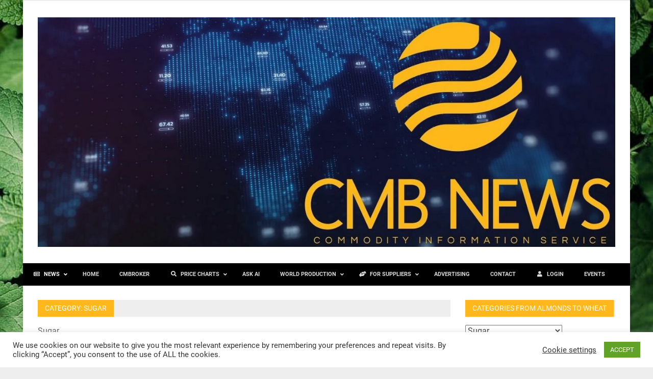

--- FILE ---
content_type: text/html; charset=UTF-8
request_url: https://commodity-board.com/category/sugar/
body_size: 39926
content:
<!DOCTYPE html>
<html lang="en-US">

<head>
<meta charset="UTF-8">
<meta name="viewport" content="width=device-width, initial-scale=1">
<link rel="profile" href="http://gmpg.org/xfn/11">
<link rel="pingback" href="https://commodity-board.com/wordpress/xmlrpc.php">

									<script async src="https://www.googletagmanager.com/gtag/js?id="></script>
									<style type="text/css">			.heateor_sssp_button_instagram span.heateor_sssp_svg,a.heateor_sssp_instagram span.heateor_sssp_svg{background:radial-gradient(circle at 30% 107%,#fdf497 0,#fdf497 5%,#fd5949 45%,#d6249f 60%,#285aeb 90%)}
											.heateor_sssp_horizontal_sharing span.heateor_sssp_svg,.heateor_sssp_standard_follow_icons_container .heateor_sssp_svg{
							color: #fff;
						border-width: 0px;
			border-style: solid;
			border-color: transparent;
		}
				.heateor_sssp_horizontal_sharing .heateorSsspTCBackground{
			color:#666;
		}
				.heateor_sssp_horizontal_sharing span.heateor_sssp_svg:hover,.heateor_sssp_standard_follow_icons_container .heateor_sssp_svg:hover{
						border-color: transparent;
		}
		.heateor_sssp_vertical_sharing span.heateor_sssp_svg,.heateor_sssp_floating_follow_icons_container .heateor_sssp_svg{
							color: #fff;
						border-width: 0px;
			border-style: solid;
			border-color: transparent;
		}
				.heateor_sssp_vertical_sharing .heateorSsspTCBackground{
			color:#666;
		}
						.heateor_sssp_vertical_sharing span.heateor_sssp_svg:hover,.heateor_sssp_floating_follow_icons_container .heateor_sssp_svg:hover{
						border-color: transparent;
		}

		@media screen and (max-width:783px) {.heateor_sssp_vertical_sharing{display:none!important}}@media screen and (max-width:783px) {.heateor_sssp_floating_follow_icons_container{display:none!important}}div.heateor_sssp_sharing_title{text-align:center}div.heateor_sssp_sharing_ul{width:100%;text-align:center;}div.heateor_sssp_horizontal_sharing div.heateor_sssp_sharing_ul a{float:none!important;display:inline-block;}</style><meta name='robots' content='index, follow, max-image-preview:large, max-snippet:-1, max-video-preview:-1' />
<script>window._wca = window._wca || [];</script>

	<!-- This site is optimized with the Yoast SEO Premium plugin v26.6 (Yoast SEO v26.7) - https://yoast.com/wordpress/plugins/seo/ -->
	<title>SugarMarket Report Prices Archives - Commodity Board Europe GmbH</title>
	<meta name="description" content="Overview of sugar business, including market reports, statistics, and price information. Find out everything about developments in the sugar market." />
	<link rel="canonical" href="https://commodity-board.com/category/sugar/" />
	<link rel="next" href="https://commodity-board.com/category/sugar/page/2/" />
	<meta property="og:locale" content="en_US" />
	<meta property="og:type" content="article" />
	<meta property="og:title" content="Sugar Archives" />
	<meta property="og:description" content="Overview of sugar business, including market reports, statistics, and price information. Find out everything about developments in the sugar market." />
	<meta property="og:url" content="https://commodity-board.com/category/sugar/" />
	<meta property="og:site_name" content="Commodity Board Europe GmbH" />
	<meta name="twitter:card" content="summary_large_image" />
	<script type="application/ld+json" class="yoast-schema-graph">{"@context":"https://schema.org","@graph":[{"@type":"CollectionPage","@id":"https://commodity-board.com/category/sugar/","url":"https://commodity-board.com/category/sugar/","name":"SugarMarket Report Prices Archives - Commodity Board Europe GmbH","isPartOf":{"@id":"https://commodity-board.com/#website"},"primaryImageOfPage":{"@id":"https://commodity-board.com/category/sugar/#primaryimage"},"image":{"@id":"https://commodity-board.com/category/sugar/#primaryimage"},"thumbnailUrl":"https://commodity-board.com/wordpress/wp-content/uploads/2026/01/6969f00069e7f.jpg","description":"Overview of sugar business, including market reports, statistics, and price information. Find out everything about developments in the sugar market.","breadcrumb":{"@id":"https://commodity-board.com/category/sugar/#breadcrumb"},"inLanguage":"en-US"},{"@type":"ImageObject","inLanguage":"en-US","@id":"https://commodity-board.com/category/sugar/#primaryimage","url":"https://commodity-board.com/wordpress/wp-content/uploads/2026/01/6969f00069e7f.jpg","contentUrl":"https://commodity-board.com/wordpress/wp-content/uploads/2026/01/6969f00069e7f.jpg","width":600,"height":400},{"@type":"BreadcrumbList","@id":"https://commodity-board.com/category/sugar/#breadcrumb","itemListElement":[{"@type":"ListItem","position":1,"name":"Home","item":"https://commodity-board.com/"},{"@type":"ListItem","position":2,"name":"Sugar"}]},{"@type":"WebSite","@id":"https://commodity-board.com/#website","url":"https://commodity-board.com/","name":"Commodity Board Europe GmbH","description":"The World of Commodities","publisher":{"@id":"https://commodity-board.com/#organization"},"potentialAction":[{"@type":"SearchAction","target":{"@type":"EntryPoint","urlTemplate":"https://commodity-board.com/?s={search_term_string}"},"query-input":{"@type":"PropertyValueSpecification","valueRequired":true,"valueName":"search_term_string"}}],"inLanguage":"en-US"},{"@type":"Organization","@id":"https://commodity-board.com/#organization","name":"Commodity Board","url":"https://commodity-board.com/","logo":{"@type":"ImageObject","inLanguage":"en-US","@id":"https://commodity-board.com/#/schema/logo/image/","url":"https://commodity-board.com/wordpress/wp-content/uploads/2021/04/base_logo_white_background-6.png","contentUrl":"https://commodity-board.com/wordpress/wp-content/uploads/2021/04/base_logo_white_background-6.png","width":2048,"height":779,"caption":"Commodity Board"},"image":{"@id":"https://commodity-board.com/#/schema/logo/image/"},"sameAs":["https://www.facebook.com/Commodity-Board-108738021450058"]}]}</script>
	<!-- / Yoast SEO Premium plugin. -->


<link rel='dns-prefetch' href='//cdn.jsdelivr.net' />
<link rel='dns-prefetch' href='//stats.wp.com' />
<link rel='dns-prefetch' href='//www.googletagmanager.com' />
<link rel='dns-prefetch' href='//pagead2.googlesyndication.com' />
<link rel="alternate" type="application/rss+xml" title="Commodity Board Europe GmbH &raquo; Feed" href="https://commodity-board.com/feed/" />
<link rel="alternate" type="text/calendar" title="Commodity Board Europe GmbH &raquo; iCal Feed" href="https://commodity-board.com/events/?ical=1" />
<link rel="alternate" type="application/rss+xml" title="Commodity Board Europe GmbH &raquo; Sugar Category Feed" href="https://commodity-board.com/category/sugar/feed/" />
<!-- commodity-board.com is managing ads with Advanced Ads 2.0.16 – https://wpadvancedads.com/ --><script id="guetl-ready">
			window.advanced_ads_ready=function(e,a){a=a||"complete";var d=function(e){return"interactive"===a?"loading"!==e:"complete"===e};d(document.readyState)?e():document.addEventListener("readystatechange",(function(a){d(a.target.readyState)&&e()}),{once:"interactive"===a})},window.advanced_ads_ready_queue=window.advanced_ads_ready_queue||[];		</script>
		<style id='wp-img-auto-sizes-contain-inline-css' type='text/css'>
img:is([sizes=auto i],[sizes^="auto," i]){contain-intrinsic-size:3000px 1500px}
/*# sourceURL=wp-img-auto-sizes-contain-inline-css */
</style>
<link rel='stylesheet' id='merlin-custom-fonts-css' href='https://commodity-board.com/wordpress/wp-content/themes/merlin/css/custom-fonts.css?ver=20180413' type='text/css' media='all' />
<style id='wp-emoji-styles-inline-css' type='text/css'>

	img.wp-smiley, img.emoji {
		display: inline !important;
		border: none !important;
		box-shadow: none !important;
		height: 1em !important;
		width: 1em !important;
		margin: 0 0.07em !important;
		vertical-align: -0.1em !important;
		background: none !important;
		padding: 0 !important;
	}
/*# sourceURL=wp-emoji-styles-inline-css */
</style>
<link rel='stylesheet' id='wp-block-library-css' href='https://commodity-board.com/wordpress/wp-includes/css/dist/block-library/style.min.css?ver=6.9' type='text/css' media='all' />
<style id='global-styles-inline-css' type='text/css'>
:root{--wp--preset--aspect-ratio--square: 1;--wp--preset--aspect-ratio--4-3: 4/3;--wp--preset--aspect-ratio--3-4: 3/4;--wp--preset--aspect-ratio--3-2: 3/2;--wp--preset--aspect-ratio--2-3: 2/3;--wp--preset--aspect-ratio--16-9: 16/9;--wp--preset--aspect-ratio--9-16: 9/16;--wp--preset--color--black: #353535;--wp--preset--color--cyan-bluish-gray: #abb8c3;--wp--preset--color--white: #ffffff;--wp--preset--color--pale-pink: #f78da7;--wp--preset--color--vivid-red: #cf2e2e;--wp--preset--color--luminous-vivid-orange: #ff6900;--wp--preset--color--luminous-vivid-amber: #fcb900;--wp--preset--color--light-green-cyan: #7bdcb5;--wp--preset--color--vivid-green-cyan: #00d084;--wp--preset--color--pale-cyan-blue: #8ed1fc;--wp--preset--color--vivid-cyan-blue: #0693e3;--wp--preset--color--vivid-purple: #9b51e0;--wp--preset--color--primary: #2299cc;--wp--preset--color--light-gray: #f0f0f0;--wp--preset--color--dark-gray: #777777;--wp--preset--gradient--vivid-cyan-blue-to-vivid-purple: linear-gradient(135deg,rgb(6,147,227) 0%,rgb(155,81,224) 100%);--wp--preset--gradient--light-green-cyan-to-vivid-green-cyan: linear-gradient(135deg,rgb(122,220,180) 0%,rgb(0,208,130) 100%);--wp--preset--gradient--luminous-vivid-amber-to-luminous-vivid-orange: linear-gradient(135deg,rgb(252,185,0) 0%,rgb(255,105,0) 100%);--wp--preset--gradient--luminous-vivid-orange-to-vivid-red: linear-gradient(135deg,rgb(255,105,0) 0%,rgb(207,46,46) 100%);--wp--preset--gradient--very-light-gray-to-cyan-bluish-gray: linear-gradient(135deg,rgb(238,238,238) 0%,rgb(169,184,195) 100%);--wp--preset--gradient--cool-to-warm-spectrum: linear-gradient(135deg,rgb(74,234,220) 0%,rgb(151,120,209) 20%,rgb(207,42,186) 40%,rgb(238,44,130) 60%,rgb(251,105,98) 80%,rgb(254,248,76) 100%);--wp--preset--gradient--blush-light-purple: linear-gradient(135deg,rgb(255,206,236) 0%,rgb(152,150,240) 100%);--wp--preset--gradient--blush-bordeaux: linear-gradient(135deg,rgb(254,205,165) 0%,rgb(254,45,45) 50%,rgb(107,0,62) 100%);--wp--preset--gradient--luminous-dusk: linear-gradient(135deg,rgb(255,203,112) 0%,rgb(199,81,192) 50%,rgb(65,88,208) 100%);--wp--preset--gradient--pale-ocean: linear-gradient(135deg,rgb(255,245,203) 0%,rgb(182,227,212) 50%,rgb(51,167,181) 100%);--wp--preset--gradient--electric-grass: linear-gradient(135deg,rgb(202,248,128) 0%,rgb(113,206,126) 100%);--wp--preset--gradient--midnight: linear-gradient(135deg,rgb(2,3,129) 0%,rgb(40,116,252) 100%);--wp--preset--font-size--small: 13px;--wp--preset--font-size--medium: 20px;--wp--preset--font-size--large: 36px;--wp--preset--font-size--x-large: 42px;--wp--preset--spacing--20: 0.44rem;--wp--preset--spacing--30: 0.67rem;--wp--preset--spacing--40: 1rem;--wp--preset--spacing--50: 1.5rem;--wp--preset--spacing--60: 2.25rem;--wp--preset--spacing--70: 3.38rem;--wp--preset--spacing--80: 5.06rem;--wp--preset--shadow--natural: 6px 6px 9px rgba(0, 0, 0, 0.2);--wp--preset--shadow--deep: 12px 12px 50px rgba(0, 0, 0, 0.4);--wp--preset--shadow--sharp: 6px 6px 0px rgba(0, 0, 0, 0.2);--wp--preset--shadow--outlined: 6px 6px 0px -3px rgb(255, 255, 255), 6px 6px rgb(0, 0, 0);--wp--preset--shadow--crisp: 6px 6px 0px rgb(0, 0, 0);}:where(.is-layout-flex){gap: 0.5em;}:where(.is-layout-grid){gap: 0.5em;}body .is-layout-flex{display: flex;}.is-layout-flex{flex-wrap: wrap;align-items: center;}.is-layout-flex > :is(*, div){margin: 0;}body .is-layout-grid{display: grid;}.is-layout-grid > :is(*, div){margin: 0;}:where(.wp-block-columns.is-layout-flex){gap: 2em;}:where(.wp-block-columns.is-layout-grid){gap: 2em;}:where(.wp-block-post-template.is-layout-flex){gap: 1.25em;}:where(.wp-block-post-template.is-layout-grid){gap: 1.25em;}.has-black-color{color: var(--wp--preset--color--black) !important;}.has-cyan-bluish-gray-color{color: var(--wp--preset--color--cyan-bluish-gray) !important;}.has-white-color{color: var(--wp--preset--color--white) !important;}.has-pale-pink-color{color: var(--wp--preset--color--pale-pink) !important;}.has-vivid-red-color{color: var(--wp--preset--color--vivid-red) !important;}.has-luminous-vivid-orange-color{color: var(--wp--preset--color--luminous-vivid-orange) !important;}.has-luminous-vivid-amber-color{color: var(--wp--preset--color--luminous-vivid-amber) !important;}.has-light-green-cyan-color{color: var(--wp--preset--color--light-green-cyan) !important;}.has-vivid-green-cyan-color{color: var(--wp--preset--color--vivid-green-cyan) !important;}.has-pale-cyan-blue-color{color: var(--wp--preset--color--pale-cyan-blue) !important;}.has-vivid-cyan-blue-color{color: var(--wp--preset--color--vivid-cyan-blue) !important;}.has-vivid-purple-color{color: var(--wp--preset--color--vivid-purple) !important;}.has-black-background-color{background-color: var(--wp--preset--color--black) !important;}.has-cyan-bluish-gray-background-color{background-color: var(--wp--preset--color--cyan-bluish-gray) !important;}.has-white-background-color{background-color: var(--wp--preset--color--white) !important;}.has-pale-pink-background-color{background-color: var(--wp--preset--color--pale-pink) !important;}.has-vivid-red-background-color{background-color: var(--wp--preset--color--vivid-red) !important;}.has-luminous-vivid-orange-background-color{background-color: var(--wp--preset--color--luminous-vivid-orange) !important;}.has-luminous-vivid-amber-background-color{background-color: var(--wp--preset--color--luminous-vivid-amber) !important;}.has-light-green-cyan-background-color{background-color: var(--wp--preset--color--light-green-cyan) !important;}.has-vivid-green-cyan-background-color{background-color: var(--wp--preset--color--vivid-green-cyan) !important;}.has-pale-cyan-blue-background-color{background-color: var(--wp--preset--color--pale-cyan-blue) !important;}.has-vivid-cyan-blue-background-color{background-color: var(--wp--preset--color--vivid-cyan-blue) !important;}.has-vivid-purple-background-color{background-color: var(--wp--preset--color--vivid-purple) !important;}.has-black-border-color{border-color: var(--wp--preset--color--black) !important;}.has-cyan-bluish-gray-border-color{border-color: var(--wp--preset--color--cyan-bluish-gray) !important;}.has-white-border-color{border-color: var(--wp--preset--color--white) !important;}.has-pale-pink-border-color{border-color: var(--wp--preset--color--pale-pink) !important;}.has-vivid-red-border-color{border-color: var(--wp--preset--color--vivid-red) !important;}.has-luminous-vivid-orange-border-color{border-color: var(--wp--preset--color--luminous-vivid-orange) !important;}.has-luminous-vivid-amber-border-color{border-color: var(--wp--preset--color--luminous-vivid-amber) !important;}.has-light-green-cyan-border-color{border-color: var(--wp--preset--color--light-green-cyan) !important;}.has-vivid-green-cyan-border-color{border-color: var(--wp--preset--color--vivid-green-cyan) !important;}.has-pale-cyan-blue-border-color{border-color: var(--wp--preset--color--pale-cyan-blue) !important;}.has-vivid-cyan-blue-border-color{border-color: var(--wp--preset--color--vivid-cyan-blue) !important;}.has-vivid-purple-border-color{border-color: var(--wp--preset--color--vivid-purple) !important;}.has-vivid-cyan-blue-to-vivid-purple-gradient-background{background: var(--wp--preset--gradient--vivid-cyan-blue-to-vivid-purple) !important;}.has-light-green-cyan-to-vivid-green-cyan-gradient-background{background: var(--wp--preset--gradient--light-green-cyan-to-vivid-green-cyan) !important;}.has-luminous-vivid-amber-to-luminous-vivid-orange-gradient-background{background: var(--wp--preset--gradient--luminous-vivid-amber-to-luminous-vivid-orange) !important;}.has-luminous-vivid-orange-to-vivid-red-gradient-background{background: var(--wp--preset--gradient--luminous-vivid-orange-to-vivid-red) !important;}.has-very-light-gray-to-cyan-bluish-gray-gradient-background{background: var(--wp--preset--gradient--very-light-gray-to-cyan-bluish-gray) !important;}.has-cool-to-warm-spectrum-gradient-background{background: var(--wp--preset--gradient--cool-to-warm-spectrum) !important;}.has-blush-light-purple-gradient-background{background: var(--wp--preset--gradient--blush-light-purple) !important;}.has-blush-bordeaux-gradient-background{background: var(--wp--preset--gradient--blush-bordeaux) !important;}.has-luminous-dusk-gradient-background{background: var(--wp--preset--gradient--luminous-dusk) !important;}.has-pale-ocean-gradient-background{background: var(--wp--preset--gradient--pale-ocean) !important;}.has-electric-grass-gradient-background{background: var(--wp--preset--gradient--electric-grass) !important;}.has-midnight-gradient-background{background: var(--wp--preset--gradient--midnight) !important;}.has-small-font-size{font-size: var(--wp--preset--font-size--small) !important;}.has-medium-font-size{font-size: var(--wp--preset--font-size--medium) !important;}.has-large-font-size{font-size: var(--wp--preset--font-size--large) !important;}.has-x-large-font-size{font-size: var(--wp--preset--font-size--x-large) !important;}
/*# sourceURL=global-styles-inline-css */
</style>

<style id='classic-theme-styles-inline-css' type='text/css'>
/*! This file is auto-generated */
.wp-block-button__link{color:#fff;background-color:#32373c;border-radius:9999px;box-shadow:none;text-decoration:none;padding:calc(.667em + 2px) calc(1.333em + 2px);font-size:1.125em}.wp-block-file__button{background:#32373c;color:#fff;text-decoration:none}
/*# sourceURL=/wp-includes/css/classic-themes.min.css */
</style>
<link rel='stylesheet' id='cmb-fe-style-css' href='https://commodity-board.com/wordpress/wp-content/plugins/cmb-charts/css/cmb-fe.css?ver=0.1.10' type='text/css' media='all' />
<link rel='stylesheet' id='cmb-fe-flags-css' href='https://commodity-board.com/wordpress/wp-content/plugins/cmb-charts/css/flags.css?ver=0.1.10' type='text/css' media='all' />
<link rel='stylesheet' id='cookie-law-info-css' href='https://commodity-board.com/wordpress/wp-content/plugins/cookie-law-info/legacy/public/css/cookie-law-info-public.css?ver=3.3.9.1' type='text/css' media='all' />
<link rel='stylesheet' id='cookie-law-info-gdpr-css' href='https://commodity-board.com/wordpress/wp-content/plugins/cookie-law-info/legacy/public/css/cookie-law-info-gdpr.css?ver=3.3.9.1' type='text/css' media='all' />
<link rel='stylesheet' id='frontend-ticker-style-css' href='https://commodity-board.com/wordpress/wp-content/plugins/frontend-ticker-v21/assets/css/frontend-ticker.css?ver=6.9' type='text/css' media='all' />
<link rel='stylesheet' id='dashicons-css' href='https://commodity-board.com/wordpress/wp-includes/css/dashicons.min.css?ver=6.9' type='text/css' media='all' />
<link rel='stylesheet' id='wp-jquery-ui-dialog-css' href='https://commodity-board.com/wordpress/wp-includes/css/jquery-ui-dialog.min.css?ver=6.9' type='text/css' media='all' />
<link rel='stylesheet' id='pms_form_designs_style-css' href='https://commodity-board.com/wordpress/wp-content/plugins/paid-member-subscriptions-pro/add-ons-basic/form-designs/css/pms-fd-form-style-2.css?ver=2.17.1' type='text/css' media='all' />
<link rel='stylesheet' id='pms-style-front-end-css' href='https://commodity-board.com/wordpress/wp-content/plugins/paid-member-subscriptions/assets/css/style-front-end.css?ver=2.17.1' type='text/css' media='all' />
<link rel='stylesheet' id='woocommerce-layout-css' href='https://commodity-board.com/wordpress/wp-content/plugins/woocommerce/assets/css/woocommerce-layout.css?ver=10.4.3' type='text/css' media='all' />
<style id='woocommerce-layout-inline-css' type='text/css'>

	.infinite-scroll .woocommerce-pagination {
		display: none;
	}
/*# sourceURL=woocommerce-layout-inline-css */
</style>
<link rel='stylesheet' id='woocommerce-smallscreen-css' href='https://commodity-board.com/wordpress/wp-content/plugins/woocommerce/assets/css/woocommerce-smallscreen.css?ver=10.4.3' type='text/css' media='only screen and (max-width: 768px)' />
<link rel='stylesheet' id='woocommerce-general-css' href='https://commodity-board.com/wordpress/wp-content/plugins/woocommerce/assets/css/woocommerce.css?ver=10.4.3' type='text/css' media='all' />
<style id='woocommerce-inline-inline-css' type='text/css'>
.woocommerce form .form-row .required { visibility: visible; }
/*# sourceURL=woocommerce-inline-inline-css */
</style>
<link rel='stylesheet' id='stc-tax-style-css' href='https://commodity-board.com/wordpress/wp-content/plugins/subscribe-to-category//css/stc-tax-style.css?ver=2.7.4' type='text/css' media='all' />
<link rel='stylesheet' id='merlin-stylesheet-css' href='https://commodity-board.com/wordpress/wp-content/themes/merlin/style.css?ver=1.4.4' type='text/css' media='all' />
<style id='merlin-stylesheet-inline-css' type='text/css'>
.site-title, .site-description {
	position: absolute;
	clip: rect(1px, 1px, 1px, 1px);
}
/*# sourceURL=merlin-stylesheet-inline-css */
</style>
<link rel='stylesheet' id='genericons-css' href='https://commodity-board.com/wordpress/wp-content/plugins/jetpack/_inc/genericons/genericons/genericons.css?ver=3.1' type='text/css' media='all' />
<link rel='stylesheet' id='merlin-flexslider-css' href='https://commodity-board.com/wordpress/wp-content/themes/merlin/css/flexslider.css?ver=6.9' type='text/css' media='all' />
<style id='wcw-inlinecss-inline-css' type='text/css'>
 .widget_wpcategorieswidget ul.children{display:none;} .widget_wp_categories_widget{background:#fff; position:relative;}.widget_wp_categories_widget h2,.widget_wpcategorieswidget h2{color:#4a5f6d;font-size:20px;font-weight:400;margin:0 0 25px;line-height:24px;text-transform:uppercase}.widget_wp_categories_widget ul li,.widget_wpcategorieswidget ul li{font-size: 16px; margin: 0px; border-bottom: 1px dashed #f0f0f0; position: relative; list-style-type: none; line-height: 35px;}.widget_wp_categories_widget ul li:last-child,.widget_wpcategorieswidget ul li:last-child{border:none;}.widget_wp_categories_widget ul li a,.widget_wpcategorieswidget ul li a{display:inline-block;color:#007acc;transition:all .5s ease;-webkit-transition:all .5s ease;-ms-transition:all .5s ease;-moz-transition:all .5s ease;text-decoration:none;}.widget_wp_categories_widget ul li a:hover,.widget_wp_categories_widget ul li.active-cat a,.widget_wp_categories_widget ul li.active-cat span.post-count,.widget_wpcategorieswidget ul li a:hover,.widget_wpcategorieswidget ul li.active-cat a,.widget_wpcategorieswidget ul li.active-cat span.post-count{color:#ee546c}.widget_wp_categories_widget ul li span.post-count,.widget_wpcategorieswidget ul li span.post-count{height: 30px; min-width: 35px; text-align: center; background: #fff; color: #605f5f; border-radius: 5px; box-shadow: inset 2px 1px 3px rgba(0, 122, 204,.1); top: 0px; float: right; margin-top: 2px;}li.cat-item.cat-have-child > span.post-count{float:inherit;}li.cat-item.cat-item-7.cat-have-child { background: #f8f9fa; }li.cat-item.cat-have-child > span.post-count:before { content: "("; }li.cat-item.cat-have-child > span.post-count:after { content: ")"; }.cat-have-child.open-m-menu ul.children li { border-top: 1px solid #d8d8d8;border-bottom:none;}li.cat-item.cat-have-child:after{ position: absolute; right: 8px; top: 8px; background-image: url([data-uri]); content: ""; width: 18px; height: 18px;transform: rotate(270deg);}ul.children li.cat-item.cat-have-child:after{content:"";background-image: none;}.cat-have-child ul.children {display: none; z-index: 9; width: auto; position: relative; margin: 0px; padding: 0px; margin-top: 0px; padding-top: 10px; padding-bottom: 10px; list-style: none; text-align: left; background:  #f8f9fa; padding-left: 5px;}.widget_wp_categories_widget ul li ul.children li,.widget_wpcategorieswidget ul li ul.children li { border-bottom: 1px solid #fff; padding-right: 5px; }.cat-have-child.open-m-menu ul.children{display:block;}li.cat-item.cat-have-child.open-m-menu:after{transform: rotate(0deg);}.widget_wp_categories_widget > li.product_cat,.widget_wpcategorieswidget > li.product_cat {list-style: none;}.widget_wp_categories_widget > ul,.widget_wpcategorieswidget > ul {padding: 0px;}.widget_wp_categories_widget > ul li ul ,.widget_wpcategorieswidget > ul li ul {padding-left: 15px;} .wcwpro-list{padding: 0 15px;}
/*# sourceURL=wcw-inlinecss-inline-css */
</style>
<link rel='stylesheet' id='heateor_sssp_frontend_css-css' href='https://commodity-board.com/wordpress/wp-content/plugins/sassy-social-share-premium/public/css/sassy-social-share-premium-public.css?ver=1.1.41' type='text/css' media='all' />
<link rel='stylesheet' id='wc-custom-add-to-cart-css' href='https://commodity-board.com/wordpress/wp-content/plugins/woo-custom-add-to-cart-button/assets/css/wc-custom-add-to-cart.min.css?ver=1.2.6' type='text/css' media='all' />
<link rel='stylesheet' id='merlin-pro-stylesheet-css' href='https://commodity-board.com/wordpress/wp-content/plugins/merlin-pro/css/merlin-pro.css?ver=1.2' type='text/css' media='all' />
<link rel='stylesheet' id='ubermenu-css' href='https://commodity-board.com/wordpress/wp-content/plugins/ubermenu/pro/assets/css/ubermenu.min.css?ver=3.7.4' type='text/css' media='all' />
<link rel='stylesheet' id='ubermenu-grey-white-css' href='https://commodity-board.com/wordpress/wp-content/plugins/ubermenu/assets/css/skins/blackwhite.css?ver=6.9' type='text/css' media='all' />
<link rel='stylesheet' id='ubermenu-font-awesome-all-css' href='https://commodity-board.com/wordpress/wp-content/plugins/ubermenu/assets/fontawesome/css/all.min.css?ver=6.9' type='text/css' media='all' />
<link rel='stylesheet' id='wppb_stylesheet-css' href='https://commodity-board.com/wordpress/wp-content/plugins/profile-builder/assets/css/style-front-end.css?ver=3.14.8' type='text/css' media='all' />
<script type="text/javascript" src="https://cdn.jsdelivr.net/npm/chart.js?ver=6.9" id="chart-js"></script>
<script type="text/javascript" src="https://commodity-board.com/wordpress/wp-content/plugins/cmb-charts/js/cmb-fe.js?ver=0.1.10" id="cmb-fe-js"></script>
<script type="text/javascript" src="https://commodity-board.com/wordpress/wp-includes/js/jquery/jquery.min.js?ver=3.7.1" id="jquery-core-js"></script>
<script type="text/javascript" id="jquery-core-js-after">
/* <![CDATA[ */
jQuery(document).ready(function($){ jQuery('li.cat-item:has(ul.children)').addClass('cat-have-child'); jQuery('.cat-have-child').removeClass('open-m-menu');jQuery('li.cat-have-child > a').click(function(){window.location.href=jQuery(this).attr('href');return false;});jQuery('li.cat-have-child').click(function(){

		var li_parentdiv = jQuery(this).parent().parent().parent().attr('class');
			if(jQuery(this).hasClass('open-m-menu')){jQuery('.cat-have-child').removeClass('open-m-menu');}else{jQuery('.cat-have-child').removeClass('open-m-menu');jQuery(this).addClass('open-m-menu');}});});
//# sourceURL=jquery-core-js-after
/* ]]> */
</script>
<script type="text/javascript" src="https://commodity-board.com/wordpress/wp-includes/js/jquery/jquery-migrate.min.js?ver=3.4.1" id="jquery-migrate-js"></script>
<script type="text/javascript" id="cookie-law-info-js-extra">
/* <![CDATA[ */
var Cli_Data = {"nn_cookie_ids":[],"cookielist":[],"non_necessary_cookies":[],"ccpaEnabled":"","ccpaRegionBased":"","ccpaBarEnabled":"","strictlyEnabled":["necessary","obligatoire"],"ccpaType":"gdpr","js_blocking":"1","custom_integration":"","triggerDomRefresh":"","secure_cookies":""};
var cli_cookiebar_settings = {"animate_speed_hide":"500","animate_speed_show":"500","background":"#FFF","border":"#b1a6a6c2","border_on":"","button_1_button_colour":"#61a229","button_1_button_hover":"#4e8221","button_1_link_colour":"#fff","button_1_as_button":"1","button_1_new_win":"","button_2_button_colour":"#333","button_2_button_hover":"#292929","button_2_link_colour":"#444","button_2_as_button":"","button_2_hidebar":"","button_3_button_colour":"#3566bb","button_3_button_hover":"#2a5296","button_3_link_colour":"#fff","button_3_as_button":"1","button_3_new_win":"","button_4_button_colour":"#000","button_4_button_hover":"#000000","button_4_link_colour":"#333333","button_4_as_button":"","button_7_button_colour":"#61a229","button_7_button_hover":"#4e8221","button_7_link_colour":"#fff","button_7_as_button":"1","button_7_new_win":"","font_family":"inherit","header_fix":"","notify_animate_hide":"1","notify_animate_show":"","notify_div_id":"#cookie-law-info-bar","notify_position_horizontal":"right","notify_position_vertical":"bottom","scroll_close":"","scroll_close_reload":"","accept_close_reload":"","reject_close_reload":"","showagain_tab":"","showagain_background":"#fff","showagain_border":"#000","showagain_div_id":"#cookie-law-info-again","showagain_x_position":"100px","text":"#333333","show_once_yn":"","show_once":"10000","logging_on":"","as_popup":"","popup_overlay":"","bar_heading_text":"","cookie_bar_as":"banner","popup_showagain_position":"bottom-right","widget_position":"left"};
var log_object = {"ajax_url":"https://commodity-board.com/wordpress/wp-admin/admin-ajax.php"};
//# sourceURL=cookie-law-info-js-extra
/* ]]> */
</script>
<script type="text/javascript" src="https://commodity-board.com/wordpress/wp-content/plugins/cookie-law-info/legacy/public/js/cookie-law-info-public.js?ver=3.3.9.1" id="cookie-law-info-js"></script>
<script type="text/javascript" src="https://commodity-board.com/wordpress/wp-content/plugins/paid-member-subscriptions-pro/add-ons-basic/form-designs/js/pms-fd-front-end.js?ver=2.17.1" id="pms_form_designs_script-js"></script>
<script type="text/javascript" src="https://commodity-board.com/wordpress/wp-content/plugins/related-posts-thumbnails/assets/js/front.min.js?ver=4.3.1" id="rpt_front_style-js"></script>
<script type="text/javascript" src="https://commodity-board.com/wordpress/wp-content/plugins/related-posts-thumbnails/assets/js/lazy-load.js?ver=4.3.1" id="rpt-lazy-load-js"></script>
<script type="text/javascript" src="https://commodity-board.com/wordpress/wp-content/plugins/woocommerce/assets/js/jquery-blockui/jquery.blockUI.min.js?ver=2.7.0-wc.10.4.3" id="wc-jquery-blockui-js" defer="defer" data-wp-strategy="defer"></script>
<script type="text/javascript" src="https://commodity-board.com/wordpress/wp-content/plugins/woocommerce/assets/js/js-cookie/js.cookie.min.js?ver=2.1.4-wc.10.4.3" id="wc-js-cookie-js" defer="defer" data-wp-strategy="defer"></script>
<script type="text/javascript" id="woocommerce-js-extra">
/* <![CDATA[ */
var woocommerce_params = {"ajax_url":"/wordpress/wp-admin/admin-ajax.php","wc_ajax_url":"/?wc-ajax=%%endpoint%%","i18n_password_show":"Show password","i18n_password_hide":"Hide password"};
//# sourceURL=woocommerce-js-extra
/* ]]> */
</script>
<script type="text/javascript" src="https://commodity-board.com/wordpress/wp-content/plugins/woocommerce/assets/js/frontend/woocommerce.min.js?ver=10.4.3" id="woocommerce-js" defer="defer" data-wp-strategy="defer"></script>
<script type="text/javascript" id="advanced-ads-advanced-js-js-extra">
/* <![CDATA[ */
var advads_options = {"blog_id":"1","privacy":{"enabled":false,"state":"not_needed"}};
//# sourceURL=advanced-ads-advanced-js-js-extra
/* ]]> */
</script>
<script type="text/javascript" src="https://commodity-board.com/wordpress/wp-content/plugins/advanced-ads/public/assets/js/advanced.min.js?ver=2.0.16" id="advanced-ads-advanced-js-js"></script>
<script type="text/javascript" id="advanced_ads_pro/visitor_conditions-js-extra">
/* <![CDATA[ */
var advanced_ads_pro_visitor_conditions = {"referrer_cookie_name":"advanced_ads_pro_visitor_referrer","referrer_exdays":"365","page_impr_cookie_name":"advanced_ads_page_impressions","page_impr_exdays":"3650"};
//# sourceURL=advanced_ads_pro%2Fvisitor_conditions-js-extra
/* ]]> */
</script>
<script type="text/javascript" src="https://commodity-board.com/wordpress/wp-content/plugins/advanced-ads-pro/modules/advanced-visitor-conditions/inc/conditions.min.js?ver=3.0.8" id="advanced_ads_pro/visitor_conditions-js"></script>
<script type="text/javascript" src="https://commodity-board.com/wordpress/wp-content/themes/merlin/js/navigation.js?ver=20160719" id="merlin-jquery-navigation-js"></script>
<script type="text/javascript" src="https://commodity-board.com/wordpress/wp-content/themes/merlin/js/sidebar.js?ver=6.9" id="merlin-jquery-sidebar-js"></script>
<script type="text/javascript" src="https://commodity-board.com/wordpress/wp-content/themes/merlin/js/jquery.flexslider-min.js?ver=2.6.0" id="merlin-flexslider-js"></script>
<script type="text/javascript" id="merlin-post-slider-js-extra">
/* <![CDATA[ */
var merlin_slider_params = {"animation":"fade","speed":"5000"};
//# sourceURL=merlin-post-slider-js-extra
/* ]]> */
</script>
<script type="text/javascript" src="https://commodity-board.com/wordpress/wp-content/themes/merlin/js/slider.js?ver=6.9" id="merlin-post-slider-js"></script>
<script type="text/javascript" src="https://stats.wp.com/s-202604.js" id="woocommerce-analytics-js" defer="defer" data-wp-strategy="defer"></script>

<!-- Google tag (gtag.js) snippet added by Site Kit -->
<!-- Google Analytics snippet added by Site Kit -->
<script type="text/javascript" src="https://www.googletagmanager.com/gtag/js?id=G-MKN5XD2Q84" id="google_gtagjs-js" async></script>
<script type="text/javascript" id="google_gtagjs-js-after">
/* <![CDATA[ */
window.dataLayer = window.dataLayer || [];function gtag(){dataLayer.push(arguments);}
gtag("set","linker",{"domains":["commodity-board.com"]});
gtag("js", new Date());
gtag("set", "developer_id.dZTNiMT", true);
gtag("config", "G-MKN5XD2Q84");
//# sourceURL=google_gtagjs-js-after
/* ]]> */
</script>
<link rel="https://api.w.org/" href="https://commodity-board.com/wp-json/" /><link rel="alternate" title="JSON" type="application/json" href="https://commodity-board.com/wp-json/wp/v2/categories/155" /><link rel="EditURI" type="application/rsd+xml" title="RSD" href="https://commodity-board.com/wordpress/xmlrpc.php?rsd" />
<meta name="generator" content="WordPress 6.9" />
<meta name="generator" content="WooCommerce 10.4.3" />
<meta name="generator" content="Site Kit by Google 1.170.0" />        <style>
            #related_posts_thumbnails li {
                border-right: 1px solid #dddddd;
                background-color: #ffffff            }

            #related_posts_thumbnails li:hover {
                background-color: #eeeeee;
            }

            .relpost_content {
                font-size: 12px;
                color: #333333;
            }

            .relpost-block-single {
                background-color: #ffffff;
                border-right: 1px solid #dddddd;
                border-left: 1px solid #dddddd;
                margin-right: -1px;
            }

            .relpost-block-single:hover {
                background-color: #eeeeee;
            }
        </style>

        
<meta name="og:availability" content="instock" />
<meta name="og:type" content="article" /><style id="ubermenu-custom-generated-css">
/** Font Awesome 4 Compatibility **/
.fa{font-style:normal;font-variant:normal;font-weight:normal;font-family:FontAwesome;}

/** UberMenu Custom Menu Styles (Customizer) **/
/* main */
 .ubermenu-main { background:#000000; }
 .ubermenu-main .ubermenu-item-level-0 > .ubermenu-target { font-size:11px; }
 .ubermenu-main .ubermenu-submenu.ubermenu-submenu-drop { background-color:#ffb81c; }
 .ubermenu-main .ubermenu-item-normal > .ubermenu-target,.ubermenu-main .ubermenu-submenu .ubermenu-target,.ubermenu-main .ubermenu-submenu .ubermenu-nonlink,.ubermenu-main .ubermenu-submenu .ubermenu-widget,.ubermenu-main .ubermenu-submenu .ubermenu-custom-content-padded,.ubermenu-main .ubermenu-submenu .ubermenu-retractor,.ubermenu-main .ubermenu-submenu .ubermenu-colgroup .ubermenu-column,.ubermenu-main .ubermenu-submenu.ubermenu-submenu-type-stack > .ubermenu-item-normal > .ubermenu-target,.ubermenu-main .ubermenu-submenu.ubermenu-submenu-padded { padding:5px; }
 .ubermenu-main .ubermenu-grid-row { padding-right:5px; }
 .ubermenu-main .ubermenu-grid-row .ubermenu-target { padding-right:0; }
 .ubermenu-main.ubermenu-sub-indicators .ubermenu-submenu :not(.ubermenu-tabs-layout-right) .ubermenu-has-submenu-drop > .ubermenu-target { padding-right:25px; }
 .ubermenu-main .ubermenu-submenu .ubermenu-item-header > .ubermenu-target { color:#ffffff; }
 .ubermenu-main .ubermenu-submenu .ubermenu-item-header > .ubermenu-target:hover { color:#000000; }
 .ubermenu-main .ubermenu-item-normal > .ubermenu-target { color:#ffffff; }
 .ubermenu.ubermenu-main .ubermenu-item-normal > .ubermenu-target:hover, .ubermenu.ubermenu-main .ubermenu-item-normal.ubermenu-active > .ubermenu-target { color:#000000; }


/** UberMenu Custom Menu Item Styles (Menu Item Settings) **/
/* 3345 */   .ubermenu .ubermenu-item.ubermenu-item-3345.ubermenu-active > .ubermenu-target, .ubermenu .ubermenu-item.ubermenu-item-3345 > .ubermenu-target:hover, .ubermenu .ubermenu-submenu .ubermenu-item.ubermenu-item-3345.ubermenu-active > .ubermenu-target, .ubermenu .ubermenu-submenu .ubermenu-item.ubermenu-item-3345 > .ubermenu-target:hover { background:#ffb81c; }
/* 155 */    .ubermenu .ubermenu-item.ubermenu-item-155.ubermenu-active > .ubermenu-target, .ubermenu .ubermenu-item.ubermenu-item-155 > .ubermenu-target:hover, .ubermenu .ubermenu-submenu .ubermenu-item.ubermenu-item-155.ubermenu-active > .ubermenu-target, .ubermenu .ubermenu-submenu .ubermenu-item.ubermenu-item-155 > .ubermenu-target:hover { background:#ffb81c; }
/* 16851 */  .ubermenu .ubermenu-item.ubermenu-item-16851.ubermenu-active > .ubermenu-target, .ubermenu .ubermenu-item.ubermenu-item-16851:hover > .ubermenu-target, .ubermenu .ubermenu-submenu .ubermenu-item.ubermenu-item-16851.ubermenu-active > .ubermenu-target, .ubermenu .ubermenu-submenu .ubermenu-item.ubermenu-item-16851:hover > .ubermenu-target { color:#000000; }
/* 16906 */  .ubermenu .ubermenu-item.ubermenu-item-16906.ubermenu-active > .ubermenu-target, .ubermenu .ubermenu-item.ubermenu-item-16906:hover > .ubermenu-target, .ubermenu .ubermenu-submenu .ubermenu-item.ubermenu-item-16906.ubermenu-active > .ubermenu-target, .ubermenu .ubermenu-submenu .ubermenu-item.ubermenu-item-16906:hover > .ubermenu-target { color:#000000; }
/* 16889 */  .ubermenu .ubermenu-item.ubermenu-item-16889.ubermenu-active > .ubermenu-target, .ubermenu .ubermenu-item.ubermenu-item-16889:hover > .ubermenu-target, .ubermenu .ubermenu-submenu .ubermenu-item.ubermenu-item-16889.ubermenu-active > .ubermenu-target, .ubermenu .ubermenu-submenu .ubermenu-item.ubermenu-item-16889:hover > .ubermenu-target { color:#000000; }
/* 16897 */  .ubermenu .ubermenu-item.ubermenu-item-16897.ubermenu-active > .ubermenu-target, .ubermenu .ubermenu-item.ubermenu-item-16897:hover > .ubermenu-target, .ubermenu .ubermenu-submenu .ubermenu-item.ubermenu-item-16897.ubermenu-active > .ubermenu-target, .ubermenu .ubermenu-submenu .ubermenu-item.ubermenu-item-16897:hover > .ubermenu-target { color:#000000; }
/* 16847 */  .ubermenu .ubermenu-item.ubermenu-item-16847.ubermenu-active > .ubermenu-target, .ubermenu .ubermenu-item.ubermenu-item-16847:hover > .ubermenu-target, .ubermenu .ubermenu-submenu .ubermenu-item.ubermenu-item-16847.ubermenu-active > .ubermenu-target, .ubermenu .ubermenu-submenu .ubermenu-item.ubermenu-item-16847:hover > .ubermenu-target { color:#000000; }
/* 16902 */  .ubermenu .ubermenu-item.ubermenu-item-16902.ubermenu-active > .ubermenu-target, .ubermenu .ubermenu-item.ubermenu-item-16902:hover > .ubermenu-target, .ubermenu .ubermenu-submenu .ubermenu-item.ubermenu-item-16902.ubermenu-active > .ubermenu-target, .ubermenu .ubermenu-submenu .ubermenu-item.ubermenu-item-16902:hover > .ubermenu-target { color:#000000; }
/* 16884 */  .ubermenu .ubermenu-item.ubermenu-item-16884.ubermenu-active > .ubermenu-target, .ubermenu .ubermenu-item.ubermenu-item-16884:hover > .ubermenu-target, .ubermenu .ubermenu-submenu .ubermenu-item.ubermenu-item-16884.ubermenu-active > .ubermenu-target, .ubermenu .ubermenu-submenu .ubermenu-item.ubermenu-item-16884:hover > .ubermenu-target { color:#000000; }
/* 16893 */  .ubermenu .ubermenu-item.ubermenu-item-16893.ubermenu-active > .ubermenu-target, .ubermenu .ubermenu-item.ubermenu-item-16893:hover > .ubermenu-target, .ubermenu .ubermenu-submenu .ubermenu-item.ubermenu-item-16893.ubermenu-active > .ubermenu-target, .ubermenu .ubermenu-submenu .ubermenu-item.ubermenu-item-16893:hover > .ubermenu-target { color:#000000; }
/* 12664 */  .ubermenu .ubermenu-item.ubermenu-item-12664.ubermenu-active > .ubermenu-target, .ubermenu .ubermenu-item.ubermenu-item-12664:hover > .ubermenu-target, .ubermenu .ubermenu-submenu .ubermenu-item.ubermenu-item-12664.ubermenu-active > .ubermenu-target, .ubermenu .ubermenu-submenu .ubermenu-item.ubermenu-item-12664:hover > .ubermenu-target { color:#000000; }
/* 16471 */  .ubermenu .ubermenu-item.ubermenu-item-16471.ubermenu-active > .ubermenu-target, .ubermenu .ubermenu-item.ubermenu-item-16471:hover > .ubermenu-target, .ubermenu .ubermenu-submenu .ubermenu-item.ubermenu-item-16471.ubermenu-active > .ubermenu-target, .ubermenu .ubermenu-submenu .ubermenu-item.ubermenu-item-16471:hover > .ubermenu-target { color:#000000; }
/* 16472 */  .ubermenu .ubermenu-item.ubermenu-item-16472.ubermenu-active > .ubermenu-target, .ubermenu .ubermenu-item.ubermenu-item-16472:hover > .ubermenu-target, .ubermenu .ubermenu-submenu .ubermenu-item.ubermenu-item-16472.ubermenu-active > .ubermenu-target, .ubermenu .ubermenu-submenu .ubermenu-item.ubermenu-item-16472:hover > .ubermenu-target { color:#000000; }
/* 17041 */  .ubermenu .ubermenu-item.ubermenu-item-17041 > .ubermenu-target { color:#ffffff; }
             .ubermenu .ubermenu-item.ubermenu-item-17041.ubermenu-active > .ubermenu-target, .ubermenu .ubermenu-item.ubermenu-item-17041:hover > .ubermenu-target, .ubermenu .ubermenu-submenu .ubermenu-item.ubermenu-item-17041.ubermenu-active > .ubermenu-target, .ubermenu .ubermenu-submenu .ubermenu-item.ubermenu-item-17041:hover > .ubermenu-target { color:#000000; }
/* 17043 */  .ubermenu .ubermenu-item.ubermenu-item-17043 > .ubermenu-target { color:#ffffff; }
             .ubermenu .ubermenu-item.ubermenu-item-17043.ubermenu-active > .ubermenu-target, .ubermenu .ubermenu-item.ubermenu-item-17043:hover > .ubermenu-target, .ubermenu .ubermenu-submenu .ubermenu-item.ubermenu-item-17043.ubermenu-active > .ubermenu-target, .ubermenu .ubermenu-submenu .ubermenu-item.ubermenu-item-17043:hover > .ubermenu-target { color:#000000; }
             .ubermenu .ubermenu-submenu.ubermenu-submenu-id-17043 .ubermenu-target, .ubermenu .ubermenu-submenu.ubermenu-submenu-id-17043 .ubermenu-target > .ubermenu-target-description { color:#ffb81c; }
/* 17044 */  .ubermenu .ubermenu-item.ubermenu-item-17044 > .ubermenu-target { color:#ffffff; }
             .ubermenu .ubermenu-item.ubermenu-item-17044.ubermenu-active > .ubermenu-target, .ubermenu .ubermenu-item.ubermenu-item-17044:hover > .ubermenu-target, .ubermenu .ubermenu-submenu .ubermenu-item.ubermenu-item-17044.ubermenu-active > .ubermenu-target, .ubermenu .ubermenu-submenu .ubermenu-item.ubermenu-item-17044:hover > .ubermenu-target { color:#000000; }
             .ubermenu .ubermenu-submenu.ubermenu-submenu-id-17044 .ubermenu-target, .ubermenu .ubermenu-submenu.ubermenu-submenu-id-17044 .ubermenu-target > .ubermenu-target-description { color:#ffb81c; }
/* 17045 */  .ubermenu .ubermenu-item.ubermenu-item-17045 > .ubermenu-target { color:#ffffff; }
             .ubermenu .ubermenu-item.ubermenu-item-17045.ubermenu-active > .ubermenu-target, .ubermenu .ubermenu-item.ubermenu-item-17045:hover > .ubermenu-target, .ubermenu .ubermenu-submenu .ubermenu-item.ubermenu-item-17045.ubermenu-active > .ubermenu-target, .ubermenu .ubermenu-submenu .ubermenu-item.ubermenu-item-17045:hover > .ubermenu-target { color:#000000; }
             .ubermenu .ubermenu-submenu.ubermenu-submenu-id-17045 .ubermenu-target, .ubermenu .ubermenu-submenu.ubermenu-submenu-id-17045 .ubermenu-target > .ubermenu-target-description { color:#ffb81c; }
/* 17046 */  .ubermenu .ubermenu-item.ubermenu-item-17046 > .ubermenu-target { color:#ffffff; }
             .ubermenu .ubermenu-item.ubermenu-item-17046.ubermenu-active > .ubermenu-target, .ubermenu .ubermenu-item.ubermenu-item-17046:hover > .ubermenu-target, .ubermenu .ubermenu-submenu .ubermenu-item.ubermenu-item-17046.ubermenu-active > .ubermenu-target, .ubermenu .ubermenu-submenu .ubermenu-item.ubermenu-item-17046:hover > .ubermenu-target { color:#000000; }
             .ubermenu .ubermenu-submenu.ubermenu-submenu-id-17046 .ubermenu-target, .ubermenu .ubermenu-submenu.ubermenu-submenu-id-17046 .ubermenu-target > .ubermenu-target-description { color:#ffb81c; }
/* 17047 */  .ubermenu .ubermenu-item.ubermenu-item-17047 > .ubermenu-target { color:#ffffff; }
             .ubermenu .ubermenu-item.ubermenu-item-17047.ubermenu-active > .ubermenu-target, .ubermenu .ubermenu-item.ubermenu-item-17047:hover > .ubermenu-target, .ubermenu .ubermenu-submenu .ubermenu-item.ubermenu-item-17047.ubermenu-active > .ubermenu-target, .ubermenu .ubermenu-submenu .ubermenu-item.ubermenu-item-17047:hover > .ubermenu-target { color:#000000; }
             .ubermenu .ubermenu-submenu.ubermenu-submenu-id-17047 .ubermenu-target, .ubermenu .ubermenu-submenu.ubermenu-submenu-id-17047 .ubermenu-target > .ubermenu-target-description { color:#ffb81c; }
/* 6507 */   .ubermenu .ubermenu-item.ubermenu-item-6507.ubermenu-active > .ubermenu-target, .ubermenu .ubermenu-item.ubermenu-item-6507 > .ubermenu-target:hover, .ubermenu .ubermenu-submenu .ubermenu-item.ubermenu-item-6507.ubermenu-active > .ubermenu-target, .ubermenu .ubermenu-submenu .ubermenu-item.ubermenu-item-6507 > .ubermenu-target:hover { background:#ffb81c; }
             .ubermenu .ubermenu-submenu.ubermenu-submenu-id-6507 { background-color:#ffb81c; }
/* 18610 */  .ubermenu .ubermenu-item.ubermenu-item-18610.ubermenu-active > .ubermenu-target, .ubermenu .ubermenu-item.ubermenu-item-18610:hover > .ubermenu-target, .ubermenu .ubermenu-submenu .ubermenu-item.ubermenu-item-18610.ubermenu-active > .ubermenu-target, .ubermenu .ubermenu-submenu .ubermenu-item.ubermenu-item-18610:hover > .ubermenu-target { color:#000000; }
/* 18650 */  .ubermenu .ubermenu-item.ubermenu-item-18650.ubermenu-active > .ubermenu-target, .ubermenu .ubermenu-item.ubermenu-item-18650:hover > .ubermenu-target, .ubermenu .ubermenu-submenu .ubermenu-item.ubermenu-item-18650.ubermenu-active > .ubermenu-target, .ubermenu .ubermenu-submenu .ubermenu-item.ubermenu-item-18650:hover > .ubermenu-target { color:#000000; }
/* 18649 */  .ubermenu .ubermenu-item.ubermenu-item-18649.ubermenu-active > .ubermenu-target, .ubermenu .ubermenu-item.ubermenu-item-18649:hover > .ubermenu-target, .ubermenu .ubermenu-submenu .ubermenu-item.ubermenu-item-18649.ubermenu-active > .ubermenu-target, .ubermenu .ubermenu-submenu .ubermenu-item.ubermenu-item-18649:hover > .ubermenu-target { color:#000000; }
/* 18651 */  .ubermenu .ubermenu-item.ubermenu-item-18651.ubermenu-active > .ubermenu-target, .ubermenu .ubermenu-item.ubermenu-item-18651:hover > .ubermenu-target, .ubermenu .ubermenu-submenu .ubermenu-item.ubermenu-item-18651.ubermenu-active > .ubermenu-target, .ubermenu .ubermenu-submenu .ubermenu-item.ubermenu-item-18651:hover > .ubermenu-target { color:#000000; }
/* 18654 */  .ubermenu .ubermenu-item.ubermenu-item-18654.ubermenu-active > .ubermenu-target, .ubermenu .ubermenu-item.ubermenu-item-18654:hover > .ubermenu-target, .ubermenu .ubermenu-submenu .ubermenu-item.ubermenu-item-18654.ubermenu-active > .ubermenu-target, .ubermenu .ubermenu-submenu .ubermenu-item.ubermenu-item-18654:hover > .ubermenu-target { color:#000000; }
/* 6508 */   .ubermenu .ubermenu-item.ubermenu-item-6508 > .ubermenu-target { color:#ffffff; }
             .ubermenu .ubermenu-item.ubermenu-item-6508.ubermenu-active > .ubermenu-target, .ubermenu .ubermenu-item.ubermenu-item-6508 > .ubermenu-target:hover, .ubermenu .ubermenu-submenu .ubermenu-item.ubermenu-item-6508.ubermenu-active > .ubermenu-target, .ubermenu .ubermenu-submenu .ubermenu-item.ubermenu-item-6508 > .ubermenu-target:hover { background:#ffb81c; }
             .ubermenu .ubermenu-item.ubermenu-item-6508.ubermenu-active > .ubermenu-target, .ubermenu .ubermenu-item.ubermenu-item-6508:hover > .ubermenu-target, .ubermenu .ubermenu-submenu .ubermenu-item.ubermenu-item-6508.ubermenu-active > .ubermenu-target, .ubermenu .ubermenu-submenu .ubermenu-item.ubermenu-item-6508:hover > .ubermenu-target { color:#000000; }
/* 16871 */  .ubermenu .ubermenu-item.ubermenu-item-16871 > .ubermenu-target { color:#ffffff; }
             .ubermenu .ubermenu-item.ubermenu-item-16871.ubermenu-active > .ubermenu-target, .ubermenu .ubermenu-item.ubermenu-item-16871 > .ubermenu-target:hover, .ubermenu .ubermenu-submenu .ubermenu-item.ubermenu-item-16871.ubermenu-active > .ubermenu-target, .ubermenu .ubermenu-submenu .ubermenu-item.ubermenu-item-16871 > .ubermenu-target:hover { background:#ffb81c; }
             .ubermenu .ubermenu-item.ubermenu-item-16871.ubermenu-active > .ubermenu-target, .ubermenu .ubermenu-item.ubermenu-item-16871:hover > .ubermenu-target, .ubermenu .ubermenu-submenu .ubermenu-item.ubermenu-item-16871.ubermenu-active > .ubermenu-target, .ubermenu .ubermenu-submenu .ubermenu-item.ubermenu-item-16871:hover > .ubermenu-target { color:#000000; }
/* 19369 */  .ubermenu .ubermenu-item.ubermenu-item-19369.ubermenu-active > .ubermenu-target, .ubermenu .ubermenu-item.ubermenu-item-19369 > .ubermenu-target:hover, .ubermenu .ubermenu-submenu .ubermenu-item.ubermenu-item-19369.ubermenu-active > .ubermenu-target, .ubermenu .ubermenu-submenu .ubermenu-item.ubermenu-item-19369 > .ubermenu-target:hover { background:#ffb81c; }
             .ubermenu .ubermenu-item.ubermenu-item-19369.ubermenu-active > .ubermenu-target, .ubermenu .ubermenu-item.ubermenu-item-19369:hover > .ubermenu-target, .ubermenu .ubermenu-submenu .ubermenu-item.ubermenu-item-19369.ubermenu-active > .ubermenu-target, .ubermenu .ubermenu-submenu .ubermenu-item.ubermenu-item-19369:hover > .ubermenu-target { color:#000000; }
/* 7259 */   .ubermenu .ubermenu-item.ubermenu-item-7259.ubermenu-active > .ubermenu-target, .ubermenu .ubermenu-item.ubermenu-item-7259 > .ubermenu-target:hover, .ubermenu .ubermenu-submenu .ubermenu-item.ubermenu-item-7259.ubermenu-active > .ubermenu-target, .ubermenu .ubermenu-submenu .ubermenu-item.ubermenu-item-7259 > .ubermenu-target:hover { background:#ffb81c; }
             .ubermenu .ubermenu-submenu.ubermenu-submenu-id-7259 { background-color:#ffb81c; }
             .ubermenu .ubermenu-submenu.ubermenu-submenu-id-7259 .ubermenu-target, .ubermenu .ubermenu-submenu.ubermenu-submenu-id-7259 .ubermenu-target > .ubermenu-target-description { color:#ffffff; }
/* 13467 */  .ubermenu .ubermenu-item.ubermenu-item-13467.ubermenu-active > .ubermenu-target, .ubermenu .ubermenu-item.ubermenu-item-13467 > .ubermenu-target:hover, .ubermenu .ubermenu-submenu .ubermenu-item.ubermenu-item-13467.ubermenu-active > .ubermenu-target, .ubermenu .ubermenu-submenu .ubermenu-item.ubermenu-item-13467 > .ubermenu-target:hover { background:#ffb81c; }
             .ubermenu .ubermenu-submenu.ubermenu-submenu-id-13467 { background-color:#ffb81c; }
             .ubermenu .ubermenu-submenu.ubermenu-submenu-id-13467 .ubermenu-target, .ubermenu .ubermenu-submenu.ubermenu-submenu-id-13467 .ubermenu-target > .ubermenu-target-description { color:#ffffff; }
/* 9047 */   .ubermenu .ubermenu-item.ubermenu-item-9047.ubermenu-active > .ubermenu-target, .ubermenu .ubermenu-item.ubermenu-item-9047 > .ubermenu-target:hover, .ubermenu .ubermenu-submenu .ubermenu-item.ubermenu-item-9047.ubermenu-active > .ubermenu-target, .ubermenu .ubermenu-submenu .ubermenu-item.ubermenu-item-9047 > .ubermenu-target:hover { background:#ffb81c; }
             .ubermenu .ubermenu-submenu.ubermenu-submenu-id-9047 { background-color:#ffb81c; }
             .ubermenu .ubermenu-submenu.ubermenu-submenu-id-9047 .ubermenu-target, .ubermenu .ubermenu-submenu.ubermenu-submenu-id-9047 .ubermenu-target > .ubermenu-target-description { color:#ffffff; }
/* 18660 */  .ubermenu .ubermenu-item.ubermenu-item-18660.ubermenu-active > .ubermenu-target, .ubermenu .ubermenu-item.ubermenu-item-18660:hover > .ubermenu-target, .ubermenu .ubermenu-submenu .ubermenu-item.ubermenu-item-18660.ubermenu-active > .ubermenu-target, .ubermenu .ubermenu-submenu .ubermenu-item.ubermenu-item-18660:hover > .ubermenu-target { color:#000000; }
             .ubermenu .ubermenu-item.ubermenu-item-18660.ubermenu-current-menu-item > .ubermenu-target,.ubermenu .ubermenu-item.ubermenu-item-18660.ubermenu-current-menu-ancestor > .ubermenu-target { background:#ffb81c; }
/* 16914 */  .ubermenu .ubermenu-item.ubermenu-item-16914 > .ubermenu-target { background:#ffb81c; }
             .ubermenu .ubermenu-item.ubermenu-item-16914.ubermenu-active > .ubermenu-target, .ubermenu .ubermenu-item.ubermenu-item-16914:hover > .ubermenu-target, .ubermenu .ubermenu-submenu .ubermenu-item.ubermenu-item-16914.ubermenu-active > .ubermenu-target, .ubermenu .ubermenu-submenu .ubermenu-item.ubermenu-item-16914:hover > .ubermenu-target { color:#000000; }
/* 16907 */  .ubermenu .ubermenu-submenu.ubermenu-submenu-id-16907 { min-width:1px; }
             .ubermenu .ubermenu-item.ubermenu-item-16907.ubermenu-active > .ubermenu-target, .ubermenu .ubermenu-item.ubermenu-item-16907 > .ubermenu-target:hover, .ubermenu .ubermenu-submenu .ubermenu-item.ubermenu-item-16907.ubermenu-active > .ubermenu-target, .ubermenu .ubermenu-submenu .ubermenu-item.ubermenu-item-16907 > .ubermenu-target:hover { background:#ffb81c; }
/* 23214 */  .ubermenu .ubermenu-submenu.ubermenu-submenu-id-23214 { min-width:1px; }
/* 31511 */  .ubermenu .ubermenu-item.ubermenu-item-31511 > .ubermenu-target { color:#ffffff; }
/* 31509 */  .ubermenu .ubermenu-item.ubermenu-item-31509 > .ubermenu-target { color:#ffffff; }
/* 53151 */  .ubermenu .ubermenu-item.ubermenu-item-53151 > .ubermenu-target { color:#000000; }
/* 53172 */  .ubermenu .ubermenu-item.ubermenu-item-53172 > .ubermenu-target { background:#ffffff; color:#000000; }
/* 53178 */  .ubermenu .ubermenu-item.ubermenu-item-53178 > .ubermenu-target { color:#000000; }
/* 53181 */  .ubermenu .ubermenu-item.ubermenu-item-53181 > .ubermenu-target { color:#000000; }
/* 53057 */  .ubermenu .ubermenu-item.ubermenu-item-53057 > .ubermenu-target { color:#000000; }
/* 53184 */  .ubermenu .ubermenu-item.ubermenu-item-53184 > .ubermenu-target { color:#000000; }
/* 53196 */  .ubermenu .ubermenu-item.ubermenu-item-53196 > .ubermenu-target { color:#000000; }
/* 53197 */  .ubermenu .ubermenu-item.ubermenu-item-53197 > .ubermenu-target { color:#000000; }
/* 53201 */  .ubermenu .ubermenu-item.ubermenu-item-53201 > .ubermenu-target { color:#000000; }
/* 53225 */  .ubermenu .ubermenu-item.ubermenu-item-53225 > .ubermenu-target { color:#000000; }
/* 53243 */  .ubermenu .ubermenu-item.ubermenu-item-53243 > .ubermenu-target { color:#000000; }
/* 53287 */  .ubermenu .ubermenu-item.ubermenu-item-53287 > .ubermenu-target { color:#000000; }
/* 53305 */  .ubermenu .ubermenu-item.ubermenu-item-53305 > .ubermenu-target { color:#000000; }
/* 53338 */  .ubermenu .ubermenu-item.ubermenu-item-53338 > .ubermenu-target { color:#000000; }
/* 53343 */  .ubermenu .ubermenu-item.ubermenu-item-53343 > .ubermenu-target { color:#000000; }
/* 53348 */  .ubermenu .ubermenu-item.ubermenu-item-53348 > .ubermenu-target { color:#000000; }
/* 53355 */  .ubermenu .ubermenu-item.ubermenu-item-53355 > .ubermenu-target { color:#000000; }
/* 53361 */  .ubermenu .ubermenu-item.ubermenu-item-53361 > .ubermenu-target { color:#000000; }
/* 53368 */  .ubermenu .ubermenu-item.ubermenu-item-53368 > .ubermenu-target { color:#000000; }
/* 53380 */  .ubermenu .ubermenu-item.ubermenu-item-53380 > .ubermenu-target { color:#000000; }
/* 53403 */  .ubermenu .ubermenu-item.ubermenu-item-53403 > .ubermenu-target { color:#000000; }
/* 53412 */  .ubermenu .ubermenu-item.ubermenu-item-53412 > .ubermenu-target { color:#000000; }
/* 53487 */  .ubermenu .ubermenu-item.ubermenu-item-53487 > .ubermenu-target { color:#000000; }
/* 53388 */  .ubermenu .ubermenu-item.ubermenu-item-53388.ubermenu-active > .ubermenu-target, .ubermenu .ubermenu-item.ubermenu-item-53388:hover > .ubermenu-target, .ubermenu .ubermenu-submenu .ubermenu-item.ubermenu-item-53388.ubermenu-active > .ubermenu-target, .ubermenu .ubermenu-submenu .ubermenu-item.ubermenu-item-53388:hover > .ubermenu-target { color:#000000; }
             .ubermenu .ubermenu-item.ubermenu-item-53388.ubermenu-current-menu-item > .ubermenu-target,.ubermenu .ubermenu-item.ubermenu-item-53388.ubermenu-current-menu-ancestor > .ubermenu-target { color:#ffffff; }
/* 53507 */  .ubermenu .ubermenu-item.ubermenu-item-53507 > .ubermenu-target { color:#ffffff; }
             .ubermenu .ubermenu-item.ubermenu-item-53507.ubermenu-active > .ubermenu-target, .ubermenu .ubermenu-item.ubermenu-item-53507:hover > .ubermenu-target, .ubermenu .ubermenu-submenu .ubermenu-item.ubermenu-item-53507.ubermenu-active > .ubermenu-target, .ubermenu .ubermenu-submenu .ubermenu-item.ubermenu-item-53507:hover > .ubermenu-target { color:#000000; }
/* 53372 */  .ubermenu .ubermenu-submenu.ubermenu-submenu-id-53372 { min-width:200px; }
/* 53402 */  .ubermenu .ubermenu-submenu.ubermenu-submenu-id-53402 { min-width:200px; }
/* 53399 */  .ubermenu .ubermenu-submenu.ubermenu-submenu-id-53399 { min-width:200px; }
/* 53376 */  .ubermenu .ubermenu-submenu.ubermenu-submenu-id-53376 { min-width:200px; }
/* 53378 */  .ubermenu .ubermenu-submenu.ubermenu-submenu-id-53378 { min-width:200px; }
/* 53395 */  .ubermenu .ubermenu-submenu.ubermenu-submenu-id-53395 { min-width:200px; }
/* 53396 */  .ubermenu .ubermenu-submenu.ubermenu-submenu-id-53396 { min-width:200px; }
/* 53512 */  .ubermenu .ubermenu-submenu.ubermenu-submenu-id-53512 { min-width:200px; }
/* 53371 */  .ubermenu .ubermenu-submenu.ubermenu-submenu-id-53371 { min-width:200px; }
/* 53370 */  .ubermenu .ubermenu-submenu.ubermenu-submenu-id-53370 { min-width:300px; }
/* 53602 */  .ubermenu .ubermenu-item.ubermenu-item-53602 > .ubermenu-target { color:#ffffff; }
/* 28871 */  .ubermenu .ubermenu-submenu.ubermenu-submenu-id-28871 { min-width:200px; }

/* Icons */
.ubermenu .ubermenu-item-layout-icon_right > .ubermenu-target-title { margin-right: .6em; display: inline-block; }
.ubermenu .ubermenu-target.ubermenu-item-layout-icon_top, .ubermenu .ubermenu-target.ubermenu-item-layout-icon_bottom{ text-align:center; padding:20px; }
.ubermenu .ubermenu-target.ubermenu-item-layout-icon_top, .ubermenu .ubermenu-target.ubermenu-item-layout-icon_top > .ubermenu-target-text, .ubermenu .ubermenu-target.ubermenu-item-layout-icon_bottom > .ubermenu-target-text, .ubermenu .ubermenu-target.ubermenu-item-layout-icon_bottom > .ubermenu-icon{ text-align:center; display:block; margin-left:auto; margin-right:auto; }

/* Status: Loaded from Transient */

</style><meta name="et-api-version" content="v1"><meta name="et-api-origin" content="https://commodity-board.com"><link rel="https://theeventscalendar.com/" href="https://commodity-board.com/wp-json/tribe/tickets/v1/" /><meta name="tec-api-version" content="v1"><meta name="tec-api-origin" content="https://commodity-board.com"><link rel="alternate" href="https://commodity-board.com/wp-json/tribe/events/v1/" />	<style>img#wpstats{display:none}</style>
		<script>advads_items = { conditions: {}, display_callbacks: {}, display_effect_callbacks: {}, hide_callbacks: {}, backgrounds: {}, effect_durations: {}, close_functions: {}, showed: [] };</script><style type="text/css" id="guetl-layer-custom-css"></style>	<noscript><style>.woocommerce-product-gallery{ opacity: 1 !important; }</style></noscript>
	<meta name="google-site-verification" content="zJu9VWvZRCGgHCL88n2wkMSjDEBRQwi3ueqHyhov1EM"><meta name="google-site-verification" content="2w-ub1hHzzbXIzxALeaI9x7uzjTwVW8Ftgym_Bayd9E">
<!-- Google AdSense meta tags added by Site Kit -->
<meta name="google-adsense-platform-account" content="ca-host-pub-2644536267352236">
<meta name="google-adsense-platform-domain" content="sitekit.withgoogle.com">
<!-- End Google AdSense meta tags added by Site Kit -->
<style type="text/css">
			a, a:link, a:visited, .comment a:link, .top-navigation-toggle:after, .top-navigation-menu .submenu-dropdown-toggle:before, 
			.footer-navigation-toggle:after, .social-icons-navigation-toggle:after {
				color: #ffb81c;
			}
			a:hover, a:focus, a:active { color: #444; }
			button, input[type="button"], input[type="reset"], input[type="submit"], .search-form .search-submit, .more-link {
				background-color: #ffb81c;
			}
			.entry-tags .meta-tags a, .post-pagination a, .post-pagination .current, .comment-navigation a, .widget_tag_cloud .tagcloud a {
				border: 1px solid #ffb81c;
			}
			.entry-tags .meta-tags a:hover, .entry-tags .meta-tags a:active, .post-pagination a:hover, .post-pagination .current, 
			.comment-navigation a:hover, .comment-navigation a:active, .widget_tag_cloud .tagcloud a:hover, .widget_tag_cloud .tagcloud a:active {
				background-color: #ffb81c;
			}
			.main-navigation-menu a:hover, .main-navigation-menu ul, .main-navigation-menu li.current-menu-item a, 
			.main-navigation-toggle:hover, .main-navigation-toggle:active, .main-navigation-toggle:focus, 
			.sidebar-navigation-toggle:hover, .sidebar-navigation-toggle:active, .sidebar-navigation-toggle:focus {
				background-color: #ffb81c;
			}
			@media only screen and (max-width: 60em) {
				.main-navigation-menu a:hover, .main-navigation-menu li.current-menu-item a {
					background: none;
				}
			}
			@media only screen and (min-width: 60em) {
				.main-navigation-menu li.menu-item:hover a {
					background-color: #ffb81c;
				}
			}
			.site-title, .site-title a:link, .site-title a:visited, .page-title, .entry-title, .entry-title a:link, .entry-title a:visited {
				color: #ffb81c;
			}
			.entry-title {
				border-bottom: 3px solid #ffb81c;
			}
			.site-title a:hover, .site-title a:active, .entry-title a:hover, .entry-title a:focus, .entry-title a:active { color: #444; }
			.widget-title, .page-header .archive-title, .comments-header .comments-title, .comment-reply-title span,
			.tzwb-tabbed-content .tzwb-tabnavi li a:hover, .tzwb-tabbed-content .tzwb-tabnavi li a:active, .tzwb-tabbed-content .tzwb-tabnavi li a.current-tab { 
				background-color: #ffb81c;
			}
			.widget-category-posts .widget-header .category-archive-link .category-archive-icon {
				color: #ffb81c;
			}
			.post-slider .zeeslide .slide-content, .post-slider-controls .zeeflex-direction-nav a {
				background-color: #ffb81c;
			}
			.post-slider .zeeslide .more-link {
				color: #ffb81c;
			}</style><style type="text/css">
			.main-navigation-menu a {
				font-family: "Roboto", Arial, Helvetica, sans-serif;
			}
			button, input[type="button"], input[type="reset"], input[type="submit"],
			.widget-title, .more-link, .page-header .archive-title, .comments-header .comments-title, .comment-reply-title span {
				font-family: "Roboto", Arial, Helvetica, sans-serif;
			}</style><style type="text/css">
			@media only screen and (min-width: 60em) {
				.site-branding {
					margin: 1em 0.5em;
				}
			}</style>		<script type="text/javascript">
			var advadsCfpQueue = [];
			var advadsCfpAd = function( adID ) {
				if ( 'undefined' === typeof advadsProCfp ) {
					advadsCfpQueue.push( adID )
				} else {
					advadsProCfp.addElement( adID )
				}
			}
		</script>
		<style type="text/css" id="custom-background-css">
body.custom-background { background-image: url("https://commodity-board.com/wordpress/wp-content/uploads/2021/05/iStock-1166151515_web.jpg"); background-position: left top; background-size: cover; background-repeat: no-repeat; background-attachment: fixed; }
</style>
	
<!-- Google Tag Manager snippet added by Site Kit -->
<script type="text/javascript">
/* <![CDATA[ */

			( function( w, d, s, l, i ) {
				w[l] = w[l] || [];
				w[l].push( {'gtm.start': new Date().getTime(), event: 'gtm.js'} );
				var f = d.getElementsByTagName( s )[0],
					j = d.createElement( s ), dl = l != 'dataLayer' ? '&l=' + l : '';
				j.async = true;
				j.src = 'https://www.googletagmanager.com/gtm.js?id=' + i + dl;
				f.parentNode.insertBefore( j, f );
			} )( window, document, 'script', 'dataLayer', 'GTM-PFQ2K8F' );
			
/* ]]> */
</script>

<!-- End Google Tag Manager snippet added by Site Kit -->

<!-- Google AdSense snippet added by Site Kit -->
<script type="text/javascript" async="async" src="https://pagead2.googlesyndication.com/pagead/js/adsbygoogle.js?client=ca-pub-3004130420869718&amp;host=ca-host-pub-2644536267352236" crossorigin="anonymous"></script>

<!-- End Google AdSense snippet added by Site Kit -->
<script  async src="https://pagead2.googlesyndication.com/pagead/js/adsbygoogle.js?client=ca-pub-3004130420869718" crossorigin="anonymous"></script><link rel="icon" href="https://commodity-board.com/wordpress/wp-content/uploads/2021/04/cropped-base_icon_transparent_background-32x32.png" sizes="32x32" />
<link rel="icon" href="https://commodity-board.com/wordpress/wp-content/uploads/2021/04/cropped-base_icon_transparent_background-192x192.png" sizes="192x192" />
<link rel="apple-touch-icon" href="https://commodity-board.com/wordpress/wp-content/uploads/2021/04/cropped-base_icon_transparent_background-180x180.png" />
<meta name="msapplication-TileImage" content="https://commodity-board.com/wordpress/wp-content/uploads/2021/04/cropped-base_icon_transparent_background-270x270.png" />
		<style type="text/css" id="wp-custom-css">
			.wp-block-gallery .blocks-gallery-item figcaption {
   background: none;
	font-size: 1em;
    font-family: roboto;
    color: white;
    text-shadow: 0 0 5px black;
}
.header-main {
    text-align: center;
}

.site-branding {
    float: none;
}
.woocommerce button.button.alt { background-color: #ffb81c !important; }
.woocommerce .button.alt { background-color: #ffb81c !important; }

.tzwb-tabcontent-categories {
	color:white;
}

#footer-widgets .footer-widget-column:first-of-type {
  width: 100%;
}

.page-header {
	height:auto;
}		</style>
		<link rel='stylesheet' id='wc-stripe-blocks-checkout-style-css' href='https://commodity-board.com/wordpress/wp-content/plugins/woocommerce-gateway-stripe/build/upe-blocks.css?ver=cd8a631b1218abad291e' type='text/css' media='all' />
<link rel='stylesheet' id='wc-blocks-style-css' href='https://commodity-board.com/wordpress/wp-content/plugins/woocommerce/assets/client/blocks/wc-blocks.css?ver=wc-10.4.3' type='text/css' media='all' />
<link rel='stylesheet' id='cookie-law-info-table-css' href='https://commodity-board.com/wordpress/wp-content/plugins/cookie-law-info/legacy/public/css/cookie-law-info-table.css?ver=3.3.9.1' type='text/css' media='all' />
<link rel='stylesheet' id='pms-group-memberships-style-front-css' href='https://commodity-board.com/wordpress/wp-content/plugins/paid-member-subscriptions-pro/add-ons-pro/group-memberships/assets/css/style-front-end.css?ver=6.9' type='text/css' media='all' />
<link rel='stylesheet' id='pms-tax-style-front-css' href='https://commodity-board.com/wordpress/wp-content/plugins/paid-member-subscriptions-pro/add-ons-pro/tax/assets/css/front-end.css?ver=6.9' type='text/css' media='all' />
</head>

<body class="archive category category-sugar category-155 custom-background wp-custom-logo wp-theme-merlin theme-merlin woocommerce-no-js tribe-no-js tec-no-tickets-on-recurring tec-no-rsvp-on-recurring sticky-navigation aa-prefix-guetl- tribe-theme-merlin">
		<!-- Google Tag Manager (noscript) snippet added by Site Kit -->
		<noscript>
			<iframe src="https://www.googletagmanager.com/ns.html?id=GTM-PFQ2K8F" height="0" width="0" style="display:none;visibility:hidden"></iframe>
		</noscript>
		<!-- End Google Tag Manager (noscript) snippet added by Site Kit -->
		
	<div id="page" class="hfeed site">

		<a class="skip-link screen-reader-text" href="#content">Skip to content</a>

		<header id="masthead" class="site-header clearfix" role="banner">

			<div id="header-top" class="header-bar-wrap">

				
	<div id="header-bar" class="header-bar clearfix">
		
				
	</div>
			</div>

			<div class="header-main clearfix">

				<div id="logo" class="site-branding clearfix">

					<a href="https://commodity-board.com/" class="custom-logo-link" rel="home"><img width="1436" height="570" src="https://commodity-board.com/wordpress/wp-content/uploads/2022/10/cropped-Logo.jpg" class="custom-logo" alt="Commodity Board Europe GmbH" decoding="async" fetchpriority="high" srcset="https://commodity-board.com/wordpress/wp-content/uploads/2022/10/cropped-Logo.jpg 1436w, https://commodity-board.com/wordpress/wp-content/uploads/2022/10/cropped-Logo-300x119.jpg 300w, https://commodity-board.com/wordpress/wp-content/uploads/2022/10/cropped-Logo-1024x406.jpg 1024w, https://commodity-board.com/wordpress/wp-content/uploads/2022/10/cropped-Logo-768x305.jpg 768w, https://commodity-board.com/wordpress/wp-content/uploads/2022/10/cropped-Logo-1320x524.jpg 1320w, https://commodity-board.com/wordpress/wp-content/uploads/2022/10/cropped-Logo-600x238.jpg 600w" sizes="(max-width: 1436px) 100vw, 1436px" /></a>					
		<p class="site-title"><a href="https://commodity-board.com/" rel="home">Commodity Board Europe GmbH</a></p>

	                    
			<p class="site-description">The World of Commodities</p>

		
				</div><!-- .site-branding -->

				<div class="header-widgets clearfix">

                    
				</div><!-- .header-widgets -->

			</div><!-- .header-main -->

			<nav id="main-navigation" class="primary-navigation navigation clearfix" role="navigation">
				
<!-- UberMenu [Configuration:main] [Theme Loc:primary] [Integration:auto] -->
<button class="ubermenu-responsive-toggle ubermenu-responsive-toggle-main ubermenu-skin-grey-white ubermenu-loc-primary ubermenu-responsive-toggle-content-align-left ubermenu-responsive-toggle-align-full " tabindex="0" data-ubermenu-target="ubermenu-main-316-primary-2"><i class="fas fa-bars" ></i>Menu</button><nav id="ubermenu-main-316-primary-2" class="ubermenu ubermenu-nojs ubermenu-main ubermenu-menu-316 ubermenu-loc-primary ubermenu-responsive ubermenu-responsive-default ubermenu-responsive-collapse ubermenu-horizontal ubermenu-transition-none ubermenu-trigger-hover_intent ubermenu-skin-grey-white  ubermenu-bar-align-full ubermenu-items-align-auto ubermenu-bound ubermenu-sub-indicators ubermenu-retractors-responsive ubermenu-submenu-indicator-closes"><ul id="ubermenu-nav-main-316-primary" class="ubermenu-nav" data-title="Hauptmenü neu"><li id="menu-item-28871" class="ubermenu-item ubermenu-item-type-custom ubermenu-item-object-custom ubermenu-item-home ubermenu-item-has-children ubermenu-item-28871 ubermenu-item-level-0 ubermenu-column ubermenu-column-auto ubermenu-has-submenu-drop ubermenu-has-submenu-flyout" ><span class="ubermenu-target ubermenu-target-with-icon ubermenu-item-layout-default ubermenu-item-layout-icon_left" tabindex="0"><i class="ubermenu-icon far fa-newspaper" ></i><span class="ubermenu-target-title ubermenu-target-text">News</span><i class='ubermenu-sub-indicator fas fa-angle-down'></i></span><ul  class="ubermenu-submenu ubermenu-submenu-id-28871 ubermenu-submenu-type-flyout ubermenu-submenu-drop ubermenu-submenu-align-left_edge_item"  ><!-- begin Segment: Menu ID 859 --><li id="menu-item-67226" class="ubermenu-item ubermenu-item-type-custom ubermenu-item-object-custom ubermenu-item-home ubermenu-item-67226 ubermenu-item-auto ubermenu-item-normal ubermenu-item-level-1" ><a class="ubermenu-target ubermenu-item-layout-default ubermenu-item-layout-text_only" href="https://commodity-board.com/"><span class="ubermenu-target-title ubermenu-target-text">Latest news</span></a></li><li id="menu-item-67220" class="ubermenu-item ubermenu-item-type-custom ubermenu-item-object-custom ubermenu-item-has-children ubermenu-item-67220 ubermenu-item-auto ubermenu-item-normal ubermenu-item-level-1 ubermenu-has-submenu-drop ubermenu-has-submenu-flyout" ><a class="ubermenu-target ubermenu-item-layout-default ubermenu-item-layout-text_only" href="#"><span class="ubermenu-target-title ubermenu-target-text">Spices</span><i class='ubermenu-sub-indicator fas fa-angle-down'></i></a><ul  class="ubermenu-submenu ubermenu-submenu-id-67220 ubermenu-submenu-type-auto ubermenu-submenu-type-flyout ubermenu-submenu-drop ubermenu-submenu-align-left_edge_item"  ><li id="menu-item-67107" class="ubermenu-item ubermenu-item-type-taxonomy ubermenu-item-object-category ubermenu-item-67107 ubermenu-item-auto ubermenu-item-normal ubermenu-item-level-3" ><a class="ubermenu-target ubermenu-item-layout-default ubermenu-item-layout-text_only" href="https://commodity-board.com/category/anise/"><span class="ubermenu-target-title ubermenu-target-text">Anise</span></a></li><li id="menu-item-67115" class="ubermenu-item ubermenu-item-type-taxonomy ubermenu-item-object-category ubermenu-item-67115 ubermenu-item-auto ubermenu-item-normal ubermenu-item-level-3" ><a class="ubermenu-target ubermenu-item-layout-default ubermenu-item-layout-text_only" href="https://commodity-board.com/category/cardamom/"><span class="ubermenu-target-title ubermenu-target-text">Cardamom</span></a></li><li id="menu-item-67122" class="ubermenu-item ubermenu-item-type-taxonomy ubermenu-item-object-category ubermenu-item-67122 ubermenu-item-auto ubermenu-item-normal ubermenu-item-level-3" ><a class="ubermenu-target ubermenu-item-layout-default ubermenu-item-layout-text_only" href="https://commodity-board.com/category/chilli/"><span class="ubermenu-target-title ubermenu-target-text">Chilli</span></a></li><li id="menu-item-67123" class="ubermenu-item ubermenu-item-type-taxonomy ubermenu-item-object-category ubermenu-item-67123 ubermenu-item-auto ubermenu-item-normal ubermenu-item-level-3" ><a class="ubermenu-target ubermenu-item-layout-default ubermenu-item-layout-text_only" href="https://commodity-board.com/category/cinnamon/"><span class="ubermenu-target-title ubermenu-target-text">Cinnamon</span></a></li><li id="menu-item-67127" class="ubermenu-item ubermenu-item-type-taxonomy ubermenu-item-object-category ubermenu-item-67127 ubermenu-item-auto ubermenu-item-normal ubermenu-item-level-3" ><a class="ubermenu-target ubermenu-item-layout-default ubermenu-item-layout-text_only" href="https://commodity-board.com/category/coriander/"><span class="ubermenu-target-title ubermenu-target-text">Coriander</span></a></li><li id="menu-item-67132" class="ubermenu-item ubermenu-item-type-taxonomy ubermenu-item-object-category ubermenu-item-67132 ubermenu-item-auto ubermenu-item-normal ubermenu-item-level-3" ><a class="ubermenu-target ubermenu-item-layout-default ubermenu-item-layout-text_only" href="https://commodity-board.com/category/cumin/"><span class="ubermenu-target-title ubermenu-target-text">Cumin</span></a></li><li id="menu-item-67136" class="ubermenu-item ubermenu-item-type-taxonomy ubermenu-item-object-category ubermenu-item-67136 ubermenu-item-auto ubermenu-item-normal ubermenu-item-level-3" ><a class="ubermenu-target ubermenu-item-layout-default ubermenu-item-layout-text_only" href="https://commodity-board.com/category/fennel/"><span class="ubermenu-target-title ubermenu-target-text">Fennel</span></a></li><li id="menu-item-67137" class="ubermenu-item ubermenu-item-type-taxonomy ubermenu-item-object-category ubermenu-item-67137 ubermenu-item-auto ubermenu-item-normal ubermenu-item-level-3" ><a class="ubermenu-target ubermenu-item-layout-default ubermenu-item-layout-text_only" href="https://commodity-board.com/category/fenugreek/"><span class="ubermenu-target-title ubermenu-target-text">Fenugreek</span></a></li><li id="menu-item-67141" class="ubermenu-item ubermenu-item-type-taxonomy ubermenu-item-object-category ubermenu-item-67141 ubermenu-item-auto ubermenu-item-normal ubermenu-item-level-3" ><a class="ubermenu-target ubermenu-item-layout-default ubermenu-item-layout-text_only" href="https://commodity-board.com/category/ginger/"><span class="ubermenu-target-title ubermenu-target-text">Ginger</span></a></li><li id="menu-item-67164" class="ubermenu-item ubermenu-item-type-taxonomy ubermenu-item-object-category ubermenu-item-67164 ubermenu-item-auto ubermenu-item-normal ubermenu-item-level-3" ><a class="ubermenu-target ubermenu-item-layout-default ubermenu-item-layout-text_only" href="https://commodity-board.com/category/nigella/"><span class="ubermenu-target-title ubermenu-target-text">Nigella</span></a></li><li id="menu-item-67165" class="ubermenu-item ubermenu-item-type-taxonomy ubermenu-item-object-category ubermenu-item-67165 ubermenu-item-auto ubermenu-item-normal ubermenu-item-level-3" ><a class="ubermenu-target ubermenu-item-layout-default ubermenu-item-layout-text_only" href="https://commodity-board.com/category/nutmeg/"><span class="ubermenu-target-title ubermenu-target-text">Nutmeg</span></a></li><li id="menu-item-67163" class="ubermenu-item ubermenu-item-type-taxonomy ubermenu-item-object-category ubermenu-item-67163 ubermenu-item-auto ubermenu-item-normal ubermenu-item-level-3" ><a class="ubermenu-target ubermenu-item-layout-default ubermenu-item-layout-text_only" href="https://commodity-board.com/category/mustard/"><span class="ubermenu-target-title ubermenu-target-text">Mustard</span></a></li><li id="menu-item-67180" class="ubermenu-item ubermenu-item-type-taxonomy ubermenu-item-object-category ubermenu-item-67180 ubermenu-item-auto ubermenu-item-normal ubermenu-item-level-3" ><a class="ubermenu-target ubermenu-item-layout-default ubermenu-item-layout-text_only" href="https://commodity-board.com/category/pepper/"><span class="ubermenu-target-title ubermenu-target-text">Pepper</span></a></li><li id="menu-item-67211" class="ubermenu-item ubermenu-item-type-taxonomy ubermenu-item-object-category ubermenu-item-67211 ubermenu-item-auto ubermenu-item-normal ubermenu-item-level-3" ><a class="ubermenu-target ubermenu-item-layout-default ubermenu-item-layout-text_only" href="https://commodity-board.com/category/turmeric/"><span class="ubermenu-target-title ubermenu-target-text">Turmeric</span></a></li></ul></li><li id="menu-item-67234" class="ubermenu-item ubermenu-item-type-custom ubermenu-item-object-custom ubermenu-item-has-children ubermenu-item-67234 ubermenu-item-auto ubermenu-item-normal ubermenu-item-level-1 ubermenu-has-submenu-drop ubermenu-has-submenu-flyout" ><a class="ubermenu-target ubermenu-item-layout-default ubermenu-item-layout-text_only" href="#"><span class="ubermenu-target-title ubermenu-target-text">Dried Vegetables</span><i class='ubermenu-sub-indicator fas fa-angle-down'></i></a><ul  class="ubermenu-submenu ubermenu-submenu-id-67234 ubermenu-submenu-type-auto ubermenu-submenu-type-flyout ubermenu-submenu-drop ubermenu-submenu-align-left_edge_item"  ><li id="menu-item-67140" class="ubermenu-item ubermenu-item-type-taxonomy ubermenu-item-object-category ubermenu-item-67140 ubermenu-item-auto ubermenu-item-normal ubermenu-item-level-3" ><a class="ubermenu-target ubermenu-item-layout-default ubermenu-item-layout-text_only" href="https://commodity-board.com/category/garlic/"><span class="ubermenu-target-title ubermenu-target-text">Garlic</span></a></li><li id="menu-item-67169" class="ubermenu-item ubermenu-item-type-taxonomy ubermenu-item-object-category ubermenu-item-67169 ubermenu-item-auto ubermenu-item-normal ubermenu-item-level-3" ><a class="ubermenu-target ubermenu-item-layout-default ubermenu-item-layout-text_only" href="https://commodity-board.com/category/onion/"><span class="ubermenu-target-title ubermenu-target-text">Onion</span></a></li></ul></li><li id="menu-item-67217" class="ubermenu-item ubermenu-item-type-custom ubermenu-item-object-custom ubermenu-item-has-children ubermenu-item-67217 ubermenu-item-auto ubermenu-item-normal ubermenu-item-level-1 ubermenu-has-submenu-drop ubermenu-has-submenu-flyout" ><span class="ubermenu-target ubermenu-item-layout-default ubermenu-item-layout-text_only"><span class="ubermenu-target-title ubermenu-target-text">Dried Fruits</span><i class='ubermenu-sub-indicator fas fa-angle-down'></i></span><ul  class="ubermenu-submenu ubermenu-submenu-id-67217 ubermenu-submenu-type-auto ubermenu-submenu-type-flyout ubermenu-submenu-drop ubermenu-submenu-align-left_edge_item"  ><li id="menu-item-67108" class="ubermenu-item ubermenu-item-type-taxonomy ubermenu-item-object-category ubermenu-item-67108 ubermenu-item-auto ubermenu-item-normal ubermenu-item-level-3" ><a class="ubermenu-target ubermenu-item-layout-default ubermenu-item-layout-text_only" href="https://commodity-board.com/category/apricots-2/"><span class="ubermenu-target-title ubermenu-target-text">Apricots </span></a></li><li id="menu-item-67125" class="ubermenu-item ubermenu-item-type-taxonomy ubermenu-item-object-category ubermenu-item-67125 ubermenu-item-auto ubermenu-item-normal ubermenu-item-level-3" ><a class="ubermenu-target ubermenu-item-layout-default ubermenu-item-layout-text_only" href="https://commodity-board.com/category/coconuts/"><span class="ubermenu-target-title ubermenu-target-text">Coconuts</span></a></li><li id="menu-item-67133" class="ubermenu-item ubermenu-item-type-taxonomy ubermenu-item-object-category ubermenu-item-67133 ubermenu-item-auto ubermenu-item-normal ubermenu-item-level-3" ><a class="ubermenu-target ubermenu-item-layout-default ubermenu-item-layout-text_only" href="https://commodity-board.com/category/dates/"><span class="ubermenu-target-title ubermenu-target-text">Dates</span></a></li><li id="menu-item-67138" class="ubermenu-item ubermenu-item-type-taxonomy ubermenu-item-object-category ubermenu-item-67138 ubermenu-item-auto ubermenu-item-normal ubermenu-item-level-3" ><a class="ubermenu-target ubermenu-item-layout-default ubermenu-item-layout-text_only" href="https://commodity-board.com/category/figs/"><span class="ubermenu-target-title ubermenu-target-text">Figs</span></a></li><li id="menu-item-67157" class="ubermenu-item ubermenu-item-type-taxonomy ubermenu-item-object-category ubermenu-item-67157 ubermenu-item-auto ubermenu-item-normal ubermenu-item-level-3" ><a class="ubermenu-target ubermenu-item-layout-default ubermenu-item-layout-text_only" href="https://commodity-board.com/category/mangos/"><span class="ubermenu-target-title ubermenu-target-text">Mangos</span></a></li><li id="menu-item-67182" class="ubermenu-item ubermenu-item-type-taxonomy ubermenu-item-object-category ubermenu-item-67182 ubermenu-item-auto ubermenu-item-normal ubermenu-item-level-3" ><a class="ubermenu-target ubermenu-item-layout-default ubermenu-item-layout-text_only" href="https://commodity-board.com/category/pineapples/"><span class="ubermenu-target-title ubermenu-target-text">Pineapples</span></a></li><li id="menu-item-67190" class="ubermenu-item ubermenu-item-type-taxonomy ubermenu-item-object-category ubermenu-item-67190 ubermenu-item-auto ubermenu-item-normal ubermenu-item-level-3" ><a class="ubermenu-target ubermenu-item-layout-default ubermenu-item-layout-text_only" href="https://commodity-board.com/category/raisins/"><span class="ubermenu-target-title ubermenu-target-text">Raisins</span></a></li></ul></li><li id="menu-item-67219" class="ubermenu-item ubermenu-item-type-custom ubermenu-item-object-custom ubermenu-item-has-children ubermenu-item-67219 ubermenu-item-auto ubermenu-item-normal ubermenu-item-level-1 ubermenu-has-submenu-drop ubermenu-has-submenu-flyout" ><a class="ubermenu-target ubermenu-item-layout-default ubermenu-item-layout-text_only" href="#"><span class="ubermenu-target-title ubermenu-target-text">Cereals</span><i class='ubermenu-sub-indicator fas fa-angle-down'></i></a><ul  class="ubermenu-submenu ubermenu-submenu-id-67219 ubermenu-submenu-type-flyout ubermenu-submenu-drop ubermenu-submenu-align-left_edge_item"  ><li id="menu-item-67225" class="ubermenu-item ubermenu-item-type-taxonomy ubermenu-item-object-category ubermenu-item-67225 ubermenu-item-auto ubermenu-item-normal ubermenu-item-level-3" ><a class="ubermenu-target ubermenu-item-layout-default ubermenu-item-layout-text_only" href="https://commodity-board.com/category/barley/"><span class="ubermenu-target-title ubermenu-target-text">Barley</span></a></li><li id="menu-item-67112" class="ubermenu-item ubermenu-item-type-taxonomy ubermenu-item-object-category ubermenu-item-67112 ubermenu-item-auto ubermenu-item-normal ubermenu-item-level-3" ><a class="ubermenu-target ubermenu-item-layout-default ubermenu-item-layout-text_only" href="https://commodity-board.com/category/buckwheat/"><span class="ubermenu-target-title ubermenu-target-text">Buckwheat</span></a></li><li id="menu-item-67120" class="ubermenu-item ubermenu-item-type-taxonomy ubermenu-item-object-category ubermenu-item-67120 ubermenu-item-auto ubermenu-item-normal ubermenu-item-level-3" ><a class="ubermenu-target ubermenu-item-layout-default ubermenu-item-layout-text_only" href="https://commodity-board.com/category/chia/"><span class="ubermenu-target-title ubermenu-target-text">Chia</span></a></li><li id="menu-item-67128" class="ubermenu-item ubermenu-item-type-taxonomy ubermenu-item-object-category ubermenu-item-67128 ubermenu-item-auto ubermenu-item-normal ubermenu-item-level-3" ><a class="ubermenu-target ubermenu-item-layout-default ubermenu-item-layout-text_only" href="https://commodity-board.com/category/corn/"><span class="ubermenu-target-title ubermenu-target-text">Corn</span></a></li><li id="menu-item-67160" class="ubermenu-item ubermenu-item-type-taxonomy ubermenu-item-object-category ubermenu-item-67160 ubermenu-item-auto ubermenu-item-normal ubermenu-item-level-3" ><a class="ubermenu-target ubermenu-item-layout-default ubermenu-item-layout-text_only" href="https://commodity-board.com/category/millet/"><span class="ubermenu-target-title ubermenu-target-text">Millet</span></a></li><li id="menu-item-67167" class="ubermenu-item ubermenu-item-type-taxonomy ubermenu-item-object-category ubermenu-item-67167 ubermenu-item-auto ubermenu-item-normal ubermenu-item-level-3" ><a class="ubermenu-target ubermenu-item-layout-default ubermenu-item-layout-text_only" href="https://commodity-board.com/category/oat/"><span class="ubermenu-target-title ubermenu-target-text">Oat</span></a></li><li id="menu-item-67189" class="ubermenu-item ubermenu-item-type-taxonomy ubermenu-item-object-category ubermenu-item-67189 ubermenu-item-auto ubermenu-item-normal ubermenu-item-level-3" ><a class="ubermenu-target ubermenu-item-layout-default ubermenu-item-layout-text_only" href="https://commodity-board.com/category/quinoa/"><span class="ubermenu-target-title ubermenu-target-text">Quinoa</span></a></li><li id="menu-item-67193" class="ubermenu-item ubermenu-item-type-taxonomy ubermenu-item-object-category ubermenu-item-67193 ubermenu-item-auto ubermenu-item-normal ubermenu-item-level-3" ><a class="ubermenu-target ubermenu-item-layout-default ubermenu-item-layout-text_only" href="https://commodity-board.com/category/rice/"><span class="ubermenu-target-title ubermenu-target-text">Rice</span></a></li><li id="menu-item-67195" class="ubermenu-item ubermenu-item-type-taxonomy ubermenu-item-object-category ubermenu-item-67195 ubermenu-item-auto ubermenu-item-normal ubermenu-item-level-3" ><a class="ubermenu-target ubermenu-item-layout-default ubermenu-item-layout-text_only" href="https://commodity-board.com/category/rye/"><span class="ubermenu-target-title ubermenu-target-text">Rye</span></a></li><li id="menu-item-67202" class="ubermenu-item ubermenu-item-type-taxonomy ubermenu-item-object-category ubermenu-item-67202 ubermenu-item-auto ubermenu-item-normal ubermenu-item-level-3" ><a class="ubermenu-target ubermenu-item-layout-default ubermenu-item-layout-text_only" href="https://commodity-board.com/category/spelt/"><span class="ubermenu-target-title ubermenu-target-text">Spelt</span></a></li><li id="menu-item-67200" class="ubermenu-item ubermenu-item-type-taxonomy ubermenu-item-object-category ubermenu-item-67200 ubermenu-item-auto ubermenu-item-normal ubermenu-item-level-3" ><a class="ubermenu-target ubermenu-item-layout-default ubermenu-item-layout-text_only" href="https://commodity-board.com/category/sorghum/"><span class="ubermenu-target-title ubermenu-target-text">Sorghum</span></a></li><li id="menu-item-67214" class="ubermenu-item ubermenu-item-type-taxonomy ubermenu-item-object-category ubermenu-item-67214 ubermenu-item-auto ubermenu-item-normal ubermenu-item-level-3" ><a class="ubermenu-target ubermenu-item-layout-default ubermenu-item-layout-text_only" href="https://commodity-board.com/category/wheat/"><span class="ubermenu-target-title ubermenu-target-text">Wheat</span></a></li></ul></li><li id="menu-item-67126" class="ubermenu-item ubermenu-item-type-taxonomy ubermenu-item-object-category ubermenu-item-67126 ubermenu-item-auto ubermenu-item-normal ubermenu-item-level-1" ><a class="ubermenu-target ubermenu-item-layout-default ubermenu-item-layout-text_only" href="https://commodity-board.com/category/coffee/"><span class="ubermenu-target-title ubermenu-target-text">Coffee</span></a></li><li id="menu-item-67131" class="ubermenu-item ubermenu-item-type-taxonomy ubermenu-item-object-category ubermenu-item-67131 ubermenu-item-auto ubermenu-item-normal ubermenu-item-level-1" ><a class="ubermenu-target ubermenu-item-layout-default ubermenu-item-layout-text_only" href="https://commodity-board.com/category/crude-oil/"><span class="ubermenu-target-title ubermenu-target-text">Crude Oil</span></a></li><li id="menu-item-67218" class="ubermenu-item ubermenu-item-type-custom ubermenu-item-object-custom ubermenu-item-has-children ubermenu-item-67218 ubermenu-item-auto ubermenu-item-normal ubermenu-item-level-1 ubermenu-has-submenu-drop ubermenu-has-submenu-flyout" ><a class="ubermenu-target ubermenu-item-layout-default ubermenu-item-layout-text_only" href="#"><span class="ubermenu-target-title ubermenu-target-text">Oilseeds</span><i class='ubermenu-sub-indicator fas fa-angle-down'></i></a><ul  class="ubermenu-submenu ubermenu-submenu-id-67218 ubermenu-submenu-type-flyout ubermenu-submenu-drop ubermenu-submenu-align-left_edge_item"  ><li id="menu-item-67139" class="ubermenu-item ubermenu-item-type-taxonomy ubermenu-item-object-category ubermenu-item-67139 ubermenu-item-auto ubermenu-item-normal ubermenu-item-level-3" ><a class="ubermenu-target ubermenu-item-layout-default ubermenu-item-layout-text_only" href="https://commodity-board.com/category/flax/"><span class="ubermenu-target-title ubermenu-target-text">Flax</span></a></li><li id="menu-item-67153" class="ubermenu-item ubermenu-item-type-taxonomy ubermenu-item-object-category ubermenu-item-67153 ubermenu-item-auto ubermenu-item-normal ubermenu-item-level-3" ><a class="ubermenu-target ubermenu-item-layout-default ubermenu-item-layout-text_only" href="https://commodity-board.com/category/linseeds/"><span class="ubermenu-target-title ubermenu-target-text">Linseeds</span></a></li><li id="menu-item-67171" class="ubermenu-item ubermenu-item-type-taxonomy ubermenu-item-object-category ubermenu-item-67171 ubermenu-item-auto ubermenu-item-normal ubermenu-item-level-3" ><a class="ubermenu-target ubermenu-item-layout-default ubermenu-item-layout-text_only" href="https://commodity-board.com/category/palm-oil/"><span class="ubermenu-target-title ubermenu-target-text">Palm oil</span></a></li><li id="menu-item-67185" class="ubermenu-item ubermenu-item-type-taxonomy ubermenu-item-object-category ubermenu-item-67185 ubermenu-item-auto ubermenu-item-normal ubermenu-item-level-3" ><a class="ubermenu-target ubermenu-item-layout-default ubermenu-item-layout-text_only" href="https://commodity-board.com/category/poppy/"><span class="ubermenu-target-title ubermenu-target-text">Poppy</span></a></li><li id="menu-item-67188" class="ubermenu-item ubermenu-item-type-taxonomy ubermenu-item-object-category ubermenu-item-67188 ubermenu-item-auto ubermenu-item-normal ubermenu-item-level-3" ><a class="ubermenu-target ubermenu-item-layout-default ubermenu-item-layout-text_only" href="https://commodity-board.com/category/pumpkin/"><span class="ubermenu-target-title ubermenu-target-text">Pumpkin</span></a></li><li id="menu-item-67191" class="ubermenu-item ubermenu-item-type-taxonomy ubermenu-item-object-category ubermenu-item-67191 ubermenu-item-auto ubermenu-item-normal ubermenu-item-level-3" ><a class="ubermenu-target ubermenu-item-layout-default ubermenu-item-layout-text_only" href="https://commodity-board.com/category/rape/"><span class="ubermenu-target-title ubermenu-target-text">Rapeseeds</span></a></li><li id="menu-item-67199" class="ubermenu-item ubermenu-item-type-taxonomy ubermenu-item-object-category ubermenu-item-67199 ubermenu-item-auto ubermenu-item-normal ubermenu-item-level-3" ><a class="ubermenu-target ubermenu-item-layout-default ubermenu-item-layout-text_only" href="https://commodity-board.com/category/sesame/"><span class="ubermenu-target-title ubermenu-target-text">Sesame</span></a></li><li id="menu-item-67201" class="ubermenu-item ubermenu-item-type-taxonomy ubermenu-item-object-category ubermenu-item-67201 ubermenu-item-auto ubermenu-item-normal ubermenu-item-level-3" ><a class="ubermenu-target ubermenu-item-layout-default ubermenu-item-layout-text_only" href="https://commodity-board.com/category/soybeans/"><span class="ubermenu-target-title ubermenu-target-text">Soybeans</span></a></li><li id="menu-item-67208" class="ubermenu-item ubermenu-item-type-taxonomy ubermenu-item-object-category ubermenu-item-67208 ubermenu-item-auto ubermenu-item-normal ubermenu-item-level-3" ><a class="ubermenu-target ubermenu-item-layout-default ubermenu-item-layout-text_only" href="https://commodity-board.com/category/sunflower/"><span class="ubermenu-target-title ubermenu-target-text">Sunflower</span></a></li></ul></li><li id="menu-item-67221" class="ubermenu-item ubermenu-item-type-custom ubermenu-item-object-custom ubermenu-item-has-children ubermenu-item-67221 ubermenu-item-auto ubermenu-item-normal ubermenu-item-level-1 ubermenu-has-submenu-drop ubermenu-has-submenu-flyout" ><a class="ubermenu-target ubermenu-item-layout-default ubermenu-item-layout-text_only" href="#"><span class="ubermenu-target-title ubermenu-target-text">Nuts</span><i class='ubermenu-sub-indicator fas fa-angle-down'></i></a><ul  class="ubermenu-submenu ubermenu-submenu-id-67221 ubermenu-submenu-type-flyout ubermenu-submenu-drop ubermenu-submenu-align-left_edge_item"  ><li id="menu-item-67105" class="ubermenu-item ubermenu-item-type-taxonomy ubermenu-item-object-category ubermenu-item-67105 ubermenu-item-auto ubermenu-item-normal ubermenu-item-level-3" ><a class="ubermenu-target ubermenu-item-layout-default ubermenu-item-layout-text_only" href="https://commodity-board.com/category/almonds/"><span class="ubermenu-target-title ubermenu-target-text">Almonds</span></a></li><li id="menu-item-67116" class="ubermenu-item ubermenu-item-type-taxonomy ubermenu-item-object-category ubermenu-item-67116 ubermenu-item-auto ubermenu-item-normal ubermenu-item-level-3" ><a class="ubermenu-target ubermenu-item-layout-default ubermenu-item-layout-text_only" href="https://commodity-board.com/category/cashew/"><span class="ubermenu-target-title ubermenu-target-text">Cashew</span></a></li><li id="menu-item-67146" class="ubermenu-item ubermenu-item-type-taxonomy ubermenu-item-object-category ubermenu-item-67146 ubermenu-item-auto ubermenu-item-normal ubermenu-item-level-3" ><a class="ubermenu-target ubermenu-item-layout-default ubermenu-item-layout-text_only" href="https://commodity-board.com/category/hazelnuts-dried-fruits/"><span class="ubermenu-target-title ubermenu-target-text">Hazelnuts</span></a></li><li id="menu-item-67184" class="ubermenu-item ubermenu-item-type-taxonomy ubermenu-item-object-category ubermenu-item-67184 ubermenu-item-auto ubermenu-item-normal ubermenu-item-level-3" ><a class="ubermenu-target ubermenu-item-layout-default ubermenu-item-layout-text_only" href="https://commodity-board.com/category/pistachios/"><span class="ubermenu-target-title ubermenu-target-text">Pistachios</span></a></li><li id="menu-item-67213" class="ubermenu-item ubermenu-item-type-taxonomy ubermenu-item-object-category ubermenu-item-67213 ubermenu-item-auto ubermenu-item-normal ubermenu-item-level-3" ><a class="ubermenu-target ubermenu-item-layout-default ubermenu-item-layout-text_only" href="https://commodity-board.com/category/walnuts/"><span class="ubermenu-target-title ubermenu-target-text">Walnuts</span></a></li></ul></li><li id="menu-item-67223" class="ubermenu-item ubermenu-item-type-custom ubermenu-item-object-custom ubermenu-item-has-children ubermenu-item-67223 ubermenu-item-auto ubermenu-item-normal ubermenu-item-level-1 ubermenu-has-submenu-drop ubermenu-has-submenu-flyout" ><a class="ubermenu-target ubermenu-item-layout-default ubermenu-item-layout-text_only" href="#"><span class="ubermenu-target-title ubermenu-target-text">Pulses</span><i class='ubermenu-sub-indicator fas fa-angle-down'></i></a><ul  class="ubermenu-submenu ubermenu-submenu-id-67223 ubermenu-submenu-type-flyout ubermenu-submenu-drop ubermenu-submenu-align-left_edge_item"  ><li id="menu-item-67110" class="ubermenu-item ubermenu-item-type-taxonomy ubermenu-item-object-category ubermenu-item-67110 ubermenu-item-auto ubermenu-item-normal ubermenu-item-level-3" ><a class="ubermenu-target ubermenu-item-layout-default ubermenu-item-layout-text_only" href="https://commodity-board.com/category/beans/"><span class="ubermenu-target-title ubermenu-target-text">Beans</span></a></li><li id="menu-item-67121" class="ubermenu-item ubermenu-item-type-taxonomy ubermenu-item-object-category ubermenu-item-67121 ubermenu-item-auto ubermenu-item-normal ubermenu-item-level-3" ><a class="ubermenu-target ubermenu-item-layout-default ubermenu-item-layout-text_only" href="https://commodity-board.com/category/chickpeas/"><span class="ubermenu-target-title ubermenu-target-text">Chickpeas</span></a></li><li id="menu-item-67144" class="ubermenu-item ubermenu-item-type-taxonomy ubermenu-item-object-category ubermenu-item-67144 ubermenu-item-auto ubermenu-item-normal ubermenu-item-level-3" ><a class="ubermenu-target ubermenu-item-layout-default ubermenu-item-layout-text_only" href="https://commodity-board.com/category/guar/"><span class="ubermenu-target-title ubermenu-target-text">Guar</span></a></li><li id="menu-item-67152" class="ubermenu-item ubermenu-item-type-taxonomy ubermenu-item-object-category ubermenu-item-67152 ubermenu-item-auto ubermenu-item-normal ubermenu-item-level-3" ><a class="ubermenu-target ubermenu-item-layout-default ubermenu-item-layout-text_only" href="https://commodity-board.com/category/lentils/"><span class="ubermenu-target-title ubermenu-target-text">Lentils</span></a></li><li id="menu-item-67162" class="ubermenu-item ubermenu-item-type-taxonomy ubermenu-item-object-category ubermenu-item-67162 ubermenu-item-auto ubermenu-item-normal ubermenu-item-level-3" ><a class="ubermenu-target ubermenu-item-layout-default ubermenu-item-layout-text_only" href="https://commodity-board.com/category/mung-beans/"><span class="ubermenu-target-title ubermenu-target-text">Mung beans</span></a></li><li id="menu-item-67178" class="ubermenu-item ubermenu-item-type-taxonomy ubermenu-item-object-category ubermenu-item-67178 ubermenu-item-auto ubermenu-item-normal ubermenu-item-level-3" ><a class="ubermenu-target ubermenu-item-layout-default ubermenu-item-layout-text_only" href="https://commodity-board.com/category/peas/"><span class="ubermenu-target-title ubermenu-target-text">Peas</span></a></li></ul></li><li id="menu-item-67206" class="ubermenu-item ubermenu-item-type-taxonomy ubermenu-item-object-category ubermenu-current-menu-item ubermenu-item-67206 ubermenu-item-auto ubermenu-item-normal ubermenu-item-level-1" ><a class="ubermenu-target ubermenu-item-layout-default ubermenu-item-layout-text_only" href="https://commodity-board.com/category/sugar/"><span class="ubermenu-target-title ubermenu-target-text">Sugar</span></a></li><!-- end Segment: 859 --></ul></li><li id="menu-item-19908" class="ubermenu-item ubermenu-item-type-custom ubermenu-item-object-custom ubermenu-item-19908 ubermenu-item-level-0 ubermenu-column ubermenu-column-auto" ><a class="ubermenu-target ubermenu-item-layout-default ubermenu-item-layout-text_only" target="_blank" href="https://info.commodity-board.com/?page_id=26499" tabindex="0"><span class="ubermenu-target-title ubermenu-target-text">Home</span></a></li><li id="menu-item-28286" class="ubermenu-item ubermenu-item-type-custom ubermenu-item-object-custom ubermenu-item-28286 ubermenu-item-level-0 ubermenu-column ubermenu-column-auto" ><a class="ubermenu-target ubermenu-item-layout-default ubermenu-item-layout-text_only" target="_blank" href="https://cmbroker.cloud/" tabindex="0"><span class="ubermenu-target-title ubermenu-target-text">CMBroker</span></a></li><li id="menu-item-53229" class="ubermenu-item ubermenu-item-type-post_type ubermenu-item-object-page ubermenu-item-has-children ubermenu-item-53229 ubermenu-item-level-0 ubermenu-column ubermenu-column-auto ubermenu-has-submenu-drop ubermenu-has-submenu-flyout" ><a class="ubermenu-target ubermenu-target-with-icon ubermenu-item-layout-default ubermenu-item-layout-icon_left" href="https://commodity-board.com/price-charts/" tabindex="0"><i class="ubermenu-icon fas fa-search" ></i><span class="ubermenu-target-title ubermenu-target-text">Price Charts</span><i class='ubermenu-sub-indicator fas fa-angle-down'></i></a><ul  class="ubermenu-submenu ubermenu-submenu-id-53229 ubermenu-submenu-type-flyout ubermenu-submenu-drop ubermenu-submenu-align-left_edge_item"  ><li id="menu-item-69057" class="ubermenu-item ubermenu-item-type-custom ubermenu-item-object-custom ubermenu-item-69057 ubermenu-item-auto ubermenu-item-normal ubermenu-item-level-1" ><a class="ubermenu-target ubermenu-item-layout-default ubermenu-item-layout-text_only" href="https://commodity-board.com/price-charts/"><span class="ubermenu-target-title ubermenu-target-text">Price Chatrs</span></a></li><li id="menu-item-67571" class="ubermenu-item ubermenu-item-type-post_type ubermenu-item-object-page ubermenu-item-67571 ubermenu-item-auto ubermenu-item-normal ubermenu-item-level-1" ><a class="ubermenu-target ubermenu-item-layout-default ubermenu-item-layout-text_only" href="https://commodity-board.com/price-ticker/"><span class="ubermenu-target-title ubermenu-target-text">Latest price overview</span></a></li></ul></li><li id="menu-item-66464" class="ubermenu-item ubermenu-item-type-post_type ubermenu-item-object-page ubermenu-item-66464 ubermenu-item-level-0 ubermenu-column ubermenu-column-auto" ><a class="ubermenu-target ubermenu-item-layout-default ubermenu-item-layout-text_only" href="https://commodity-board.com/65911-2/" tabindex="0"><span class="ubermenu-target-title ubermenu-target-text">Ask AI</span></a></li><li id="menu-item-57015" class="ubermenu-item ubermenu-item-type-post_type ubermenu-item-object-page ubermenu-item-has-children ubermenu-item-57015 ubermenu-item-level-0 ubermenu-column ubermenu-column-auto ubermenu-has-submenu-drop ubermenu-has-submenu-flyout" ><a class="ubermenu-target ubermenu-item-layout-default ubermenu-item-layout-text_only" href="https://commodity-board.com/world-production/" tabindex="0"><span class="ubermenu-target-title ubermenu-target-text">World Production</span><i class='ubermenu-sub-indicator fas fa-angle-down'></i></a><ul  class="ubermenu-submenu ubermenu-submenu-id-57015 ubermenu-submenu-type-flyout ubermenu-submenu-drop ubermenu-submenu-align-left_edge_item"  ><li id="menu-item-53372" class="ubermenu-item ubermenu-item-type-custom ubermenu-item-object-custom ubermenu-item-has-children ubermenu-item-53372 ubermenu-item-auto ubermenu-item-normal ubermenu-item-level-1 ubermenu-has-submenu-drop ubermenu-has-submenu-flyout" ><span class="ubermenu-target ubermenu-item-layout-default ubermenu-item-layout-text_only"><span class="ubermenu-target-title ubermenu-target-text">Cereals</span><i class='ubermenu-sub-indicator fas fa-angle-down'></i></span><ul  class="ubermenu-submenu ubermenu-submenu-id-53372 ubermenu-submenu-type-auto ubermenu-submenu-type-flyout ubermenu-submenu-drop ubermenu-submenu-align-left_edge_item"  ><li id="menu-item-53389" class="ubermenu-item ubermenu-item-type-post_type ubermenu-item-object-page ubermenu-item-53389 ubermenu-item-auto ubermenu-item-normal ubermenu-item-level-2" ><a class="ubermenu-target ubermenu-item-layout-default ubermenu-item-layout-text_only" href="https://commodity-board.com/barley-production-2/"><span class="ubermenu-target-title ubermenu-target-text">Barley production</span></a></li><li id="menu-item-53382" class="ubermenu-item ubermenu-item-type-post_type ubermenu-item-object-page ubermenu-item-53382 ubermenu-item-auto ubermenu-item-normal ubermenu-item-level-2" ><a class="ubermenu-target ubermenu-item-layout-default ubermenu-item-layout-text_only" href="https://commodity-board.com/buckwheat-production/"><span class="ubermenu-target-title ubermenu-target-text">Buckwheat production</span></a></li><li id="menu-item-53393" class="ubermenu-item ubermenu-item-type-post_type ubermenu-item-object-page ubermenu-item-53393 ubermenu-item-auto ubermenu-item-normal ubermenu-item-level-2" ><a class="ubermenu-target ubermenu-item-layout-default ubermenu-item-layout-text_only" href="https://commodity-board.com/corn-production-2/"><span class="ubermenu-target-title ubermenu-target-text">Corn production</span></a></li><li id="menu-item-53602" class="ubermenu-item ubermenu-item-type-post_type ubermenu-item-object-page ubermenu-item-53602 ubermenu-item-auto ubermenu-item-normal ubermenu-item-level-2" ><a class="ubermenu-target ubermenu-item-layout-default ubermenu-item-layout-text_only" href="https://commodity-board.com/millet-world-production/"><span class="ubermenu-target-title ubermenu-target-text">Millet world production</span></a></li><li id="menu-item-53611" class="ubermenu-item ubermenu-item-type-post_type ubermenu-item-object-page ubermenu-item-53611 ubermenu-item-auto ubermenu-item-normal ubermenu-item-level-2" ><a class="ubermenu-target ubermenu-item-layout-default ubermenu-item-layout-text_only" href="https://commodity-board.com/sorghum-world-production/"><span class="ubermenu-target-title ubermenu-target-text">Sorghum world production</span></a></li><li id="menu-item-53509" class="ubermenu-item ubermenu-item-type-post_type ubermenu-item-object-page ubermenu-item-53509 ubermenu-item-auto ubermenu-item-normal ubermenu-item-level-2" ><a class="ubermenu-target ubermenu-item-layout-default ubermenu-item-layout-text_only" href="https://commodity-board.com/wheat-world-production/"><span class="ubermenu-target-title ubermenu-target-text">Wheat production</span></a></li><li id="menu-item-53402" class="ubermenu-item ubermenu-item-type-custom ubermenu-item-object-custom ubermenu-item-53402 ubermenu-item-auto ubermenu-item-normal ubermenu-item-level-2" ><span class="ubermenu-target ubermenu-item-layout-default ubermenu-item-layout-text_only"><span class="ubermenu-target-title ubermenu-target-text">Cocoa beans</span></span></li><li id="menu-item-53391" class="ubermenu-item ubermenu-item-type-post_type ubermenu-item-object-page ubermenu-item-53391 ubermenu-item-auto ubermenu-item-normal ubermenu-item-level-2" ><a class="ubermenu-target ubermenu-item-layout-default ubermenu-item-layout-text_only" href="https://commodity-board.com/cocoa-beans-production-2/"><span class="ubermenu-target-title ubermenu-target-text">Cocoa beans production</span></a></li></ul></li><li id="menu-item-53399" class="ubermenu-item ubermenu-item-type-custom ubermenu-item-object-custom ubermenu-item-has-children ubermenu-item-53399 ubermenu-item-auto ubermenu-item-normal ubermenu-item-level-1 ubermenu-has-submenu-drop ubermenu-has-submenu-flyout" ><span class="ubermenu-target ubermenu-item-layout-default ubermenu-item-layout-text_only"><span class="ubermenu-target-title ubermenu-target-text">Coffee</span><i class='ubermenu-sub-indicator fas fa-angle-down'></i></span><ul  class="ubermenu-submenu ubermenu-submenu-id-53399 ubermenu-submenu-type-auto ubermenu-submenu-type-flyout ubermenu-submenu-drop ubermenu-submenu-align-left_edge_item"  ><li id="menu-item-53385" class="ubermenu-item ubermenu-item-type-post_type ubermenu-item-object-page ubermenu-item-53385 ubermenu-item-auto ubermenu-item-normal ubermenu-item-level-2" ><a class="ubermenu-target ubermenu-item-layout-default ubermenu-item-layout-text_only" href="https://commodity-board.com/coffee-green-production-2/"><span class="ubermenu-target-title ubermenu-target-text">Coffee (green) production</span></a></li></ul></li><li id="menu-item-53376" class="ubermenu-item ubermenu-item-type-custom ubermenu-item-object-custom ubermenu-item-has-children ubermenu-item-53376 ubermenu-item-auto ubermenu-item-normal ubermenu-item-level-1 ubermenu-has-submenu-drop ubermenu-has-submenu-flyout" ><span class="ubermenu-target ubermenu-item-layout-default ubermenu-item-layout-text_only"><span class="ubermenu-target-title ubermenu-target-text">Fruits</span><i class='ubermenu-sub-indicator fas fa-angle-down'></i></span><ul  class="ubermenu-submenu ubermenu-submenu-id-53376 ubermenu-submenu-type-auto ubermenu-submenu-type-flyout ubermenu-submenu-drop ubermenu-submenu-align-left_edge_item"  ><li id="menu-item-53388" class="ubermenu-item ubermenu-item-type-post_type ubermenu-item-object-page ubermenu-item-53388 ubermenu-item-auto ubermenu-item-normal ubermenu-item-level-2" ><a class="ubermenu-target ubermenu-item-layout-default ubermenu-item-layout-text_only" href="https://commodity-board.com/apricots-production/"><span class="ubermenu-target-title ubermenu-target-text">Apricots production</span></a></li><li id="menu-item-53607" class="ubermenu-item ubermenu-item-type-post_type ubermenu-item-object-page ubermenu-item-53607 ubermenu-item-auto ubermenu-item-normal ubermenu-item-level-2" ><a class="ubermenu-target ubermenu-item-layout-default ubermenu-item-layout-text_only" href="https://commodity-board.com/coconut-production/"><span class="ubermenu-target-title ubermenu-target-text">Coconut production</span></a></li><li id="menu-item-53384" class="ubermenu-item ubermenu-item-type-post_type ubermenu-item-object-page ubermenu-item-53384 ubermenu-item-auto ubermenu-item-normal ubermenu-item-level-2" ><a class="ubermenu-target ubermenu-item-layout-default ubermenu-item-layout-text_only" href="https://commodity-board.com/figs-production-2/"><span class="ubermenu-target-title ubermenu-target-text">Figs production</span></a></li><li id="menu-item-54213" class="ubermenu-item ubermenu-item-type-post_type ubermenu-item-object-page ubermenu-item-54213 ubermenu-item-auto ubermenu-item-normal ubermenu-item-level-2" ><a class="ubermenu-target ubermenu-item-layout-default ubermenu-item-layout-text_only" href="https://commodity-board.com/raisin-production/"><span class="ubermenu-target-title ubermenu-target-text">Raisin production</span></a></li></ul></li><li id="menu-item-53378" class="ubermenu-item ubermenu-item-type-custom ubermenu-item-object-custom ubermenu-item-has-children ubermenu-item-53378 ubermenu-item-auto ubermenu-item-normal ubermenu-item-level-1 ubermenu-has-submenu-drop ubermenu-has-submenu-flyout" ><span class="ubermenu-target ubermenu-item-layout-default ubermenu-item-layout-text_only"><span class="ubermenu-target-title ubermenu-target-text">Nuts</span><i class='ubermenu-sub-indicator fas fa-angle-down'></i></span><ul  class="ubermenu-submenu ubermenu-submenu-id-53378 ubermenu-submenu-type-auto ubermenu-submenu-type-flyout ubermenu-submenu-drop ubermenu-submenu-align-left_edge_item"  ><li id="menu-item-53510" class="ubermenu-item ubermenu-item-type-post_type ubermenu-item-object-page ubermenu-item-53510 ubermenu-item-auto ubermenu-item-normal ubermenu-item-level-2" ><a class="ubermenu-target ubermenu-item-layout-default ubermenu-item-layout-text_only" href="https://commodity-board.com/almond-production/"><span class="ubermenu-target-title ubermenu-target-text">Almonds production</span></a></li><li id="menu-item-53394" class="ubermenu-item ubermenu-item-type-post_type ubermenu-item-object-page ubermenu-item-53394 ubermenu-item-auto ubermenu-item-normal ubermenu-item-level-2" ><a class="ubermenu-target ubermenu-item-layout-default ubermenu-item-layout-text_only" href="https://commodity-board.com/cashew-nuts-production/"><span class="ubermenu-target-title ubermenu-target-text">Cashew nuts production</span></a></li><li id="menu-item-55046" class="ubermenu-item ubermenu-item-type-post_type ubermenu-item-object-page ubermenu-item-55046 ubermenu-item-auto ubermenu-item-normal ubermenu-item-level-2" ><a class="ubermenu-target ubermenu-item-layout-default ubermenu-item-layout-text_only" href="https://commodity-board.com/groundnuts-excluding-shelled-production/"><span class="ubermenu-target-title ubermenu-target-text">Groundnuts (excluding shelled) production</span></a></li><li id="menu-item-53381" class="ubermenu-item ubermenu-item-type-post_type ubermenu-item-object-page ubermenu-item-53381 ubermenu-item-auto ubermenu-item-normal ubermenu-item-level-2" ><a class="ubermenu-target ubermenu-item-layout-default ubermenu-item-layout-text_only" href="https://commodity-board.com/hazelnut-production-2/"><span class="ubermenu-target-title ubermenu-target-text">Hazelnut production</span></a></li><li id="menu-item-56271" class="ubermenu-item ubermenu-item-type-post_type ubermenu-item-object-page ubermenu-item-56271 ubermenu-item-auto ubermenu-item-normal ubermenu-item-level-2" ><a class="ubermenu-target ubermenu-item-layout-default ubermenu-item-layout-text_only" href="https://commodity-board.com/walnut-with-shell-world-production/"><span class="ubermenu-target-title ubermenu-target-text">Walnuts with shell world production</span></a></li></ul></li><li id="menu-item-53370" class="ubermenu-item ubermenu-item-type-custom ubermenu-item-object-custom ubermenu-item-has-children ubermenu-item-53370 ubermenu-item-auto ubermenu-item-normal ubermenu-item-level-1 ubermenu-has-submenu-drop ubermenu-has-submenu-flyout" ><span class="ubermenu-target ubermenu-item-layout-default ubermenu-item-layout-text_only"><span class="ubermenu-target-title ubermenu-target-text">Oilseeds</span><i class='ubermenu-sub-indicator fas fa-angle-down'></i></span><ul  class="ubermenu-submenu ubermenu-submenu-id-53370 ubermenu-submenu-type-auto ubermenu-submenu-type-flyout ubermenu-submenu-drop ubermenu-submenu-align-left_edge_item"  ><li id="menu-item-53514" class="ubermenu-item ubermenu-item-type-post_type ubermenu-item-object-page ubermenu-item-53514 ubermenu-item-auto ubermenu-item-normal ubermenu-item-level-2" ><a class="ubermenu-target ubermenu-item-layout-default ubermenu-item-layout-text_only" href="https://commodity-board.com/flaxseed-production-2/"><span class="ubermenu-target-title ubermenu-target-text">Flaxseed production</span></a></li><li id="menu-item-54346" class="ubermenu-item ubermenu-item-type-post_type ubermenu-item-object-page ubermenu-item-54346 ubermenu-item-auto ubermenu-item-normal ubermenu-item-level-2" ><a class="ubermenu-target ubermenu-item-layout-default ubermenu-item-layout-text_only" href="https://commodity-board.com/palm-oil-world-production/"><span class="ubermenu-target-title ubermenu-target-text">Palm oil world production</span></a></li><li id="menu-item-53505" class="ubermenu-item ubermenu-item-type-post_type ubermenu-item-object-page ubermenu-item-53505 ubermenu-item-auto ubermenu-item-normal ubermenu-item-level-2" ><a class="ubermenu-target ubermenu-item-layout-default ubermenu-item-layout-text_only" href="https://commodity-board.com/rapeseed-productionrapeseed-production/"><span class="ubermenu-target-title ubermenu-target-text">Rapeseed production</span></a></li><li id="menu-item-53404" class="ubermenu-item ubermenu-item-type-post_type ubermenu-item-object-page ubermenu-item-53404 ubermenu-item-auto ubermenu-item-normal ubermenu-item-level-2" ><a class="ubermenu-target ubermenu-item-layout-default ubermenu-item-layout-text_only" href="https://commodity-board.com/sesame-seed-production-2/"><span class="ubermenu-target-title ubermenu-target-text">Sesame seed production</span></a></li><li id="menu-item-53392" class="ubermenu-item ubermenu-item-type-post_type ubermenu-item-object-page ubermenu-item-53392 ubermenu-item-auto ubermenu-item-normal ubermenu-item-level-2" ><a class="ubermenu-target ubermenu-item-layout-default ubermenu-item-layout-text_only" href="https://commodity-board.com/soybean-production-2/"><span class="ubermenu-target-title ubermenu-target-text">Soybean production</span></a></li><li id="menu-item-53408" class="ubermenu-item ubermenu-item-type-post_type ubermenu-item-object-page ubermenu-item-53408 ubermenu-item-auto ubermenu-item-normal ubermenu-item-level-2" ><a class="ubermenu-target ubermenu-item-layout-default ubermenu-item-layout-text_only" href="https://commodity-board.com/sunflower-oil-world-production/"><span class="ubermenu-target-title ubermenu-target-text">Sunflower-seed oil crude world production</span></a></li><li id="menu-item-53409" class="ubermenu-item ubermenu-item-type-post_type ubermenu-item-object-page ubermenu-item-53409 ubermenu-item-auto ubermenu-item-normal ubermenu-item-level-2" ><a class="ubermenu-target ubermenu-item-layout-default ubermenu-item-layout-text_only" href="https://commodity-board.com/sunflower-seed-world-production/"><span class="ubermenu-target-title ubermenu-target-text">Sunflower seeds production</span></a></li></ul></li><li id="menu-item-53395" class="ubermenu-item ubermenu-item-type-custom ubermenu-item-object-custom ubermenu-item-has-children ubermenu-item-53395 ubermenu-item-auto ubermenu-item-normal ubermenu-item-level-1 ubermenu-has-submenu-drop ubermenu-has-submenu-flyout" ><span class="ubermenu-target ubermenu-item-layout-default ubermenu-item-layout-text_only"><span class="ubermenu-target-title ubermenu-target-text">Pulses</span><i class='ubermenu-sub-indicator fas fa-angle-down'></i></span><ul  class="ubermenu-submenu ubermenu-submenu-id-53395 ubermenu-submenu-type-auto ubermenu-submenu-type-flyout ubermenu-submenu-drop ubermenu-submenu-align-left_edge_item"  ><li id="menu-item-53387" class="ubermenu-item ubermenu-item-type-post_type ubermenu-item-object-page ubermenu-item-53387 ubermenu-item-auto ubermenu-item-normal ubermenu-item-level-2" ><a class="ubermenu-target ubermenu-item-layout-default ubermenu-item-layout-text_only" href="https://commodity-board.com/beans-dry-production-2/"><span class="ubermenu-target-title ubermenu-target-text">Beans (dry) production</span></a></li><li id="menu-item-53386" class="ubermenu-item ubermenu-item-type-post_type ubermenu-item-object-page ubermenu-item-53386 ubermenu-item-auto ubermenu-item-normal ubermenu-item-level-2" ><a class="ubermenu-target ubermenu-item-layout-default ubermenu-item-layout-text_only" href="https://commodity-board.com/chickpeas-dry-production-2/"><span class="ubermenu-target-title ubermenu-target-text">Chickpeas (dry) production</span></a></li><li id="menu-item-53406" class="ubermenu-item ubermenu-item-type-post_type ubermenu-item-object-page ubermenu-item-53406 ubermenu-item-auto ubermenu-item-normal ubermenu-item-level-2" ><a class="ubermenu-target ubermenu-item-layout-default ubermenu-item-layout-text_only" href="https://commodity-board.com/lentils-dry-production-2/"><span class="ubermenu-target-title ubermenu-target-text">Lentils (dry) production</span></a></li><li id="menu-item-54567" class="ubermenu-item ubermenu-item-type-post_type ubermenu-item-object-page ubermenu-item-54567 ubermenu-item-auto ubermenu-item-normal ubermenu-item-level-2" ><a class="ubermenu-target ubermenu-item-layout-default ubermenu-item-layout-text_only" href="https://commodity-board.com/peas-green-world-production/"><span class="ubermenu-target-title ubermenu-target-text">Peas green world production</span></a></li><li id="menu-item-53619" class="ubermenu-item ubermenu-item-type-post_type ubermenu-item-object-page ubermenu-item-53619 ubermenu-item-auto ubermenu-item-normal ubermenu-item-level-2" ><a class="ubermenu-target ubermenu-item-layout-default ubermenu-item-layout-text_only" href="https://commodity-board.com/pigeon-peas-production/"><span class="ubermenu-target-title ubermenu-target-text">Pigeon peas production</span></a></li><li id="menu-item-53506" class="ubermenu-item ubermenu-item-type-post_type ubermenu-item-object-page ubermenu-item-53506 ubermenu-item-auto ubermenu-item-normal ubermenu-item-level-2" ><a class="ubermenu-target ubermenu-item-layout-default ubermenu-item-layout-text_only" href="https://commodity-board.com/soybean-production-2/"><span class="ubermenu-target-title ubermenu-target-text">Soybean production</span></a></li></ul></li><li id="menu-item-53396" class="ubermenu-item ubermenu-item-type-custom ubermenu-item-object-custom ubermenu-item-has-children ubermenu-item-53396 ubermenu-item-auto ubermenu-item-normal ubermenu-item-level-1 ubermenu-has-submenu-drop ubermenu-has-submenu-flyout" ><span class="ubermenu-target ubermenu-item-layout-default ubermenu-item-layout-text_only"><span class="ubermenu-target-title ubermenu-target-text">Rice</span><i class='ubermenu-sub-indicator fas fa-angle-down'></i></span><ul  class="ubermenu-submenu ubermenu-submenu-id-53396 ubermenu-submenu-type-auto ubermenu-submenu-type-flyout ubermenu-submenu-drop ubermenu-submenu-align-left_edge_item"  ><li id="menu-item-53390" class="ubermenu-item ubermenu-item-type-post_type ubermenu-item-object-page ubermenu-item-53390 ubermenu-item-auto ubermenu-item-normal ubermenu-item-level-2" ><a class="ubermenu-target ubermenu-item-layout-default ubermenu-item-layout-text_only" href="https://commodity-board.com/rice-production-2/"><span class="ubermenu-target-title ubermenu-target-text">Rice production</span></a></li></ul></li><li id="menu-item-53512" class="ubermenu-item ubermenu-item-type-custom ubermenu-item-object-custom ubermenu-item-has-children ubermenu-item-53512 ubermenu-item-auto ubermenu-item-normal ubermenu-item-level-1 ubermenu-has-submenu-drop ubermenu-has-submenu-flyout" ><a class="ubermenu-target ubermenu-item-layout-default ubermenu-item-layout-text_only" href="#"><span class="ubermenu-target-title ubermenu-target-text">Spices</span><i class='ubermenu-sub-indicator fas fa-angle-down'></i></a><ul  class="ubermenu-submenu ubermenu-submenu-id-53512 ubermenu-submenu-type-auto ubermenu-submenu-type-flyout ubermenu-submenu-drop ubermenu-submenu-align-left_edge_item"  ><li id="menu-item-53511" class="ubermenu-item ubermenu-item-type-post_type ubermenu-item-object-page ubermenu-item-53511 ubermenu-item-auto ubermenu-item-normal ubermenu-item-level-2" ><a class="ubermenu-target ubermenu-item-layout-default ubermenu-item-layout-text_only" href="https://commodity-board.com/anise-badian-fennel-world-production/"><span class="ubermenu-target-title ubermenu-target-text">Anise, badian, coriander, cumin, caraway, fennel and juniper berries, raw world production</span></a></li><li id="menu-item-54271" class="ubermenu-item ubermenu-item-type-post_type ubermenu-item-object-page ubermenu-item-54271 ubermenu-item-auto ubermenu-item-normal ubermenu-item-level-2" ><a class="ubermenu-target ubermenu-item-layout-default ubermenu-item-layout-text_only" href="https://commodity-board.com/chillies-and-peppers-dry-world-producation/"><span class="ubermenu-target-title ubermenu-target-text">Chillies and peppers dry world production</span></a></li><li id="menu-item-54943" class="ubermenu-item ubermenu-item-type-post_type ubermenu-item-object-page ubermenu-item-54943 ubermenu-item-auto ubermenu-item-normal ubermenu-item-level-2" ><a class="ubermenu-target ubermenu-item-layout-default ubermenu-item-layout-text_only" href="https://commodity-board.com/cinnamon-cannella-world-production/"><span class="ubermenu-target-title ubermenu-target-text">Cinnamon and cinnamon-tree flowers, raw world production</span></a></li><li id="menu-item-54303" class="ubermenu-item ubermenu-item-type-post_type ubermenu-item-object-page ubermenu-item-54303 ubermenu-item-auto ubermenu-item-normal ubermenu-item-level-2" ><a class="ubermenu-target ubermenu-item-layout-default ubermenu-item-layout-text_only" href="https://commodity-board.com/garlic-world-production/"><span class="ubermenu-target-title ubermenu-target-text">Garlic green world production</span></a></li><li id="menu-item-54410" class="ubermenu-item ubermenu-item-type-post_type ubermenu-item-object-page ubermenu-item-54410 ubermenu-item-auto ubermenu-item-normal ubermenu-item-level-2" ><a class="ubermenu-target ubermenu-item-layout-default ubermenu-item-layout-text_only" href="https://commodity-board.com/ginger-world-production/"><span class="ubermenu-target-title ubermenu-target-text">Ginger raw world production</span></a></li><li id="menu-item-54538" class="ubermenu-item ubermenu-item-type-post_type ubermenu-item-object-page ubermenu-item-54538 ubermenu-item-auto ubermenu-item-normal ubermenu-item-level-2" ><a class="ubermenu-target ubermenu-item-layout-default ubermenu-item-layout-text_only" href="https://commodity-board.com/mustard-world-production/"><span class="ubermenu-target-title ubermenu-target-text">Mustard seed world production</span></a></li><li id="menu-item-54162" class="ubermenu-item ubermenu-item-type-post_type ubermenu-item-object-page ubermenu-item-54162 ubermenu-item-auto ubermenu-item-normal ubermenu-item-level-2" ><a class="ubermenu-target ubermenu-item-layout-default ubermenu-item-layout-text_only" href="https://commodity-board.com/pepper-world-production/"><span class="ubermenu-target-title ubermenu-target-text">Pepper raw world production</span></a></li><li id="menu-item-54696" class="ubermenu-item ubermenu-item-type-post_type ubermenu-item-object-page ubermenu-item-54696 ubermenu-item-auto ubermenu-item-normal ubermenu-item-level-2" ><a class="ubermenu-target ubermenu-item-layout-default ubermenu-item-layout-text_only" href="https://commodity-board.com/nutmeg-mace-and-cardamom-world-production/"><span class="ubermenu-target-title ubermenu-target-text">Nutmeg, mace and cardamom raw world production</span></a></li><li id="menu-item-53623" class="ubermenu-item ubermenu-item-type-post_type ubermenu-item-object-page ubermenu-item-53623 ubermenu-item-auto ubermenu-item-normal ubermenu-item-level-2" ><a class="ubermenu-target ubermenu-item-layout-default ubermenu-item-layout-text_only" href="https://commodity-board.com/onions-dry-world-production/"><span class="ubermenu-target-title ubermenu-target-text">Onions and shallots dry (excluding dehydrated) world production</span></a></li></ul></li><li id="menu-item-53371" class="ubermenu-item ubermenu-item-type-custom ubermenu-item-object-custom ubermenu-item-has-children ubermenu-item-53371 ubermenu-item-auto ubermenu-item-normal ubermenu-item-level-1 ubermenu-has-submenu-drop ubermenu-has-submenu-flyout" ><span class="ubermenu-target ubermenu-item-layout-default ubermenu-item-layout-text_only"><span class="ubermenu-target-title ubermenu-target-text">Sugar</span><i class='ubermenu-sub-indicator fas fa-angle-down'></i></span><ul  class="ubermenu-submenu ubermenu-submenu-id-53371 ubermenu-submenu-type-auto ubermenu-submenu-type-flyout ubermenu-submenu-drop ubermenu-submenu-align-left_edge_item"  ><li id="menu-item-53507" class="ubermenu-item ubermenu-item-type-post_type ubermenu-item-object-page ubermenu-item-53507 ubermenu-item-auto ubermenu-item-normal ubermenu-item-level-2" ><a class="ubermenu-target ubermenu-item-layout-default ubermenu-item-layout-text_only" href="https://commodity-board.com/sugar-beet-production/"><span class="ubermenu-target-title ubermenu-target-text">Sugar beet production</span></a></li><li id="menu-item-53383" class="ubermenu-item ubermenu-item-type-post_type ubermenu-item-object-page ubermenu-item-53383 ubermenu-item-auto ubermenu-item-normal ubermenu-item-level-2" ><a class="ubermenu-target ubermenu-item-layout-default ubermenu-item-layout-text_only" href="https://commodity-board.com/sugar-cane-production/"><span class="ubermenu-target-title ubermenu-target-text">Sugar cane production</span></a></li></ul></li></ul></li><li id="menu-item-52707" class="ubermenu-item ubermenu-item-type-custom ubermenu-item-object-custom ubermenu-item-has-children ubermenu-item-52707 ubermenu-item-level-0 ubermenu-column ubermenu-column-auto ubermenu-has-submenu-drop ubermenu-has-submenu-mega" ><a class="ubermenu-target ubermenu-target-with-icon ubermenu-item-layout-default ubermenu-item-layout-icon_left" target="_blank" href="https://info.commodity-board.com/supplier-page/" tabindex="0"><i class="ubermenu-icon fas fa-hands-helping" ></i><span class="ubermenu-target-title ubermenu-target-text">For Suppliers</span><i class='ubermenu-sub-indicator fas fa-angle-down'></i></a><ul  class="ubermenu-submenu ubermenu-submenu-id-52707 ubermenu-submenu-type-auto ubermenu-submenu-type-mega ubermenu-submenu-drop ubermenu-submenu-align-full_width"  ><li id="menu-item-47444" class="ubermenu-item ubermenu-item-type-custom ubermenu-item-object-custom ubermenu-item-47444 ubermenu-item-auto ubermenu-item-header ubermenu-item-level-1 ubermenu-column ubermenu-column-auto" ><a class="ubermenu-target ubermenu-target-with-icon ubermenu-item-layout-default ubermenu-item-layout-icon_left" target="_blank" href="https://info.commodity-board.com/for-reporters/"><i class="ubermenu-icon far fa-newspaper" ></i><span class="ubermenu-target-title ubermenu-target-text">Become a reporter</span></a></li></ul></li><li id="menu-item-76027" class="ubermenu-item ubermenu-item-type-custom ubermenu-item-object-custom ubermenu-item-76027 ubermenu-item-level-0 ubermenu-column ubermenu-column-auto" ><a class="ubermenu-target ubermenu-item-layout-default ubermenu-item-layout-text_only" href="https://info.commodity-board.com/27557-2/" tabindex="0"><span class="ubermenu-target-title ubermenu-target-text">advertising</span></a></li><li id="menu-item-75183" class="ubermenu-item ubermenu-item-type-custom ubermenu-item-object-custom ubermenu-item-75183 ubermenu-item-level-0 ubermenu-column ubermenu-column-auto" ><a class="ubermenu-target ubermenu-item-layout-default ubermenu-item-layout-text_only" href="https://info.commodity-board.com/27493-2/" tabindex="0"><span class="ubermenu-target-title ubermenu-target-text">Contact</span></a></li><li id="menu-item-52943" class="nmr-logged-out ubermenu-item ubermenu-item-type-post_type ubermenu-item-object-page ubermenu-item-has-children ubermenu-item-52943 ubermenu-item-level-0 ubermenu-column ubermenu-column-auto ubermenu-has-submenu-drop ubermenu-has-submenu-mega" ><a class="ubermenu-target ubermenu-target-with-icon ubermenu-item-layout-default ubermenu-item-layout-icon_left ubermenu-noindicator" href="https://commodity-board.com/login-2/" tabindex="0"><i class="ubermenu-icon fas fa-user" ></i><span class="ubermenu-target-title ubermenu-target-text">Login</span></a><ul  class="ubermenu-submenu ubermenu-submenu-id-52943 ubermenu-submenu-type-auto ubermenu-submenu-type-mega ubermenu-submenu-drop ubermenu-submenu-align-right_edge_bar"  ><li id="menu-item-52934" class="nmr-logged-out ubermenu-item ubermenu-item-type-post_type ubermenu-item-object-page ubermenu-item-52934 ubermenu-item-auto ubermenu-item-header ubermenu-item-level-1 ubermenu-column ubermenu-column-auto" ><a class="ubermenu-target ubermenu-item-layout-default ubermenu-item-layout-text_only" href="https://commodity-board.com/register/"><span class="ubermenu-target-title ubermenu-target-text">Register</span></a></li></ul></li><li id="menu-item-76967" class="ubermenu-item ubermenu-item-type-custom ubermenu-item-object-custom ubermenu-item-76967 ubermenu-item-level-0 ubermenu-column ubermenu-column-auto" ><a class="ubermenu-target ubermenu-item-layout-default ubermenu-item-layout-text_only" href="https://commodity-board.com/events/" tabindex="0"><span class="ubermenu-target-title ubermenu-target-text">Events</span></a></li></ul></nav>
<!-- End UberMenu -->
			</nav><!-- #main-navigation -->

			
		</header><!-- #masthead -->

		<div id="content" class="site-content container clearfix">
	
	<section id="primary" class="content-area">
		<main id="main" class="site-main" role="main">
		
					
				
			<header class="page-header">
				<h1 class="archive-title">Category: <span>Sugar</span></h1>			</header><!-- .page-header -->
			
			<div class="archive-description"><p>Sugar</p>
</div>
			
	<article id="post-83240" class="post-83240 post type-post status-publish format-standard has-post-thumbnail hentry category-sugar tag-sugar">
		
		
			<a class="post-thumbnail-small" href="https://commodity-board.com/sugar-beet-market-faces-pressure-as-ice-futures-slide-whats-next/" rel="bookmark">
				<img width="358" height="270" src="https://commodity-board.com/wordpress/wp-content/uploads/2026/01/6969f00069e7f-360x270.jpg" class="attachment-merlin-thumbnail-small size-merlin-thumbnail-small wp-post-image" alt="" decoding="async" srcset="https://commodity-board.com/wordpress/wp-content/uploads/2026/01/6969f00069e7f-360x270.jpg 358w, https://commodity-board.com/wordpress/wp-content/uploads/2026/01/6969f00069e7f-80x60.jpg 79w, https://commodity-board.com/wordpress/wp-content/uploads/2026/01/6969f00069e7f-300x225.jpg 299w" sizes="(max-width: 358px) 100vw, 358px" />			</a>

			
		<header class="entry-header">

			<h2 class="entry-title"><a href="https://commodity-board.com/sugar-beet-market-faces-pressure-as-ice-futures-slide-whats-next/" rel="bookmark">Sugar Beet Market Faces Pressure as ICE Futures Slide—What’s Next?</a></h2>			
			
			<div class="entry-meta">

			<span class="meta-date">Posted on <a href="https://commodity-board.com/sugar-beet-market-faces-pressure-as-ice-futures-slide-whats-next/" title="09:10" rel="bookmark"><time class="entry-date published updated" datetime="2026-01-16T09:10:34+01:00">16 January, 2026</time></a></span>
			</div>

				
		</header><!-- .entry-header -->

		<div class="entry-content clearfix">
			<p>The sugar beet market is&hellip; 🔹 For logged-out users (not logged in) Please register for a FREE membership to read this report. All reports on CMB News are free to [&hellip;]</p>
			
			<a href="https://commodity-board.com/sugar-beet-market-faces-pressure-as-ice-futures-slide-whats-next/" class="more-link">Read more</a>

				</div><!-- .entry-content -->
		
		<footer class="entry-footer">
			
			
			<div class="entry-footer-meta">

				<span class="meta-category">
					<a href="https://commodity-board.com/category/sugar/" rel="category tag">Sugar</a>				</span>

			
			</div>

					
		</footer><!-- .entry-footer -->


	</article>
	<article id="post-83126" class="post-83126 post type-post status-publish format-standard has-post-thumbnail hentry category-sugar tag-sugar-cane">
		
		
			<a class="post-thumbnail-small" href="https://commodity-board.com/sugar-market-dips-ice-no-11-sugar-slides-as-global-sentiment-softens/" rel="bookmark">
				<img width="358" height="270" src="https://commodity-board.com/wordpress/wp-content/uploads/2026/01/69689a6ed3f65-360x270.jpg" class="attachment-merlin-thumbnail-small size-merlin-thumbnail-small wp-post-image" alt="" decoding="async" srcset="https://commodity-board.com/wordpress/wp-content/uploads/2026/01/69689a6ed3f65-360x270.jpg 358w, https://commodity-board.com/wordpress/wp-content/uploads/2026/01/69689a6ed3f65-80x60.jpg 79w, https://commodity-board.com/wordpress/wp-content/uploads/2026/01/69689a6ed3f65-300x225.jpg 299w" sizes="(max-width: 358px) 100vw, 358px" />			</a>

			
		<header class="entry-header">

			<h2 class="entry-title"><a href="https://commodity-board.com/sugar-market-dips-ice-no-11-sugar-slides-as-global-sentiment-softens/" rel="bookmark">Sugar Market Dips: ICE No.11 Sugar Slides as Global Sentiment Softens</a></h2>			
			
			<div class="entry-meta">

			<span class="meta-date">Posted on <a href="https://commodity-board.com/sugar-market-dips-ice-no-11-sugar-slides-as-global-sentiment-softens/" title="08:52" rel="bookmark"><time class="entry-date published updated" datetime="2026-01-15T08:52:56+01:00">15 January, 2026</time></a></span>
			</div>

				
		</header><!-- .entry-header -->

		<div class="entry-content clearfix">
			<p>Recent trading sessions on the&hellip; 🔹 For logged-out users (not logged in) Please register for a FREE membership to read this report. All reports on CMB News are free to [&hellip;]</p>
			
			<a href="https://commodity-board.com/sugar-market-dips-ice-no-11-sugar-slides-as-global-sentiment-softens/" class="more-link">Read more</a>

				</div><!-- .entry-content -->
		
		<footer class="entry-footer">
			
			
			<div class="entry-footer-meta">

				<span class="meta-category">
					<a href="https://commodity-board.com/category/sugar/" rel="category tag">Sugar</a>				</span>

			
			</div>

					
		</footer><!-- .entry-footer -->


	</article>
	<article id="post-83124" class="post-83124 post type-post status-publish format-standard has-post-thumbnail hentry category-sugar tag-sugar-beet">
		
		
			<a class="post-thumbnail-small" href="https://commodity-board.com/sugar-beet-market-ice-nr-5-dips-despite-firm-physical-prices-in-europe/" rel="bookmark">
				<img width="358" height="270" src="https://commodity-board.com/wordpress/wp-content/uploads/2026/01/69689a401e43b-360x270.jpg" class="attachment-merlin-thumbnail-small size-merlin-thumbnail-small wp-post-image" alt="" decoding="async" srcset="https://commodity-board.com/wordpress/wp-content/uploads/2026/01/69689a401e43b-360x270.jpg 358w, https://commodity-board.com/wordpress/wp-content/uploads/2026/01/69689a401e43b-80x60.jpg 79w, https://commodity-board.com/wordpress/wp-content/uploads/2026/01/69689a401e43b-300x225.jpg 299w" sizes="(max-width: 358px) 100vw, 358px" />			</a>

			
		<header class="entry-header">

			<h2 class="entry-title"><a href="https://commodity-board.com/sugar-beet-market-ice-nr-5-dips-despite-firm-physical-prices-in-europe/" rel="bookmark">Sugar Beet Market: ICE Nr.5 Dips Despite Firm Physical Prices in Europe</a></h2>			
			
			<div class="entry-meta">

			<span class="meta-date">Posted on <a href="https://commodity-board.com/sugar-beet-market-ice-nr-5-dips-despite-firm-physical-prices-in-europe/" title="08:52" rel="bookmark"><time class="entry-date published updated" datetime="2026-01-15T08:52:01+01:00">15 January, 2026</time></a></span>
			</div>

				
		</header><!-- .entry-header -->

		<div class="entry-content clearfix">
			<p>The global sugar beet market&hellip; 🔹 For logged-out users (not logged in) Please register for a FREE membership to read this report. All reports on CMB News are free to [&hellip;]</p>
			
			<a href="https://commodity-board.com/sugar-beet-market-ice-nr-5-dips-despite-firm-physical-prices-in-europe/" class="more-link">Read more</a>

				</div><!-- .entry-content -->
		
		<footer class="entry-footer">
			
			
			<div class="entry-footer-meta">

				<span class="meta-category">
					<a href="https://commodity-board.com/category/sugar/" rel="category tag">Sugar</a>				</span>

			
			</div>

					
		</footer><!-- .entry-footer -->


	</article>
	<article id="post-83069" class="post-83069 post type-post status-publish format-standard has-post-thumbnail hentry category-sugar tag-sugar">
		
		
			<a class="post-thumbnail-small" href="https://commodity-board.com/eu-sugar-sector-faces-unprecedented-pressure-as-mercosur-deal-opens-market-to-cheap-imports/" rel="bookmark">
				<img width="358" height="270" src="https://commodity-board.com/wordpress/wp-content/uploads/2026/01/696756a8d143b-360x270.jpg" class="attachment-merlin-thumbnail-small size-merlin-thumbnail-small wp-post-image" alt="" decoding="async" loading="lazy" srcset="https://commodity-board.com/wordpress/wp-content/uploads/2026/01/696756a8d143b-360x270.jpg 358w, https://commodity-board.com/wordpress/wp-content/uploads/2026/01/696756a8d143b-80x60.jpg 79w, https://commodity-board.com/wordpress/wp-content/uploads/2026/01/696756a8d143b-300x225.jpg 299w" sizes="auto, (max-width: 358px) 100vw, 358px" />			</a>

			
		<header class="entry-header">

			<h2 class="entry-title"><a href="https://commodity-board.com/eu-sugar-sector-faces-unprecedented-pressure-as-mercosur-deal-opens-market-to-cheap-imports/" rel="bookmark">EU Sugar Sector Faces Unprecedented Pressure As Mercosur Deal Opens Market to Cheap Imports</a></h2>			
			
			<div class="entry-meta">

			<span class="meta-date">Posted on <a href="https://commodity-board.com/eu-sugar-sector-faces-unprecedented-pressure-as-mercosur-deal-opens-market-to-cheap-imports/" title="09:53" rel="bookmark"><time class="entry-date published updated" datetime="2026-01-14T09:53:13+01:00">14 January, 2026</time></a></span>
			</div>

				
		</header><!-- .entry-header -->

		<div class="entry-content clearfix">
			<p>The European sugar market is&hellip; 🔹 For logged-out users (not logged in) Please register for a FREE membership to read this report. All reports on CMB News are free to [&hellip;]</p>
			
			<a href="https://commodity-board.com/eu-sugar-sector-faces-unprecedented-pressure-as-mercosur-deal-opens-market-to-cheap-imports/" class="more-link">Read more</a>

				</div><!-- .entry-content -->
		
		<footer class="entry-footer">
			
			
			<div class="entry-footer-meta">

				<span class="meta-category">
					<a href="https://commodity-board.com/category/sugar/" rel="category tag">Sugar</a>				</span>

			
			</div>

					
		</footer><!-- .entry-footer -->


	</article>
	<article id="post-83020" class="post-83020 post type-post status-publish format-standard has-post-thumbnail hentry category-sugar tag-sugar-cane">
		
		
			<a class="post-thumbnail-small" href="https://commodity-board.com/sugar-cane-market-outlook-stable-gains-amid-global-shifts-and-demand-uncertainty/" rel="bookmark">
				<img width="358" height="270" src="https://commodity-board.com/wordpress/wp-content/uploads/2026/01/69674bcc32d8c-360x270.jpg" class="attachment-merlin-thumbnail-small size-merlin-thumbnail-small wp-post-image" alt="" decoding="async" loading="lazy" srcset="https://commodity-board.com/wordpress/wp-content/uploads/2026/01/69674bcc32d8c-360x270.jpg 358w, https://commodity-board.com/wordpress/wp-content/uploads/2026/01/69674bcc32d8c-80x60.jpg 79w, https://commodity-board.com/wordpress/wp-content/uploads/2026/01/69674bcc32d8c-300x225.jpg 299w" sizes="auto, (max-width: 358px) 100vw, 358px" />			</a>

			
		<header class="entry-header">

			<h2 class="entry-title"><a href="https://commodity-board.com/sugar-cane-market-outlook-stable-gains-amid-global-shifts-and-demand-uncertainty/" rel="bookmark">Sugar Cane Market Outlook: Stable Gains Amid Global Shifts and Demand Uncertainty</a></h2>			
			
			<div class="entry-meta">

			<span class="meta-date">Posted on <a href="https://commodity-board.com/sugar-cane-market-outlook-stable-gains-amid-global-shifts-and-demand-uncertainty/" title="09:03" rel="bookmark"><time class="entry-date published updated" datetime="2026-01-14T09:03:57+01:00">14 January, 2026</time></a></span>
			</div>

				
		</header><!-- .entry-header -->

		<div class="entry-content clearfix">
			<p>The sugar cane market has&hellip; 🔹 For logged-out users (not logged in) Please register for a FREE membership to read this report. All reports on CMB News are free to [&hellip;]</p>
			
			<a href="https://commodity-board.com/sugar-cane-market-outlook-stable-gains-amid-global-shifts-and-demand-uncertainty/" class="more-link">Read more</a>

				</div><!-- .entry-content -->
		
		<footer class="entry-footer">
			
			
			<div class="entry-footer-meta">

				<span class="meta-category">
					<a href="https://commodity-board.com/category/sugar/" rel="category tag">Sugar</a>				</span>

			
			</div>

					
		</footer><!-- .entry-footer -->


	</article>
	<article id="post-83018" class="post-83018 post type-post status-publish format-standard has-post-thumbnail hentry category-sugar tag-sugar">
		
		
			<a class="post-thumbnail-small" href="https://commodity-board.com/sugar-beet-market-downward-pressure-on-eu-prices-despite-global-tightness/" rel="bookmark">
				<img width="358" height="270" src="https://commodity-board.com/wordpress/wp-content/uploads/2026/01/69674b8c9c37a-360x270.jpg" class="attachment-merlin-thumbnail-small size-merlin-thumbnail-small wp-post-image" alt="" decoding="async" loading="lazy" srcset="https://commodity-board.com/wordpress/wp-content/uploads/2026/01/69674b8c9c37a-360x270.jpg 358w, https://commodity-board.com/wordpress/wp-content/uploads/2026/01/69674b8c9c37a-80x60.jpg 79w, https://commodity-board.com/wordpress/wp-content/uploads/2026/01/69674b8c9c37a-300x225.jpg 299w" sizes="auto, (max-width: 358px) 100vw, 358px" />			</a>

			
		<header class="entry-header">

			<h2 class="entry-title"><a href="https://commodity-board.com/sugar-beet-market-downward-pressure-on-eu-prices-despite-global-tightness/" rel="bookmark">Sugar Beet Market: Downward Pressure on EU Prices Despite Global Tightness</a></h2>			
			
			<div class="entry-meta">

			<span class="meta-date">Posted on <a href="https://commodity-board.com/sugar-beet-market-downward-pressure-on-eu-prices-despite-global-tightness/" title="09:02" rel="bookmark"><time class="entry-date published updated" datetime="2026-01-14T09:02:25+01:00">14 January, 2026</time></a></span>
			</div>

				
		</header><!-- .entry-header -->

		<div class="entry-content clearfix">
			<p>The sugar beet market is&hellip; 🔹 For logged-out users (not logged in) Please register for a FREE membership to read this report. All reports on CMB News are free to [&hellip;]</p>
			
			<a href="https://commodity-board.com/sugar-beet-market-downward-pressure-on-eu-prices-despite-global-tightness/" class="more-link">Read more</a>

				</div><!-- .entry-content -->
		
		<footer class="entry-footer">
			
			
			<div class="entry-footer-meta">

				<span class="meta-category">
					<a href="https://commodity-board.com/category/sugar/" rel="category tag">Sugar</a>				</span>

			
			</div>

					
		</footer><!-- .entry-footer -->


	</article>
	<article id="post-82979" class="post-82979 post type-post status-publish format-standard has-post-thumbnail hentry category-sugar tag-sugar">
		
		
			<a class="post-thumbnail-small" href="https://commodity-board.com/sugar-market-pauses-index-buying-meets-surplus-warnings-but-bulls-on-hold/" rel="bookmark">
				<img width="358" height="270" src="https://commodity-board.com/wordpress/wp-content/uploads/2026/01/696738971f20d-360x270.jpg" class="attachment-merlin-thumbnail-small size-merlin-thumbnail-small wp-post-image" alt="" decoding="async" loading="lazy" srcset="https://commodity-board.com/wordpress/wp-content/uploads/2026/01/696738971f20d-360x270.jpg 358w, https://commodity-board.com/wordpress/wp-content/uploads/2026/01/696738971f20d-80x60.jpg 79w, https://commodity-board.com/wordpress/wp-content/uploads/2026/01/696738971f20d-300x225.jpg 299w" sizes="auto, (max-width: 358px) 100vw, 358px" />			</a>

			
		<header class="entry-header">

			<h2 class="entry-title"><a href="https://commodity-board.com/sugar-market-pauses-index-buying-meets-surplus-warnings-but-bulls-on-hold/" rel="bookmark">Sugar Market Pauses: Index Buying Meets Surplus Warnings, But Bulls on Hold</a></h2>			
			
			<div class="entry-meta">

			<span class="meta-date">Posted on <a href="https://commodity-board.com/sugar-market-pauses-index-buying-meets-surplus-warnings-but-bulls-on-hold/" title="08:00" rel="bookmark"><time class="entry-date published updated" datetime="2026-01-14T08:00:01+01:00">14 January, 2026</time></a></span>
			</div>

				
		</header><!-- .entry-header -->

		<div class="entry-content clearfix">
			<p>Sugar markets are experiencing a&hellip; 🔹 For logged-out users (not logged in) Please register for a FREE membership to read this report. All reports on CMB News are free to [&hellip;]</p>
			
			<a href="https://commodity-board.com/sugar-market-pauses-index-buying-meets-surplus-warnings-but-bulls-on-hold/" class="more-link">Read more</a>

				</div><!-- .entry-content -->
		
		<footer class="entry-footer">
			
			
			<div class="entry-footer-meta">

				<span class="meta-category">
					<a href="https://commodity-board.com/category/sugar/" rel="category tag">Sugar</a>				</span>

			
			</div>

					
		</footer><!-- .entry-footer -->


	</article>
	<article id="post-82959" class="post-82959 post type-post status-publish format-standard has-post-thumbnail hentry category-sugar">
		
		
			<a class="post-thumbnail-small" href="https://commodity-board.com/indias-refined-sugar-exports-collapse-after-q1-peak/" rel="bookmark">
				<img width="360" height="270" src="https://commodity-board.com/wordpress/wp-content/uploads/2024/06/Firefly-happy-traditinal-farmer-growing-sugarcane-30923-1-360x270.jpg" class="attachment-merlin-thumbnail-small size-merlin-thumbnail-small wp-post-image" alt="" decoding="async" loading="lazy" srcset="https://commodity-board.com/wordpress/wp-content/uploads/2024/06/Firefly-happy-traditinal-farmer-growing-sugarcane-30923-1-360x270.jpg 360w, https://commodity-board.com/wordpress/wp-content/uploads/2024/06/Firefly-happy-traditinal-farmer-growing-sugarcane-30923-1-80x60.jpg 80w" sizes="auto, (max-width: 360px) 100vw, 360px" />			</a>

			
		<header class="entry-header">

			<h2 class="entry-title"><a href="https://commodity-board.com/indias-refined-sugar-exports-collapse-after-q1-peak/" rel="bookmark">India’s Refined Sugar Exports Collapse After Q1 Peak</a></h2>			
			
			<div class="entry-meta">

			<span class="meta-date">Posted on <a href="https://commodity-board.com/indias-refined-sugar-exports-collapse-after-q1-peak/" title="15:02" rel="bookmark"><time class="entry-date published updated" datetime="2026-01-13T15:02:21+01:00">13 January, 2026</time></a></span>
			</div>

				
		</header><!-- .entry-header -->

		<div class="entry-content clearfix">
			<p>India’s Refined Sugar Exports Collapse&hellip; 🔹 For logged-out users (not logged in) Please register for a FREE membership to read this report. All reports on CMB News are free to [&hellip;]</p>
			
			<a href="https://commodity-board.com/indias-refined-sugar-exports-collapse-after-q1-peak/" class="more-link">Read more</a>

				</div><!-- .entry-content -->
		
		<footer class="entry-footer">
			
			
			<div class="entry-footer-meta">

				<span class="meta-category">
					<a href="https://commodity-board.com/category/sugar/" rel="category tag">Sugar</a>				</span>

			
			</div>

					
		</footer><!-- .entry-footer -->


	</article>
	<article id="post-82957" class="post-82957 post type-post status-publish format-standard has-post-thumbnail hentry category-sugar">
		
		
			<a class="post-thumbnail-small" href="https://commodity-board.com/sudzucker-earnings-confirm-structural-pressure-on-eu-sugar-market/" rel="bookmark">
				<img width="360" height="270" src="https://commodity-board.com/wordpress/wp-content/uploads/2025/01/Sudzucker-Group_Logo-2-360x270.png" class="attachment-merlin-thumbnail-small size-merlin-thumbnail-small wp-post-image" alt="" decoding="async" loading="lazy" srcset="https://commodity-board.com/wordpress/wp-content/uploads/2025/01/Sudzucker-Group_Logo-2-360x270.png 360w, https://commodity-board.com/wordpress/wp-content/uploads/2025/01/Sudzucker-Group_Logo-2-80x60.png 80w" sizes="auto, (max-width: 360px) 100vw, 360px" />			</a>

			
		<header class="entry-header">

			<h2 class="entry-title"><a href="https://commodity-board.com/sudzucker-earnings-confirm-structural-pressure-on-eu-sugar-market/" rel="bookmark">Südzucker Earnings Confirm Structural Pressure on EU Sugar Market</a></h2>			
			
			<div class="entry-meta">

			<span class="meta-date">Posted on <a href="https://commodity-board.com/sudzucker-earnings-confirm-structural-pressure-on-eu-sugar-market/" title="14:43" rel="bookmark"><time class="entry-date published updated" datetime="2026-01-13T14:43:33+01:00">13 January, 2026</time></a></span>
			</div>

				
		</header><!-- .entry-header -->

		<div class="entry-content clearfix">
			<p>Südzucker Earnings Confirm Structural Pressure&hellip; 🔹 For logged-out users (not logged in) Please register for a FREE membership to read this report. All reports on CMB News are free to [&hellip;]</p>
			
			<a href="https://commodity-board.com/sudzucker-earnings-confirm-structural-pressure-on-eu-sugar-market/" class="more-link">Read more</a>

				</div><!-- .entry-content -->
		
		<footer class="entry-footer">
			
			
			<div class="entry-footer-meta">

				<span class="meta-category">
					<a href="https://commodity-board.com/category/sugar/" rel="category tag">Sugar</a>				</span>

			
			</div>

					
		</footer><!-- .entry-footer -->


	</article>
	<article id="post-82863" class="post-82863 post type-post status-publish format-standard has-post-thumbnail hentry category-sugar tag-sugar">
		
		
			<a class="post-thumbnail-small" href="https://commodity-board.com/sugar-beet-market-in-crisis-payment-deductions-and-systemic-concerns-shake-confidence/" rel="bookmark">
				<img width="358" height="270" src="https://commodity-board.com/wordpress/wp-content/uploads/2026/01/6965034ec2799-360x270.jpg" class="attachment-merlin-thumbnail-small size-merlin-thumbnail-small wp-post-image" alt="" decoding="async" loading="lazy" srcset="https://commodity-board.com/wordpress/wp-content/uploads/2026/01/6965034ec2799-360x270.jpg 358w, https://commodity-board.com/wordpress/wp-content/uploads/2026/01/6965034ec2799-80x60.jpg 79w, https://commodity-board.com/wordpress/wp-content/uploads/2026/01/6965034ec2799-300x225.jpg 299w" sizes="auto, (max-width: 358px) 100vw, 358px" />			</a>

			
		<header class="entry-header">

			<h2 class="entry-title"><a href="https://commodity-board.com/sugar-beet-market-in-crisis-payment-deductions-and-systemic-concerns-shake-confidence/" rel="bookmark">Sugar Beet Market in Crisis: Payment Deductions and Systemic Concerns Shake Confidence</a></h2>			
			
			<div class="entry-meta">

			<span class="meta-date">Posted on <a href="https://commodity-board.com/sugar-beet-market-in-crisis-payment-deductions-and-systemic-concerns-shake-confidence/" title="08:42" rel="bookmark"><time class="entry-date published updated" datetime="2026-01-13T08:42:03+01:00">13 January, 2026</time></a></span>
			</div>

				
		</header><!-- .entry-header -->

		<div class="entry-content clearfix">
			<p>This season, Poland’s sugar beet&hellip; 🔹 For logged-out users (not logged in) Please register for a FREE membership to read this report. All reports on CMB News are free to [&hellip;]</p>
			
			<a href="https://commodity-board.com/sugar-beet-market-in-crisis-payment-deductions-and-systemic-concerns-shake-confidence/" class="more-link">Read more</a>

				</div><!-- .entry-content -->
		
		<footer class="entry-footer">
			
			
			<div class="entry-footer-meta">

				<span class="meta-category">
					<a href="https://commodity-board.com/category/sugar/" rel="category tag">Sugar</a>				</span>

			
			</div>

					
		</footer><!-- .entry-footer -->


	</article>
				<div class="post-pagination clearfix">
					<span aria-label="Page 1" aria-current="page" class="page-numbers current">1</span>
<a aria-label="Page 2" class="page-numbers" href="https://commodity-board.com/category/sugar/page/2/">2</a>
<a aria-label="Page 3" class="page-numbers" href="https://commodity-board.com/category/sugar/page/3/">3</a>
<span class="page-numbers dots">&hellip;</span>
<a aria-label="Page 68" class="page-numbers" href="https://commodity-board.com/category/sugar/page/68/">68</a>
<a class="next page-numbers" href="https://commodity-board.com/category/sugar/page/2/">&raquo;</a>				</div>

						
		</main><!-- #main -->
	</section><!-- #primary -->

		<section id="secondary" class="sidebar widget-area clearfix" role="complementary">

		<aside id="categories-8" class="widget widget_categories clearfix"><div class="widget-header"><h3 class="widget-title">Categories from almonds to wheat</h3></div><form action="https://commodity-board.com" method="get"><label class="screen-reader-text" for="cat">Categories from almonds to wheat</label><select  name='cat' id='cat' class='postform'>
	<option value='-1'>Select Category</option>
	<option class="level-0" value="895">Ajwain</option>
	<option class="level-0" value="110">Almonds</option>
	<option class="level-0" value="76">Amaranth</option>
	<option class="level-0" value="118">Anise</option>
	<option class="level-0" value="894">Apple</option>
	<option class="level-0" value="796">Apricots </option>
	<option class="level-0" value="260">Arrowroot</option>
	<option class="level-0" value="1009">Avocado</option>
	<option class="level-0" value="900">BANANA</option>
	<option class="level-0" value="95">Barberries</option>
	<option class="level-0" value="82">Barley</option>
	<option class="level-0" value="119">Basil</option>
	<option class="level-0" value="70">Beans</option>
	<option class="level-0" value="77">Buckwheat</option>
	<option class="level-0" value="928">Calendula</option>
	<option class="level-0" value="131">Caraway</option>
	<option class="level-0" value="127">Cardamom</option>
	<option class="level-0" value="98">Cashew</option>
	<option class="level-0" value="869">Cassia</option>
	<option class="level-0" value="322">Castor oil</option>
	<option class="level-0" value="263">Celery</option>
	<option class="level-0" value="692">Cereals</option>
	<option class="level-0" value="125">Chamomile</option>
	<option class="level-0" value="792">Charts</option>
	<option class="level-0" value="106">Cherries</option>
	<option class="level-0" value="78">Chia</option>
	<option class="level-0" value="73">Chickpeas</option>
	<option class="level-0" value="121">Chilli</option>
	<option class="level-0" value="151">Cinnamon</option>
	<option class="level-0" value="137">Cloves</option>
	<option class="level-0" value="156">Cocoa</option>
	<option class="level-0" value="108">Coconuts</option>
	<option class="level-0" value="487">Coffee</option>
	<option class="level-0" value="129">Coriander</option>
	<option class="level-0" value="85">Corn</option>
	<option class="level-0" value="60">Cotton</option>
	<option class="level-0" value="99">Cranberries</option>
	<option class="level-0" value="849">Crude Oil</option>
	<option class="level-0" value="130">Cumin</option>
	<option class="level-0" value="100">Dates</option>
	<option class="level-0" value="122">Dill</option>
	<option class="level-0" value="56">Dried Fruits</option>
	<option class="level-0" value="123">Fennel</option>
	<option class="level-0" value="120">Fenugreek</option>
	<option class="level-0" value="102">Figs</option>
	<option class="level-0" value="64">Flax</option>
	<option class="level-0" value="128">Garlic</option>
	<option class="level-0" value="124">Ginger</option>
	<option class="level-0" value="103">Gojiberries</option>
	<option class="level-0" value="58">Grains</option>
	<option class="level-0" value="261">Guar</option>
	<option class="level-0" value="390">Guava</option>
	<option class="level-0" value="104">Hazelnuts</option>
	<option class="level-0" value="62">Hemp</option>
	<option class="level-0" value="391">Jack Fruit</option>
	<option class="level-0" value="930">Jackfruit</option>
	<option class="level-0" value="152">Lemongrass</option>
	<option class="level-0" value="74">Lentils</option>
	<option class="level-0" value="258">Linseeds</option>
	<option class="level-0" value="75">Lupins</option>
	<option class="level-0" value="109">Macadamias</option>
	<option class="level-0" value="257">Mace</option>
	<option class="level-0" value="111">Mangos</option>
	<option class="level-0" value="134">Marjoram</option>
	<option class="level-0" value="69">Milk Thistle</option>
	<option class="level-0" value="84">Millet</option>
	<option class="level-0" value="135">Mint</option>
	<option class="level-0" value="291">Mung beans</option>
	<option class="level-0" value="147">Mustard</option>
	<option class="level-0" value="146">Nigella</option>
	<option class="level-0" value="136">Nutmeg</option>
	<option class="level-0" value="236">Nuts</option>
	<option class="level-0" value="83">Oat</option>
	<option class="level-0" value="55">Oil Seeds</option>
	<option class="level-0" value="721">Olive</option>
	<option class="level-0" value="153">Onion</option>
	<option class="level-0" value="230">Organic Food</option>
	<option class="level-0" value="709">Palm oil</option>
	<option class="level-0" value="389">Papaya</option>
	<option class="level-0" value="139">Paprika</option>
	<option class="level-0" value="392">Passion Fruit</option>
	<option class="level-0" value="114">Peaches</option>
	<option class="level-0" value="72">Peanuts</option>
	<option class="level-0" value="772">peanuts</option>
	<option class="level-0" value="96">Pears</option>
	<option class="level-0" value="71">Peas</option>
	<option class="level-0" value="112">Pecans</option>
	<option class="level-0" value="141">Pepper</option>
	<option class="level-0" value="142">Peppermint</option>
	<option class="level-0" value="91">Pineapples</option>
	<option class="level-0" value="113">Pinenuts</option>
	<option class="level-0" value="178">Pistachios</option>
	<option class="level-0" value="1">Policy &amp; Business News</option>
	<option class="level-0" value="61">Poppy</option>
	<option class="level-0" value="893">potato</option>
	<option class="level-0" value="228">Psyllium Husk</option>
	<option class="level-0" value="57">Pulses</option>
	<option class="level-0" value="63">Pumpkin</option>
	<option class="level-0" value="116">Raisins</option>
	<option class="level-0" value="65">Rapeseeds</option>
	<option class="level-0" value="388">Red Dragon</option>
	<option class="level-0" value="87">Rice</option>
	<option class="level-0" value="143">Rosemary</option>
	<option class="level-0" value="88">Rye</option>
	<option class="level-0" value="706">Safflower</option>
	<option class="level-0" value="144">Saffron</option>
	<option class="level-0" value="145">Sage</option>
	<option class="level-0" value="66">Sesame</option>
	<option class="level-0" value="287">Sorghum</option>
	<option class="level-0" value="67">Soybeans</option>
	<option class="level-0" value="938">Spearmint</option>
	<option class="level-0" value="79">Spelt</option>
	<option class="level-0" value="59">Spices</option>
	<option class="level-0" value="148">Star Anise</option>
	<option class="level-0" value="155" selected="selected">Sugar</option>
	<option class="level-0" value="68">Sunflower</option>
	<option class="level-0" value="1011">TEA</option>
	<option class="level-0" value="149">Thyme</option>
	<option class="level-0" value="89">Triticale</option>
	<option class="level-0" value="132">Turmeric</option>
	<option class="level-0" value="150">Vanilla</option>
	<option class="level-0" value="117">Walnuts</option>
	<option class="level-0" value="90">Wheat</option>
	<option class="level-0" value="791">World production</option>
</select>
</form><script type="text/javascript">
/* <![CDATA[ */

( ( dropdownId ) => {
	const dropdown = document.getElementById( dropdownId );
	function onSelectChange() {
		setTimeout( () => {
			if ( 'escape' === dropdown.dataset.lastkey ) {
				return;
			}
			if ( dropdown.value && parseInt( dropdown.value ) > 0 && dropdown instanceof HTMLSelectElement ) {
				dropdown.parentElement.submit();
			}
		}, 250 );
	}
	function onKeyUp( event ) {
		if ( 'Escape' === event.key ) {
			dropdown.dataset.lastkey = 'escape';
		} else {
			delete dropdown.dataset.lastkey;
		}
	}
	function onClick() {
		delete dropdown.dataset.lastkey;
	}
	dropdown.addEventListener( 'keyup', onKeyUp );
	dropdown.addEventListener( 'click', onClick );
	dropdown.addEventListener( 'change', onSelectChange );
})( "cat" );

//# sourceURL=WP_Widget_Categories%3A%3Awidget
/* ]]> */
</script>
</aside><aside id="text-11" class="widget widget_text clearfix"><div class="widget-header"><h3 class="widget-title">Charts</h3></div>			<div class="textwidget"><ul>
<li><a href="https://commodity-board.com/sugar-beet-production/" target="_blank" rel="noopener">Sugar beet</a></li>
<li><a href="https://commodity-board.com/sugar-cane-production/" target="_blank" rel="noopener">Sugar cane</a></li>
<li><a href="https://commodity-board.com/sunflower-seed-world-production/" target="_blank" rel="noopener">Sunflower seeds</a></li>
<li><a href="https://commodity-board.com/rapeseed-productionrapeseed-production/" target="_blank" rel="noopener">Rapeseeds</a></li>
<li><a href="https://commodity-board.com/soybean-production-2/" target="_blank" rel="noopener">Soybean</a></li>
<li><a href="https://commodity-board.com/corn-production-2/" target="_blank" rel="noopener">Wheat</a></li>
<li><a href="https://commodity-board.com/corn-production-2/" target="_blank" rel="noopener">Corn</a></li>
<li><a href="https://commodity-board.com/hazelnut-production-2/" target="_blank" rel="noopener">Hazelnuts</a></li>
<li><a href="https://commodity-board.com/65911-2/" target="_blank" rel="noopener">Ask our AI</a></li>
</ul>
<p><a href="https://commodity-board.com/price-charts/">For all other products, click here</a></p>
</div>
		</aside><aside id="text-13" class="widget widget_text clearfix"><div class="widget-header"><h3 class="widget-title">Sugar Market Data</h3></div>			<div class="textwidget"><ul>
<li><a href="https://commodity-board.com/the-largest-sugar-producers-in-the-world/" target="_blank" rel="noopener"><img loading="lazy" decoding="async" class="alignnone size-full wp-image-63095" src="https://commodity-board.com/wordpress/wp-content/uploads/2025/02/sugar_producer_icon_600x400_gray_bg.jpg" alt="" width="30" height="30" />  Sugar beet producers </a></li>
<li><a href="https://commodity-board.com/the-10-biggest-sugar-buyers/" target="_blank" rel="noopener"><img loading="lazy" decoding="async" class="alignnone size-full wp-image-63099" src="https://commodity-board.com/wordpress/wp-content/uploads/2025/02/sugar_buyers_icon_600x400_final_clean-1.jpg" alt="" width="30" height="30" />  10 biggest sugar beet buyers</a></li>
<li><a href="https://commodity-board.com/sugar-beet-world-total-production-t/" target="_blank" rel="noopener"><img loading="lazy" decoding="async" class="alignnone size-full wp-image-63108" src="https://commodity-board.com/wordpress/wp-content/uploads/2025/02/wheat_exporter_icon_600x400.jpg" alt="" width="30" height="30" />  Sugar beet total production (t)</a></li>
<li><a href="https://commodity-board.com/eu-sugar-market-balance-trends-and-forecast-for-2024-25/"><img loading="lazy" decoding="async" class="alignnone size-full wp-image-63111" src="https://commodity-board.com/wordpress/wp-content/uploads/2025/02/sugar_market_icon_600x400.jpg" alt="" width="30" height="30" />  EU Sugar Market Balance</a></li>
<li><a href="https://commodity-board.com/production-of-beet-sugar-from-field-to-packaging/"><img loading="lazy" decoding="async" class="alignnone size-full wp-image-63112" src="https://commodity-board.com/wordpress/wp-content/uploads/2025/02/physical_processing_icon_600x400.jpg" alt="" width="30" height="30" />  How Beet Sugar is Produced</a></li>
<li><a href="https://commodity-board.com/sugar-price-list/"><img loading="lazy" decoding="async" class="alignnone size-full wp-image-63110" src="https://commodity-board.com/wordpress/wp-content/uploads/2025/02/pricelist_icon_600x400.jpg" alt="" width="30" height="30" />  Sugar price list</a></li>
<li><a href="https://commodity-board.com/sugar-2/" target="_blank" rel="noopener"><img loading="lazy" decoding="async" class="alignnone size-full wp-image-66467" src="https://commodity-board.com/wordpress/wp-content/uploads/2025/05/19-05-2025_10-47-41.png" alt="" width="30" height="30" />Global Retail Sugar Price</a></li>
</ul>
</div>
		</aside>
	</section><!-- #secondary -->

	</div><!-- #content -->

				
		<div id="footer-widgets-wrap" class="footer-widgets-wrap">
		
			<div id="footer-widgets" class="footer-widgets clearfix"  role="complementary">			

				<div class="footer-widget-column widget-area">
					<aside id="custom_html-7" class="widget_text widget widget_custom_html clearfix"><div class="textwidget custom-html-widget"></div></aside>				</div>
				
				<div class="footer-widget-column widget-area">
									</div>
				

				<div class="footer-widget-column widget-area">
									</div>
				
				<div class="footer-widget-column widget-area">
									</div>
				
			</div>
			
		</div>
		
	
	<footer id="colophon" class="site-footer clearfix" role="contentinfo">

    
        <nav id="footer-links" class="footer-navigation navigation clearfix" role="navigation">
            <ul id="menu-hilfsmenu" class="footer-navigation-menu"><li id="menu-item-372" class="menu-item menu-item-type-post_type menu-item-object-page menu-item-372"><a href="https://commodity-board.com/privacy-policy/">Privacy Policy</a></li>
<li id="menu-item-955" class="menu-item menu-item-type-post_type menu-item-object-page menu-item-955"><a href="https://commodity-board.com/terms-and-conditions/">Terms and Conditions</a></li>
<li id="menu-item-373" class="menu-item menu-item-type-post_type menu-item-object-page menu-item-373"><a href="https://commodity-board.com/legal-information/">Legal Information</a></li>
</ul>        </nav><!-- #footer-links -->

    
    <div id="footer-text" class="site-info">
        <a href="//commodity-board.com/" /> © Commodity Board Europe GmbH </a>    </div><!-- .site-info -->

	</footer><!-- #colophon -->

</div><!-- #page -->

<script>(function(){var advanced_ads_ga_UID="UA195919566-1",advanced_ads_ga_anonymIP=!!1;window.advanced_ads_check_adblocker=function(){var t=[],n=null;function e(t){var n=window.requestAnimationFrame||window.mozRequestAnimationFrame||window.webkitRequestAnimationFrame||function(t){return setTimeout(t,16)};n.call(window,t)}return e((function(){var a=document.createElement("div");a.innerHTML="&nbsp;",a.setAttribute("class","ad_unit ad-unit text-ad text_ad pub_300x250"),a.setAttribute("style","width: 1px !important; height: 1px !important; position: absolute !important; left: 0px !important; top: 0px !important; overflow: hidden !important;"),document.body.appendChild(a),e((function(){var e,o,i=null===(e=(o=window).getComputedStyle)||void 0===e?void 0:e.call(o,a),d=null==i?void 0:i.getPropertyValue("-moz-binding");n=i&&"none"===i.getPropertyValue("display")||"string"==typeof d&&-1!==d.indexOf("about:");for(var c=0,r=t.length;c<r;c++)t[c](n);t=[]}))})),function(e){"undefined"==typeof advanced_ads_adblocker_test&&(n=!0),null!==n?e(n):t.push(e)}}(),(()=>{function t(t){this.UID=t,this.analyticsObject="function"==typeof gtag;var n=this;return this.count=function(){gtag("event","AdBlock",{event_category:"Advanced Ads",event_label:"Yes",non_interaction:!0,send_to:n.UID})},function(){if(!n.analyticsObject){var e=document.createElement("script");e.src="https://www.googletagmanager.com/gtag/js?id="+t,e.async=!0,document.body.appendChild(e),window.dataLayer=window.dataLayer||[],window.gtag=function(){dataLayer.push(arguments)},n.analyticsObject=!0,gtag("js",new Date)}var a={send_page_view:!1,transport_type:"beacon"};window.advanced_ads_ga_anonymIP&&(a.anonymize_ip=!0),gtag("config",t,a)}(),this}advanced_ads_check_adblocker((function(n){n&&new t(advanced_ads_ga_UID).count()}))})();})();</script><script type="speculationrules">
{"prefetch":[{"source":"document","where":{"and":[{"href_matches":"/*"},{"not":{"href_matches":["/wordpress/wp-*.php","/wordpress/wp-admin/*","/wordpress/wp-content/uploads/*","/wordpress/wp-content/*","/wordpress/wp-content/plugins/*","/wordpress/wp-content/themes/merlin/*","/*\\?(.+)"]}},{"not":{"selector_matches":"a[rel~=\"nofollow\"]"}},{"not":{"selector_matches":".no-prefetch, .no-prefetch a"}}]},"eagerness":"conservative"}]}
</script>
<!--googleoff: all--><div id="cookie-law-info-bar" data-nosnippet="true"><span><div class="cli-bar-container cli-style-v2"><div class="cli-bar-message">We use cookies on our website to give you the most relevant experience by remembering your preferences and repeat visits. By clicking “Accept”, you consent to the use of ALL the cookies.</div><div class="cli-bar-btn_container"><a role='button' class="cli_settings_button" style="margin:0px 10px 0px 5px">Cookie settings</a><a role='button' data-cli_action="accept" id="cookie_action_close_header" class="medium cli-plugin-button cli-plugin-main-button cookie_action_close_header cli_action_button wt-cli-accept-btn" style="display:inline-block">ACCEPT</a></div></div></span></div><div id="cookie-law-info-again" style="display:none" data-nosnippet="true"><span id="cookie_hdr_showagain">Manage consent</span></div><div class="cli-modal" data-nosnippet="true" id="cliSettingsPopup" tabindex="-1" role="dialog" aria-labelledby="cliSettingsPopup" aria-hidden="true">
  <div class="cli-modal-dialog" role="document">
	<div class="cli-modal-content cli-bar-popup">
		  <button type="button" class="cli-modal-close" id="cliModalClose">
			<svg class="" viewBox="0 0 24 24"><path d="M19 6.41l-1.41-1.41-5.59 5.59-5.59-5.59-1.41 1.41 5.59 5.59-5.59 5.59 1.41 1.41 5.59-5.59 5.59 5.59 1.41-1.41-5.59-5.59z"></path><path d="M0 0h24v24h-24z" fill="none"></path></svg>
			<span class="wt-cli-sr-only">Close</span>
		  </button>
		  <div class="cli-modal-body">
			<div class="cli-container-fluid cli-tab-container">
	<div class="cli-row">
		<div class="cli-col-12 cli-align-items-stretch cli-px-0">
			<div class="cli-privacy-overview">
				<h4>Privacy Overview</h4>				<div class="cli-privacy-content">
					<div class="cli-privacy-content-text">This website uses cookies to improve your experience while you navigate through the website. Out of these, the cookies that are categorized as necessary are stored on your browser as they are essential for the working of basic functionalities of the website. We also use third-party cookies that help us analyze and understand how you use this website. These cookies will be stored in your browser only with your consent. You also have the option to opt-out of these cookies. But opting out of some of these cookies may affect your browsing experience.</div>
				</div>
				<a class="cli-privacy-readmore" aria-label="Show more" role="button" data-readmore-text="Show more" data-readless-text="Show less"></a>			</div>
		</div>
		<div class="cli-col-12 cli-align-items-stretch cli-px-0 cli-tab-section-container">
												<div class="cli-tab-section">
						<div class="cli-tab-header">
							<a role="button" tabindex="0" class="cli-nav-link cli-settings-mobile" data-target="necessary" data-toggle="cli-toggle-tab">
								Necessary							</a>
															<div class="wt-cli-necessary-checkbox">
									<input type="checkbox" class="cli-user-preference-checkbox"  id="wt-cli-checkbox-necessary" data-id="checkbox-necessary" checked="checked"  />
									<label class="form-check-label" for="wt-cli-checkbox-necessary">Necessary</label>
								</div>
								<span class="cli-necessary-caption">Always Enabled</span>
													</div>
						<div class="cli-tab-content">
							<div class="cli-tab-pane cli-fade" data-id="necessary">
								<div class="wt-cli-cookie-description">
									Necessary cookies are absolutely essential for the website to function properly. These cookies ensure basic functionalities and security features of the website, anonymously.
<table class="cookielawinfo-row-cat-table cookielawinfo-winter"><thead><tr><th class="cookielawinfo-column-1">Cookie</th><th class="cookielawinfo-column-3">Duration</th><th class="cookielawinfo-column-4">Description</th></tr></thead><tbody><tr class="cookielawinfo-row"><td class="cookielawinfo-column-1">cookielawinfo-checbox-analytics</td><td class="cookielawinfo-column-3">11 months</td><td class="cookielawinfo-column-4">This cookie is set by GDPR Cookie Consent plugin. The cookie is used to store the user consent for the cookies in the category "Analytics".</td></tr><tr class="cookielawinfo-row"><td class="cookielawinfo-column-1">cookielawinfo-checbox-functional</td><td class="cookielawinfo-column-3">11 months</td><td class="cookielawinfo-column-4">The cookie is set by GDPR cookie consent to record the user consent for the cookies in the category "Functional".</td></tr><tr class="cookielawinfo-row"><td class="cookielawinfo-column-1">cookielawinfo-checbox-others</td><td class="cookielawinfo-column-3">11 months</td><td class="cookielawinfo-column-4">This cookie is set by GDPR Cookie Consent plugin. The cookie is used to store the user consent for the cookies in the category "Other.</td></tr><tr class="cookielawinfo-row"><td class="cookielawinfo-column-1">cookielawinfo-checkbox-necessary</td><td class="cookielawinfo-column-3">11 months</td><td class="cookielawinfo-column-4">This cookie is set by GDPR Cookie Consent plugin. The cookies is used to store the user consent for the cookies in the category "Necessary".</td></tr><tr class="cookielawinfo-row"><td class="cookielawinfo-column-1">cookielawinfo-checkbox-performance</td><td class="cookielawinfo-column-3">11 months</td><td class="cookielawinfo-column-4">This cookie is set by GDPR Cookie Consent plugin. The cookie is used to store the user consent for the cookies in the category "Performance".</td></tr><tr class="cookielawinfo-row"><td class="cookielawinfo-column-1">viewed_cookie_policy</td><td class="cookielawinfo-column-3">11 months</td><td class="cookielawinfo-column-4">The cookie is set by the GDPR Cookie Consent plugin and is used to store whether or not user has consented to the use of cookies. It does not store any personal data.</td></tr></tbody></table>								</div>
							</div>
						</div>
					</div>
																	<div class="cli-tab-section">
						<div class="cli-tab-header">
							<a role="button" tabindex="0" class="cli-nav-link cli-settings-mobile" data-target="functional" data-toggle="cli-toggle-tab">
								Functional							</a>
															<div class="cli-switch">
									<input type="checkbox" id="wt-cli-checkbox-functional" class="cli-user-preference-checkbox"  data-id="checkbox-functional" />
									<label for="wt-cli-checkbox-functional" class="cli-slider" data-cli-enable="Enabled" data-cli-disable="Disabled"><span class="wt-cli-sr-only">Functional</span></label>
								</div>
													</div>
						<div class="cli-tab-content">
							<div class="cli-tab-pane cli-fade" data-id="functional">
								<div class="wt-cli-cookie-description">
									Functional cookies help to perform certain functionalities like sharing the content of the website on social media platforms, collect feedbacks, and other third-party features.
								</div>
							</div>
						</div>
					</div>
																	<div class="cli-tab-section">
						<div class="cli-tab-header">
							<a role="button" tabindex="0" class="cli-nav-link cli-settings-mobile" data-target="performance" data-toggle="cli-toggle-tab">
								Performance							</a>
															<div class="cli-switch">
									<input type="checkbox" id="wt-cli-checkbox-performance" class="cli-user-preference-checkbox"  data-id="checkbox-performance" />
									<label for="wt-cli-checkbox-performance" class="cli-slider" data-cli-enable="Enabled" data-cli-disable="Disabled"><span class="wt-cli-sr-only">Performance</span></label>
								</div>
													</div>
						<div class="cli-tab-content">
							<div class="cli-tab-pane cli-fade" data-id="performance">
								<div class="wt-cli-cookie-description">
									Performance cookies are used to understand and analyze the key performance indexes of the website which helps in delivering a better user experience for the visitors.
								</div>
							</div>
						</div>
					</div>
																	<div class="cli-tab-section">
						<div class="cli-tab-header">
							<a role="button" tabindex="0" class="cli-nav-link cli-settings-mobile" data-target="analytics" data-toggle="cli-toggle-tab">
								Analytics							</a>
															<div class="cli-switch">
									<input type="checkbox" id="wt-cli-checkbox-analytics" class="cli-user-preference-checkbox"  data-id="checkbox-analytics" />
									<label for="wt-cli-checkbox-analytics" class="cli-slider" data-cli-enable="Enabled" data-cli-disable="Disabled"><span class="wt-cli-sr-only">Analytics</span></label>
								</div>
													</div>
						<div class="cli-tab-content">
							<div class="cli-tab-pane cli-fade" data-id="analytics">
								<div class="wt-cli-cookie-description">
									Analytical cookies are used to understand how visitors interact with the website. These cookies help provide information on metrics the number of visitors, bounce rate, traffic source, etc.
								</div>
							</div>
						</div>
					</div>
																	<div class="cli-tab-section">
						<div class="cli-tab-header">
							<a role="button" tabindex="0" class="cli-nav-link cli-settings-mobile" data-target="advertisement" data-toggle="cli-toggle-tab">
								Advertisement							</a>
															<div class="cli-switch">
									<input type="checkbox" id="wt-cli-checkbox-advertisement" class="cli-user-preference-checkbox"  data-id="checkbox-advertisement" />
									<label for="wt-cli-checkbox-advertisement" class="cli-slider" data-cli-enable="Enabled" data-cli-disable="Disabled"><span class="wt-cli-sr-only">Advertisement</span></label>
								</div>
													</div>
						<div class="cli-tab-content">
							<div class="cli-tab-pane cli-fade" data-id="advertisement">
								<div class="wt-cli-cookie-description">
									Advertisement cookies are used to provide visitors with relevant ads and marketing campaigns. These cookies track visitors across websites and collect information to provide customized ads.
								</div>
							</div>
						</div>
					</div>
																	<div class="cli-tab-section">
						<div class="cli-tab-header">
							<a role="button" tabindex="0" class="cli-nav-link cli-settings-mobile" data-target="others" data-toggle="cli-toggle-tab">
								Others							</a>
															<div class="cli-switch">
									<input type="checkbox" id="wt-cli-checkbox-others" class="cli-user-preference-checkbox"  data-id="checkbox-others" />
									<label for="wt-cli-checkbox-others" class="cli-slider" data-cli-enable="Enabled" data-cli-disable="Disabled"><span class="wt-cli-sr-only">Others</span></label>
								</div>
													</div>
						<div class="cli-tab-content">
							<div class="cli-tab-pane cli-fade" data-id="others">
								<div class="wt-cli-cookie-description">
									Other uncategorized cookies are those that are being analyzed and have not been classified into a category as yet.
								</div>
							</div>
						</div>
					</div>
										</div>
	</div>
</div>
		  </div>
		  <div class="cli-modal-footer">
			<div class="wt-cli-element cli-container-fluid cli-tab-container">
				<div class="cli-row">
					<div class="cli-col-12 cli-align-items-stretch cli-px-0">
						<div class="cli-tab-footer wt-cli-privacy-overview-actions">
						
															<a id="wt-cli-privacy-save-btn" role="button" tabindex="0" data-cli-action="accept" class="wt-cli-privacy-btn cli_setting_save_button wt-cli-privacy-accept-btn cli-btn">SAVE &amp; ACCEPT</a>
													</div>
						
					</div>
				</div>
			</div>
		</div>
	</div>
  </div>
</div>
<div class="cli-modal-backdrop cli-fade cli-settings-overlay"></div>
<div class="cli-modal-backdrop cli-fade cli-popupbar-overlay"></div>
<!--googleon: all-->		<script>
		( function ( body ) {
			'use strict';
			body.className = body.className.replace( /\btribe-no-js\b/, 'tribe-js' );
		} )( document.body );
		</script>
		<style type="text/css"> 
         /* Hide reCAPTCHA V3 badge */
        .grecaptcha-badge {
        
            visibility: hidden !important;
        
        }
    </style><script> /* <![CDATA[ */var tribe_l10n_datatables = {"aria":{"sort_ascending":": activate to sort column ascending","sort_descending":": activate to sort column descending"},"length_menu":"Show _MENU_ entries","empty_table":"No data available in table","info":"Showing _START_ to _END_ of _TOTAL_ entries","info_empty":"Showing 0 to 0 of 0 entries","info_filtered":"(filtered from _MAX_ total entries)","zero_records":"No matching records found","search":"Search:","all_selected_text":"All items on this page were selected. ","select_all_link":"Select all pages","clear_selection":"Clear Selection.","pagination":{"all":"All","next":"Next","previous":"Previous"},"select":{"rows":{"0":"","_":": Selected %d rows","1":": Selected 1 row"}},"datepicker":{"dayNames":["Sunday","Monday","Tuesday","Wednesday","Thursday","Friday","Saturday"],"dayNamesShort":["Sun","Mon","Tue","Wed","Thu","Fri","Sat"],"dayNamesMin":["S","M","T","W","T","F","S"],"monthNames":["January","February","March","April","May","June","July","August","September","October","November","December"],"monthNamesShort":["January","February","March","April","May","June","July","August","September","October","November","December"],"monthNamesMin":["Jan","Feb","Mar","Apr","May","Jun","Jul","Aug","Sep","Oct","Nov","Dec"],"nextText":"Next","prevText":"Prev","currentText":"Today","closeText":"Done","today":"Today","clear":"Clear"},"registration_prompt":"There is unsaved attendee information. Are you sure you want to continue?"};/* ]]> */ </script>	<script type='text/javascript'>
		(function () {
			var c = document.body.className;
			c = c.replace(/woocommerce-no-js/, 'woocommerce-js');
			document.body.className = c;
		})();
	</script>
	<script type="text/javascript" src="https://commodity-board.com/wordpress/wp-content/plugins/the-events-calendar/common/build/js/user-agent.js?ver=da75d0bdea6dde3898df" id="tec-user-agent-js"></script>
<script type="text/javascript" src="https://commodity-board.com/wordpress/wp-content/plugins/frontend-ticker-v21/assets/js/frontend-ticker.js" id="frontend-ticker-script-js"></script>
<script type="text/javascript" id="stc-subscribe-functions-js-extra">
/* <![CDATA[ */
var script_vars = {"approvalStr":"Awaiting Approval"};
//# sourceURL=stc-subscribe-functions-js-extra
/* ]]> */
</script>
<script type="text/javascript" src="https://commodity-board.com/wordpress/wp-content/plugins/subscribe-to-category//js/stc-subscribe-functions.min.js?ver=2.7.4" id="stc-subscribe-functions-js"></script>
<script type="text/javascript" id="advanced-ads-layer-footer-js-js-extra">
/* <![CDATA[ */
var advanced_ads_layer_settings = {"layer_class":"guetl-layer","placements":[63694]};
//# sourceURL=advanced-ads-layer-footer-js-js-extra
/* ]]> */
</script>
<script type="text/javascript" src="https://commodity-board.com/wordpress/wp-content/plugins/advanced-ads-layer/public/assets/js/layer.js?ver=2.0.2" id="advanced-ads-layer-footer-js-js"></script>
<script type="text/javascript" src="https://commodity-board.com/wordpress/wp-includes/js/dist/vendor/wp-polyfill.min.js?ver=3.15.0" id="wp-polyfill-js"></script>
<script type="text/javascript" src="https://commodity-board.com/wordpress/wp-content/plugins/jetpack/jetpack_vendor/automattic/woocommerce-analytics/build/woocommerce-analytics-client.js?minify=false&amp;ver=75adc3c1e2933e2c8c6a" id="woocommerce-analytics-client-js" defer="defer" data-wp-strategy="defer"></script>
<script type="text/javascript" src="https://commodity-board.com/wordpress/wp-content/plugins/advanced-ads/admin/assets/js/advertisement.js?ver=2.0.16" id="advanced-ads-find-adblocker-js"></script>
<script type="text/javascript" id="heateor_sssp_sharing_js-js-before">
/* <![CDATA[ */
function heateorSsspLoadEvent(e) {var t=window.onload;if (typeof window.onload!="function") {window.onload=e}else{window.onload=function() {t();e()}}};var heateorSsspSharingAjaxUrl = 'https://commodity-board.com/wordpress/wp-admin/admin-ajax.php', heateorSsspCloseIconPath = 'https://commodity-board.com/wordpress/wp-content/plugins/sassy-social-share-premium/public/../images/close.png', heateorSsspPluginIconPath = 'https://commodity-board.com/wordpress/wp-content/plugins/sassy-social-share-premium/public/../images/logo.png', heateorSsspHorizontalSharingCountEnable = 0, heateorSsspVerticalSharingCountEnable = 0, heateorSsspSharingOffset = -10; var heateorSsspMobileStickySharingEnabled = 0;var heateorSsspCopyLinkMessage = "Link copied.";var heateorSsspUrlCountFetched = [], heateorSsspSharesText = 'Shares', heateorSsspShareText = 'Share';function heateorSsspPopup(e) {window.open(e,"popUpWindow","height=400,width=600,left=400,top=100,resizable,scrollbars,toolbar=0,personalbar=0,menubar=no,location=no,directories=no,status")};var heateorSsspWhatsappShareAPI = "web"; var heateorSsmiAjaxUrl = "https://commodity-board.com/wordpress/wp-admin/admin-ajax.php";window.dataLayer = window.dataLayer || [];function gtag(){dataLayer.push(arguments);}gtag('js', new Date());gtag('config', '');jQuery(document).on( 'click', '.heateor_sssp_sharing_container a', function() {var title = jQuery(this).attr( 'title' );if ( title != 'Total Shares' ) {if ( title == 'More' ) {jQuery( '#heateor_sssp_sharing_more_content a' ).click(function() {heateorSsspSsgaSocialEventsTracking(jQuery(this).attr( 'title' ), location.href);});} else {heateorSsspSsgaSocialEventsTracking(title, location.href);}}});function heateorSsspSsgaSocialPluginsTracking(socialNetwork, action, url){gtag('event', action, {'event_category': 'Heateor Social Share', 'event_label': socialNetwork, content_id:url});}function heateorSsspSsgaSocialEventsTracking(socialNetwork, url){gtag('event', 'Social Share', {'event_category': 'Heateor Social Share', 'event_label': socialNetwork, content_id:url});}
//# sourceURL=heateor_sssp_sharing_js-js-before
/* ]]> */
</script>
<script type="text/javascript" src="https://commodity-board.com/wordpress/wp-content/plugins/sassy-social-share-premium/public/js/sassy-social-share-premium-public.js?ver=1.1.41" id="heateor_sssp_sharing_js-js"></script>
<script type="text/javascript" src="https://commodity-board.com/wordpress/wp-content/plugins/woocommerce/assets/js/sourcebuster/sourcebuster.min.js?ver=10.4.3" id="sourcebuster-js-js"></script>
<script type="text/javascript" id="wc-order-attribution-js-extra">
/* <![CDATA[ */
var wc_order_attribution = {"params":{"lifetime":1.0e-5,"session":30,"base64":false,"ajaxurl":"https://commodity-board.com/wordpress/wp-admin/admin-ajax.php","prefix":"wc_order_attribution_","allowTracking":true},"fields":{"source_type":"current.typ","referrer":"current_add.rf","utm_campaign":"current.cmp","utm_source":"current.src","utm_medium":"current.mdm","utm_content":"current.cnt","utm_id":"current.id","utm_term":"current.trm","utm_source_platform":"current.plt","utm_creative_format":"current.fmt","utm_marketing_tactic":"current.tct","session_entry":"current_add.ep","session_start_time":"current_add.fd","session_pages":"session.pgs","session_count":"udata.vst","user_agent":"udata.uag"}};
//# sourceURL=wc-order-attribution-js-extra
/* ]]> */
</script>
<script type="text/javascript" src="https://commodity-board.com/wordpress/wp-content/plugins/woocommerce/assets/js/frontend/order-attribution.min.js?ver=10.4.3" id="wc-order-attribution-js"></script>
<script type="text/javascript" id="wdt-custom-avada-js-js-extra">
/* <![CDATA[ */
var wdt_ajax_object = {"ajaxurl":"https://commodity-board.com/wordpress/wp-admin/admin-ajax.php"};
//# sourceURL=wdt-custom-avada-js-js-extra
/* ]]> */
</script>
<script type="text/javascript" src="https://commodity-board.com/wordpress/wp-content/plugins/wpdatatables/integrations/starter/page-builders/avada/assets/js/wdt-custom-avada-js.js?ver=7.3.2" id="wdt-custom-avada-js-js"></script>
<script type="text/javascript" id="advanced-ads-pro-main-js-extra">
/* <![CDATA[ */
var advanced_ads_cookies = {"cookie_path":"/","cookie_domain":""};
var advadsCfpInfo = {"cfpExpHours":"3","cfpClickLimit":"3","cfpBan":"7","cfpPath":"/wordpress","cfpDomain":"","cfpEnabled":""};
//# sourceURL=advanced-ads-pro-main-js-extra
/* ]]> */
</script>
<script type="text/javascript" src="https://commodity-board.com/wordpress/wp-content/plugins/advanced-ads-pro/assets/dist/advanced-ads-pro.js?ver=3.0.8" id="advanced-ads-pro-main-js"></script>
<script type="text/javascript" id="advanced-ads-sticky-footer-js-js-extra">
/* <![CDATA[ */
var advanced_ads_sticky_settings = {"check_position_fixed":"","sticky_class":"guetl-sticky","placements":[]};
//# sourceURL=advanced-ads-sticky-footer-js-js-extra
/* ]]> */
</script>
<script type="text/javascript" src="https://commodity-board.com/wordpress/wp-content/plugins/advanced-ads-sticky-ads/assets/dist/sticky.js?ver=2.0.3" id="advanced-ads-sticky-footer-js-js"></script>
<script type="text/javascript" id="advadsTrackingScript-js-extra">
/* <![CDATA[ */
var advadsTracking = {"impressionActionName":"aatrack-records","clickActionName":"aatrack-click","targetClass":"guetl-target","blogId":"1","frontendPrefix":"guetl-"};
//# sourceURL=advadsTrackingScript-js-extra
/* ]]> */
</script>
<script type="text/javascript" src="https://commodity-board.com/wordpress/wp-content/plugins/advanced-ads-tracking/assets/dist/tracking.js?ver=3.0.8" id="advadsTrackingScript-js"></script>
<script type="text/javascript" src="https://commodity-board.com/wordpress/wp-content/plugins/advanced-ads-tracking/assets/dist/delayed.js?ver=3.0.8" id="advadsTrackingDelayed-js"></script>
<script type="text/javascript" id="ubermenu-js-extra">
/* <![CDATA[ */
var ubermenu_data = {"remove_conflicts":"on","reposition_on_load":"off","intent_delay":"300","intent_interval":"100","intent_threshold":"7","scrollto_offset":"50","scrollto_duration":"1000","responsive_breakpoint":"959","accessible":"on","retractor_display_strategy":"responsive","touch_off_close":"on","submenu_indicator_close_mobile":"on","collapse_after_scroll":"on","v":"3.7.4","configurations":["main"],"ajax_url":"https://commodity-board.com/wordpress/wp-admin/admin-ajax.php","plugin_url":"https://commodity-board.com/wordpress/wp-content/plugins/ubermenu/","disable_mobile":"off","prefix_boost":"","use_core_svgs":"off","aria_role_navigation":"off","aria_nav_label":"off","aria_expanded":"off","aria_hidden":"off","aria_controls":"","aria_responsive_toggle":"off","icon_tag":"i","esc_close_mobile":"on","theme_locations":{"primary":"Main Navigation","secondary":"Top Navigation","footer":"Footer Navigation","social":"Social Icons"}};
//# sourceURL=ubermenu-js-extra
/* ]]> */
</script>
<script type="text/javascript" src="https://commodity-board.com/wordpress/wp-content/plugins/ubermenu/assets/js/ubermenu.min.js?ver=3.7.4" id="ubermenu-js"></script>
<script type="text/javascript" src="https://commodity-board.com/wordpress/wp-content/plugins/location-weather-pro/assets/js/Old-locationWeather.min.js?ver=3.3.0" id="splw-old-script-js"></script>
<script type="text/javascript" id="jetpack-stats-js-before">
/* <![CDATA[ */
_stq = window._stq || [];
_stq.push([ "view", {"v":"ext","blog":"241369406","post":"0","tz":"1","srv":"commodity-board.com","arch_cat":"sugar","arch_results":"10","j":"1:15.4"} ]);
_stq.push([ "clickTrackerInit", "241369406", "0" ]);
//# sourceURL=jetpack-stats-js-before
/* ]]> */
</script>
<script type="text/javascript" src="https://stats.wp.com/e-202604.js" id="jetpack-stats-js" defer="defer" data-wp-strategy="defer"></script>
<script type="text/javascript" src="https://js.stripe.com/v3/?ver=6.9" id="pms-stripe-js-js"></script>
<script type="text/javascript" id="pms-front-end-js-extra">
/* <![CDATA[ */
var pmsGdpr = {"delete_url":"https://commodity-board.com?pms_user=0&pms_action=pms_delete_user&pms_nonce=da6e78a020","delete_text":"Type DELETE to confirm deleting your account and all data associated with it:","delete_error_text":"You did not type DELETE. Try again!"};
var PMS_States = {"MX":{"Distrito Federal":"Distrito Federal","Jalisco":"Jalisco","Nuevo Leon":"Nuevo Le\u00f3n","Aguascalientes":"Aguascalientes","Baja California":"Baja California","Baja California Sur":"Baja California Sur","Campeche":"Campeche","Chiapas":"Chiapas","Chihuahua":"Chihuahua","Coahuila":"Coahuila","Colima":"Colima","Durango":"Durango","Guanajuato":"Guanajuato","Guerrero":"Guerrero","Hidalgo":"Hidalgo","Estado de Mexico":"Edo. de M\u00e9xico","Michoacan":"Michoac\u00e1n","Morelos":"Morelos","Nayarit":"Nayarit","Oaxaca":"Oaxaca","Puebla":"Puebla","Queretaro":"Quer\u00e9taro","Quintana Roo":"Quintana Roo","San Luis Potosi":"San Luis Potos\u00ed","Sinaloa":"Sinaloa","Sonora":"Sonora","Tabasco":"Tabasco","Tamaulipas":"Tamaulipas","Tlaxcala":"Tlaxcala","Veracruz":"Veracruz","Yucatan":"Yucat\u00e1n","Zacatecas":"Zacatecas"},"GR":{"I":"\u0391\u03c4\u03c4\u03b9\u03ba\u03ae","A":"\u0391\u03bd\u03b1\u03c4\u03bf\u03bb\u03b9\u03ba\u03ae \u039c\u03b1\u03ba\u03b5\u03b4\u03bf\u03bd\u03af\u03b1 \u03ba\u03b1\u03b9 \u0398\u03c1\u03ac\u03ba\u03b7","B":"\u039a\u03b5\u03bd\u03c4\u03c1\u03b9\u03ba\u03ae \u039c\u03b1\u03ba\u03b5\u03b4\u03bf\u03bd\u03af\u03b1","C":"\u0394\u03c5\u03c4\u03b9\u03ba\u03ae \u039c\u03b1\u03ba\u03b5\u03b4\u03bf\u03bd\u03af\u03b1","D":"\u0389\u03c0\u03b5\u03b9\u03c1\u03bf\u03c2","E":"\u0398\u03b5\u03c3\u03c3\u03b1\u03bb\u03af\u03b1","F":"\u0399\u03cc\u03bd\u03b9\u03bf\u03b9 \u039d\u03ae\u03c3\u03bf\u03b9","G":"\u0394\u03c5\u03c4\u03b9\u03ba\u03ae \u0395\u03bb\u03bb\u03ac\u03b4\u03b1","H":"\u03a3\u03c4\u03b5\u03c1\u03b5\u03ac \u0395\u03bb\u03bb\u03ac\u03b4\u03b1","J":"\u03a0\u03b5\u03bb\u03bf\u03c0\u03cc\u03bd\u03bd\u03b7\u03c3\u03bf\u03c2","K":"\u0392\u03cc\u03c1\u03b5\u03b9\u03bf \u0391\u03b9\u03b3\u03b1\u03af\u03bf","L":"\u039d\u03cc\u03c4\u03b9\u03bf \u0391\u03b9\u03b3\u03b1\u03af\u03bf","M":"\u039a\u03c1\u03ae\u03c4\u03b7"},"CN":{"CN1":"Yunnan / &#20113;&#21335;","CN2":"Beijing / &#21271;&#20140;","CN3":"Tianjin / &#22825;&#27941;","CN4":"Hebei / &#27827;&#21271;","CN5":"Shanxi / &#23665;&#35199;","CN6":"Inner Mongolia / &#20839;&#33945;&#21476;","CN7":"Liaoning / &#36797;&#23425;","CN8":"Jilin / &#21513;&#26519;","CN9":"Heilongjiang / &#40657;&#40857;&#27743;","CN10":"Shanghai / &#19978;&#28023;","CN11":"Jiangsu / &#27743;&#33487;","CN12":"Zhejiang / &#27993;&#27743;","CN13":"Anhui / &#23433;&#24509;","CN14":"Fujian / &#31119;&#24314;","CN15":"Jiangxi / &#27743;&#35199;","CN16":"Shandong / &#23665;&#19996;","CN17":"Henan / &#27827;&#21335;","CN18":"Hubei / &#28246;&#21271;","CN19":"Hunan / &#28246;&#21335;","CN20":"Guangdong / &#24191;&#19996;","CN21":"Guangxi Zhuang / &#24191;&#35199;&#22766;&#26063;","CN22":"Hainan / &#28023;&#21335;","CN23":"Chongqing / &#37325;&#24198;","CN24":"Sichuan / &#22235;&#24029;","CN25":"Guizhou / &#36149;&#24030;","CN26":"Shaanxi / &#38485;&#35199;","CN27":"Gansu / &#29976;&#32899;","CN28":"Qinghai / &#38738;&#28023;","CN29":"Ningxia Hui / &#23425;&#22799;","CN30":"Macau / &#28595;&#38376;","CN31":"Tibet / &#35199;&#34255;","CN32":"Xinjiang / &#26032;&#30086;"},"ID":{"AC":"Daerah Istimewa Aceh","SU":"Sumatera Utara","SB":"Sumatera Barat","RI":"Riau","KR":"Kepulauan Riau","JA":"Jambi","SS":"Sumatera Selatan","BB":"Bangka Belitung","BE":"Bengkulu","LA":"Lampung","JK":"DKI Jakarta","JB":"Jawa Barat","BT":"Banten","JT":"Jawa Tengah","JI":"Jawa Timur","YO":"Daerah Istimewa Yogyakarta","BA":"Bali","NB":"Nusa Tenggara Barat","NT":"Nusa Tenggara Timur","KB":"Kalimantan Barat","KT":"Kalimantan Tengah","KI":"Kalimantan Timur","KS":"Kalimantan Selatan","KU":"Kalimantan Utara","SA":"Sulawesi Utara","ST":"Sulawesi Tengah","SG":"Sulawesi Tenggara","SR":"Sulawesi Barat","SN":"Sulawesi Selatan","GO":"Gorontalo","MA":"Maluku","MU":"Maluku Utara","PA":"Papua","PB":"Papua Barat"},"NZ":{"NL":"Northland","AK":"Auckland","WA":"Waikato","BP":"Bay of Plenty","TK":"Taranaki","GI":"Gisborne","HB":"Hawke&rsquo;s Bay","MW":"Manawatu-Wanganui","WE":"Wellington","NS":"Nelson","MB":"Marlborough","TM":"Tasman","WC":"West Coast","CT":"Canterbury","OT":"Otago","SL":"Southland"},"HK":{"HONG KONG":"Hong Kong Island","KOWLOON":"Kowloon","NEW TERRITORIES":"New Territories"},"ZA":{"EC":"Eastern Cape","FS":"Free State","GP":"Gauteng","KZN":"KwaZulu-Natal","LP":"Limpopo","MP":"Mpumalanga","NC":"Northern Cape","NW":"North West","WC":"Western Cape"},"PE":{"CAL":"El Callao","LMA":"Municipalidad Metropolitana de Lima","AMA":"Amazonas","ANC":"Ancash","APU":"Apur&iacute;mac","ARE":"Arequipa","AYA":"Ayacucho","CAJ":"Cajamarca","CUS":"Cusco","HUV":"Huancavelica","HUC":"Hu&aacute;nuco","ICA":"Ica","JUN":"Jun&iacute;n","LAL":"La Libertad","LAM":"Lambayeque","LIM":"Lima","LOR":"Loreto","MDD":"Madre de Dios","MOQ":"Moquegua","PAS":"Pasco","PIU":"Piura","PUN":"Puno","SAM":"San Mart&iacute;n","TAC":"Tacna","TUM":"Tumbes","UCA":"Ucayali"},"IE":{"CW":"Carlow","CN":"Cavan","CE":"Clare","CO":"Cork","DL":"Donegal","D":"Dublin","G":"Galway","KY":"Kerry","KE":"Kildare","KK":"Kilkenny","LS":"Laois","LM":"Leitrim","LK":"Limerick","LD":"Longford","LH":"Louth","MO":"Mayo","MH":"Meath","MN":"Monaghan","OY":"Offaly","RN":"Roscommon","SO":"Sligo","TA":"Tipperary","WD":"Waterford","WH":"Westmeath","WX":"Wexford","WW":"Wicklow"},"CA":{"AB":"Alberta","BC":"British Columbia","MB":"Manitoba","NB":"New Brunswick","NL":"Newfoundland and Labrador","NT":"Northwest Territories","NS":"Nova Scotia","NU":"Nunavut","ON":"Ontario","PE":"Prince Edward Island","QC":"Quebec","SK":"Saskatchewan","YT":"Yukon Territory"},"MY":{"JHR":"Johor","KDH":"Kedah","KTN":"Kelantan","MLK":"Melaka","NSN":"Negeri Sembilan","PHG":"Pahang","PRK":"Perak","PLS":"Perlis","PNG":"Pulau Pinang","SBH":"Sabah","SWK":"Sarawak","SGR":"Selangor","TRG":"Terengganu","KUL":"W.P. Kuala Lumpur","LBN":"W.P. Labuan","PJY":"W.P. Putrajaya"},"BG":{"BG-01":"Blagoevgrad","BG-02":"Burgas","BG-08":"Dobrich","BG-07":"Gabrovo","BG-26":"Haskovo","BG-09":"Kardzhali","BG-10":"Kyustendil","BG-11":"Lovech","BG-12":"Montana","BG-13":"Pazardzhik","BG-14":"Pernik","BG-15":"Pleven","BG-16":"Plovdiv","BG-17":"Razgrad","BG-18":"Ruse","BG-27":"Shumen","BG-19":"Silistra","BG-20":"Sliven","BG-21":"Smolyan","BG-23":"Sofia","BG-22":"Sofia-Grad","BG-24":"Stara Zagora","BG-25":"Targovishte","BG-03":"Varna","BG-04":"Veliko Tarnovo","BG-05":"Vidin","BG-06":"Vratsa","BG-28":"Yambol"},"RO":{"AB":"Alba","AR":"Arad","AG":"Arge&#537;","BC":"Bac&#259;u","BH":"Bihor","BN":"Bistri&#539;a-N&#259;s&#259;ud","BT":"Boto&#537;ani","BR":"Br&#259;ila","BV":"Bra&#537;ov","B":"Bucure&#537;ti","BZ":"Buz&#259;u","CL":"C&#259;l&#259;ra&#537;i","CS":"Cara&#537;-Severin","CJ":"Cluj","CT":"Constan&#539;a","CV":"Covasna","DB":"D&acirc;mbovi&#539;a","DJ":"Dolj","GL":"Gala&#539;i","GR":"Giurgiu","GJ":"Gorj","HR":"Harghita","HD":"Hunedoara","IL":"Ialomi&#539;a","IS":"Ia&#537;i","IF":"Ilfov","MM":"Maramure&#537;","MH":"Mehedin&#539;i","MS":"Mure&#537;","NT":"Neam&#539;","OT":"Olt","PH":"Prahova","SJ":"S&#259;laj","SM":"Satu Mare","SB":"Sibiu","SV":"Suceava","TR":"Teleorman","TM":"Timi&#537;","TL":"Tulcea","VL":"V&acirc;lcea","VS":"Vaslui","VN":"Vrancea"},"BR":{"AC":"Acre","AL":"Alagoas","AP":"Amap&aacute;","AM":"Amazonas","BA":"Bahia","CE":"Cear&aacute;","DF":"Distrito Federal","ES":"Esp&iacute;rito Santo","GO":"Goi&aacute;s","MA":"Maranh&atilde;o","MT":"Mato Grosso","MS":"Mato Grosso do Sul","MG":"Minas Gerais","PA":"Par&aacute;","PB":"Para&iacute;ba","PR":"Paran&aacute;","PE":"Pernambuco","PI":"Piau&iacute;","RJ":"Rio de Janeiro","RN":"Rio Grande do Norte","RS":"Rio Grande do Sul","RO":"Rond&ocirc;nia","RR":"Roraima","SC":"Santa Catarina","SP":"S&atilde;o Paulo","SE":"Sergipe","TO":"Tocantins"},"BD":{"BAG":"Bagerhat","BAN":"Bandarban","BAR":"Barguna","BARI":"Barisal","BHO":"Bhola","BOG":"Bogra","BRA":"Brahmanbaria","CHA":"Chandpur","CHI":"Chittagong","CHU":"Chuadanga","COM":"Comilla","COX":"Cox's Bazar","DHA":"Dhaka","DIN":"Dinajpur","FAR":"Faridpur ","FEN":"Feni","GAI":"Gaibandha","GAZI":"Gazipur","GOP":"Gopalganj","HAB":"Habiganj","JAM":"Jamalpur","JES":"Jessore","JHA":"Jhalokati","JHE":"Jhenaidah","JOY":"Joypurhat","KHA":"Khagrachhari","KHU":"Khulna","KIS":"Kishoreganj","KUR":"Kurigram","KUS":"Kushtia","LAK":"Lakshmipur","LAL":"Lalmonirhat","MAD":"Madaripur","MAG":"Magura","MAN":"Manikganj ","MEH":"Meherpur","MOU":"Moulvibazar","MUN":"Munshiganj","MYM":"Mymensingh","NAO":"Naogaon","NAR":"Narail","NARG":"Narayanganj","NARD":"Narsingdi","NAT":"Natore","NAW":"Nawabganj","NET":"Netrakona","NIL":"Nilphamari","NOA":"Noakhali","PAB":"Pabna","PAN":"Panchagarh","PAT":"Patuakhali","PIR":"Pirojpur","RAJB":"Rajbari","RAJ":"Rajshahi","RAN":"Rangamati","RANP":"Rangpur","SAT":"Satkhira","SHA":"Shariatpur","SHE":"Sherpur","SIR":"Sirajganj","SUN":"Sunamganj","SYL":"Sylhet","TAN":"Tangail","THA":"Thakurgaon"},"ES":{"C":"A Coru&ntilde;a","VI":"Araba/&Aacute;lava","AB":"Albacete","A":"Alicante","AL":"Almer&iacute;a","O":"Asturias","AV":"&Aacute;vila","BA":"Badajoz","PM":"Baleares","B":"Barcelona","BU":"Burgos","CC":"C&aacute;ceres","CA":"C&aacute;diz","S":"Cantabria","CS":"Castell&oacute;n","CE":"Ceuta","CR":"Ciudad Real","CO":"C&oacute;rdoba","CU":"Cuenca","GI":"Girona","GR":"Granada","GU":"Guadalajara","SS":"Gipuzkoa","H":"Huelva","HU":"Huesca","J":"Ja&eacute;n","LO":"La Rioja","GC":"Las Palmas","LE":"Le&oacute;n","L":"Lleida","LU":"Lugo","M":"Madrid","MA":"M&aacute;laga","ML":"Melilla","MU":"Murcia","NA":"Navarra","OR":"Ourense","P":"Palencia","PO":"Pontevedra","SA":"Salamanca","TF":"Santa Cruz de Tenerife","SG":"Segovia","SE":"Sevilla","SO":"Soria","T":"Tarragona","TE":"Teruel","TO":"Toledo","V":"Valencia","VA":"Valladolid","BI":"Bizkaia","ZA":"Zamora","Z":"Zaragoza"},"HU":{"BK":"B\u00e1cs-Kiskun","BE":"B\u00e9k\u00e9s","BA":"Baranya","BZ":"Borsod-Aba\u00faj-Zempl\u00e9n","BU":"Budapest","CS":"Csongr\u00e1d","FE":"Fej\u00e9r","GS":"Gy\u0151r-Moson-Sopron","HB":"Hajd\u00fa-Bihar","HE":"Heves","JN":"J\u00e1sz-Nagykun-Szolnok","KE":"Kom\u00e1rom-Esztergom","NO":"N\u00f3gr\u00e1d","PE":"Pest","SO":"Somogy","SZ":"Szabolcs-Szatm\u00e1r-Bereg","TO":"Tolna","VA":"Vas","VE":"Veszpr\u00e9m","ZA":"Zala"},"PH":{"ABR":"Abra","AGN":"Agusan del Norte","AGS":"Agusan del Sur","AKL":"Aklan","ALB":"Albay","ANT":"Antique","APA":"Apayao","AUR":"Aurora","BAS":"Basilan","BAN":"Bataan","BTN":"Batanes","BTG":"Batangas","BEN":"Benguet","BIL":"Biliran","BOH":"Bohol","BUK":"Bukidnon","BUL":"Bulacan","CAG":"Cagayan","CAN":"Camarines Norte","CAS":"Camarines Sur","CAM":"Camiguin","CAP":"Capiz","CAT":"Catanduanes","CAV":"Cavite","CEB":"Cebu","COM":"Compostela Valley","NCO":"Cotabato","DAV":"Davao del Norte","DAS":"Davao del Sur","DAC":"Davao Occidental","DAO":"Davao Oriental","DIN":"Dinagat Islands","EAS":"Eastern Samar","GUI":"Guimaras","IFU":"Ifugao","ILN":"Ilocos Norte","ILS":"Ilocos Sur","ILI":"Iloilo","ISA":"Isabela","KAL":"Kalinga","LUN":"La Union","LAG":"Laguna","LAN":"Lanao del Norte","LAS":"Lanao del Sur","LEY":"Leyte","MAG":"Maguindanao","MAD":"Marinduque","MAS":"Masbate","MSC":"Misamis Occidental","MSR":"Misamis Oriental","MOU":"Mountain Province","NEC":"Negros Occidental","NER":"Negros Oriental","NSA":"Northern Samar","NUE":"Nueva Ecija","NUV":"Nueva Vizcaya","MDC":"Occidental Mindoro","MDR":"Oriental Mindoro","PLW":"Palawan","PAM":"Pampanga","PAN":"Pangasinan","QUE":"Quezon","QUI":"Quirino","RIZ":"Rizal","ROM":"Romblon","WSA":"Samar","SAR":"Sarangani","SIQ":"Siquijor","SOR":"Sorsogon","SCO":"South Cotabato","SLE":"Southern Leyte","SUK":"Sultan Kudarat","SLU":"Sulu","SUN":"Surigao del Norte","SUR":"Surigao del Sur","TAR":"Tarlac","TAW":"Tawi-Tawi","ZMB":"Zambales","ZAN":"Zamboanga del Norte","ZAS":"Zamboanga del Sur","ZSI":"Zamboanga Sibugay","00":"Metro Manila"},"IT":{"AG":"Agrigento","AL":"Alessandria","AN":"Ancona","AO":"Aosta","AR":"Arezzo","AP":"Ascoli Piceno","AT":"Asti","AV":"Avellino","BA":"Bari","BT":"Barletta-Andria-Trani","BL":"Belluno","BN":"Benevento","BG":"Bergamo","BI":"Biella","BO":"Bologna","BZ":"Bolzano","BS":"Brescia","BR":"Brindisi","CA":"Cagliari","CL":"Caltanissetta","CB":"Campobasso","CI":"Carbonia-Iglesias","CE":"Caserta","CT":"Catania","CZ":"Catanzaro","CH":"Chieti","CO":"Como","CS":"Cosenza","CR":"Cremona","KR":"Crotone","CN":"Cuneo","EN":"Enna","FM":"Fermo","FE":"Ferrara","FI":"Firenze","FG":"Foggia","FC":"Forl\u00ec-Cesena","FR":"Frosinone","GE":"Genova","GO":"Gorizia","GR":"Grosseto","IM":"Imperia","IS":"Isernia","SP":"La Spezia","AQ":"L&apos;Aquila","LT":"Latina","LE":"Lecce","LC":"Lecco","LI":"Livorno","LO":"Lodi","LU":"Lucca","MC":"Macerata","MN":"Mantova","MS":"Massa-Carrara","MT":"Matera","ME":"Messina","MI":"Milano","MO":"Modena","MB":"Monza e della Brianza","NA":"Napoli","NO":"Novara","NU":"Nuoro","OT":"Olbia-Tempio","OR":"Oristano","PD":"Padova","PA":"Palermo","PR":"Parma","PV":"Pavia","PG":"Perugia","PU":"Pesaro e Urbino","PE":"Pescara","PC":"Piacenza","PI":"Pisa","PT":"Pistoia","PN":"Pordenone","PZ":"Potenza","PO":"Prato","RG":"Ragusa","RA":"Ravenna","RC":"Reggio Calabria","RE":"Reggio Emilia","RI":"Rieti","RN":"Rimini","RM":"Roma","RO":"Rovigo","SA":"Salerno","VS":"Medio Campidano","SS":"Sassari","SV":"Savona","SI":"Siena","SR":"Siracusa","SO":"Sondrio","TA":"Taranto","TE":"Teramo","TR":"Terni","TO":"Torino","OG":"Ogliastra","TP":"Trapani","TN":"Trento","TV":"Treviso","TS":"Trieste","UD":"Udine","VA":"Varese","VE":"Venezia","VB":"Verbano-Cusio-Ossola","VC":"Vercelli","VR":"Verona","VV":"Vibo Valentia","VI":"Vicenza","VT":"Viterbo"},"TH":{"TH-37":"Amnat Charoen (&#3629;&#3635;&#3609;&#3634;&#3592;&#3648;&#3592;&#3619;&#3636;&#3597;)","TH-15":"Ang Thong (&#3629;&#3656;&#3634;&#3591;&#3607;&#3629;&#3591;)","TH-14":"Ayutthaya (&#3614;&#3619;&#3632;&#3609;&#3588;&#3619;&#3624;&#3619;&#3637;&#3629;&#3618;&#3640;&#3608;&#3618;&#3634;)","TH-10":"Bangkok (&#3585;&#3619;&#3640;&#3591;&#3648;&#3607;&#3614;&#3617;&#3627;&#3634;&#3609;&#3588;&#3619;)","TH-38":"Bueng Kan (&#3610;&#3638;&#3591;&#3585;&#3634;&#3628;)","TH-31":"Buri Ram (&#3610;&#3640;&#3619;&#3637;&#3619;&#3633;&#3617;&#3618;&#3660;)","TH-24":"Chachoengsao (&#3593;&#3632;&#3648;&#3594;&#3636;&#3591;&#3648;&#3607;&#3619;&#3634;)","TH-18":"Chai Nat (&#3594;&#3633;&#3618;&#3609;&#3634;&#3607;)","TH-36":"Chaiyaphum (&#3594;&#3633;&#3618;&#3616;&#3641;&#3617;&#3636;)","TH-22":"Chanthaburi (&#3592;&#3633;&#3609;&#3607;&#3610;&#3640;&#3619;&#3637;)","TH-50":"Chiang Mai (&#3648;&#3594;&#3637;&#3618;&#3591;&#3651;&#3627;&#3617;&#3656;)","TH-57":"Chiang Rai (&#3648;&#3594;&#3637;&#3618;&#3591;&#3619;&#3634;&#3618;)","TH-20":"Chonburi (&#3594;&#3621;&#3610;&#3640;&#3619;&#3637;)","TH-86":"Chumphon (&#3594;&#3640;&#3617;&#3614;&#3619;)","TH-46":"Kalasin (&#3585;&#3634;&#3628;&#3626;&#3636;&#3609;&#3608;&#3640;&#3660;)","TH-62":"Kamphaeng Phet (&#3585;&#3635;&#3649;&#3614;&#3591;&#3648;&#3614;&#3594;&#3619;)","TH-71":"Kanchanaburi (&#3585;&#3634;&#3597;&#3592;&#3609;&#3610;&#3640;&#3619;&#3637;)","TH-40":"Khon Kaen (&#3586;&#3629;&#3609;&#3649;&#3585;&#3656;&#3609;)","TH-81":"Krabi (&#3585;&#3619;&#3632;&#3610;&#3637;&#3656;)","TH-52":"Lampang (&#3621;&#3635;&#3611;&#3634;&#3591;)","TH-51":"Lamphun (&#3621;&#3635;&#3614;&#3641;&#3609;)","TH-42":"Loei (&#3648;&#3621;&#3618;)","TH-16":"Lopburi (&#3621;&#3614;&#3610;&#3640;&#3619;&#3637;)","TH-58":"Mae Hong Son (&#3649;&#3617;&#3656;&#3630;&#3656;&#3629;&#3591;&#3626;&#3629;&#3609;)","TH-44":"Maha Sarakham (&#3617;&#3627;&#3634;&#3626;&#3634;&#3619;&#3588;&#3634;&#3617;)","TH-49":"Mukdahan (&#3617;&#3640;&#3585;&#3604;&#3634;&#3627;&#3634;&#3619;)","TH-26":"Nakhon Nayok (&#3609;&#3588;&#3619;&#3609;&#3634;&#3618;&#3585;)","TH-73":"Nakhon Pathom (&#3609;&#3588;&#3619;&#3611;&#3600;&#3617;)","TH-48":"Nakhon Phanom (&#3609;&#3588;&#3619;&#3614;&#3609;&#3617;)","TH-30":"Nakhon Ratchasima (&#3609;&#3588;&#3619;&#3619;&#3634;&#3594;&#3626;&#3637;&#3617;&#3634;)","TH-60":"Nakhon Sawan (&#3609;&#3588;&#3619;&#3626;&#3623;&#3619;&#3619;&#3588;&#3660;)","TH-80":"Nakhon Si Thammarat (&#3609;&#3588;&#3619;&#3624;&#3619;&#3637;&#3608;&#3619;&#3619;&#3617;&#3619;&#3634;&#3594;)","TH-55":"Nan (&#3609;&#3656;&#3634;&#3609;)","TH-96":"Narathiwat (&#3609;&#3619;&#3634;&#3608;&#3636;&#3623;&#3634;&#3626;)","TH-39":"Nong Bua Lam Phu (&#3627;&#3609;&#3629;&#3591;&#3610;&#3633;&#3623;&#3621;&#3635;&#3616;&#3641;)","TH-43":"Nong Khai (&#3627;&#3609;&#3629;&#3591;&#3588;&#3634;&#3618;)","TH-12":"Nonthaburi (&#3609;&#3609;&#3607;&#3610;&#3640;&#3619;&#3637;)","TH-13":"Pathum Thani (&#3611;&#3607;&#3640;&#3617;&#3608;&#3634;&#3609;&#3637;)","TH-94":"Pattani (&#3611;&#3633;&#3605;&#3605;&#3634;&#3609;&#3637;)","TH-82":"Phang Nga (&#3614;&#3633;&#3591;&#3591;&#3634;)","TH-93":"Phatthalung (&#3614;&#3633;&#3607;&#3621;&#3640;&#3591;)","TH-56":"Phayao (&#3614;&#3632;&#3648;&#3618;&#3634;)","TH-67":"Phetchabun (&#3648;&#3614;&#3594;&#3619;&#3610;&#3641;&#3619;&#3603;&#3660;)","TH-76":"Phetchaburi (&#3648;&#3614;&#3594;&#3619;&#3610;&#3640;&#3619;&#3637;)","TH-66":"Phichit (&#3614;&#3636;&#3592;&#3636;&#3605;&#3619;)","TH-65":"Phitsanulok (&#3614;&#3636;&#3625;&#3603;&#3640;&#3650;&#3621;&#3585;)","TH-54":"Phrae (&#3649;&#3614;&#3619;&#3656;)","TH-83":"Phuket (&#3616;&#3641;&#3648;&#3585;&#3655;&#3605;)","TH-25":"Prachin Buri (&#3611;&#3619;&#3634;&#3592;&#3637;&#3609;&#3610;&#3640;&#3619;&#3637;)","TH-77":"Prachuap Khiri Khan (&#3611;&#3619;&#3632;&#3592;&#3623;&#3610;&#3588;&#3637;&#3619;&#3637;&#3586;&#3633;&#3609;&#3608;&#3660;)","TH-85":"Ranong (&#3619;&#3632;&#3609;&#3629;&#3591;)","TH-70":"Ratchaburi (&#3619;&#3634;&#3594;&#3610;&#3640;&#3619;&#3637;)","TH-21":"Rayong (&#3619;&#3632;&#3618;&#3629;&#3591;)","TH-45":"Roi Et (&#3619;&#3657;&#3629;&#3618;&#3648;&#3629;&#3655;&#3604;)","TH-27":"Sa Kaeo (&#3626;&#3619;&#3632;&#3649;&#3585;&#3657;&#3623;)","TH-47":"Sakon Nakhon (&#3626;&#3585;&#3621;&#3609;&#3588;&#3619;)","TH-11":"Samut Prakan (&#3626;&#3617;&#3640;&#3607;&#3619;&#3611;&#3619;&#3634;&#3585;&#3634;&#3619;)","TH-74":"Samut Sakhon (&#3626;&#3617;&#3640;&#3607;&#3619;&#3626;&#3634;&#3588;&#3619;)","TH-75":"Samut Songkhram (&#3626;&#3617;&#3640;&#3607;&#3619;&#3626;&#3591;&#3588;&#3619;&#3634;&#3617;)","TH-19":"Saraburi (&#3626;&#3619;&#3632;&#3610;&#3640;&#3619;&#3637;)","TH-91":"Satun (&#3626;&#3605;&#3641;&#3621;)","TH-17":"Sing Buri (&#3626;&#3636;&#3591;&#3627;&#3660;&#3610;&#3640;&#3619;&#3637;)","TH-33":"Sisaket (&#3624;&#3619;&#3637;&#3626;&#3632;&#3648;&#3585;&#3625;)","TH-90":"Songkhla (&#3626;&#3591;&#3586;&#3621;&#3634;)","TH-64":"Sukhothai (&#3626;&#3640;&#3650;&#3586;&#3607;&#3633;&#3618;)","TH-72":"Suphan Buri (&#3626;&#3640;&#3614;&#3619;&#3619;&#3603;&#3610;&#3640;&#3619;&#3637;)","TH-84":"Surat Thani (&#3626;&#3640;&#3619;&#3634;&#3625;&#3598;&#3619;&#3660;&#3608;&#3634;&#3609;&#3637;)","TH-32":"Surin (&#3626;&#3640;&#3619;&#3636;&#3609;&#3607;&#3619;&#3660;)","TH-63":"Tak (&#3605;&#3634;&#3585;)","TH-92":"Trang (&#3605;&#3619;&#3633;&#3591;)","TH-23":"Trat (&#3605;&#3619;&#3634;&#3604;)","TH-34":"Ubon Ratchathani (&#3629;&#3640;&#3610;&#3621;&#3619;&#3634;&#3594;&#3608;&#3634;&#3609;&#3637;)","TH-41":"Udon Thani (&#3629;&#3640;&#3604;&#3619;&#3608;&#3634;&#3609;&#3637;)","TH-61":"Uthai Thani (&#3629;&#3640;&#3607;&#3633;&#3618;&#3608;&#3634;&#3609;&#3637;)","TH-53":"Uttaradit (&#3629;&#3640;&#3605;&#3619;&#3604;&#3636;&#3605;&#3606;&#3660;)","TH-95":"Yala (&#3618;&#3632;&#3621;&#3634;)","TH-35":"Yasothon (&#3618;&#3650;&#3626;&#3608;&#3619;)"},"US":{"AL":"Alabama","AK":"Alaska","AZ":"Arizona","AR":"Arkansas","CA":"California","CO":"Colorado","CT":"Connecticut","DE":"Delaware","DC":"District Of Columbia","FL":"Florida","GA":"Georgia","HI":"Hawaii","ID":"Idaho","IL":"Illinois","IN":"Indiana","IA":"Iowa","KS":"Kansas","KY":"Kentucky","LA":"Louisiana","ME":"Maine","MD":"Maryland","MA":"Massachusetts","MI":"Michigan","MN":"Minnesota","MS":"Mississippi","MO":"Missouri","MT":"Montana","NE":"Nebraska","NV":"Nevada","NH":"New Hampshire","NJ":"New Jersey","NM":"New Mexico","NY":"New York","NC":"North Carolina","ND":"North Dakota","OH":"Ohio","OK":"Oklahoma","OR":"Oregon","PA":"Pennsylvania","RI":"Rhode Island","SC":"South Carolina","SD":"South Dakota","TN":"Tennessee","TX":"Texas","UT":"Utah","VT":"Vermont","VA":"Virginia","WA":"Washington","WV":"West Virginia","WI":"Wisconsin","WY":"Wyoming","AA":"Armed Forces (AA)","AE":"Armed Forces (AE)","AP":"Armed Forces (AP)","AS":"American Samoa","GU":"Guam","MP":"Northern Mariana Islands","PR":"Puerto Rico","UM":"US Minor Outlying Islands","VI":"US Virgin Islands"},"AR":{"C":"Ciudad Aut&oacute;noma de Buenos Aires","B":"Buenos Aires","K":"Catamarca","H":"Chaco","U":"Chubut","X":"C&oacute;rdoba","W":"Corrientes","E":"Entre R&iacute;os","P":"Formosa","Y":"Jujuy","L":"La Pampa","F":"La Rioja","M":"Mendoza","N":"Misiones","Q":"Neuqu&eacute;n","R":"R&iacute;o Negro","A":"Salta","J":"San Juan","D":"San Luis","Z":"Santa Cruz","S":"Santa Fe","G":"Santiago del Estero","V":"Tierra del Fuego","T":"Tucum&aacute;n"},"AU":{"ACT":"Australian Capital Territory","NSW":"New South Wales","NT":"Northern Territory","QLD":"Queensland","SA":"South Australia","TAS":"Tasmania","VIC":"Victoria","WA":"Western Australia"},"IN":{"AP":"Andhra Pradesh","AR":"Arunachal Pradesh","AS":"Assam","BR":"Bihar","CT":"Chhattisgarh","GA":"Goa","GJ":"Gujarat","HR":"Haryana","HP":"Himachal Pradesh","JK":"Jammu and Kashmir","JH":"Jharkhand","KA":"Karnataka","KL":"Kerala","MP":"Madhya Pradesh","MH":"Maharashtra","MN":"Manipur","ML":"Meghalaya","MZ":"Mizoram","NL":"Nagaland","OR":"Orissa","PB":"Punjab","RJ":"Rajasthan","SK":"Sikkim","TN":"Tamil Nadu","TS":"Telangana","TR":"Tripura","UK":"Uttarakhand","UP":"Uttar Pradesh","WB":"West Bengal","AN":"Andaman and Nicobar Islands","CH":"Chandigarh","DN":"Dadar and Nagar Haveli","DD":"Daman and Diu","DL":"Delhi","LD":"Lakshadeep","PY":"Pondicherry (Puducherry)"},"JP":{"JP01":"Hokkaido","JP02":"Aomori","JP03":"Iwate","JP04":"Miyagi","JP05":"Akita","JP06":"Yamagata","JP07":"Fukushima","JP08":"Ibaraki","JP09":"Tochigi","JP10":"Gunma","JP11":"Saitama","JP12":"Chiba","JP13":"Tokyo","JP14":"Kanagawa","JP15":"Niigata","JP16":"Toyama","JP17":"Ishikawa","JP18":"Fukui","JP19":"Yamanashi","JP20":"Nagano","JP21":"Gifu","JP22":"Shizuoka","JP23":"Aichi","JP24":"Mie","JP25":"Shiga","JP26":"Kyoto","JP27":"Osaka","JP28":"Hyogo","JP29":"Nara","JP30":"Wakayama","JP31":"Tottori","JP32":"Shimane","JP33":"Okayama","JP34":"Hiroshima","JP35":"Yamaguchi","JP36":"Tokushima","JP37":"Kagawa","JP38":"Ehime","JP39":"Kochi","JP40":"Fukuoka","JP41":"Saga","JP42":"Nagasaki","JP43":"Kumamoto","JP44":"Oita","JP45":"Miyazaki","JP46":"Kagoshima","JP47":"Okinawa"},"TR":{"TR01":"Adana","TR02":"Ad&#305;yaman","TR03":"Afyon","TR04":"A&#287;r&#305;","TR05":"Amasya","TR06":"Ankara","TR07":"Antalya","TR08":"Artvin","TR09":"Ayd&#305;n","TR10":"Bal&#305;kesir","TR11":"Bilecik","TR12":"Bing&#246;l","TR13":"Bitlis","TR14":"Bolu","TR15":"Burdur","TR16":"Bursa","TR17":"&#199;anakkale","TR18":"&#199;ank&#305;r&#305;","TR19":"&#199;orum","TR20":"Denizli","TR21":"Diyarbak&#305;r","TR22":"Edirne","TR23":"Elaz&#305;&#287;","TR24":"Erzincan","TR25":"Erzurum","TR26":"Eski&#351;ehir","TR27":"Gaziantep","TR28":"Giresun","TR29":"G&#252;m&#252;&#351;hane","TR30":"Hakkari","TR31":"Hatay","TR32":"Isparta","TR33":"&#304;&#231;el","TR34":"&#304;stanbul","TR35":"&#304;zmir","TR36":"Kars","TR37":"Kastamonu","TR38":"Kayseri","TR39":"K&#305;rklareli","TR40":"K&#305;r&#351;ehir","TR41":"Kocaeli","TR42":"Konya","TR43":"K&#252;tahya","TR44":"Malatya","TR45":"Manisa","TR46":"Kahramanmara&#351;","TR47":"Mardin","TR48":"Mu&#287;la","TR49":"Mu&#351;","TR50":"Nev&#351;ehir","TR51":"Ni&#287;de","TR52":"Ordu","TR53":"Rize","TR54":"Sakarya","TR55":"Samsun","TR56":"Siirt","TR57":"Sinop","TR58":"Sivas","TR59":"Tekirda&#287;","TR60":"Tokat","TR61":"Trabzon","TR62":"Tunceli","TR63":"&#350;anl&#305;urfa","TR64":"U&#351;ak","TR65":"Van","TR66":"Yozgat","TR67":"Zonguldak","TR68":"Aksaray","TR69":"Bayburt","TR70":"Karaman","TR71":"K&#305;r&#305;kkale","TR72":"Batman","TR73":"&#350;&#305;rnak","TR74":"Bart&#305;n","TR75":"Ardahan","TR76":"I&#287;d&#305;r","TR77":"Yalova","TR78":"Karab&#252;k","TR79":"Kilis","TR80":"Osmaniye","TR81":"D&#252;zce"},"NP":{"ILL":"Illam","JHA":"Jhapa","PAN":"Panchthar","TAP":"Taplejung","BHO":"Bhojpur","DKA":"Dhankuta","MOR":"Morang","SUN":"Sunsari","SAN":"Sankhuwa","TER":"Terhathum","KHO":"Khotang","OKH":"Okhaldhunga","SAP":"Saptari","SIR":"Siraha","SOL":"Solukhumbu","UDA":"Udayapur","DHA":"Dhanusa","DLK":"Dolakha","MOH":"Mohottari","RAM":"Ramechha","SAR":"Sarlahi","SIN":"Sindhuli","BHA":"Bhaktapur","DHD":"Dhading","KTM":"Kathmandu","KAV":"Kavrepalanchowk","LAL":"Lalitpur","NUW":"Nuwakot","RAS":"Rasuwa","SPC":"Sindhupalchowk","BAR":"Bara","CHI":"Chitwan","MAK":"Makwanpur","PAR":"Parsa","RAU":"Rautahat","GOR":"Gorkha","KAS":"Kaski","LAM":"Lamjung","MAN":"Manang","SYN":"Syangja","TAN":"Tanahun","BAG":"Baglung","PBT":"Parbat","MUS":"Mustang","MYG":"Myagdi","AGR":"Agrghakanchi","GUL":"Gulmi","KAP":"Kapilbastu","NAW":"Nawalparasi","PAL":"Palpa","RUP":"Rupandehi","DAN":"Dang","PYU":"Pyuthan","ROL":"Rolpa","RUK":"Rukum","SAL":"Salyan","BAN":"Banke","BDA":"Bardiya","DAI":"Dailekh","JAJ":"Jajarkot","SUR":"Surkhet","DOL":"Dolpa","HUM":"Humla","JUM":"Jumla","KAL":"Kalikot","MUG":"Mugu","ACH":"Achham","BJH":"Bajhang","BJU":"Bajura","DOT":"Doti","KAI":"Kailali","BAI":"Baitadi","DAD":"Dadeldhura","DAR":"Darchula","KAN":"Kanchanpur"},"IR":{"KHZ":"Khuzestan  (\u062e\u0648\u0632\u0633\u062a\u0627\u0646)","THR":"Tehran  (\u062a\u0647\u0631\u0627\u0646)","ILM":"Ilaam (\u0627\u06cc\u0644\u0627\u0645)","BHR":"Bushehr (\u0628\u0648\u0634\u0647\u0631)","ADL":"Ardabil (\u0627\u0631\u062f\u0628\u06cc\u0644)","ESF":"Isfahan (\u0627\u0635\u0641\u0647\u0627\u0646)","YZD":"Yazd (\u06cc\u0632\u062f)","KRH":"Kermanshah (\u06a9\u0631\u0645\u0627\u0646\u0634\u0627\u0647)","KRN":"Kerman (\u06a9\u0631\u0645\u0627\u0646)","HDN":"Hamadan (\u0647\u0645\u062f\u0627\u0646)","GZN":"Ghazvin (\u0642\u0632\u0648\u06cc\u0646)","ZJN":"Zanjan (\u0632\u0646\u062c\u0627\u0646)","LRS":"Luristan (\u0644\u0631\u0633\u062a\u0627\u0646)","ABZ":"Alborz (\u0627\u0644\u0628\u0631\u0632)","EAZ":"East Azarbaijan (\u0622\u0630\u0631\u0628\u0627\u06cc\u062c\u0627\u0646 \u0634\u0631\u0642\u06cc)","WAZ":"West Azarbaijan (\u0622\u0630\u0631\u0628\u0627\u06cc\u062c\u0627\u0646 \u063a\u0631\u0628\u06cc)","CHB":"Chaharmahal and Bakhtiari (\u0686\u0647\u0627\u0631\u0645\u062d\u0627\u0644 \u0648 \u0628\u062e\u062a\u06cc\u0627\u0631\u06cc)","SKH":"South Khorasan (\u062e\u0631\u0627\u0633\u0627\u0646 \u062c\u0646\u0648\u0628\u06cc)","RKH":"Razavi Khorasan (\u062e\u0631\u0627\u0633\u0627\u0646 \u0631\u0636\u0648\u06cc)","NKH":"North Khorasan (\u062e\u0631\u0627\u0633\u0627\u0646 \u062c\u0646\u0648\u0628\u06cc)","SMN":"Semnan (\u0633\u0645\u0646\u0627\u0646)","FRS":"Fars (\u0641\u0627\u0631\u0633)","QHM":"Qom (\u0642\u0645)","KRD":"Kurdistan / \u06a9\u0631\u062f\u0633\u062a\u0627\u0646)","KBD":"Kohgiluyeh and BoyerAhmad (\u06a9\u0647\u06af\u06cc\u0644\u0648\u06cc\u06cc\u0647 \u0648 \u0628\u0648\u06cc\u0631\u0627\u062d\u0645\u062f)","GLS":"Golestan (\u06af\u0644\u0633\u062a\u0627\u0646)","GIL":"Gilan (\u06af\u06cc\u0644\u0627\u0646)","MZN":"Mazandaran (\u0645\u0627\u0632\u0646\u062f\u0631\u0627\u0646)","MKZ":"Markazi (\u0645\u0631\u06a9\u0632\u06cc)","HRZ":"Hormozgan (\u0647\u0631\u0645\u0632\u06af\u0627\u0646)","SBN":"Sistan and Baluchestan (\u0633\u06cc\u0633\u062a\u0627\u0646 \u0648 \u0628\u0644\u0648\u0686\u0633\u062a\u0627\u0646)"}};
//# sourceURL=pms-front-end-js-extra
/* ]]> */
</script>
<script type="text/javascript" src="https://commodity-board.com/wordpress/wp-content/plugins/paid-member-subscriptions/assets/js/front-end.js?ver=2.17.1" id="pms-front-end-js"></script>
<script type="text/javascript" id="pms-stripe-script-js-extra">
/* <![CDATA[ */
var pms = {"ajax_url":"https://commodity-board.com/wordpress/wp-admin/admin-ajax.php","empty_credit_card_message":"Please enter a credit card number.","invalid_card_details_error":"Your card details do not seem to be valid.","pms_validate_currency_nonce":"cadebd4792","currency":"eur","pms_mc_addon_active":"","stripe_connected_account":"acct_1JFI7CIXNhqWIY7t","stripe_locale":"en","stripe_return_url":"https://commodity-board.com?pms_stripe_connect_return_url=1","stripe_account_country":"DE","pms_elements_appearance_api":{"theme":"stripe"},"pms_customer_session":"","pms_customer_email":"","pms_customer_name":"","off_session_payments":"1"};
//# sourceURL=pms-stripe-script-js-extra
/* ]]> */
</script>
<script type="text/javascript" src="https://commodity-board.com/wordpress/wp-content/plugins/paid-member-subscriptions/includes/gateways/stripe/assets/front-end-connect.js?ver=2.17.1" id="pms-stripe-script-js"></script>
<script type="text/javascript" id="pms-frontend-discount-code-js-js-extra">
/* <![CDATA[ */
var pms_discount_object = {"ajax_url":"https://commodity-board.com/wordpress/wp-admin/admin-ajax.php"};
//# sourceURL=pms-frontend-discount-code-js-js-extra
/* ]]> */
</script>
<script type="text/javascript" src="https://commodity-board.com/wordpress/wp-content/plugins/paid-member-subscriptions/includes/features/discount-codes/assets/js/frontend-discount-code.js?ver=2.17.1" id="pms-frontend-discount-code-js-js"></script>
<script type="text/javascript" src="https://commodity-board.com/wordpress/wp-content/plugins/paid-member-subscriptions-pro/add-ons-pro/group-memberships/assets/js/front-end.js?ver=2.17.1" id="pms-frontend-group-memberships-js-js"></script>
<script type="text/javascript" id="pms-frontend-tax-js-extra">
/* <![CDATA[ */
var PMSTaxOptions = {"ajax_url":"https://commodity-board.com/wordpress/wp-admin/admin-ajax.php","tax_rates":[],"default_tax_rate":"0","prices_include_tax":"false","currency":"EUR","currency_symbol":"\u20ac","currency_position":"before","locale":"en-US","price_trim_zeroes":"true","default_tax_name":"TAX","euvat_enabled":"true","euvat_numbers_minimum_char":{"RO":2,"CZ":8,"DK":8,"FI":8,"HU":8,"MT":8,"LU":8,"SI":8,"IE":8,"PL":10,"SK":10,"HR":11,"FR":11,"MC":11,"IT":11,"LV":11,"NL":12,"SE":12,"CH":6,"default":9},"euvat_country_rates":{"AT":{"name":"Austria","rate":20},"BE":{"name":"Belgium","rate":21},"BG":{"name":"Bulgaria","rate":20},"CY":{"name":"Cyprus","rate":19},"CZ":{"name":"Czech Republic","rate":21},"DE":{"name":"Germany","rate":19},"DK":{"name":"Denmark","rate":25},"EE":{"name":"Estonia","rate":22},"GR":{"name":"Greece","rate":24},"ES":{"name":"Spain","rate":21},"FI":{"name":"Finland","rate":25.5},"FR":{"name":"France","rate":20},"HR":{"name":"Croatia","rate":25},"HU":{"name":"Hungary","rate":27},"IE":{"name":"Ireland","rate":23},"IT":{"name":"Italy","rate":22},"LT":{"name":"Lithuania","rate":21},"LU":{"name":"Luxembourg","rate":17},"LV":{"name":"Latvia","rate":21},"MT":{"name":"Malta","rate":18},"NL":{"name":"Netherlands","rate":21},"PL":{"name":"Poland","rate":23},"PT":{"name":"Portugal","rate":23},"RO":{"name":"Romania","rate":21},"SE":{"name":"Sweden","rate":25},"CH":{"name":"Switzerland","rate":8.1},"SI":{"name":"Slovenia","rate":22},"SK":{"name":"Slovakia","rate":23}},"euvat_number_valid_message":"Validated successfully.","euvat_number_valid_message_same_country":"Validated successfully. VAT is applied because you are from the same country as the merchant.","euvat_number_invalid_message":"Provided VAT Number is invalid.","euvat_number_short_message":"Your VAT Number is too short.","euvat_merchant_country":"DE","euvat_tax_name":"VAT"};
//# sourceURL=pms-frontend-tax-js-extra
/* ]]> */
</script>
<script type="text/javascript" src="https://commodity-board.com/wordpress/wp-content/plugins/paid-member-subscriptions-pro/add-ons-pro/tax/assets/js/front-end.js?ver=1.1.7" id="pms-frontend-tax-js"></script>
<script type="text/javascript" id="pms-recaptcha-v3-js-extra">
/* <![CDATA[ */
var pms_recaptcha = {"pms_recaptcha_target_forms":"#pms_register-form,#pms_login,#pms_recover_password_form"};
//# sourceURL=pms-recaptcha-v3-js-extra
/* ]]> */
</script>
<script type="text/javascript" src="https://commodity-board.com/wordpress/wp-content/plugins/paid-member-subscriptions/includes/modules/recaptcha/assets/js/recaptcha-v3.js" id="pms-recaptcha-v3-js"></script>
<script type="text/javascript" src="https://www.google.com/recaptcha/api.js?render=6Ld3w8UhAAAAAB1mhElby0xNOZOMTAlEFlZJT9g4" id="google-recaptcha-api-v3-js"></script>
<script type="text/javascript" src="https://commodity-board.com/wordpress/wp-content/plugins/paid-member-subscriptions/includes/gateways/paypal_connect/assets/sdk/paypal-js.js?ver=8.2.0" id="pms-paypal-js-js"></script>
<script type="text/javascript" id="pms-paypal-script-js-extra">
/* <![CDATA[ */
var pms_paypal = {"ajax_url":"https://commodity-board.com/wordpress/wp-admin/admin-ajax.php","pms_ppcp_create_order_nonce":"eeee2985a3","pms_ppcp_create_setup_token_nonce":"189816f909","pms_ppcp_generate_client_token_nonce":"17a9270a6d","pms_validate_currency_nonce":"cadebd4792","paypal_client_id":"BAA17h8uIwfYMS1n7FQBheSqcM5TGyO959RZohjeLv74aQrmbX1Vx2w4i5yFcS9Z8W9te9ZclEJ_sGuNoE","paypal_merchant_id":"9L3WALFK46MHS","paypal_partner_attribution_id":"COZMOSLABSSRL_SP_PPCP","paypal_currency":"EUR","pms_ppcp_mc_addon_active":"","paypal_integration_date":"2025-01-28","paypal_button_styles":{"layout":"vertical","color":"gold","shape":"rect","label":"pay","height":40}};
//# sourceURL=pms-paypal-script-js-extra
/* ]]> */
</script>
<script type="text/javascript" src="https://commodity-board.com/wordpress/wp-content/plugins/paid-member-subscriptions/includes/gateways/paypal_connect/assets/pms-paypal-connect-front-end.js?ver=2.17.1" id="pms-paypal-script-js"></script>
<script id="wp-emoji-settings" type="application/json">
{"baseUrl":"https://s.w.org/images/core/emoji/17.0.2/72x72/","ext":".png","svgUrl":"https://s.w.org/images/core/emoji/17.0.2/svg/","svgExt":".svg","source":{"concatemoji":"https://commodity-board.com/wordpress/wp-includes/js/wp-emoji-release.min.js?ver=6.9"}}
</script>
<script type="module">
/* <![CDATA[ */
/*! This file is auto-generated */
const a=JSON.parse(document.getElementById("wp-emoji-settings").textContent),o=(window._wpemojiSettings=a,"wpEmojiSettingsSupports"),s=["flag","emoji"];function i(e){try{var t={supportTests:e,timestamp:(new Date).valueOf()};sessionStorage.setItem(o,JSON.stringify(t))}catch(e){}}function c(e,t,n){e.clearRect(0,0,e.canvas.width,e.canvas.height),e.fillText(t,0,0);t=new Uint32Array(e.getImageData(0,0,e.canvas.width,e.canvas.height).data);e.clearRect(0,0,e.canvas.width,e.canvas.height),e.fillText(n,0,0);const a=new Uint32Array(e.getImageData(0,0,e.canvas.width,e.canvas.height).data);return t.every((e,t)=>e===a[t])}function p(e,t){e.clearRect(0,0,e.canvas.width,e.canvas.height),e.fillText(t,0,0);var n=e.getImageData(16,16,1,1);for(let e=0;e<n.data.length;e++)if(0!==n.data[e])return!1;return!0}function u(e,t,n,a){switch(t){case"flag":return n(e,"\ud83c\udff3\ufe0f\u200d\u26a7\ufe0f","\ud83c\udff3\ufe0f\u200b\u26a7\ufe0f")?!1:!n(e,"\ud83c\udde8\ud83c\uddf6","\ud83c\udde8\u200b\ud83c\uddf6")&&!n(e,"\ud83c\udff4\udb40\udc67\udb40\udc62\udb40\udc65\udb40\udc6e\udb40\udc67\udb40\udc7f","\ud83c\udff4\u200b\udb40\udc67\u200b\udb40\udc62\u200b\udb40\udc65\u200b\udb40\udc6e\u200b\udb40\udc67\u200b\udb40\udc7f");case"emoji":return!a(e,"\ud83e\u1fac8")}return!1}function f(e,t,n,a){let r;const o=(r="undefined"!=typeof WorkerGlobalScope&&self instanceof WorkerGlobalScope?new OffscreenCanvas(300,150):document.createElement("canvas")).getContext("2d",{willReadFrequently:!0}),s=(o.textBaseline="top",o.font="600 32px Arial",{});return e.forEach(e=>{s[e]=t(o,e,n,a)}),s}function r(e){var t=document.createElement("script");t.src=e,t.defer=!0,document.head.appendChild(t)}a.supports={everything:!0,everythingExceptFlag:!0},new Promise(t=>{let n=function(){try{var e=JSON.parse(sessionStorage.getItem(o));if("object"==typeof e&&"number"==typeof e.timestamp&&(new Date).valueOf()<e.timestamp+604800&&"object"==typeof e.supportTests)return e.supportTests}catch(e){}return null}();if(!n){if("undefined"!=typeof Worker&&"undefined"!=typeof OffscreenCanvas&&"undefined"!=typeof URL&&URL.createObjectURL&&"undefined"!=typeof Blob)try{var e="postMessage("+f.toString()+"("+[JSON.stringify(s),u.toString(),c.toString(),p.toString()].join(",")+"));",a=new Blob([e],{type:"text/javascript"});const r=new Worker(URL.createObjectURL(a),{name:"wpTestEmojiSupports"});return void(r.onmessage=e=>{i(n=e.data),r.terminate(),t(n)})}catch(e){}i(n=f(s,u,c,p))}t(n)}).then(e=>{for(const n in e)a.supports[n]=e[n],a.supports.everything=a.supports.everything&&a.supports[n],"flag"!==n&&(a.supports.everythingExceptFlag=a.supports.everythingExceptFlag&&a.supports[n]);var t;a.supports.everythingExceptFlag=a.supports.everythingExceptFlag&&!a.supports.flag,a.supports.everything||((t=a.source||{}).concatemoji?r(t.concatemoji):t.wpemoji&&t.twemoji&&(r(t.twemoji),r(t.wpemoji)))});
//# sourceURL=https://commodity-board.com/wordpress/wp-includes/js/wp-emoji-loader.min.js
/* ]]> */
</script>
<script>window.advads_admin_bar_items = [];</script><script>!function(){window.advanced_ads_ready_queue=window.advanced_ads_ready_queue||[],advanced_ads_ready_queue.push=window.advanced_ads_ready;for(var d=0,a=advanced_ads_ready_queue.length;d<a;d++)advanced_ads_ready(advanced_ads_ready_queue[d])}();</script>		<script type="text/javascript">
			(function() {
				window.wcAnalytics = window.wcAnalytics || {};
				const wcAnalytics = window.wcAnalytics;

				// Set the assets URL for webpack to find the split assets.
				wcAnalytics.assets_url = 'https://commodity-board.com/wordpress/wp-content/plugins/jetpack/jetpack_vendor/automattic/woocommerce-analytics/src/../build/';

				// Set the REST API tracking endpoint URL.
				wcAnalytics.trackEndpoint = 'https://commodity-board.com/wp-json/woocommerce-analytics/v1/track';

				// Set common properties for all events.
				wcAnalytics.commonProps = {"blog_id":241369406,"store_id":"37120ffa-d12e-4619-819f-8aba01a1ebcd","ui":null,"url":"https://commodity-board.com","woo_version":"10.4.3","wp_version":"6.9","store_admin":0,"device":"desktop","store_currency":"EUR","timezone":"Europe/Berlin","is_guest":1};

				// Set the event queue.
				wcAnalytics.eventQueue = [];

				// Features.
				wcAnalytics.features = {
					ch: false,
					sessionTracking: false,
					proxy: false,
				};

				wcAnalytics.breadcrumbs = ["Sugar"];

				// Page context flags.
				wcAnalytics.pages = {
					isAccountPage: false,
					isCart: false,
				};
			})();
		</script>
		<script id="guetl-tracking">var advads_tracking_ads = {};var advads_tracking_urls = {"1":"https:\/\/commodity-board.com\/wordpress\/wp-content\/ajax-handler.php"};var advads_tracking_methods = {"1":"frontend"};var advads_tracking_parallel = {"1":false};var advads_tracking_linkbases = {"1":"https:\/\/commodity-board.com\/linkout\/"};</script>


</body>
</html>


--- FILE ---
content_type: text/html; charset=utf-8
request_url: https://www.google.com/recaptcha/api2/anchor?ar=1&k=6Ld3w8UhAAAAAB1mhElby0xNOZOMTAlEFlZJT9g4&co=aHR0cHM6Ly9jb21tb2RpdHktYm9hcmQuY29tOjQ0Mw..&hl=en&v=PoyoqOPhxBO7pBk68S4YbpHZ&size=invisible&anchor-ms=20000&execute-ms=30000&cb=gm4luok1fsc9
body_size: 48679
content:
<!DOCTYPE HTML><html dir="ltr" lang="en"><head><meta http-equiv="Content-Type" content="text/html; charset=UTF-8">
<meta http-equiv="X-UA-Compatible" content="IE=edge">
<title>reCAPTCHA</title>
<style type="text/css">
/* cyrillic-ext */
@font-face {
  font-family: 'Roboto';
  font-style: normal;
  font-weight: 400;
  font-stretch: 100%;
  src: url(//fonts.gstatic.com/s/roboto/v48/KFO7CnqEu92Fr1ME7kSn66aGLdTylUAMa3GUBHMdazTgWw.woff2) format('woff2');
  unicode-range: U+0460-052F, U+1C80-1C8A, U+20B4, U+2DE0-2DFF, U+A640-A69F, U+FE2E-FE2F;
}
/* cyrillic */
@font-face {
  font-family: 'Roboto';
  font-style: normal;
  font-weight: 400;
  font-stretch: 100%;
  src: url(//fonts.gstatic.com/s/roboto/v48/KFO7CnqEu92Fr1ME7kSn66aGLdTylUAMa3iUBHMdazTgWw.woff2) format('woff2');
  unicode-range: U+0301, U+0400-045F, U+0490-0491, U+04B0-04B1, U+2116;
}
/* greek-ext */
@font-face {
  font-family: 'Roboto';
  font-style: normal;
  font-weight: 400;
  font-stretch: 100%;
  src: url(//fonts.gstatic.com/s/roboto/v48/KFO7CnqEu92Fr1ME7kSn66aGLdTylUAMa3CUBHMdazTgWw.woff2) format('woff2');
  unicode-range: U+1F00-1FFF;
}
/* greek */
@font-face {
  font-family: 'Roboto';
  font-style: normal;
  font-weight: 400;
  font-stretch: 100%;
  src: url(//fonts.gstatic.com/s/roboto/v48/KFO7CnqEu92Fr1ME7kSn66aGLdTylUAMa3-UBHMdazTgWw.woff2) format('woff2');
  unicode-range: U+0370-0377, U+037A-037F, U+0384-038A, U+038C, U+038E-03A1, U+03A3-03FF;
}
/* math */
@font-face {
  font-family: 'Roboto';
  font-style: normal;
  font-weight: 400;
  font-stretch: 100%;
  src: url(//fonts.gstatic.com/s/roboto/v48/KFO7CnqEu92Fr1ME7kSn66aGLdTylUAMawCUBHMdazTgWw.woff2) format('woff2');
  unicode-range: U+0302-0303, U+0305, U+0307-0308, U+0310, U+0312, U+0315, U+031A, U+0326-0327, U+032C, U+032F-0330, U+0332-0333, U+0338, U+033A, U+0346, U+034D, U+0391-03A1, U+03A3-03A9, U+03B1-03C9, U+03D1, U+03D5-03D6, U+03F0-03F1, U+03F4-03F5, U+2016-2017, U+2034-2038, U+203C, U+2040, U+2043, U+2047, U+2050, U+2057, U+205F, U+2070-2071, U+2074-208E, U+2090-209C, U+20D0-20DC, U+20E1, U+20E5-20EF, U+2100-2112, U+2114-2115, U+2117-2121, U+2123-214F, U+2190, U+2192, U+2194-21AE, U+21B0-21E5, U+21F1-21F2, U+21F4-2211, U+2213-2214, U+2216-22FF, U+2308-230B, U+2310, U+2319, U+231C-2321, U+2336-237A, U+237C, U+2395, U+239B-23B7, U+23D0, U+23DC-23E1, U+2474-2475, U+25AF, U+25B3, U+25B7, U+25BD, U+25C1, U+25CA, U+25CC, U+25FB, U+266D-266F, U+27C0-27FF, U+2900-2AFF, U+2B0E-2B11, U+2B30-2B4C, U+2BFE, U+3030, U+FF5B, U+FF5D, U+1D400-1D7FF, U+1EE00-1EEFF;
}
/* symbols */
@font-face {
  font-family: 'Roboto';
  font-style: normal;
  font-weight: 400;
  font-stretch: 100%;
  src: url(//fonts.gstatic.com/s/roboto/v48/KFO7CnqEu92Fr1ME7kSn66aGLdTylUAMaxKUBHMdazTgWw.woff2) format('woff2');
  unicode-range: U+0001-000C, U+000E-001F, U+007F-009F, U+20DD-20E0, U+20E2-20E4, U+2150-218F, U+2190, U+2192, U+2194-2199, U+21AF, U+21E6-21F0, U+21F3, U+2218-2219, U+2299, U+22C4-22C6, U+2300-243F, U+2440-244A, U+2460-24FF, U+25A0-27BF, U+2800-28FF, U+2921-2922, U+2981, U+29BF, U+29EB, U+2B00-2BFF, U+4DC0-4DFF, U+FFF9-FFFB, U+10140-1018E, U+10190-1019C, U+101A0, U+101D0-101FD, U+102E0-102FB, U+10E60-10E7E, U+1D2C0-1D2D3, U+1D2E0-1D37F, U+1F000-1F0FF, U+1F100-1F1AD, U+1F1E6-1F1FF, U+1F30D-1F30F, U+1F315, U+1F31C, U+1F31E, U+1F320-1F32C, U+1F336, U+1F378, U+1F37D, U+1F382, U+1F393-1F39F, U+1F3A7-1F3A8, U+1F3AC-1F3AF, U+1F3C2, U+1F3C4-1F3C6, U+1F3CA-1F3CE, U+1F3D4-1F3E0, U+1F3ED, U+1F3F1-1F3F3, U+1F3F5-1F3F7, U+1F408, U+1F415, U+1F41F, U+1F426, U+1F43F, U+1F441-1F442, U+1F444, U+1F446-1F449, U+1F44C-1F44E, U+1F453, U+1F46A, U+1F47D, U+1F4A3, U+1F4B0, U+1F4B3, U+1F4B9, U+1F4BB, U+1F4BF, U+1F4C8-1F4CB, U+1F4D6, U+1F4DA, U+1F4DF, U+1F4E3-1F4E6, U+1F4EA-1F4ED, U+1F4F7, U+1F4F9-1F4FB, U+1F4FD-1F4FE, U+1F503, U+1F507-1F50B, U+1F50D, U+1F512-1F513, U+1F53E-1F54A, U+1F54F-1F5FA, U+1F610, U+1F650-1F67F, U+1F687, U+1F68D, U+1F691, U+1F694, U+1F698, U+1F6AD, U+1F6B2, U+1F6B9-1F6BA, U+1F6BC, U+1F6C6-1F6CF, U+1F6D3-1F6D7, U+1F6E0-1F6EA, U+1F6F0-1F6F3, U+1F6F7-1F6FC, U+1F700-1F7FF, U+1F800-1F80B, U+1F810-1F847, U+1F850-1F859, U+1F860-1F887, U+1F890-1F8AD, U+1F8B0-1F8BB, U+1F8C0-1F8C1, U+1F900-1F90B, U+1F93B, U+1F946, U+1F984, U+1F996, U+1F9E9, U+1FA00-1FA6F, U+1FA70-1FA7C, U+1FA80-1FA89, U+1FA8F-1FAC6, U+1FACE-1FADC, U+1FADF-1FAE9, U+1FAF0-1FAF8, U+1FB00-1FBFF;
}
/* vietnamese */
@font-face {
  font-family: 'Roboto';
  font-style: normal;
  font-weight: 400;
  font-stretch: 100%;
  src: url(//fonts.gstatic.com/s/roboto/v48/KFO7CnqEu92Fr1ME7kSn66aGLdTylUAMa3OUBHMdazTgWw.woff2) format('woff2');
  unicode-range: U+0102-0103, U+0110-0111, U+0128-0129, U+0168-0169, U+01A0-01A1, U+01AF-01B0, U+0300-0301, U+0303-0304, U+0308-0309, U+0323, U+0329, U+1EA0-1EF9, U+20AB;
}
/* latin-ext */
@font-face {
  font-family: 'Roboto';
  font-style: normal;
  font-weight: 400;
  font-stretch: 100%;
  src: url(//fonts.gstatic.com/s/roboto/v48/KFO7CnqEu92Fr1ME7kSn66aGLdTylUAMa3KUBHMdazTgWw.woff2) format('woff2');
  unicode-range: U+0100-02BA, U+02BD-02C5, U+02C7-02CC, U+02CE-02D7, U+02DD-02FF, U+0304, U+0308, U+0329, U+1D00-1DBF, U+1E00-1E9F, U+1EF2-1EFF, U+2020, U+20A0-20AB, U+20AD-20C0, U+2113, U+2C60-2C7F, U+A720-A7FF;
}
/* latin */
@font-face {
  font-family: 'Roboto';
  font-style: normal;
  font-weight: 400;
  font-stretch: 100%;
  src: url(//fonts.gstatic.com/s/roboto/v48/KFO7CnqEu92Fr1ME7kSn66aGLdTylUAMa3yUBHMdazQ.woff2) format('woff2');
  unicode-range: U+0000-00FF, U+0131, U+0152-0153, U+02BB-02BC, U+02C6, U+02DA, U+02DC, U+0304, U+0308, U+0329, U+2000-206F, U+20AC, U+2122, U+2191, U+2193, U+2212, U+2215, U+FEFF, U+FFFD;
}
/* cyrillic-ext */
@font-face {
  font-family: 'Roboto';
  font-style: normal;
  font-weight: 500;
  font-stretch: 100%;
  src: url(//fonts.gstatic.com/s/roboto/v48/KFO7CnqEu92Fr1ME7kSn66aGLdTylUAMa3GUBHMdazTgWw.woff2) format('woff2');
  unicode-range: U+0460-052F, U+1C80-1C8A, U+20B4, U+2DE0-2DFF, U+A640-A69F, U+FE2E-FE2F;
}
/* cyrillic */
@font-face {
  font-family: 'Roboto';
  font-style: normal;
  font-weight: 500;
  font-stretch: 100%;
  src: url(//fonts.gstatic.com/s/roboto/v48/KFO7CnqEu92Fr1ME7kSn66aGLdTylUAMa3iUBHMdazTgWw.woff2) format('woff2');
  unicode-range: U+0301, U+0400-045F, U+0490-0491, U+04B0-04B1, U+2116;
}
/* greek-ext */
@font-face {
  font-family: 'Roboto';
  font-style: normal;
  font-weight: 500;
  font-stretch: 100%;
  src: url(//fonts.gstatic.com/s/roboto/v48/KFO7CnqEu92Fr1ME7kSn66aGLdTylUAMa3CUBHMdazTgWw.woff2) format('woff2');
  unicode-range: U+1F00-1FFF;
}
/* greek */
@font-face {
  font-family: 'Roboto';
  font-style: normal;
  font-weight: 500;
  font-stretch: 100%;
  src: url(//fonts.gstatic.com/s/roboto/v48/KFO7CnqEu92Fr1ME7kSn66aGLdTylUAMa3-UBHMdazTgWw.woff2) format('woff2');
  unicode-range: U+0370-0377, U+037A-037F, U+0384-038A, U+038C, U+038E-03A1, U+03A3-03FF;
}
/* math */
@font-face {
  font-family: 'Roboto';
  font-style: normal;
  font-weight: 500;
  font-stretch: 100%;
  src: url(//fonts.gstatic.com/s/roboto/v48/KFO7CnqEu92Fr1ME7kSn66aGLdTylUAMawCUBHMdazTgWw.woff2) format('woff2');
  unicode-range: U+0302-0303, U+0305, U+0307-0308, U+0310, U+0312, U+0315, U+031A, U+0326-0327, U+032C, U+032F-0330, U+0332-0333, U+0338, U+033A, U+0346, U+034D, U+0391-03A1, U+03A3-03A9, U+03B1-03C9, U+03D1, U+03D5-03D6, U+03F0-03F1, U+03F4-03F5, U+2016-2017, U+2034-2038, U+203C, U+2040, U+2043, U+2047, U+2050, U+2057, U+205F, U+2070-2071, U+2074-208E, U+2090-209C, U+20D0-20DC, U+20E1, U+20E5-20EF, U+2100-2112, U+2114-2115, U+2117-2121, U+2123-214F, U+2190, U+2192, U+2194-21AE, U+21B0-21E5, U+21F1-21F2, U+21F4-2211, U+2213-2214, U+2216-22FF, U+2308-230B, U+2310, U+2319, U+231C-2321, U+2336-237A, U+237C, U+2395, U+239B-23B7, U+23D0, U+23DC-23E1, U+2474-2475, U+25AF, U+25B3, U+25B7, U+25BD, U+25C1, U+25CA, U+25CC, U+25FB, U+266D-266F, U+27C0-27FF, U+2900-2AFF, U+2B0E-2B11, U+2B30-2B4C, U+2BFE, U+3030, U+FF5B, U+FF5D, U+1D400-1D7FF, U+1EE00-1EEFF;
}
/* symbols */
@font-face {
  font-family: 'Roboto';
  font-style: normal;
  font-weight: 500;
  font-stretch: 100%;
  src: url(//fonts.gstatic.com/s/roboto/v48/KFO7CnqEu92Fr1ME7kSn66aGLdTylUAMaxKUBHMdazTgWw.woff2) format('woff2');
  unicode-range: U+0001-000C, U+000E-001F, U+007F-009F, U+20DD-20E0, U+20E2-20E4, U+2150-218F, U+2190, U+2192, U+2194-2199, U+21AF, U+21E6-21F0, U+21F3, U+2218-2219, U+2299, U+22C4-22C6, U+2300-243F, U+2440-244A, U+2460-24FF, U+25A0-27BF, U+2800-28FF, U+2921-2922, U+2981, U+29BF, U+29EB, U+2B00-2BFF, U+4DC0-4DFF, U+FFF9-FFFB, U+10140-1018E, U+10190-1019C, U+101A0, U+101D0-101FD, U+102E0-102FB, U+10E60-10E7E, U+1D2C0-1D2D3, U+1D2E0-1D37F, U+1F000-1F0FF, U+1F100-1F1AD, U+1F1E6-1F1FF, U+1F30D-1F30F, U+1F315, U+1F31C, U+1F31E, U+1F320-1F32C, U+1F336, U+1F378, U+1F37D, U+1F382, U+1F393-1F39F, U+1F3A7-1F3A8, U+1F3AC-1F3AF, U+1F3C2, U+1F3C4-1F3C6, U+1F3CA-1F3CE, U+1F3D4-1F3E0, U+1F3ED, U+1F3F1-1F3F3, U+1F3F5-1F3F7, U+1F408, U+1F415, U+1F41F, U+1F426, U+1F43F, U+1F441-1F442, U+1F444, U+1F446-1F449, U+1F44C-1F44E, U+1F453, U+1F46A, U+1F47D, U+1F4A3, U+1F4B0, U+1F4B3, U+1F4B9, U+1F4BB, U+1F4BF, U+1F4C8-1F4CB, U+1F4D6, U+1F4DA, U+1F4DF, U+1F4E3-1F4E6, U+1F4EA-1F4ED, U+1F4F7, U+1F4F9-1F4FB, U+1F4FD-1F4FE, U+1F503, U+1F507-1F50B, U+1F50D, U+1F512-1F513, U+1F53E-1F54A, U+1F54F-1F5FA, U+1F610, U+1F650-1F67F, U+1F687, U+1F68D, U+1F691, U+1F694, U+1F698, U+1F6AD, U+1F6B2, U+1F6B9-1F6BA, U+1F6BC, U+1F6C6-1F6CF, U+1F6D3-1F6D7, U+1F6E0-1F6EA, U+1F6F0-1F6F3, U+1F6F7-1F6FC, U+1F700-1F7FF, U+1F800-1F80B, U+1F810-1F847, U+1F850-1F859, U+1F860-1F887, U+1F890-1F8AD, U+1F8B0-1F8BB, U+1F8C0-1F8C1, U+1F900-1F90B, U+1F93B, U+1F946, U+1F984, U+1F996, U+1F9E9, U+1FA00-1FA6F, U+1FA70-1FA7C, U+1FA80-1FA89, U+1FA8F-1FAC6, U+1FACE-1FADC, U+1FADF-1FAE9, U+1FAF0-1FAF8, U+1FB00-1FBFF;
}
/* vietnamese */
@font-face {
  font-family: 'Roboto';
  font-style: normal;
  font-weight: 500;
  font-stretch: 100%;
  src: url(//fonts.gstatic.com/s/roboto/v48/KFO7CnqEu92Fr1ME7kSn66aGLdTylUAMa3OUBHMdazTgWw.woff2) format('woff2');
  unicode-range: U+0102-0103, U+0110-0111, U+0128-0129, U+0168-0169, U+01A0-01A1, U+01AF-01B0, U+0300-0301, U+0303-0304, U+0308-0309, U+0323, U+0329, U+1EA0-1EF9, U+20AB;
}
/* latin-ext */
@font-face {
  font-family: 'Roboto';
  font-style: normal;
  font-weight: 500;
  font-stretch: 100%;
  src: url(//fonts.gstatic.com/s/roboto/v48/KFO7CnqEu92Fr1ME7kSn66aGLdTylUAMa3KUBHMdazTgWw.woff2) format('woff2');
  unicode-range: U+0100-02BA, U+02BD-02C5, U+02C7-02CC, U+02CE-02D7, U+02DD-02FF, U+0304, U+0308, U+0329, U+1D00-1DBF, U+1E00-1E9F, U+1EF2-1EFF, U+2020, U+20A0-20AB, U+20AD-20C0, U+2113, U+2C60-2C7F, U+A720-A7FF;
}
/* latin */
@font-face {
  font-family: 'Roboto';
  font-style: normal;
  font-weight: 500;
  font-stretch: 100%;
  src: url(//fonts.gstatic.com/s/roboto/v48/KFO7CnqEu92Fr1ME7kSn66aGLdTylUAMa3yUBHMdazQ.woff2) format('woff2');
  unicode-range: U+0000-00FF, U+0131, U+0152-0153, U+02BB-02BC, U+02C6, U+02DA, U+02DC, U+0304, U+0308, U+0329, U+2000-206F, U+20AC, U+2122, U+2191, U+2193, U+2212, U+2215, U+FEFF, U+FFFD;
}
/* cyrillic-ext */
@font-face {
  font-family: 'Roboto';
  font-style: normal;
  font-weight: 900;
  font-stretch: 100%;
  src: url(//fonts.gstatic.com/s/roboto/v48/KFO7CnqEu92Fr1ME7kSn66aGLdTylUAMa3GUBHMdazTgWw.woff2) format('woff2');
  unicode-range: U+0460-052F, U+1C80-1C8A, U+20B4, U+2DE0-2DFF, U+A640-A69F, U+FE2E-FE2F;
}
/* cyrillic */
@font-face {
  font-family: 'Roboto';
  font-style: normal;
  font-weight: 900;
  font-stretch: 100%;
  src: url(//fonts.gstatic.com/s/roboto/v48/KFO7CnqEu92Fr1ME7kSn66aGLdTylUAMa3iUBHMdazTgWw.woff2) format('woff2');
  unicode-range: U+0301, U+0400-045F, U+0490-0491, U+04B0-04B1, U+2116;
}
/* greek-ext */
@font-face {
  font-family: 'Roboto';
  font-style: normal;
  font-weight: 900;
  font-stretch: 100%;
  src: url(//fonts.gstatic.com/s/roboto/v48/KFO7CnqEu92Fr1ME7kSn66aGLdTylUAMa3CUBHMdazTgWw.woff2) format('woff2');
  unicode-range: U+1F00-1FFF;
}
/* greek */
@font-face {
  font-family: 'Roboto';
  font-style: normal;
  font-weight: 900;
  font-stretch: 100%;
  src: url(//fonts.gstatic.com/s/roboto/v48/KFO7CnqEu92Fr1ME7kSn66aGLdTylUAMa3-UBHMdazTgWw.woff2) format('woff2');
  unicode-range: U+0370-0377, U+037A-037F, U+0384-038A, U+038C, U+038E-03A1, U+03A3-03FF;
}
/* math */
@font-face {
  font-family: 'Roboto';
  font-style: normal;
  font-weight: 900;
  font-stretch: 100%;
  src: url(//fonts.gstatic.com/s/roboto/v48/KFO7CnqEu92Fr1ME7kSn66aGLdTylUAMawCUBHMdazTgWw.woff2) format('woff2');
  unicode-range: U+0302-0303, U+0305, U+0307-0308, U+0310, U+0312, U+0315, U+031A, U+0326-0327, U+032C, U+032F-0330, U+0332-0333, U+0338, U+033A, U+0346, U+034D, U+0391-03A1, U+03A3-03A9, U+03B1-03C9, U+03D1, U+03D5-03D6, U+03F0-03F1, U+03F4-03F5, U+2016-2017, U+2034-2038, U+203C, U+2040, U+2043, U+2047, U+2050, U+2057, U+205F, U+2070-2071, U+2074-208E, U+2090-209C, U+20D0-20DC, U+20E1, U+20E5-20EF, U+2100-2112, U+2114-2115, U+2117-2121, U+2123-214F, U+2190, U+2192, U+2194-21AE, U+21B0-21E5, U+21F1-21F2, U+21F4-2211, U+2213-2214, U+2216-22FF, U+2308-230B, U+2310, U+2319, U+231C-2321, U+2336-237A, U+237C, U+2395, U+239B-23B7, U+23D0, U+23DC-23E1, U+2474-2475, U+25AF, U+25B3, U+25B7, U+25BD, U+25C1, U+25CA, U+25CC, U+25FB, U+266D-266F, U+27C0-27FF, U+2900-2AFF, U+2B0E-2B11, U+2B30-2B4C, U+2BFE, U+3030, U+FF5B, U+FF5D, U+1D400-1D7FF, U+1EE00-1EEFF;
}
/* symbols */
@font-face {
  font-family: 'Roboto';
  font-style: normal;
  font-weight: 900;
  font-stretch: 100%;
  src: url(//fonts.gstatic.com/s/roboto/v48/KFO7CnqEu92Fr1ME7kSn66aGLdTylUAMaxKUBHMdazTgWw.woff2) format('woff2');
  unicode-range: U+0001-000C, U+000E-001F, U+007F-009F, U+20DD-20E0, U+20E2-20E4, U+2150-218F, U+2190, U+2192, U+2194-2199, U+21AF, U+21E6-21F0, U+21F3, U+2218-2219, U+2299, U+22C4-22C6, U+2300-243F, U+2440-244A, U+2460-24FF, U+25A0-27BF, U+2800-28FF, U+2921-2922, U+2981, U+29BF, U+29EB, U+2B00-2BFF, U+4DC0-4DFF, U+FFF9-FFFB, U+10140-1018E, U+10190-1019C, U+101A0, U+101D0-101FD, U+102E0-102FB, U+10E60-10E7E, U+1D2C0-1D2D3, U+1D2E0-1D37F, U+1F000-1F0FF, U+1F100-1F1AD, U+1F1E6-1F1FF, U+1F30D-1F30F, U+1F315, U+1F31C, U+1F31E, U+1F320-1F32C, U+1F336, U+1F378, U+1F37D, U+1F382, U+1F393-1F39F, U+1F3A7-1F3A8, U+1F3AC-1F3AF, U+1F3C2, U+1F3C4-1F3C6, U+1F3CA-1F3CE, U+1F3D4-1F3E0, U+1F3ED, U+1F3F1-1F3F3, U+1F3F5-1F3F7, U+1F408, U+1F415, U+1F41F, U+1F426, U+1F43F, U+1F441-1F442, U+1F444, U+1F446-1F449, U+1F44C-1F44E, U+1F453, U+1F46A, U+1F47D, U+1F4A3, U+1F4B0, U+1F4B3, U+1F4B9, U+1F4BB, U+1F4BF, U+1F4C8-1F4CB, U+1F4D6, U+1F4DA, U+1F4DF, U+1F4E3-1F4E6, U+1F4EA-1F4ED, U+1F4F7, U+1F4F9-1F4FB, U+1F4FD-1F4FE, U+1F503, U+1F507-1F50B, U+1F50D, U+1F512-1F513, U+1F53E-1F54A, U+1F54F-1F5FA, U+1F610, U+1F650-1F67F, U+1F687, U+1F68D, U+1F691, U+1F694, U+1F698, U+1F6AD, U+1F6B2, U+1F6B9-1F6BA, U+1F6BC, U+1F6C6-1F6CF, U+1F6D3-1F6D7, U+1F6E0-1F6EA, U+1F6F0-1F6F3, U+1F6F7-1F6FC, U+1F700-1F7FF, U+1F800-1F80B, U+1F810-1F847, U+1F850-1F859, U+1F860-1F887, U+1F890-1F8AD, U+1F8B0-1F8BB, U+1F8C0-1F8C1, U+1F900-1F90B, U+1F93B, U+1F946, U+1F984, U+1F996, U+1F9E9, U+1FA00-1FA6F, U+1FA70-1FA7C, U+1FA80-1FA89, U+1FA8F-1FAC6, U+1FACE-1FADC, U+1FADF-1FAE9, U+1FAF0-1FAF8, U+1FB00-1FBFF;
}
/* vietnamese */
@font-face {
  font-family: 'Roboto';
  font-style: normal;
  font-weight: 900;
  font-stretch: 100%;
  src: url(//fonts.gstatic.com/s/roboto/v48/KFO7CnqEu92Fr1ME7kSn66aGLdTylUAMa3OUBHMdazTgWw.woff2) format('woff2');
  unicode-range: U+0102-0103, U+0110-0111, U+0128-0129, U+0168-0169, U+01A0-01A1, U+01AF-01B0, U+0300-0301, U+0303-0304, U+0308-0309, U+0323, U+0329, U+1EA0-1EF9, U+20AB;
}
/* latin-ext */
@font-face {
  font-family: 'Roboto';
  font-style: normal;
  font-weight: 900;
  font-stretch: 100%;
  src: url(//fonts.gstatic.com/s/roboto/v48/KFO7CnqEu92Fr1ME7kSn66aGLdTylUAMa3KUBHMdazTgWw.woff2) format('woff2');
  unicode-range: U+0100-02BA, U+02BD-02C5, U+02C7-02CC, U+02CE-02D7, U+02DD-02FF, U+0304, U+0308, U+0329, U+1D00-1DBF, U+1E00-1E9F, U+1EF2-1EFF, U+2020, U+20A0-20AB, U+20AD-20C0, U+2113, U+2C60-2C7F, U+A720-A7FF;
}
/* latin */
@font-face {
  font-family: 'Roboto';
  font-style: normal;
  font-weight: 900;
  font-stretch: 100%;
  src: url(//fonts.gstatic.com/s/roboto/v48/KFO7CnqEu92Fr1ME7kSn66aGLdTylUAMa3yUBHMdazQ.woff2) format('woff2');
  unicode-range: U+0000-00FF, U+0131, U+0152-0153, U+02BB-02BC, U+02C6, U+02DA, U+02DC, U+0304, U+0308, U+0329, U+2000-206F, U+20AC, U+2122, U+2191, U+2193, U+2212, U+2215, U+FEFF, U+FFFD;
}

</style>
<link rel="stylesheet" type="text/css" href="https://www.gstatic.com/recaptcha/releases/PoyoqOPhxBO7pBk68S4YbpHZ/styles__ltr.css">
<script nonce="jEj4JV2r6MK7D8ZfcRgsPg" type="text/javascript">window['__recaptcha_api'] = 'https://www.google.com/recaptcha/api2/';</script>
<script type="text/javascript" src="https://www.gstatic.com/recaptcha/releases/PoyoqOPhxBO7pBk68S4YbpHZ/recaptcha__en.js" nonce="jEj4JV2r6MK7D8ZfcRgsPg">
      
    </script></head>
<body><div id="rc-anchor-alert" class="rc-anchor-alert"></div>
<input type="hidden" id="recaptcha-token" value="[base64]">
<script type="text/javascript" nonce="jEj4JV2r6MK7D8ZfcRgsPg">
      recaptcha.anchor.Main.init("[\x22ainput\x22,[\x22bgdata\x22,\x22\x22,\[base64]/[base64]/UltIKytdPWE6KGE8MjA0OD9SW0grK109YT4+NnwxOTI6KChhJjY0NTEyKT09NTUyOTYmJnErMTxoLmxlbmd0aCYmKGguY2hhckNvZGVBdChxKzEpJjY0NTEyKT09NTYzMjA/[base64]/MjU1OlI/[base64]/[base64]/[base64]/[base64]/[base64]/[base64]/[base64]/[base64]/[base64]/[base64]\x22,\[base64]\\u003d\x22,\x22e8K5esOvZ8KHTMOURgZqJsKZbcOVREhOw6jCijHCiGnCiAbCi1DDkVhcw6YkNsOoUHE6wp/[base64]/CgU7DkmvDnsO9WRQBRsKJw4V7w4TDslPDoMOqE8KiXA7Dpn7DsMKSI8OMFUkRw6giYMOVwp46C8OlCDELwpvCncO3wrpDwqY3a37Drm8iwrrDjsKkwpTDpsKNwo1NADPCvMKSN34BwpPDkMKWIxsIIcOOwrvCnhrDvMOVRGQiwrfCosKpNMOAU0DCjsOdw7/DkMKaw5HDu25Hw5NmUDdTw5tFb3MqE17DscO1K27ClFfCi3jDjsObCEHCi8K+PgjCim/Cj09IPMODwo/Cn3DDtVsFAU7Do13Dq8KMwpgpGkY1bMORUMK6wo/CpsOHGSbDmhTDlMOsKcOQwq3DgsKHcErDrWDDjwtYwrzCpcO9MMOucztcY27CncKwJMOSDsKZE3nCpcK9NsK9ShvDqS/DosOhAMKwwpFPwpPCm8O1w4DDshwoP2nDvWMNwq3CusKtVcKnwoTDjyzCpcKOwrjDt8K5KXvCj8OWLEsXw4k5P1bCo8OHw4DDu8OLOWVvw7wrw7PDk0Few7sKakrCszJ5w4/DvGvDghHDjsK4XjHDl8OPwrjDnsK8w4Y2TxYzw7ELJMOKc8OUIVDCpMKzwpnCqMO6MMO2wqs5DcOgwqnCu8K6w5BUFcKEbMKzTRXCgsOZwqEuwqtdwpvDj3zClMOcw6PCkhjDocKjworDqsKBMsOZT0pCw4HCgw4oUMKewo/Dh8KKw7rCssKJasKFw4HDlsKDGcO7wrjDl8K5wqPDo0kXG0cRw6/CohPCnkAww6YJNShXwpE/dsOTwpIVwpHDhsKhH8K4FXVse3PCqcOqMQ9TfsK0wqgVH8OOw43DnHQlfcKCKcONw7bDsRjDvMOlw65xGcOLw63DqRJ9wobCtsO2wrcOOztYR8O0bQDCmG4/wrYdw4TCviDCiBPDvMKow7Efwq3DtlTCiMKNw5HCkgrDm8KbT8Okw5EFUHLCscKlfj42wrNrw4/CnMKkw4bDq8OoZ8KYwo9BbgHDhMOgWcKbScOqeMOIwrHChyXCtMKhw7fCrXB0KEM7w4dQRynCnMK1AVdBBXF/w4BHw77Cs8OWMj3CucO0DGrDn8Oiw5PCi3jCgMKoZMK9WsKowqdHwoo1w5/DiiXConvCk8KIw6drb1VpM8K2wrjDgFLDo8KWHD3DtGsuwpbChMOXwpYQwpzCgsOTwq/DgDjDiHoxQX/[base64]/CmGPDvwLDuMKIw6zDjWpfZsO8BMK/KsKzwrZ4wqTCmR7CvsOtw781BsKHYsKZbcKiGMKFw5Jqw5dCw65eecOawo/Ds8KMw6xWwoTDlcOdw6tiw48WwpEJw6TDvXFww54Cw6bDpsK6wprCuSPCnVrCqjHDtgHDnsOhwqvDtMKNwr9uLRIKGUdIVVfCrSrDiMOYw4rDt8Kkb8Kjw6lcMn/CsmZ8fzbDs2Z+fsOOG8KXDRnCvkPDnSTCt2/[base64]/Ch2HDqFBENjEWIn7DpQx8J8KrwojDr3jDmMKHdMKxZMKDw6DDrsOfE8KSw74/w4PDhirCusKrWDAXKRo6wrgXISMXw4ckw6o6G8KBHMKcwrQqAxXCrQ/DslnCmMO8w4ZOfDBEworDrcKmNcO4ecKQwozCnMK5EFVTGAHCvmPCjsKgTsOcHsKeC1DCjsKcSsOtTsK+CMOlw4HClybDom0CacOZworDlhnDrX4LwqjDuMO/w4nCusKgDnzCusKRwqwCw5DCtsKAw4bDsRzDmMOdwp3DjiTCh8KNwqTDlVLDjMKffDPCgcKwwrfDhlDDsCnDmSsDw6dfEMO4TcOBwoLCriLCp8Oow5x9RcKXwpzCucK+XE4NwqjDrHXCjsKuwq5fwqE5FMK/FMKOK8O9RR07wqR1LsKYwofCskLCtzBVwrfCq8KOHMO0w4wKS8KdaRQwwpVLw4I2WsKJN8KiXsOtfVZQwrzCksOHPkY6cnN/OlhwQETDrns7IsOTdsO1wo/DjsK2STZWdsOGMiMmWMK1w6vDhDZiwrd7QjbCrU9dVnHDqcOFw6/[base64]/DjMOxwqBkw4rDhMOOD8KnwpJ2wqUPAzxPwpBRLQ/[base64]/Cj0HCqMKJw7/CpgVaw63Coh5sI8KZw4vClFwYB8ONWF7DtsKPw5HDiMKmKcO9KsOFwr/CvULDqWFMGy7DjMKUFcKrwqvCgG/DjMK1w5Qaw6nCv0zDvRLCisOXTMOzw7MaQsOjw5HDisObw6xewrvDpnXCrCFQTRsZSGNZQcORcDnCp37DsMOCwoTDrsO0wqEPw6/[base64]/W8K0w4pdw5/Dh8Oew6VZdsO1XHHDncOGwpRnLcKfw6vCn8KAc8KFw6tOw517w41HwpfDr8KBw4gkw6vDjlHDs0c5w4DCtUPCuzg4SSzCmmTDl8Oew47CvCjCp8Oyw67DuG/DuMOiJsOUworDiMKwRC1ew5PDmsO1b1jDmlVdw5/DgiYKwoQmMlfDlBpvw7YXJTbDuhTDrXLCo0ReL1wcAcOWw5NcXcK9EizDr8O2wpPDqsOXccOzZcK0wo/DgjzDi8O0am8nw4TDsTzDg8KsE8OJEcOHw63Ds8K3OMKVw7zDgcOgUMOOw4HCn8KPwo7Cm8OXfzdCw7rDhwXDt8KUw6BUd8KOw6xJYsOSDsOdAgLCp8OrT8K2WMKswrIMRsKgwqHDs1J/wowvBAg/KsKhDDDCmFZXAsOlbMK7w4rCpzDDhEjDpEEYw7vCll4zwrvCnj51HjfCoMONw6sCw6J0JR/CvmlhwrvCiGUyTVvChMO2wqfChGxWRcOfwoY7w6XCpcOGwq3DhMOjYsKgwoZBecOtecKCM8ObB211wrTCi8K0bcOjRyZpNMOcIjHDh8OZw5sAchnDhQrDjG3DqcK8w5/[base64]/bms6UcO8BMOgwrLDo8OeEDvDssK+w7Qhw4MIawzDs8KoQTnCrihsw6/[base64]/[base64]/CnMKFBnLCjl/CpToXwrPDmnceFsOEwrXDo2YhMT8uw6vDh8KqfhE2BsKJCcKKwpvDvEbDosOgaMO7w5Fzw6HCkcKww5/[base64]/Ds8Oaw78VBEdBHjzCicKlG8KQTMOnw4oxDzwPwqA0w5rCvBgkw4fDrcKYDsOHUcOSP8KAZHDCv2Rwf1/Dp8O7w6hENMOZw4LDkMKsYEvCn3zDocOoD8O4wrYqwqDCtMOBwq/[base64]/DpMKHw40Rw6h1wpZ6BFXDmsKcK8K1c8K5Z3x3wp7Dr3BXMA3Dm3xFNcKEKyouwoTDssK/[base64]/Dt0fCr17DpCzDosO/woVzwrxiVMKdwoZ+agJuacOhdnl1JMKNwpRww5vCiSHDtn/[base64]/[base64]/CgzjCkHzCnm/Co0gkQHowwqZowrzDviPClG3Di8K2wqZLwpnDlEZxB1NtwrvChSAqSAk3OznCkMKaw6BKwo1mw58cFcOUOcOkw41ewpIJXGHDs8Kow7FGw6XCiT0uw4E4b8Kqw7DDnsKFfMKIAFrDu8OWw6bDsTk8e0MbwqsOH8K/NMKcZz/CksOow6nDi8O7WMO5LlQDGkxkwpDCtDpDwp/Do1rDglA5wpnCscOCw5rDvA7DpMKSKk4CFcKEw6rDrHlLwq3DmMKLwpfCtsKyEy3CgEh/LGFsRxHDplbCj2vCkHIpwqkfw4rDicOPaGcvw67Dr8O1w6krbAnDi8KldsOOe8OoA8Kbw4F/FG0Vw4gOw4/DllnDmsKlWMKMwrbCsMKvwozDtgpedFxiw4hYKMKqw6Qre3nDuxzCqcOkw5nDp8K/w7zCnsK7BE3DrsK8wp7Cs1zCscKcFXfCvMK7wqXDpXrCrj0Nwr02w47Do8OoQWlPMV/[base64]/DugPCoTJqWH3DhhnCn8OUwr0uwrLCnxLDucO2wqfCicOwdyVdwozCqsO+U8O0w7HDmRTCnl7ClcKOw47DtcKTM0TDoWDCmErCmsKiAcKAJkpcWFAWwpTDvhZPw73DksOVY8Oqw4/[base64]/DksOVdWnCosKDwqhVw5EowoXDm8KQBid2NcK5VV/Cv3JSAsKFFjzChsKgwplJOR3Cg0/CtF/CqTbDkDAIw7J9w5fDqVjCoAJdSsO1fGQBw5vCqMK8Gk7CgHbCj8Ouw7olwoc2w7ZVWhPDhxjCjsOTwrFNw4IGNn4Yw7NBM8OLYsKqUcOSwqszw7/CmH5jw7PDjcO+GzvDscKAwqdjwobCtsKTM8OmZh3CmB/DlBnCh0XDrUPDj1Jtw6lRwpPDn8K8w74awq4qHcOZCjVUw7bCr8OswqPDrWJNw7Mmw4PCqsODw65ybGjCn8KTUMOGw7Ijw7fDlMKKFcK3b0hmw74IJVA9wpvDvEjDujjCj8Kzw7ATK3jDssKNFMOAwrw0F2/DvsKIEMKmw7HCncOzVMKmMh0EEsOCJnZXwqjCmMKNE8OJwrofJ8KsAkwremdXwrpGOcK5w7nCskXCiD7DrW8EwqLDpMOVw4XCjMOPb8KwbhQ7wrIaw4gQfMKFw45EJjFzw4JmYl0zEcORw7XCn8O/ecOdw4/DkVfDmEfCo33CrWRvC8K3w5cRw4cZw5gKw7NYwp3Ci33DqXZKZyF2QizDucOGQsOOOGzCp8Kqw5Q2LQEeJcO8wokWFHk0wqUlOsKpwoU8BArDpXLCssKCw6FXSsKFbsOuwp3CrMKKwqw4D8OfeMOWZcOcw5clXcOIMVgkMsOpPE/[base64]/DqsKXw7nCj8KzXVzDlTN6wp1Bw4d2f8KMWV/[base64]/[base64]/DmcKVIMKdS8KMfsONEsOwZMKaR3QvYcOcwpQtw7jCq8Kgw4xxJyXChMOcw67CuhF7TUw5wobChkYJw5TDnVfDmsKtwo8kfjXCm8K5LAHDu8O7Yk/Cl1TCkF1wVsO1w63DoMKNwqlOM8KpZcK1w44jwrbCkThdScOkecObZDkow4PCsHxlwosVNMOFbMOvGFPDl1MvC8OMworCsTTClsO6QsOLOFw2G3QCw6xBIh7Dg00Ow7LDj0/CpkxwPS3DpyvDrMObw6gow4LDpsKeCsOOAQxyWcOLwoAsN1vDv8KtPMKQwqHCiQwPH8O1w6guQcK9w6c+UgVrwpFTw7vDtxhjV8OIwrjDnsOqMsOqw5duwpouwoMmw7hgCwEXw43CgMOsUg/CrQwESsOdEcOsFsKIw7EUFjbDn8OSw57CksKww7zCpxbCkDvDmyvCq2vCjz3CisOOw4/DgWHCliVPccKNwrLCmRTDsEHCoE5iw54vwqzCu8KSw6nDnGUcW8OHwq3Dl8K7WcKIwp/DoMKKwpTCkiJIwpNDwrZzwqRHw7LCjm5ew5pRWFjDtMOoTDXCmUrDosOlH8OPw45uw60ZN8OZw5/DmsOWVgLCtz8XPyXDiDoCwr88w4bDuWk5GF/[base64]/DhMKQSTPDj8O+w5DDj8KFQSo+FsKowqvClUICKlYnwpEPWUjDnXLCghRheMOMw4Ypw6XCjUjDrVnCmTvDtkrCjiLDrsK8SsOPei4Cw5VbGDFXwpIlw7wqOcKrNCkAYUNrCBIYw6/CiGrDjTfCvsOdw7kCwoQow7TCmMKnw6xaccOkwpDDjcOxBhrCoGnDnMK1wqNtw7QOw4MCG1jCtmJ/w7QTVzPDtsO2WMOaB2nCqEITOcOswrUQR0QuMsOzw4jCsSUQwpTDs8Kmw5LDpcKJF1gFXcOWw7vCtMOUbTjCq8OCw7HCmG3Ch8O9wrHCnsKDwpVNPB7CgMKdQ8OaaDjCg8KpwrjCiT8AwrLDpXcDwq/CgwxhwoXCk8KmwrBIwqMQw7DDicKDG8OXwpzDrRlew58tw69+w6nDn8KYw7lPw4RWDsOHGizDoV7DpMOEw4YGw7wSw4Ecw4wdX11GJcKbM8Kpwr4NF27DqCXDmcOkQVMvD8O0OUBnwoEBwqXDjcO4w6HCm8KqLMKhb8OUd1LDgMKybcKAw67ChMOCKcOewpfCvFbDll/DozjDqhQtJcOtRMOjdRjCgsKgPHxYw6DCvxHDjXw2wqvCv8KJw4A/w67Dq8OwL8OJH8KMFsKFwpg3G33CvDVsITPCpsO+ZSwWLsK1wr47w5UQdMO6w6Zpw7J3wrhDa8OzO8K7wqB4VTN7w4Ntwp3Dq8KrYcO4YBLCt8OIw7xRw5TDu8K6c8KHw6DDnsOowpEAw7HDscO/HBXDoW0owojCl8OJYlw9csOHHVLDsMKEwoVnw6XDicKDwqEWwqXCp3pSw7Qxwow8wrUfZxHClE/CnUvCpnfDiMOzRELDr09lJMKmYyHCp8OCw7dKMRdLIlICEsOiw4bCn8OELl7DqzY/LlMtI3fCmQUIVCQnHjgkXsOXA33DmcK0KMK/wrfCjsO/[base64]/CvCASw4TDiTUQwrXDnhVEworCjmFFw4rCmikvwrcSwp0mwowUwpdZw5Y7CcKQwq7DuFfCncOdOcKET8Kzwo7Cq0pQeS4RWcKxwprCjMOnX8KDw6ZJw4MUKyYZwp3ClUBDw5zCkxUfw4bDn2YPw4c+w5/[base64]/NC/[base64]/CnC/[base64]/DjMKRAMOvw7PDjsOhw4NqwpTCpcKawpHCqsK/JjXCqAdww7nCqVXCsG3ChcOww7IUZsOSX8K/AQvDhi8UwpLCpcOcwr1Vw53Dv8Kow4/DmGMYBcO0wpzCpMOrw6BHe8K7f3fCp8K9JgDDvsOVLcKeXARmfCBNw5stWX0HU8Ojf8KCw77ChcKjw6MmFMK9dMK4FxxRF8KMw4nCq3bDrljCllnCiWhiPsKxYsOMw7h8w5MDwrc7YyzDncKuLQHDnMKrc8O9w4BPw6I/AMKPw5HCu8Otwo/DlDzDvsKMw4/CpMOrWUnCjVttXMO2wpHDtcKRwp9MCB4KFyPCsAFOwqbCiQYLwo7Cq8Krw5LCucOZwrHDuUvDqMOyw4DDr0fCjXLCtsOJEFVfwo1Jb0zDu8Orw4jCqwTDoQTDpcK+NiQZwrAQw5MyXgAlWlwfXm5wMMKpPsOdBMK+wqXCugnCvcKIw7kaRkRoA3/Dh24sw4/ChsOGw4PDoVBTwojDuC5Dw5bCpC5ywrkeRMKbwqdZesKywrEaaSQbw6vDqmhoKW4zLMKJwrEdfRYjYcKsEDLCgMKyVFvDsMKnJsO/e1XDu8KGwqZaH8OFwrduwpTDiy9Xw6DCgCXDu2/CksOfw4HDlCZ/DMObw4EXRgjCh8KoAk84w4NNPMOBUGBpTcO+wqBaW8Krw6TDqHrCh8Kbwq9uw4hDJcOWw64jcVk6GTVpw5d4UzXDnFgjw7bDpcKVfDosPMKRG8O9SRhTwrnCoV17SAx1NMKjwozDn1QHwpd/w4dFG2vDslfCr8K7AMK9wpbDu8O2woTCn8OrCgXCqMKZFzTDh8OBwq5awoTDvMKWwrBHHcOGwq1OwpsqwqLCllV6w7MsasK+wpoHFsOcw6PCtcOUw4BqwqDDhsKYA8OHw69vw77Coz0AfsOAw54Fwr7CsVHCvT7DoGkRwrdycV3CvE/DhjA7wofDmcOnSAciw7BHI0TCmcOsw7fCgjrDpTXDgBTCssKvwoNNw7oew5/Cl23Cu8Kuc8KHw7sMWi5rw4M5wq9jUlRMQcKFw4VSwqnDmS4iwpXClGDChw/[base64]/[base64]/DlF43w6JGwpokw7zClGQmF8O5wrrDgngaw53CjmjDjcK8MFnDr8OnEWgmZB0hP8KNwqXDiW7CpsOyw5PDnCfDtMO/SyzDvDdNwq1nw7tlwp3CoMKRwroJIsKnbDvCvC/CjjjCmU/[base64]/w4DCiVfDhk0BwocXwrMNw5PDksOJwrbDgsK9w48jO8Kiw63CnSzDrsOLV1HCkWvCqMOFPVnCkMKDWkLDn8ODw5c5Vz8cwoDCtWY1T8KwX8OUwr3Dog7CrcO8AsOcwo7Dngd/MQnClzXDm8KEwrYAwqnCtsO3wrDDnxvDmcKew7zCmw0jwr/Co1bDvsKZXFQLQxbCjMO3JwbCrcKvwqk9wpTCln4uwol0w7jCr1LCt8Oww6TDscONGsOmXcO0cMOXCMKXw6tWRsO9w6LDpGppf8KbNcKlQMOuNsKJJSTCv8O8wpU/Xz/CoSTCiMOqwpLCqmQUwoEPw5rDoUfCniVrw6HDosONw7zDhnolw6xrL8OnbMOdw4EGYcOWPhgHwo7CiV/CicKqwo5nNMKEAAomwqoHwqBJJwbDogs8w48hwppRworCv3XCm3BcwojDuwc9KnPCiGpXwo/CiFPDrFvDnsK0WkYYw5PCpSrClwvCsMKqw6TDkcOFw5Yww4QBA2bCsGVFwqPCscOyDcKPwqzCrsKKwroMGsO/EMKiw7Zfw4Q9TUMnW0rDg8OHw5DDnQTCjmPDhXvDkXUSc14ZNjDCs8K+bUEmw6nCqMKpwrl7BsOIwqJNQA/CkUd9w5PCkMKWw7XCvFYCPTDCjnUlwrwNNMOZw4XCjC/CjcOvw6wFw6cRw6Fuw7BawpHDuMObw5nCgMOdIcKKw5NVwo3CljgGfcOTUMKKw6DDiMKpwoTDusKtRsKAw5bCjwdWwqFDw49dXwHCrgHDnCVgJW8qw5lBZ8OEMsKsw7FtDMKTOsOoZQAIw53Cr8KGw4LDs03DpBrDm3FFw7YOwplLw7zDkStiwr/DhhI/HsKAwr1ywrDDusK2w6oJwqYRCMKtWHTDpG9qP8KBcy4kwoPCusK7Y8OREnsvw7JQR8KRK8KBwrRhw73CtMO6VjMQw4UTwovCgRDCu8OUeMO5GxPDscOZw5lVw6k+w7fDmHjDrlBww7MDAwjDqhMENsOHwrLDjnYew4LCkMOTHm8sw6/[base64]/w7TCv8O7cCrDjRjCksOAb0BTwpxCO2TDqcKRFMKpw5Emw61ow4nDqsK3w5dgwqjCo8ODw4nCjnt4TCjCiMKZwqnDpmxFw5lrwpfCrl9cwpvCpFLDuMKXw5V6wpfDksOVwrMqVMOUBsK/[base64]/CjMKYKzPDm8Onw4h6NcK/[base64]/[base64]/[base64]/DtMOzBzbCusK2wqbDnMKCRMKDwpbDrwDDh8KJw6fCkxXDtGDCqMOGLsK5w48TWzVvw5cwJwVHw6fCscKdwofDiMKkwpjCnsK0wrlfPcO/[base64]/wpTDg8OUJSnCv8KjIsOJw5Jzw4TCmcKQwopRCcOde8K5wrIuwr7CiMK2RFvCocK2w57DvCgJwoURHMK8wpwrdU3DrMKsBlh3w4LCvWJAwrPCpU/DiCjClS/CtH4pwpLDrcOfw4zCssOEwpZzW8OidcKORMOEHhLCtcKlKnl/[base64]/CiFZAF8KVwrJrBiQ7FcOhw6zCqUXDqMO4w4XDhMKzw53Co8KFacKxRC8dVxHDqcKDw5E1L8KFw4jCkWLDiMO6w7XDk8Kpw7DDlsOgw4zCs8Kkw5Ilw7RNw6jDj8KvSifDq8OcOGpzw5EjKwM+w5vDq1PCkm/[base64]/[base64]/DlHTCi8K6w5JYIEQJw6/[base64]/[base64]/w6IRw7QgaXoLLMKBwo0fYMOjw43Dv8OTwqciPTXCv8OrJcOFwpnDnVvDtzUOwqoawrRYwrQ9dcODQ8K7wqgxQ2/DminCq23CuMOvVSFQRxo1w47Dgn1MLsKFwpx6wrg8wpHDk2PDqsOyLsK3XMKLIsKDwqYjwoIiRVQddmpIwoIxw7I4wqAKRELCksKbecONwotFwovDj8Omw6XCijgXwofCk8K5DsKSwqPCm8OpFUXCnX/DjMKAwrTCrcKcf8KNQj3Ck8KNw53DrwbCi8KsERTDpMOIVxwYwrJuw5fDrzPDlSzDl8Ovw5weGwHDq03Dk8KLWMOybcKwd8O9agzDvVxrw4YAesODAkJWfwRewpnCnMKZMmDDgcO4wrjDicOKRnkNeyjDvsOObsOYRwcqBl1mwr/Ch0paw4XCucO4GVVrw4jCk8KIw79mw40Xw6HCvmhRwrcNNjxiw6zDm8Knw5bCt23Di0xySsO/[base64]/fcKgw7lMwpp1bsOvXAxaw5rCt0PDkyDCvMKmw5TCicOewqQow7JbOsO2w6/ClsKjU0fCtC1JwrPDs2xew7tuQ8O1VsK6EQYJwptKfcOkwrbCkcKtKcOjBsKvwrVZQX/Cl8KSAMKhX8KkEl0Awq0Xw54JQMOJwobCj8OCwo5jFMObSQ0Aw603w6DCizjDnMK+w4Q+wpPDssKdacKeA8KLSSVewqFJAyrDiMKHIFNIw7TCmsKvcsO/DBTCsjDCgRgUQcKEZcOLaMKxL8O7UsOVP8KAw73DiBnCsQHDqcK8ZwDCjW/[base64]/[base64]/CpMK0wrvCgsKpwpsVwrjCimnCsw/[base64]/dE3DoGLDhE8XCsKhLcKDw6HDrXjDjcKaL8KDHV/[base64]/IBxWwojCuETCjX4GISnDnMKAOk3DncKgbE/[base64]/Dq8O0wqjDjnHDtMOZw71iSD1BwrTCm8Oww7PDmyUVIj7Cn2tRWMK8LsOiwovDs8KswrBOwphMCcO4KyPCjwDDjnXCrcK2EMOQw5dwNsOrYsOhwq3CsMOhA8OtRcKvw73Csn4tE8KkaG/CrQDDgCfDqB0xwo4tPWXCosOfwoLDvMKiJMKPC8KibcK1TcKTIlNhw40rCEQDwrjCgMOQcCLDl8KbVcK3wqc4w6Y2YcOSw6vDpMK9f8KUExrDi8OIMAdrFG/Ci0hPw5EIwqrCtcK+TsKNS8K5wrV1wrkZImhJOxDDpMOIwpbDksKpHllNFMOLAAsMw5hyGV5XIsOjfsOiMQrCih7ChCxmwrXCs2TDih/DrF1Hw55NQxg0LMKxf8KCNDlZDzV3A8OgwpLDtWnDj8OFw6TCiGjCpcKawrorDVbClMK7LMKJXm59w7FUwpPClMKowqXCgMKSw5V+fMOHw5VhWsO8GQU4SmbCsSjCumHCtcOYwqLCjcOuw5LCjT9TGsOLazHDqcKmw6x/GlLDp1jCoHjDksK7w5XDmcO7wqA+B3PCv2zClWxeUcKhwo/CtnbCg3rCkT5OBMOvw6keIRgWbcOswpocw73CrcOAw4ZQwr/DjSFlw7HCiTrChsKFwrV9ckfCjA3DkUHCvhrCucOcwrV5woPCpHlQH8K8bSXDjjh9AVvCvCPDocK3w7TCucOBwpXCvAfChgIjXsOkwr/Cv8O2f8Kqw7ZtwpbDh8K2wqlLwowHw6pQCcOewrFPbMO4wpMPw6NETsKFw5hZw6/DuE5BwqjDmcKycV7Dqgo7EUHCvMOEUMOCw6LCuMOFwooXOHHDp8KJw47ClMKsSMKHLl3ChkpKw6J0w7fCh8KLw5nCjMKkWsO+w4JfwqM6wrLCucKDfB9VG1BXwpItwp8bw7PDusKZw4/DqV3DpmrCqcOKEg3CiMKdXcO9dcKBHcKBST7DscOiwrolwofCh2I0KSnCtcOVw6MHWMOFMXbCgwTDsWQXwoNcbg5Mw7AaT8ORBlXCshHCq8OAw5Bqwr0Sw7vCp1PDk8Kzw6ZqwpJjw7NUwoFuGS/Dg8KSw58tP8KdHMO6wo90AwhuGEcwI8KDwqAzwoHDpAkYwqHDqBsRRsK/fsK2L8KsJMKQw51cEcOlw48ewoXDqX5EwrMTPsK2wooUMjdFwqQ8L2jDqXdZwpl3HcOVw67DtcKuHG5owppTDBjDvhXDscKMw4sEwrsBw4bDp1/[base64]/[base64]/ChQxmwoVYwpM1a8ORwpQ1FwTCvSTCisK5w419DsKswpQew6t1wo9bw5tswqQOwpDCm8K0IXnClSEkw4hsw6LDp3nDqQ9kw5Npw70mw7kdwpHDhAYjcMK+esOww7zDuMOHw6p7wq/DjcOrwpXDnmopwqZxw5fDkyfCtl/Dp0XCgFLCpsOAw5XCgsOya2QWwpoFwrnDnWfDkcKtwqbDvkZRfFPCv8OEVmosGMKgfQAMwqzDujrDlcKlL3DChcKmBMKOw6LCucOgw43DsMKHwrTCjRRzwqUjAsKJw4wVw6t0wozCoyTDjcOffn/CmcOPd1PDnsOvalpUE8OMRcKLwqvCp8O3w5vDqFoOAVTDrcK+wp9pworDvmrCtsKzw6DDtcOCw7Brw7jDi8OJGi/[base64]/CiTfCusONFsOfDUxzUcO/ccORfiUUY8OQMsK8wrTCqsKnwq/[base64]/CrnLCrcOqLsKlwprCm2omwr5mXnXDhMKLwqgfw6RmRTAmw7bDr0Rkw6NhwojDpwIMPQ9Tw4IfwpnCmCMWw7NRw4TDi1LCn8OwGcOxwoHDsMKzeMOQw40eQsOkwpZMwqo8w5vCisOGQFAbwq/ChsOxw5oNw6DChyHDgcKxPCbDhhVNw6zCjMK0w5xMw4ViSsOFeDRVA2wLBcK/GMONwp1ZVAHCm8KJYSDDuMOHw5XDvsK2w7FZSMKpKsOtU8KvbVYZw5oqESrCr8Kzw4Qrw7UUfgJrwqnDujPCn8Kdwp5+wohnEcOaE8KOw4ksw5g8w4DDgD7Do8OJACQdw47CsQ/CuTHCkFvDnA/DhDfChcOLwpN1TsOQay9DBcK0ccKTRRdAJBjClj7Dq8OSw5LCgyxMwpEpSn42w5MVwrJfwoXCinnCjlxEw50YXG7ChsKyw5zCnsO/LlN9YsKLMFIIwqJqRMK/WMOtfsKIwq5Vw4DDlsKfw7dTw70xZsKmw5fCtlnDhRBAw5HDmsOnNsKJwo0zLWnCsELCq8K3R8KtA8OmMinChWYBDsKLwrLCssOKwrpvw77DpcKLCsKGYVFzF8O9SAR3GXbCucK9wod3wrbDqV/Dh8K8JMO3w5cARsOowpTCoMKMGwzDnlDDsMK0YcOkw6fClCvCmjMgJMOGDMKvwrnDsGPDv8KzwqjCs8OVwooyHSTCusKeA0kGa8Knwq8xwqY+w6vCl21DwrYGwrnCok4ZSHkSI2/[base64]/[base64]/CpDsnEVJtKQfCkHLCgQPDoFrCoVojJVVhYcKHCw7DlUjCoVbDk8Klw7HDu8OnEMKNwoQ0BcOuOsOxwpLCgkDCqytBeMKgwpUDRlVeRWwiMcOYTETCssOSwp0bw71Lw6saP3XDjiLCjsO/w5nDrVgNw6/Ch1xjw6DDjhrDlhd6MjrDi8Kvw63Cq8OnwqN9w7PDnDbCisOkwq/[base64]/DhsOvGSJNw6vDp8KIw5HDjcK0wotjw4jCgcKyw47DgsOMJFhbw4EyGMOBw5nDuDTDgsOLwrEnwqhMRsKAD8KzN2XDv8K4w4DDp0MJNgcnw4MpD8K0w7zCusKnQ2h9w61UCcO0SGjDrMKwwotpFMOFcUDDrsKQCcK0Fk0/YcOQFAszHw53wqTDiMOHEcO/[base64]/[base64]/ChQ8tbTvCqwvDph8kLEXCt8ONwqTDt8KHwp7Cg089w4bCnsK3wpgdDMOyYsKmw4Qtw4l4w6vDp8OLwqgGEl5tSMKSVyUhw5F3woBZMQx6UD3Ctl/CtMKPwr1DOQcQwprDtcO7w4cpw7HDh8O+wpAQYsKRGmPCjChcSzPDgC3Dj8Obwq5Swp1oBHRgwpnDiUdVRUcGPsOlw4jDpyjDosO2WsO5WhBfaV7CvRvCjMKzw7rDmjvCtcKZScKmw703wr/DrcOrw7xFS8OIFcO6w4/DqwBENjTDhQvCsWnChMK5QsOTPAErw7BIJ0zCjcKsKcK4w4sPwrgrw7srw6HDjsKrw4nDrn8SNHTDvsODw6/DqcOZwpjDqzY+wrVWw57Dt2vCgMORIsKOwpzDgsOcZ8OtU3IsNsOwwrTDvh3DhsOPbMOWw4xfwqs3wqHDgMOJw5nDgT/CssKmMsK6wpfDjsKLKsK9w64mw4Qww4p1McKMw5s3wpASQgvCtlDDnMKDSsODw6PCs0XCmlYCVnTDhMK5w5TDj8OpwqrCvcOYwobCsSPDgkFiw5New7XCrsKXwrXCq8KJwqjDjTzCo8KeIUM6ZzdkwrXDiT/DqsOvQcOeBsK4w7nDj8OKScK/w4PCgEbDnMOBb8OkOyPDv1FBwph/wp1aUsOrwqTDpgw+w5ZZKRgxwoPCjGPCjsKMWcOdw7nDvwYoSC/DqSRLKGLCulssw6QEMMKcwqVaMcK7wog1w6wbF8KgXMKjw4XDmsOQwrZJESjDiH3CrDY6Uw1mw4YywovDsMOGw6Y0Q8Oqw6HCilzCuRPDgHTCp8KXwrw9w47DqsKbMsOxLcKGw60VwoIYaw7DrsOaw6TCqMKyG3nDrMKhwrrDtg85w4Q3w5Mgw6Z/DVZJw73DosKpX39Tw7tsKGh0IcOQccOPwrNLRkPDm8K/WGLCjztldsOTM2HCmMOtH8KBdzB7c3HDs8K8cXl7w6nDuCTDhMO8LyvDi8KeKWh1wpBuw4pJwq0Bw7c5HcO0a3zDicKBIcODMktgwpDDlTnCkcOjw5Z6w5EEeMORw5JFw5ZrwonDo8OFwr4yK119w4HDjMK4TsKefQ/DgwBLwrLCsMKhw68aKTl3w57DrcO6WDpnwoLDv8KNTMOww5/DsHFMe0fCjcOycMKzw6jDiwLCjsOdwpLCiMONFnI7M8K/wosDwqzCo8KBwrvCjSfDicKawpA0RcOewrBbRMKZwo5tNMKsAcKhw65+LcKoCMOAwovCnVY+w7NjwpAvwrchFcOyw45Cw40Uw7Ybwo/[base64]/[base64]/w7pSwqZNKsONw5wlTBtmY8OvQcOSw5HCuivCisO2wrDCtB/DnijDpcKSGsO3wqNVRsKif8KrZTbDusOLwrjDi0JewoXDrMKCWyDDl8K+wpPCgyfDgsKyaUkvw5FLCMOGwpJ+w7/Coz7DiB0ResOtwqYNIsKhT0DCszxjw7nCqcOxAcOWwq/[base64]/UMOgPjjDicOTGMK5KcO8w4Y/w7Riwq4ZYGXCuhbChSnCp8OhLF53KgHCsWcIwoEjbCbCi8K4JCwkNMK+w4Ryw6jCmEHDvcOawrd5w67Ck8O7wrZOUsOSwrY4wrfDicOwSRHCmDjDtcKzwrhEW1TCnMO7P1PDucObS8OePg1CK8KCwpDDr8OsB3XDk8KFwo4qSxzDtMK1LTfCq8KSbhnDo8K/[base64]/[base64]/[base64]/P8OOEBsmFEDDri/ChMKmV14NZG9+Mn/CizgqSmlUwoTClsK9M8ONN08bwr/CmHLDmFfCvMOew4/[base64]/wofCmQ8SbFHCi2UTLcKLUQoJJkdjIR9gZMOUw5bCvMK3w7hzw6cmMMKTE8OtwohpwpTDlMOiFSIgFSfDgcKYw7tUc8O+wrbCh0piw7jCrQ\\u003d\\u003d\x22],null,[\x22conf\x22,null,\x226Ld3w8UhAAAAAB1mhElby0xNOZOMTAlEFlZJT9g4\x22,0,null,null,null,1,[21,125,63,73,95,87,41,43,42,83,102,105,109,121],[1017145,942],0,null,null,null,null,0,null,0,null,700,1,null,0,\[base64]/76lBhnEnQkZnOKMAhk\\u003d\x22,0,0,null,null,1,null,0,0,null,null,null,0],\x22https://commodity-board.com:443\x22,null,[3,1,1],null,null,null,1,3600,[\x22https://www.google.com/intl/en/policies/privacy/\x22,\x22https://www.google.com/intl/en/policies/terms/\x22],\x22T8IhDAJRlncEUMIpzofpcu8VVHUuZMJcIoO56eb73bk\\u003d\x22,1,0,null,1,1768916683051,0,0,[23],null,[172,215,218,66],\x22RC-vV-DXWSaxdBu3g\x22,null,null,null,null,null,\x220dAFcWeA7lIC7VuNXwtjMoaaMICPDEaw0a68Fo1m30XOdSSWkIFdE1V5UXNo-vfxaf54RU0LKLEQrWcHK9kwZSkIKEAUBlD-S8Sg\x22,1768999483122]");
    </script></body></html>

--- FILE ---
content_type: text/html; charset=utf-8
request_url: https://www.google.com/recaptcha/api2/aframe
body_size: -273
content:
<!DOCTYPE HTML><html><head><meta http-equiv="content-type" content="text/html; charset=UTF-8"></head><body><script nonce="jA6sial68rXCLAWRmUdbhg">/** Anti-fraud and anti-abuse applications only. See google.com/recaptcha */ try{var clients={'sodar':'https://pagead2.googlesyndication.com/pagead/sodar?'};window.addEventListener("message",function(a){try{if(a.source===window.parent){var b=JSON.parse(a.data);var c=clients[b['id']];if(c){var d=document.createElement('img');d.src=c+b['params']+'&rc='+(localStorage.getItem("rc::a")?sessionStorage.getItem("rc::b"):"");window.document.body.appendChild(d);sessionStorage.setItem("rc::e",parseInt(sessionStorage.getItem("rc::e")||0)+1);localStorage.setItem("rc::h",'1768913084592');}}}catch(b){}});window.parent.postMessage("_grecaptcha_ready", "*");}catch(b){}</script></body></html>

--- FILE ---
content_type: text/css; charset=UTF-8
request_url: https://commodity-board.com/wordpress/wp-content/plugins/cmb-charts/css/flags.css?ver=0.1.10
body_size: 387
content:
@charset "UTF-8";

[class^="flag-"] {
  vertical-align: middle;
}

.flag-ad:after {
  content: "🇦🇩";
}

.flag-ae:after {
  content: "🇦🇪";
}

.flag-af:after {
  content: "🇦🇫";
}

.flag-ag:after {
  content: "🇦🇬";
}

.flag-al:after {
  content: "🇦🇱";
}

.flag-am:after {
  content: "🇦🇲";
}

.flag-ao:after {
  content: "🇦🇴";
}

.flag-ar:after {
  content: "🇦🇷";
}

.flag-at:after {
  content: "🇦🇹";
}

.flag-au:after {
  content: "🇦🇺";
}

.flag-az:after {
  content: "🇦🇿";
}

.flag-ba:after {
  content: "🇧🇦";
}

.flag-bb:after {
  content: "🇧🇧";
}

.flag-bd:after {
  content: "🇧🇩";
}

.flag-be:after {
  content: "🇧🇪";
}

.flag-bf:after {
  content: "🇧🇫";
}

.flag-bj:after {
  content: "🇧🇯";
}

.flag-bg:after {
  content: "🇧🇬";
}

.flag-bh:after {
  content: "🇧🇭";
}

.flag-bi:after {
  content: "🇧🇮";
}

.flag-bn:after {
  content: "🇧🇳";
}

.flag-bo:after {
  content: "🇧🇴";
}

.flag-br:after {
  content: "🇧🇷";
}

.flag-bs:after {
  content: "🇧🇸";
}

.flag-bt:after {
  content: "🇧🇹";
}

.flag-bw:after {
  content: "🇧🇼";
}

.flag-by:after {
  content: "🇧🇾";
}

.flag-bz:after {
  content: "🇧🇿";
}

.flag-ca:after {
  content: "🇨🇦";
}

.flag-cd:after {
  content: "🇨🇩";
}

.flag-ch:after {
  content: "🇨🇭";
}

.flag-cf:after {
  content: "🇨🇫";
}

.flag-cg:after {
  content: "🇨🇬";
}

.flag-ci:after {
  content: "🇨🇮";
}

.flag-cl:after {
  content: "🇨🇱";
}

.flag-cm:after {
  content: "🇨🇲";
}

.flag-cn:after {
  content: "🇨🇳";
}

.flag-co:after {
  content: "🇨🇴";
}

.flag-cr:after {
  content: "🇨🇷";
}

.flag-cu:after {
  content: "🇨🇺";
}

.flag-cv:after {
  content: "🇨🇻";
}

.flag-cy:after {
  content: "🇨🇾";
}

.flag-cz:after {
  content: "🇨🇿";
}

.flag-de:after {
  content: "🇩🇪";
}

.flag-dj:after {
  content: "🇩🇯";
}

.flag-dk:after {
  content: "🇩🇰";
}

.flag-dm:after {
  content: "🇩🇲";
}

.flag-do:after {
  content: "🇩🇴";
}

.flag-dz:after {
  content: "🇩🇿";
}

.flag-ec:after {
  content: "🇪🇨";
}

.flag-ee:after {
  content: "🇪🇪";
}

.flag-eg:after {
  content: "🇪🇬";
}

.flag-eh:after {
  content: "🇪🇭";
}

.flag-er:after {
  content: "🇪🇷";
}

.flag-es:after {
  content: "🇪🇸";
}

.flag-et:after {
  content: "🇪🇹";
}

.flag-fi:after {
  content: "🇫🇮";
}

.flag-fj:after {
  content: "🇫🇯";
}

.flag-fm:after {
  content: "🇫🇲";
}

.flag-fr:after {
  content: "🇫🇷";
}

.flag-ga:after {
  content: "🇬🇦";
}

.flag-gb:after {
  content: "🇬🇧";
}

.flag-gd:after {
  content: "🇬🇩";
}

.flag-ge:after {
  content: "🇬🇪";
}

.flag-gh:after {
  content: "🇬🇭";
}

.flag-gm:after {
  content: "🇬🇲";
}

.flag-gn:after {
  content: "🇬🇳";
}

.flag-gq:after {
  content: "🇬🇶";
}

.flag-gr:after {
  content: "🇬🇷";
}

.flag-gt:after {
  content: "🇬🇹";
}

.flag-gw:after {
  content: "🇬🇼";
}

.flag-gy:after {
  content: "🇬🇾";
}

.flag-hn:after {
  content: "🇭🇳";
}

.flag-hr:after {
  content: "🇭🇷";
}

.flag-ht:after {
  content: "🇭🇹";
}

.flag-hu:after {
  content: "🇭🇺";
}

.flag-id:after {
  content: "🇮🇩";
}

.flag-ie:after {
  content: "🇮🇪";
}

.flag-il:after {
  content: "🇮🇱";
}

.flag-in:after {
  content: "🇮🇳";
}

.flag-iq:after {
  content: "🇮🇶";
}

.flag-ir:after {
  content: "🇮🇷";
}

.flag-is:after {
  content: "🇮🇸";
}

.flag-it:after {
  content: "🇮🇹";
}

.flag-jm:after {
  content: "🇯🇲";
}

.flag-jo:after {
  content: "🇯🇴";
}

.flag-jp:after {
  content: "🇯🇵";
}

.flag-ke:after {
  content: "🇰🇪";
}

.flag-kg:after {
  content: "🇰🇬";
}

.flag-ki:after {
  content: "🇰🇮";
}

.flag-kh:after {
  content: "🇰🇭";
}

.flag-km:after {
  content: "🇰🇲";
}

.flag-kn:after {
  content: "🇰🇳";
}

.flag-kp:after {
  content: "🇰🇵";
}

.flag-kr:after {
  content: "🇰🇷";
}

.flag-kw:after {
  content: "🇰🇼";
}

.flag-kz:after {
  content: "🇰🇿";
}

.flag-la:after {
  content: "🇱🇦";
}

.flag-lb:after {
  content: "🇱🇧";
}

.flag-lc:after {
  content: "🇱🇨";
}

.flag-li:after {
  content: "🇱🇮";
}

.flag-lk:after {
  content: "🇱🇰";
}

.flag-lr:after {
  content: "🇱🇷";
}

.flag-ls:after {
  content: "🇱🇸";
}

.flag-lt:after {
  content: "🇱🇹";
}

.flag-lu:after {
  content: "🇱🇺";
}

.flag-lv:after {
  content: "🇱🇻";
}

.flag-ly:after {
  content: "🇱🇾";
}

.flag-ma:after {
  content: "🇲🇦";
}

.flag-mc:after {
  content: "🇲🇨";
}

.flag-md:after {
  content: "🇲🇩";
}

.flag-me:after {
  content: "🇲🇪";
}

.flag-mg:after {
  content: "🇲🇬";
}

.flag-mh:after {
  content: "🇲🇭";
}

.flag-mk:after {
  content: "🇲🇰";
}

.flag-ml:after {
  content: "🇲🇱";
}

.flag-mm:after {
  content: "🇲🇲";
}

.flag-mn:after {
  content: "🇲🇳";
}

.flag-mq:after {
  content: "🇲🇶";
}

.flag-mr:after {
  content: "🇲🇷";
}

.flag-mt:after {
  content: "🇲🇹";
}

.flag-mu:after {
  content: "🇲🇺";
}

.flag-mv:after {
  content: "🇲🇻";
}

.flag-mw:after {
  content: "🇲🇼";
}

.flag-mx:after {
  content: "🇲🇽";
}

.flag-my:after {
  content: "🇲🇾";
}

.flag-mz:after {
  content: "🇲🇿";
}

.flag-na:after {
  content: "🇳🇦";
}

.flag-nc:after {
  content: "🇳🇨";
}

.flag-ne:after {
  content: "🇳🇪";
}

.flag-ng:after {
  content: "🇳🇬";
}

.flag-ni:after {
  content: "🇳🇮";
}

.flag-nl:after {
  content: "🇳🇱";
}

.flag-no:after {
  content: "🇳🇴";
}

.flag-np:after {
  content: "🇳🇵";
}

.flag-nr:after {
  content: "🇳🇷";
}

.flag-nz:after {
  content: "🇳🇿";
}

.flag-om:after {
  content: "🇴🇲";
}

.flag-pa:after {
  content: "🇵🇦";
}

.flag-pe:after {
  content: "🇵🇪";
}

.flag-pf:after {
  content: "🇵🇫";
}

.flag-pg:after {
  content: "🇵🇬";
}

.flag-ph:after {
  content: "🇵🇭";
}

.flag-pk:after {
  content: "🇵🇰";
}

.flag-pl:after {
  content: "🇵🇱";
}

.flag-pr:after {
  content: "🇵🇷";
}

.flag-pt:after {
  content: "🇵🇹";
}

.flag-ps:after {
  content: "🇵🇸";
}

.flag-pw:after {
  content: "🇵🇼";
}

.flag-py:after {
  content: "🇵🇾";
}

.flag-qa:after {
  content: "🇶🇦";
}

.flag-ro:after {
  content: "🇷🇴";
}

.flag-rs:after {
  content: "🇷🇸";
}

.flag-ru:after {
  content: "🇷🇺";
}

.flag-rw:after {
  content: "🇷🇼";
}

.flag-sa:after {
  content: "🇸🇦";
}

.flag-sb:after {
  content: "🇸🇧";
}

.flag-sc:after {
  content: "🇸🇨";
}

.flag-sd:after {
  content: "🇸🇩";
}

.flag-se:after {
  content: "🇸🇪";
}

.flag-sg:after {
  content: "🇸🇬";
}

.flag-si:after {
  content: "🇸🇮";
}

.flag-sk:after {
  content: "🇸🇰";
}

.flag-sl:after {
  content: "🇸🇱";
}

.flag-sm:after {
  content: "🇸🇲";
}

.flag-sn:after {
  content: "🇸🇳";
}

.flag-so:after {
  content: "🇸🇴";
}

.flag-sr:after {
  content: "🇸🇷";
}

.flag-st:after {
  content: "🇸🇹";
}

.flag-sv:after {
  content: "🇸🇻";
}

.flag-sy:after {
  content: "🇸🇾";
}

.flag-sz:after {
  content: "🇸🇿";
}

.flag-td:after {
  content: "🇹🇩";
}

.flag-th:after {
  content: "🇹🇭";
}

.flag-tg:after {
  content: "🇹🇬";
}

.flag-tj:after {
  content: "🇹🇯";
}

.flag-tm:after {
  content: "🇹🇲";
}

.flag-tn:after {
  content: "🇹🇳";
}

.flag-tr:after {
  content: "🇹🇷";
}

.flag-tt:after {
  content: "🇹🇹";
}

.flag-tv:after {
  content: "🇹🇻";
}

.flag-tw:after {
  content: "🇹🇼";
}

.flag-tz:after {
  content: "🇹🇿";
}

.flag-ua:after {
  content: "🇺🇦";
}

.flag-ug:after {
  content: "🇺🇬";
}

.flag-us:after {
  content: "🇺🇸";
}

.flag-uy:after {
  content: "🇺🇾";
}

.flag-uz:after {
  content: "🇺🇿";
}

.flag-va:after {
  content: "🇻🇦";
}

.flag-vc:after {
  content: "🇻🇨";
}

.flag-ve:after {
  content: "🇻🇪";
}

.flag-vn:after {
  content: "🇻🇳";
}

.flag-vu:after {
  content: "🇻🇺";
}

.flag-ws:after {
  content: "🇼🇸";
}

.flag-xk:after {
  content: "🇽🇰";
}

.flag-ye:after {
  content: "🇾🇪";
}

.flag-za:after {
  content: "🇿🇦";
}

.flag-zm:after {
  content: "🇿🇲";
}

.flag-zw:after {
  content: "🇿🇼";
}
/* non country */
.flag-eu:after {
  content: "🇪🇺";
}
.flag-un:after {
  content: "🇺🇳";
}

.flag-gi:after {
  content: "🇬🇮"; /* Gibraltar */
}

.flag-gl:after {
  content: "🇬🇱"; /* Greenland */
}

.flag-hk:after {
  content: "🇭🇰"; /* Hong Kong SAR China */
}

.flag-je:after {
  content: "🇯🇪"; /* Jersey */
}



--- FILE ---
content_type: text/css; charset=UTF-8
request_url: https://commodity-board.com/wordpress/wp-content/plugins/frontend-ticker-v21/assets/css/frontend-ticker.css?ver=6.9
body_size: -376
content:
#frontendDataTable {
    font-size: 14px;
}
#frontendSearchInput {
    margin-bottom: 20px;
    padding: 8px;
    width: 300px;
}


--- FILE ---
content_type: text/css; charset=UTF-8
request_url: https://commodity-board.com/wordpress/wp-content/plugins/paid-member-subscriptions-pro/add-ons-basic/form-designs/css/pms-fd-form-style-2.css?ver=2.17.1
body_size: 11875
content:
/**************************************************/
/*  CONTAINER & LAYOUT SETTINGS
/**************************************************/
.edit-post-visual-editor .pms-form-design-wrapper .pms-billing-details,
.edit-post-visual-editor .pms-form-design-wrapper .pms-form-fields-wrapper {
    max-width: 100% !important;
}

#site-content {
    overflow: visible !important;
}

#site-content .entry-content div.elementor {
    max-width: 100% !important;
}

.pms-block-container {
    width: 100% !important;
}

.pms-form-design-wrapper {
    width: 100%;
}

.pms-form-design-wrapper .pms-field.disabled-field {
    opacity: 0.5;
    pointer-events: none;
}

h3.pms-mspu-form-heading {
    display: none;
}

.pms-form-design-wrapper * {
    box-sizing: border-box;
    font-family: 'Inter var', sans-serif;
}

.pms-form-design-wrapper ul {
    margin-top: 0;
    padding: 0;
}

.pms-form-design-wrapper li {
    margin: 0;
    list-style: none;
}

.pms-form-design-wrapper a:focus {
    background: none;
    outline: none;
}

.pms-form-design-wrapper .pms-upgrade__message,
.pms-form-design-wrapper h3 {
    font-style: normal;
    font-weight: 500;
    font-size: 20px !important;
    line-height: 24px;
    color: #558B2F;
    margin-bottom: 30px;
}

.pms-form-design-wrapper h4 {
    font-style: normal;
    font-weight: 500;
    font-size: 16px;
    line-height: 24px;
    color: #558B2F;
    margin-bottom: 20px;
}

.pms-form-design-wrapper h4.pms-group-details-title,  .pms-form-design-wrapper h4.pms-invite-code-details-title{
    width: 100%;
}

.pms-form-design-wrapper p.pms-field-description {
    font-style: normal;
    font-weight: 400;
    font-size: 14px;
    line-height: 18px;
    color: #6E7A86;
    padding-left: 5px;
    word-break: break-word;
}

.pms-form-design-wrapper .pms_field-errors-wrapper p {
    font-style: normal;
    font-weight: 400 !important;
    font-size: 15px !important;
    line-height: 20px;
    color: #C62828 !important;
    border: none;
    margin: 0;
    padding: 5px 0 0 0px;
}

.pms-form-design-wrapper.pms-group-dashboard > .pms_field-errors-wrapper p {
    padding: 0;
    margin-bottom: 10px;
}

.pms-form-design-wrapper #pms_ppe_confirm_payment {
    max-width: 600px;
    margin: 0 auto;
}

/**************************************************/
/*  FORM BUTTONS
/**************************************************/

.pms-form-design-wrapper .pms-group-dashboard a.pms-group-dashboard-go-back,
.pms-form-design-wrapper input[type="submit"],
.pms-form-design-wrapper #pms-apply-discount,
.pms-form-design-wrapper .pms-form-submit {
    height: 48px;
    border-radius: 10px !important;
    border: none;
    color: #FFFFFF !important;
    text-decoration: none;
    text-transform: none;
    padding: 0 15px;
    background: #558B2F;
    font-size: 16px;
    max-width: 100%;
    min-width: 150px;
}

.pms-form-design-wrapper--sidebar-showing .pms-group-dashboard input[type="submit"],
.pms-form-design-wrapper--sidebar-showing input[name="pms_edit_profile"],
.pms-form-design-wrapper--sidebar-showing input[name="pms_confirm_retry_payment_subscription"],
.pms-form-design-wrapper--sidebar-showing input[name="pms_change_subscription"],
.pms-form-design-wrapper--sidebar-showing input[name="pms_renew_subscription"],
.pms-form-design-wrapper--sidebar-showing input[name="pms_new_subscription"],
.pms-form-design-wrapper--sidebar-showing input[name="pms_register"],
.pms-form-design-wrapper--sidebar-showing #pms-paypal-connect {
    width: 410px;
}

.pms-form-design-wrapper .pms-group-dashboard a.pms-group-dashboard-go-back,
.pms-form-design-wrapper input[name="pms_redirect_back"] {
    width: 150px;
}

/* .pms-form-design-wrapper input[name="pms_redirect_back"]:not(#pms-cancel-subscription-form input[name="pms_redirect_back"], #pms-abandon-subscription-form input[name="pms_redirect_back"]) {
    margin-top: 40px;
} */

.pms-form-design-wrapper .pms-group-dashboard a.pms-group-dashboard-go-back:hover,
.pms-form-design-wrapper input[type="submit"]:hover,
.pms-form-design-wrapper #pms-apply-discount:hover {
    background: #70a44c;
    text-decoration: none !important;
    color: #FFFFFF;
    cursor: pointer;
}

.pms-form-design-wrapper input[type="submit"].pms-submit-disabled {
    cursor: wait !important;
}

.pms-form-design-wrapper .pms-group-dashboard a.pms-group-dashboard-go-back:focus,
.pms-form-design-wrapper input[type="submit"]:focus,
.pms-form-design-wrapper #pms-apply-discount:focus {
    outline: none;
    box-shadow: 0 0 4px #70a44c;
    border-radius: 18px;
    background: #70a44c;
    color: #FFFFFF;
}

.pms-form-design-wrapper .pms-group-dashboard a.pms-group-dashboard-go-back:disabled,
.pms-form-design-wrapper input[type="submit"]:disabled,
.pms-form-design-wrapper #pms-apply-discount:disabled,
.pms-form-design-wrapper .pms-form-submit:disabled {
    opacity: 0.7 !important;
}

/**************************************************/
/*  TEXT INPUT & TEXTAREA FIELDS
/**************************************************/

.pms-form-design-wrapper #pms-members-table .pms-members-table__search,
.pms-form-design-wrapper .pms-group-dashboard form#pms-invite-members,
.pms-form-design-wrapper#pms_login p.login-username,
.pms-form-design-wrapper#pms_login p.login-password,
.pms-form-design-wrapper .pms-field:not(.pms-field-subscriptions, .pms-field-type-heading, .pms-gdpr-field, .beehive, #pms-recaptcha-login-wrapper, #pms-recaptcha-recover_password-wrapper) {
    display: block;
    position: relative;
    box-sizing: border-box;
    padding: 0;
    width: 100%;
    margin: 0 auto 24px auto;
    min-height: 56px;
    max-width: 100%;
}

.pms-form-design-wrapper .pms-field.pms-billing-city,
.pms-form-design-wrapper .pms-field.pms-billing-first-name,
.pms-form-design-wrapper .pms-field.pms-first-name-field {
    width: calc( 100% / 2 - 15px );
    float: left;
}

.pms-form-design-wrapper .pms-field.pms-billing-zip,
.pms-form-design-wrapper .pms-field.pms-billing-last-name,
.pms-form-design-wrapper .pms-field.pms-last-name-field {
    width: calc( 100% / 2 - 15px );
    float: right;
}

.pms-form-design-wrapper .pms-field.pms-billing-country,
.pms-form-design-wrapper .pms-field.pms-billing-email,
.pms-form-design-wrapper .pms-field.pms-pass1-field {
    clear: both;
}


.pms-form-design-wrapper #pms-subscription-plans-discount input#pms_subscription_plans_discount_code::placeholder {
    opacity: 0;
}

.pms-form-design-wrapper .pms-group-dashboard form#pms-invite-members label,
.pms-form-design-wrapper#pms_login p.login-username label,
.pms-form-design-wrapper#pms_login p.login-password label,
.pms-form-design-wrapper #pms-subscription-plans-discount label,
.pms-form-design-wrapper .pms-field:not(.pms-field-subscriptions, .pms-gdpr-field, .pms-field-type-card_expiration_date) label {
    position: absolute;
    top: 0;
    left: 0;
    width: auto;
    padding: 0 15px;
    line-height: 56px;
    font-style: normal;
    font-weight: 400;
    font-size: 16px;
    color: #6E7A86;
    pointer-events: none;
    text-indent: 0 !important;
}

.pms-form-design-wrapper#pms_login p.login-username label,
.pms-form-design-wrapper#pms_login p.login-password label,
.pms-form-design-wrapper #pms-subscription-plans-discount label,
.pms-form-design-wrapper .pms-field:not(.pms-field-subscriptions, .pms-gdpr-field, .pms-field-type-select, .pms-field.pms-field-type-select_state, .pms-group-description-field) label:not(label[for="pms-delete-account"]) {
    left: 30px !important;
}

.pms-form-design-wrapper .pms-group-dashboard form#pms-invite-members label.active,
.pms-form-design-wrapper#pms_login p.login-username label.active,
.pms-form-design-wrapper#pms_login p.login-password label.active,
.pms-form-design-wrapper #pms-subscription-plans-discount label.active,
.pms-form-design-wrapper .pms-field:not(.pms-field-subscriptions) label.active {
    margin: 0;
    top: 0;
    font-size: 12px;
    transition: all ease-in-out 50ms;
    line-height: 30px;
}

.pms-form-design-wrapper .pms-group-dashboard form#pms-invite-members label.focused,
.pms-form-design-wrapper#pms_login p.login-username label.focused,
.pms-form-design-wrapper#pms_login p.login-password label.focused,
.pms-form-design-wrapper #pms-subscription-plans-discount label.focused,
.pms-form-design-wrapper .pms-field:not(.pms-field-subscriptions) label.focused {
    color: #558B2F!important;
}

.pms-form-design-wrapper #pms-members-table .pms-members-table__search input,
.pms-form-design-wrapper#pms_login p.login-username input,
.pms-form-design-wrapper#pms_login p.login-password input,
.pms-form-design-wrapper #pms-subscription-plans-discount input#pms_subscription_plans_discount_code,
.pms-form-design-wrapper #pms-stripe-credit-card-details,
.pms-form-design-wrapper .pms-field:not(.pms-field-subscriptions) input[type=text]:not(.chosen-search input),
.pms-form-design-wrapper .pms-field input[type=password] {
    width: 100% !important;
    max-width: 100%;
    background: #F2F6FC;
    box-shadow: none;
    outline: none;
    border: 1px solid transparent;
    border-radius: 18px;
    font-style: normal;
    font-weight: 400;
    font-size: 16px;
    color: #090A0B;
    height: 56px;
}

.pms-form-design-wrapper#pms_login p.login-username input,
.pms-form-design-wrapper#pms_login p.login-password input,
.pms-form-design-wrapper #pms-subscription-plans-discount input#pms_subscription_plans_discount_code,
.pms-form-design-wrapper .pms-field:not(.pms-field-subscriptions) input[type=text]:not(.chosen-search input),
.pms-form-design-wrapper .pms-field input[type=password] {
    padding: 15px 15px 0 45px !important;
}

.pms-form-design-wrapper .pms-group-dashboard form#pms-invite-members textarea,
.pms-form-design-wrapper .pms-field textarea {
    width: 100% !important;
    max-width: 100%;
    background: #F2F6FC;
    box-shadow: none;
    outline: none;
    border: 1px solid transparent;
    border-radius: 18px;
    font-style: normal;
    font-weight: 400;
    font-size: 16px;
    color: #090A0B;
    height: 150px;
    padding: 25px 15px;
}

.pms-form-design-wrapper #pms-stripe-credit-card-details {
    padding: 0 15px;
    display: flex;
    flex-direction: row;
    flex-wrap: wrap;
    align-items: center;
    cursor: text;
}

.pms-form-design-wrapper #pms-stripe-credit-card-details .__PrivateStripeElement {
    width: 100%;
}

/* discount code field */
.pms-form-design-wrapper #pms-subscription-plans-discount {
    display: flex;
    flex-direction: row;
    flex-wrap: wrap;
    align-items: center;
    justify-content: space-between;
    position: relative;
    width: 100%;
    margin-bottom: 30px;
}

.pms-form-design-wrapper #pms-subscription-plans-discount input#pms_subscription_plans_discount_code {
    flex-basis: 70%;
}

.pms-form-design-wrapper #pms-subscription-plans-discount input#pms-apply-discount {
    flex-basis: 25%;
}

.pms-form-design-wrapper #pms-subscription-plans-discount-messages-wrapper {
    border: 1px solid #CFD4DE;
    border-radius: 18px;
    background-color: #FFFFFF;
    margin-bottom: 30px;
    padding: 10px 20px;
}

.pms-form-design-wrapper #pms-subscription-plans-discount-messages-loading,
.pms-form-design-wrapper #pms-subscription-plans-discount-messages {
    font-style: normal;
    font-weight: 400;
    font-size: 16px;
    pointer-events: none;
    line-height: 24px;
    display: flex;
    flex-direction: row;
    justify-content: flex-start;
    align-items: center;
    gap: 10px;
}

.pms-form-design-wrapper #pms-subscription-plans-discount-messages-loading {
    color: #6E7A86;
}

.pms-form-design-wrapper #pms-subscription-plans-discount-messages-loading:before {
    content: url("data:image/svg+xml,<svg xmlns='http://www.w3.org/2000/svg' width='24px' height='24px' viewBox='0 0 24 24'><path d='M21,10.12H14.22L16.96,7.3C14.23,4.6 9.81,4.5 7.08,7.2C4.35,9.91 4.35,14.28 7.08,17C9.81,19.7 14.23,19.7 16.96,17C18.32,15.65 19,14.08 19,12.1H21C21,14.08 20.12,16.65 18.36,18.39C14.85,21.87 9.15,21.87 5.64,18.39C2.14,14.92 2.11,9.28 5.62,5.81C9.13,2.34 14.76,2.34 18.27,5.81L21,3V10.12M12.5,8V12.25L16,14.33L15.28,15.54L11,13V8H12.5Z' fill='rgb(110, 122, 134)'/></svg>");
    height: 24px;
}

.pms-form-design-wrapper #pms-subscription-plans-discount-messages.pms-discount-success {
    color: #558B2F;
}

.pms-form-design-wrapper #pms-subscription-plans-discount-messages.pms-discount-success:before {
    content: url("../icons/success-icon.svg");
    height: 24px;
}

.pms-form-design-wrapper #pms-subscription-plans-discount-messages.pms-discount-error {
    color: #C62828;
}

.pms-form-design-wrapper #pms-subscription-plans-discount-messages.pms-discount-error:before {
    content: url("../icons/error-icon.svg");
    height: 24px;
}

.pms-form-design-wrapper #pms-subscription-plans-discount-messages-wrapper:has(.pms-discount-success) {
    border-color: #558B2F;
}

.pms-form-design-wrapper #pms-subscription-plans-discount-messages-wrapper:has(.pms-discount-error) {
    border-color: #C62828;
}

/* PWYW price input field */
.pms-form-design-wrapper .pms-subscription-plan-price input.pms_pwyw_pricing {
    min-width: 60px;
    height: 30px;
    display: inline-block;
    background: #F2F6FC;
    box-shadow: none;
    outline: none;
    border: 1px solid transparent;
    border-radius: 10px;
    font-style: normal;
    font-weight: 400;
    font-size: 15px;
    line-height: 20px;
    color: #090A0B;
    text-align: center;
    padding: 0;
    margin: 0 3px;
    min-height: 22px !important;
}

.pms-form-design-wrapper #pms-members-table .pms-members-table__search input:hover,
.pms-form-design-wrapper .pms-group-dashboard form#pms-invite-members textarea:hover,
.pms-form-design-wrapper .pms-field textarea:hover,
.pms-form-design-wrapper#pms_login p.login-username input:hover,
.pms-form-design-wrapper#pms_login p.login-password input:hover,
.pms-form-design-wrapper .pms-subscription-plan-price input.pms_pwyw_pricing:hover,
.pms-form-design-wrapper #pms-subscription-plans-discount input#pms_subscription_plans_discount_code:hover,
.pms-form-design-wrapper #pms-stripe-credit-card-details:hover,
.pms-form-design-wrapper .pms-field:not(.pms-field-subscriptions) input[type=text]:hover,
.pms-form-design-wrapper .pms-field input[type=password]:hover {
    border: 1px solid #6E7A86 !important;
}

.pms-form-design-wrapper #pms-members-table .pms-members-table__search input:focus,
.pms-form-design-wrapper .pms-group-dashboard form#pms-invite-members textarea:focus,
.pms-form-design-wrapper .pms-field textarea:focus,
.pms-form-design-wrapper#pms_login p.login-username input:focus,
.pms-form-design-wrapper#pms_login p.login-password input:focus,
.pms-form-design-wrapper .pms-subscription-plan-price input.pms_pwyw_pricing:focus,
.pms-form-design-wrapper #pms-subscription-plans-discount input#pms_subscription_plans_discount_code:focus,
.pms-form-design-wrapper #pms-stripe-credit-card-details:focus,
.pms-form-design-wrapper .pms-field:not(.pms-field-subscriptions) input[type=text]:focus,
.pms-form-design-wrapper .pms-field input[type=password]:focus {
    border: 1px solid #558B2F !important;
}

.pms-form-design-wrapper .pms-field.pms-field-error textarea,
.pms-form-design-wrapper .pms-field.pms-field-error:not(.pms-field-subscriptions) input[type=text],
.pms-form-design-wrapper .pms-field.pms-field-error input[type=password] {
    border: 1px solid #C62828 !important;
}

.pms-form-design-wrapper .pms-field.pms-field-error:not(.pms-field-subscriptions, .pms-gdpr-field) label {
    color: #C62828 !important;
}

.pms-form-design-wrapper #pms-members-table thead .cell-1:hover,
.pms-form-design-wrapper #pms-members-table thead .cell-2:hover,
.pms-form-design-wrapper #pms-members-table thead .cell-3:hover {
    text-decoration: none;
}


/**************************************************/
/*  TEXT INPUT ICONS
/**************************************************/

.pms-form-design-wrapper#pms_recover_password_form .pms-field input,
.pms-form-design-wrapper .login-username input {
    background: #F2F6FC url("data:image/svg+xml,<svg xmlns='http://www.w3.org/2000/svg' width='24px' height='24px' viewBox='0 0 24 24'><path d='M21,8V7L18,9L15,7V8L18,10M22,3H2A2,2 0 0,0 0,5V19A2,2 0 0,0 2,21H22A2,2 0 0,0 24,19V5A2,2 0 0,0 22,3M8,6A3,3 0 0,1 11,9A3,3 0 0,1 8,12A3,3 0 0,1 5,9A3,3 0 0,1 8,6M14,18H2V17C2,15 6,13.9 8,13.9C10,13.9 14,15 14,17M22,12H14V6H22' fill='rgb(110, 122, 134)'/></svg>") no-repeat 10px center !important;
}
.pms-form-design-wrapper#pms_recover_password_form .pms-field.pms-field-error input,
.pms-form-design-wrapper#pms_recover_password_form .pms-field.pms-field-error input{
    background: #F2F6FC url("data:image/svg+xml,<svg xmlns='http://www.w3.org/2000/svg' width='24px' height='24px' viewBox='0 0 24 24'><path d='M21,8V7L18,9L15,7V8L18,10M22,3H2A2,2 0 0,0 0,5V19A2,2 0 0,0 2,21H22A2,2 0 0,0 24,19V5A2,2 0 0,0 22,3M8,6A3,3 0 0,1 11,9A3,3 0 0,1 8,12A3,3 0 0,1 5,9A3,3 0 0,1 8,6M14,18H2V17C2,15 6,13.9 8,13.9C10,13.9 14,15 14,17M22,12H14V6H22' fill='rgb(198, 40, 40)'/></svg>") no-repeat 10px center !important;
}
.pms-form-design-wrapper#pms_recover_password_form .pms-field input:focus,
.pms-form-design-wrapper .login-username input:focus {
    background: #FFFFFF url("data:image/svg+xml,<svg xmlns='http://www.w3.org/2000/svg' width='24px' height='24px' viewBox='0 0 24 24'><path d='M21,8V7L18,9L15,7V8L18,10M22,3H2A2,2 0 0,0 0,5V19A2,2 0 0,0 2,21H22A2,2 0 0,0 24,19V5A2,2 0 0,0 22,3M8,6A3,3 0 0,1 11,9A3,3 0 0,1 8,12A3,3 0 0,1 5,9A3,3 0 0,1 8,6M14,18H2V17C2,15 6,13.9 8,13.9C10,13.9 14,15 14,17M22,12H14V6H22' fill='rgb(85, 139, 47)'/></svg>") no-repeat 10px center !important;
}

.pms-form-design-wrapper .pms-user-login-field input {
    background: #F2F6FC url("data:image/svg+xml,<svg xmlns='http://www.w3.org/2000/svg' width='24px' height='24px' viewBox='0 0 24 24'><path d='M8,9A2,2 0 0,1 10,11A2,2 0 0,1 8,13A2,2 0 0,1 6,11A2,2 0 0,1 8,9M12,17H4V16C4,14.67 6.67,14 8,14C9.33,14 12,14.67 12,16V17M20,8H14V10H20V8M20,12H14V14H20V12M20,16H14V18H20V16M22,4H14V6H22V20H2V6H10V4H2A2,2 0 0,0 0,6V20A2,2 0 0,0 2,22H22A2,2 0 0,0 24,20V6A2,2 0 0,0 22,4M13,6H11V2H13V6Z' fill='rgb(110, 122, 134)'/></svg>") no-repeat 10px center !important;
}
.pms-form-design-wrapper .pms-user-login-field.pms-field-error input {
    background: #F2F6FC url("data:image/svg+xml,<svg xmlns='http://www.w3.org/2000/svg' width='24px' height='24px' viewBox='0 0 24 24'><path d='M8,9A2,2 0 0,1 10,11A2,2 0 0,1 8,13A2,2 0 0,1 6,11A2,2 0 0,1 8,9M12,17H4V16C4,14.67 6.67,14 8,14C9.33,14 12,14.67 12,16V17M20,8H14V10H20V8M20,12H14V14H20V12M20,16H14V18H20V16M22,4H14V6H22V20H2V6H10V4H2A2,2 0 0,0 0,6V20A2,2 0 0,0 2,22H22A2,2 0 0,0 24,20V6A2,2 0 0,0 22,4M13,6H11V2H13V6Z' fill='rgb(198, 40, 40)'/></svg>") no-repeat 10px center !important;
}
.pms-form-design-wrapper .pms-user-login-field input:focus {
    background: #FFFFFF url("data:image/svg+xml,<svg xmlns='http://www.w3.org/2000/svg' width='24px' height='24px' viewBox='0 0 24 24'><path d='M8,9A2,2 0 0,1 10,11A2,2 0 0,1 8,13A2,2 0 0,1 6,11A2,2 0 0,1 8,9M12,17H4V16C4,14.67 6.67,14 8,14C9.33,14 12,14.67 12,16V17M20,8H14V10H20V8M20,12H14V14H20V12M20,16H14V18H20V16M22,4H14V6H22V20H2V6H10V4H2A2,2 0 0,0 0,6V20A2,2 0 0,0 2,22H22A2,2 0 0,0 24,20V6A2,2 0 0,0 22,4M13,6H11V2H13V6Z' fill='rgb(85, 139, 47)'/></svg>") no-repeat 10px center !important;
}

.pms-form-design-wrapper .pms-billing-email input,
.pms-form-design-wrapper .pms-user-email-field input {
    background: #F2F6FC url("data:image/svg+xml,<svg xmlns='http://www.w3.org/2000/svg' width='24px' height='24px' viewBox='0 0 24 24'><path d='M20,8L12,13L4,8V6L12,11L20,6M20,4H4C2.89,4 2,4.89 2,6V18A2,2 0 0,0 4,20H20A2,2 0 0,0 22,18V6C22,4.89 21.1,4 20,4Z' fill='rgb(110, 122, 134)'/></svg>") no-repeat 10px center !important;
}
.pms-form-design-wrapper .pms-billing-email.pms-field-error input,
.pms-form-design-wrapper .pms-user-email-field.pms-field-error input {
    background: #F2F6FC url("data:image/svg+xml,<svg xmlns='http://www.w3.org/2000/svg' width='24px' height='24px' viewBox='0 0 24 24'><path d='M20,8L12,13L4,8V6L12,11L20,6M20,4H4C2.89,4 2,4.89 2,6V18A2,2 0 0,0 4,20H20A2,2 0 0,0 22,18V6C22,4.89 21.1,4 20,4Z' fill='rgb(198, 40, 40)'/></svg>") no-repeat 10px center !important;
}
.pms-form-design-wrapper .pms-billing-email input:focus,
.pms-form-design-wrapper .pms-user-email-field input:focus {
    background: #FFFFFF url("data:image/svg+xml,<svg xmlns='http://www.w3.org/2000/svg' width='24px' height='24px' viewBox='0 0 24 24'><path d='M20,8L12,13L4,8V6L12,11L20,6M20,4H4C2.89,4 2,4.89 2,6V18A2,2 0 0,0 4,20H20A2,2 0 0,0 22,18V6C22,4.89 21.1,4 20,4Z' fill='rgb(85, 139, 47)'/></svg>") no-repeat 10px center !important;
}

.pms-form-design-wrapper .pms-billing-first-name input,
.pms-form-design-wrapper .pms-billing-last-name input,
.pms-form-design-wrapper .pms-first-name-field input,
.pms-form-design-wrapper .pms-last-name-field input {
    background: #F2F6FC url("data:image/svg+xml,<svg xmlns='http://www.w3.org/2000/svg' width='24px' height='24px' viewBox='0 0 24 24'><path d='M12,4A4,4 0 0,1 16,8A4,4 0 0,1 12,12A4,4 0 0,1 8,8A4,4 0 0,1 12,4M12,14C16.42,14 20,15.79 20,18V20H4V18C4,15.79 7.58,14 12,14Z' fill='rgb(110, 122, 134)'/></svg>") no-repeat 10px center !important;
}
.pms-form-design-wrapper .pms-billing-first-name.pms-field-error input,
.pms-form-design-wrapper .pms-billing-last-name.pms-field-error input,
.pms-form-design-wrapper .pms-first-name-field.pms-field-error input,
.pms-form-design-wrapper .pms-last-name-field.pms-field-error input {
    background: #F2F6FC url("data:image/svg+xml,<svg xmlns='http://www.w3.org/2000/svg' width='24px' height='24px' viewBox='0 0 24 24'><path d='M12,4A4,4 0 0,1 16,8A4,4 0 0,1 12,12A4,4 0 0,1 8,8A4,4 0 0,1 12,4M12,14C16.42,14 20,15.79 20,18V20H4V18C4,15.79 7.58,14 12,14Z' fill='rgb(198, 40, 40)'/></svg>") no-repeat 10px center !important;
}
.pms-form-design-wrapper .pms-billing-first-name input:focus,
.pms-form-design-wrapper .pms-billing-last-name input:focus,
.pms-form-design-wrapper .pms-first-name-field input:focus,
.pms-form-design-wrapper .pms-last-name-field input:focus {
    background: #FFFFFF url("data:image/svg+xml,<svg xmlns='http://www.w3.org/2000/svg' width='24px' height='24px' viewBox='0 0 24 24'><path d='M12,4A4,4 0 0,1 16,8A4,4 0 0,1 12,12A4,4 0 0,1 8,8A4,4 0 0,1 12,4M12,14C16.42,14 20,15.79 20,18V20H4V18C4,15.79 7.58,14 12,14Z' fill='rgb(85, 139, 47)'/></svg>") no-repeat 10px center !important;
}

.pms-form-design-wrapper#pms_new_password_form .pms-field input[type="password"],
.pms-form-design-wrapper .login-password input,
.pms-form-design-wrapper .pms-pass1-field input,
.pms-form-design-wrapper .pms-pass2-field input {
    background: #F2F6FC url("data:image/svg+xml,<svg xmlns='http://www.w3.org/2000/svg' width='24px' height='24px' viewBox='0 0 24 24'><path d='M16,12A2,2 0 0,1 18,10A2,2 0 0,1 20,12A2,2 0 0,1 18,14A2,2 0 0,1 16,12M10,12A2,2 0 0,1 12,10A2,2 0 0,1 14,12A2,2 0 0,1 12,14A2,2 0 0,1 10,12M4,12A2,2 0 0,1 6,10A2,2 0 0,1 8,12A2,2 0 0,1 6,14A2,2 0 0,1 4,12Z' fill='rgb(110, 122, 134)'/></svg>") no-repeat 10px center !important;
}
.pms-form-design-wrapper#pms_new_password_form .pms-field.pms-field-error input[type="password"],
.pms-form-design-wrapper .login-password.pms-field-error input,
.pms-form-design-wrapper .pms-pass1-field.pms-field-error input,
.pms-form-design-wrapper .pms-pass2-field.pms-field-error input {
    background: #F2F6FC url("data:image/svg+xml,<svg xmlns='http://www.w3.org/2000/svg' width='24px' height='24px' viewBox='0 0 24 24'><path d='M16,12A2,2 0 0,1 18,10A2,2 0 0,1 20,12A2,2 0 0,1 18,14A2,2 0 0,1 16,12M10,12A2,2 0 0,1 12,10A2,2 0 0,1 14,12A2,2 0 0,1 12,14A2,2 0 0,1 10,12M4,12A2,2 0 0,1 6,10A2,2 0 0,1 8,12A2,2 0 0,1 6,14A2,2 0 0,1 4,12Z' fill='rgb(198, 40, 40)'/></svg>") no-repeat 10px center !important;
}
.pms-form-design-wrapper#pms_new_password_form .pms-field input[type="password"]:focus,
.pms-form-design-wrapper .login-password input:focus,
.pms-form-design-wrapper .pms-pass1-field input:focus,
.pms-form-design-wrapper .pms-pass2-field input:focus {
    background: #FFFFFF url("data:image/svg+xml,<svg xmlns='http://www.w3.org/2000/svg' width='24px' height='24px' viewBox='0 0 24 24'><path d='M16,12A2,2 0 0,1 18,10A2,2 0 0,1 20,12A2,2 0 0,1 18,14A2,2 0 0,1 16,12M10,12A2,2 0 0,1 12,10A2,2 0 0,1 14,12A2,2 0 0,1 12,14A2,2 0 0,1 10,12M4,12A2,2 0 0,1 6,10A2,2 0 0,1 8,12A2,2 0 0,1 6,14A2,2 0 0,1 4,12Z' fill='rgb(85, 139, 47)'/></svg>") no-repeat 10px center !important;
}

.pms-form-design-wrapper #pms_subscription_plans_discount_code {
    background: #F2F6FC url("data:image/svg+xml,<svg xmlns='http://www.w3.org/2000/svg' width='24px' height='24px' viewBox='0 0 24 24'><path d='M18.5,3.5L3.5,18.5L5.5,20.5L20.5,5.5M7,4A3,3 0 0,0 4,7A3,3 0 0,0 7,10A3,3 0 0,0 10,7A3,3 0 0,0 7,4M17,14A3,3 0 0,0 14,17A3,3 0 0,0 17,20A3,3 0 0,0 20,17A3,3 0 0,0 17,14Z' fill='rgb(110, 122, 134)'/></svg>") no-repeat 10px center !important;
}
.pms-form-design-wrapper #pms_subscription_plans_discount_code:focus {
    background: #FFFFFF url("data:image/svg+xml,<svg xmlns='http://www.w3.org/2000/svg' width='24px' height='24px' viewBox='0 0 24 24'><path d='M18.5,3.5L3.5,18.5L5.5,20.5L20.5,5.5M7,4A3,3 0 0,0 4,7A3,3 0 0,0 7,10A3,3 0 0,0 10,7A3,3 0 0,0 7,4M17,14A3,3 0 0,0 14,17A3,3 0 0,0 17,20A3,3 0 0,0 20,17A3,3 0 0,0 17,14Z' fill='rgb(85, 139, 47)'/></svg>") no-repeat 10px center !important;
}

.pms-form-design-wrapper .pms-group-name-field input {
    background: #F2F6FC url("data:image/svg+xml,<svg xmlns='http://www.w3.org/2000/svg' width='24px' height='24px' viewBox='0 0 24 24'><path d='M12,5.5A3.5,3.5 0 0,1 15.5,9A3.5,3.5 0 0,1 12,12.5A3.5,3.5 0 0,1 8.5,9A3.5,3.5 0 0,1 12,5.5M5,8C5.56,8 6.08,8.15 6.53,8.42C6.38,9.85 6.8,11.27 7.66,12.38C7.16,13.34 6.16,14 5,14A3,3 0 0,1 2,11A3,3 0 0,1 5,8M19,8A3,3 0 0,1 22,11A3,3 0 0,1 19,14C17.84,14 16.84,13.34 16.34,12.38C17.2,11.27 17.62,9.85 17.47,8.42C17.92,8.15 18.44,8 19,8M5.5,18.25C5.5,16.18 8.41,14.5 12,14.5C15.59,14.5 18.5,16.18 18.5,18.25V20H5.5V18.25M0,20V18.5C0,17.11 1.89,15.94 4.45,15.6C3.86,16.28 3.5,17.22 3.5,18.25V20H0M24,20H20.5V18.25C20.5,17.22 20.14,16.28 19.55,15.6C22.11,15.94 24,17.11 24,18.5V20Z' fill='rgb(110, 122, 134)'/></svg>") no-repeat 10px center !important;
}
.pms-form-design-wrapper .pms-group-name-field.pms-field-error input {
    background: #F2F6FC url("data:image/svg+xml,<svg xmlns='http://www.w3.org/2000/svg' width='24px' height='24px' viewBox='0 0 24 24'><path d='M12,5.5A3.5,3.5 0 0,1 15.5,9A3.5,3.5 0 0,1 12,12.5A3.5,3.5 0 0,1 8.5,9A3.5,3.5 0 0,1 12,5.5M5,8C5.56,8 6.08,8.15 6.53,8.42C6.38,9.85 6.8,11.27 7.66,12.38C7.16,13.34 6.16,14 5,14A3,3 0 0,1 2,11A3,3 0 0,1 5,8M19,8A3,3 0 0,1 22,11A3,3 0 0,1 19,14C17.84,14 16.84,13.34 16.34,12.38C17.2,11.27 17.62,9.85 17.47,8.42C17.92,8.15 18.44,8 19,8M5.5,18.25C5.5,16.18 8.41,14.5 12,14.5C15.59,14.5 18.5,16.18 18.5,18.25V20H5.5V18.25M0,20V18.5C0,17.11 1.89,15.94 4.45,15.6C3.86,16.28 3.5,17.22 3.5,18.25V20H0M24,20H20.5V18.25C20.5,17.22 20.14,16.28 19.55,15.6C22.11,15.94 24,17.11 24,18.5V20Z' fill='rgb(198, 40, 40)'/></svg>") no-repeat 10px center !important;
}
.pms-form-design-wrapper .pms-group-name-field input:focus {
    background: #FFFFFF url("data:image/svg+xml,<svg xmlns='http://www.w3.org/2000/svg' width='24px' height='24px' viewBox='0 0 24 24'><path d='M12,5.5A3.5,3.5 0 0,1 15.5,9A3.5,3.5 0 0,1 12,12.5A3.5,3.5 0 0,1 8.5,9A3.5,3.5 0 0,1 12,5.5M5,8C5.56,8 6.08,8.15 6.53,8.42C6.38,9.85 6.8,11.27 7.66,12.38C7.16,13.34 6.16,14 5,14A3,3 0 0,1 2,11A3,3 0 0,1 5,8M19,8A3,3 0 0,1 22,11A3,3 0 0,1 19,14C17.84,14 16.84,13.34 16.34,12.38C17.2,11.27 17.62,9.85 17.47,8.42C17.92,8.15 18.44,8 19,8M5.5,18.25C5.5,16.18 8.41,14.5 12,14.5C15.59,14.5 18.5,16.18 18.5,18.25V20H5.5V18.25M0,20V18.5C0,17.11 1.89,15.94 4.45,15.6C3.86,16.28 3.5,17.22 3.5,18.25V20H0M24,20H20.5V18.25C20.5,17.22 20.14,16.28 19.55,15.6C22.11,15.94 24,17.11 24,18.5V20Z' fill='rgb(85, 139, 47)'/></svg>") no-repeat 10px center !important;
}

.pms-form-design-wrapper .pms-billing-company input {
    background: #F2F6FC url("data:image/svg+xml,<svg xmlns='http://www.w3.org/2000/svg' width='24px' height='24px' viewBox='0 0 24 24'><path d='M5,3V21H11V17.5H13V21H19V3H5M7,5H9V7H7V5M11,5H13V7H11V5M15,5H17V7H15V5M7,9H9V11H7V9M11,9H13V11H11V9M15,9H17V11H15V9M7,13H9V15H7V13M11,13H13V15H11V13M15,13H17V15H15V13M7,17H9V19H7V17M15,17H17V19H15V17Z' fill='rgb(110, 122, 134)'/></svg>") no-repeat 10px center !important;
}
.pms-form-design-wrapper .pms-billing-company.pms-field-error input {
    background: #F2F6FC url("data:image/svg+xml,<svg xmlns='http://www.w3.org/2000/svg' width='24px' height='24px' viewBox='0 0 24 24'><path d='M5,3V21H11V17.5H13V21H19V3H5M7,5H9V7H7V5M11,5H13V7H11V5M15,5H17V7H15V5M7,9H9V11H7V9M11,9H13V11H11V9M15,9H17V11H15V9M7,13H9V15H7V13M11,13H13V15H11V13M15,13H17V15H15V13M7,17H9V19H7V17M15,17H17V19H15V17Z' fill='rgb(198, 40, 40)'/></svg>") no-repeat 10px center !important;
}
.pms-form-design-wrapper .pms-billing-company input:focus {
    background: #FFFFFF url("data:image/svg+xml,<svg xmlns='http://www.w3.org/2000/svg' width='24px' height='24px' viewBox='0 0 24 24'><path d='M5,3V21H11V17.5H13V21H19V3H5M7,5H9V7H7V5M11,5H13V7H11V5M15,5H17V7H15V5M7,9H9V11H7V9M11,9H13V11H11V9M15,9H17V11H15V9M7,13H9V15H7V13M11,13H13V15H11V13M15,13H17V15H15V13M7,17H9V19H7V17M15,17H17V19H15V17Z' fill='rgb(85, 139, 47)'/></svg>") no-repeat 10px center !important;
}

.pms-form-design-wrapper .pms-billing-address input {
    background: #F2F6FC url("data:image/svg+xml,<svg xmlns='http://www.w3.org/2000/svg' width='24px' height='24px' viewBox='0 0 24 24'><path d='M12,11.5A2.5,2.5 0 0,1 9.5,9A2.5,2.5 0 0,1 12,6.5A2.5,2.5 0 0,1 14.5,9A2.5,2.5 0 0,1 12,11.5M12,2A7,7 0 0,0 5,9C5,14.25 12,22 12,22C12,22 19,14.25 19,9A7,7 0 0,0 12,2Z' fill='rgb(110, 122, 134)'/></svg>") no-repeat 10px center !important;
}
.pms-form-design-wrapper .pms-billing-address.pms-field-error input {
    background: #F2F6FC url("data:image/svg+xml,<svg xmlns='http://www.w3.org/2000/svg' width='24px' height='24px' viewBox='0 0 24 24'><path d='M12,11.5A2.5,2.5 0 0,1 9.5,9A2.5,2.5 0 0,1 12,6.5A2.5,2.5 0 0,1 14.5,9A2.5,2.5 0 0,1 12,11.5M12,2A7,7 0 0,0 5,9C5,14.25 12,22 12,22C12,22 19,14.25 19,9A7,7 0 0,0 12,2Z' fill='rgb(198, 40, 40)'/></svg>") no-repeat 10px center !important;
}
.pms-form-design-wrapper .pms-billing-address input:focus {
    background: #FFFFFF url("data:image/svg+xml,<svg xmlns='http://www.w3.org/2000/svg' width='24px' height='24px' viewBox='0 0 24 24'><path d='M12,11.5A2.5,2.5 0 0,1 9.5,9A2.5,2.5 0 0,1 12,6.5A2.5,2.5 0 0,1 14.5,9A2.5,2.5 0 0,1 12,11.5M12,2A7,7 0 0,0 5,9C5,14.25 12,22 12,22C12,22 19,14.25 19,9A7,7 0 0,0 12,2Z' fill='rgb(85, 139, 47)'/></svg>") no-repeat 10px center !important;
}

.pms-form-design-wrapper .pms-billing-city input {
    background: #F2F6FC url("data:image/svg+xml,<svg xmlns='http://www.w3.org/2000/svg' width='24px' height='24px' viewBox='0 0 24 24'><path d='M19,15H17V13H19M19,19H17V17H19M13,7H11V5H13M13,11H11V9H13M13,15H11V13H13M13,19H11V17H13M7,11H5V9H7M7,15H5V13H7M7,19H5V17H7M15,11V5L12,2L9,5V7H3V21H21V11H15Z' fill='rgb(110, 122, 134)'/></svg>") no-repeat 10px center !important;
}
.pms-form-design-wrapper .pms-billing-city.pms-field-error input {
    background: #F2F6FC url("data:image/svg+xml,<svg xmlns='http://www.w3.org/2000/svg' width='24px' height='24px' viewBox='0 0 24 24'><path d='M19,15H17V13H19M19,19H17V17H19M13,7H11V5H13M13,11H11V9H13M13,15H11V13H13M13,19H11V17H13M7,11H5V9H7M7,15H5V13H7M7,19H5V17H7M15,11V5L12,2L9,5V7H3V21H21V11H15Z' fill='rgb(198, 40, 40)'/></svg>") no-repeat 10px center !important;
}
.pms-form-design-wrapper .pms-billing-city input:focus {
    background: #FFFFFF url("data:image/svg+xml,<svg xmlns='http://www.w3.org/2000/svg' width='24px' height='24px' viewBox='0 0 24 24'><path d='M19,15H17V13H19M19,19H17V17H19M13,7H11V5H13M13,11H11V9H13M13,15H11V13H13M13,19H11V17H13M7,11H5V9H7M7,15H5V13H7M7,19H5V17H7M15,11V5L12,2L9,5V7H3V21H21V11H15Z' fill='rgb(85, 139, 47)'/></svg>") no-repeat 10px center !important;
}

.pms-form-design-wrapper .pms-billing-state input.pms-billing-state__input {
    background: #F2F6FC url("data:image/svg+xml,<svg xmlns='http://www.w3.org/2000/svg' width='24px' height='24px' viewBox='0 0 24 24'><path d='M0,21V10L7.5,5L15,10V21H10V14H5V21H0M24,2V21H17V8.93L16,8.27V6H14V6.93L10,4.27V2H24M21,14H19V16H21V14M21,10H19V12H21V10M21,6H19V8H21V6Z' fill='rgb(110, 122, 134)'/></svg>") no-repeat 10px center !important;
}
.pms-form-design-wrapper .pms-billing-state.pms-field-error input.pms-billing-state__input {
    background: #F2F6FC url("data:image/svg+xml,<svg xmlns='http://www.w3.org/2000/svg' width='24px' height='24px' viewBox='0 0 24 24'><path d='M0,21V10L7.5,5L15,10V21H10V14H5V21H0M24,2V21H17V8.93L16,8.27V6H14V6.93L10,4.27V2H24M21,14H19V16H21V14M21,10H19V12H21V10M21,6H19V8H21V6Z' fill='rgb(198, 40, 40)'/></svg>") no-repeat 10px center !important;
}
.pms-form-design-wrapper .pms-billing-state input.pms-billing-state__input:focus {
    background: #FFFFFF url("data:image/svg+xml,<svg xmlns='http://www.w3.org/2000/svg' width='24px' height='24px' viewBox='0 0 24 24'><path d='M0,21V10L7.5,5L15,10V21H10V14H5V21H0M24,2V21H17V8.93L16,8.27V6H14V6.93L10,4.27V2H24M21,14H19V16H21V14M21,10H19V12H21V10M21,6H19V8H21V6Z' fill='rgb(85, 139, 47)'/></svg>") no-repeat 10px center !important;
}

.pms-form-design-wrapper .pms-billing-zip input {
    background: #F2F6FC url("data:image/svg+xml,<svg xmlns='http://www.w3.org/2000/svg' width='24px' height='24px' viewBox='0 0 24 24'><path d='M12,2C15.31,2 18,4.66 18,7.95C18,12.41 12,19 12,19C12,19 6,12.41 6,7.95C6,4.66 8.69,2 12,2M12,6A2,2 0 0,0 10,8A2,2 0 0,0 12,10A2,2 0 0,0 14,8A2,2 0 0,0 12,6M20,19C20,21.21 16.42,23 12,23C7.58,23 4,21.21 4,19C4,17.71 5.22,16.56 7.11,15.83L7.75,16.74C6.67,17.19 6,17.81 6,18.5C6,19.88 8.69,21 12,21C15.31,21 18,19.88 18,18.5C18,17.81 17.33,17.19 16.25,16.74L16.89,15.83C18.78,16.56 20,17.71 20,19Z' fill='rgb(110, 122, 134)'/></svg>") no-repeat 10px center !important;
}
.pms-form-design-wrapper .pms-billing-zip.pms-field-error input {
    background: #F2F6FC url("data:image/svg+xml,<svg xmlns='http://www.w3.org/2000/svg' width='24px' height='24px' viewBox='0 0 24 24'><path d='M12,2C15.31,2 18,4.66 18,7.95C18,12.41 12,19 12,19C12,19 6,12.41 6,7.95C6,4.66 8.69,2 12,2M12,6A2,2 0 0,0 10,8A2,2 0 0,0 12,10A2,2 0 0,0 14,8A2,2 0 0,0 12,6M20,19C20,21.21 16.42,23 12,23C7.58,23 4,21.21 4,19C4,17.71 5.22,16.56 7.11,15.83L7.75,16.74C6.67,17.19 6,17.81 6,18.5C6,19.88 8.69,21 12,21C15.31,21 18,19.88 18,18.5C18,17.81 17.33,17.19 16.25,16.74L16.89,15.83C18.78,16.56 20,17.71 20,19Z' fill='rgb(198, 40, 40)'/></svg>") no-repeat 10px center !important;
}
.pms-form-design-wrapper .pms-billing-zip input:focus {
    background: #FFFFFF url("data:image/svg+xml,<svg xmlns='http://www.w3.org/2000/svg' width='24px' height='24px' viewBox='0 0 24 24'><path d='M12,2C15.31,2 18,4.66 18,7.95C18,12.41 12,19 12,19C12,19 6,12.41 6,7.95C6,4.66 8.69,2 12,2M12,6A2,2 0 0,0 10,8A2,2 0 0,0 12,10A2,2 0 0,0 14,8A2,2 0 0,0 12,6M20,19C20,21.21 16.42,23 12,23C7.58,23 4,21.21 4,19C4,17.71 5.22,16.56 7.11,15.83L7.75,16.74C6.67,17.19 6,17.81 6,18.5C6,19.88 8.69,21 12,21C15.31,21 18,19.88 18,18.5C18,17.81 17.33,17.19 16.25,16.74L16.89,15.83C18.78,16.56 20,17.71 20,19Z' fill='rgb(85, 139, 47)'/></svg>") no-repeat 10px center !important;
}

.pms-form-design-wrapper .pms-vat-number input {
    background: #F2F6FC url("data:image/svg+xml,<svg width='20' height='20' viewBox='0 0 20 20' xmlns='http://www.w3.org/2000/svg'><path d='M11.8986 0.3901L13.2986 1.7901C14.9086 1.9801 16.7986 1.0501 17.9086 2.1601C19.0186 3.2701 18.0886 5.1601 18.2786 6.7701L19.6786 8.1701C20.0686 8.5601 20.0686 9.1901 19.6786 9.5801L10.4886 18.7801C10.0886 19.1701 9.45859 19.1701 9.06859 18.7801L1.28859 11.0001C0.898594 10.6101 0.898594 9.9801 1.28859 9.5801L10.4886 0.3901C10.5811 0.297397 10.691 0.223849 10.812 0.173668C10.9329 0.123486 11.0626 0.0976563 11.1936 0.0976562C11.3246 0.0976563 11.4542 0.123486 11.5752 0.173668C11.6962 0.223849 11.8061 0.297397 11.8986 0.3901ZM12.4786 2.6401L11.8986 3.2201L16.8486 8.1701L17.4286 7.5901C17.2386 6.9901 17.2286 6.3701 17.2786 5.7701C17.2986 5.4601 17.3286 5.1501 17.3686 4.8501C17.4886 3.8501 17.5486 3.2201 17.1986 2.8701C16.8486 2.5201 16.2186 2.5801 15.2186 2.7001C14.9186 2.7401 14.6086 2.7701 14.2986 2.7901C13.6986 2.8401 13.0786 2.8301 12.4786 2.6401ZM16.4986 3.5701C16.8886 3.9601 16.8886 4.6001 16.4986 4.9901C16.1086 5.3801 15.4686 5.3801 15.0786 4.9901C14.6886 4.6001 14.6886 3.9601 15.0786 3.5701C15.4686 3.1801 16.1086 3.1801 16.4986 3.5701ZM9.77859 3.9301L9.06859 4.6301L15.4386 11.0001L16.1386 10.2901L9.77859 3.9301ZM8.35859 5.3401L7.65859 6.0501L14.0186 12.4101L14.7286 11.7101L8.35859 5.3401ZM6.94859 6.7601L6.23859 7.4601L12.6086 13.8301L13.3086 13.1201L6.94859 6.7601ZM5.53859 8.1701L4.82859 8.8801L11.1886 15.2401L11.8986 14.5301L5.53859 8.1701ZM4.11859 9.5801L3.40859 10.2901L9.77859 16.6601L10.4886 15.9501L4.11859 9.5801Z' fill='rgb(110, 122, 134)'/></svg>") no-repeat 10px center !important;
}
.pms-form-design-wrapper .pms-vat-number.pms-field-error input {
    background: #F2F6FC url("data:image/svg+xml,<svg width='20' height='20' viewBox='0 0 20 20' xmlns='http://www.w3.org/2000/svg'><path d='M11.8986 0.3901L13.2986 1.7901C14.9086 1.9801 16.7986 1.0501 17.9086 2.1601C19.0186 3.2701 18.0886 5.1601 18.2786 6.7701L19.6786 8.1701C20.0686 8.5601 20.0686 9.1901 19.6786 9.5801L10.4886 18.7801C10.0886 19.1701 9.45859 19.1701 9.06859 18.7801L1.28859 11.0001C0.898594 10.6101 0.898594 9.9801 1.28859 9.5801L10.4886 0.3901C10.5811 0.297397 10.691 0.223849 10.812 0.173668C10.9329 0.123486 11.0626 0.0976563 11.1936 0.0976562C11.3246 0.0976563 11.4542 0.123486 11.5752 0.173668C11.6962 0.223849 11.8061 0.297397 11.8986 0.3901ZM12.4786 2.6401L11.8986 3.2201L16.8486 8.1701L17.4286 7.5901C17.2386 6.9901 17.2286 6.3701 17.2786 5.7701C17.2986 5.4601 17.3286 5.1501 17.3686 4.8501C17.4886 3.8501 17.5486 3.2201 17.1986 2.8701C16.8486 2.5201 16.2186 2.5801 15.2186 2.7001C14.9186 2.7401 14.6086 2.7701 14.2986 2.7901C13.6986 2.8401 13.0786 2.8301 12.4786 2.6401ZM16.4986 3.5701C16.8886 3.9601 16.8886 4.6001 16.4986 4.9901C16.1086 5.3801 15.4686 5.3801 15.0786 4.9901C14.6886 4.6001 14.6886 3.9601 15.0786 3.5701C15.4686 3.1801 16.1086 3.1801 16.4986 3.5701ZM9.77859 3.9301L9.06859 4.6301L15.4386 11.0001L16.1386 10.2901L9.77859 3.9301ZM8.35859 5.3401L7.65859 6.0501L14.0186 12.4101L14.7286 11.7101L8.35859 5.3401ZM6.94859 6.7601L6.23859 7.4601L12.6086 13.8301L13.3086 13.1201L6.94859 6.7601ZM5.53859 8.1701L4.82859 8.8801L11.1886 15.2401L11.8986 14.5301L5.53859 8.1701ZM4.11859 9.5801L3.40859 10.2901L9.77859 16.6601L10.4886 15.9501L4.11859 9.5801Z' fill='rgb(198, 40, 40)'/></svg>") no-repeat 10px center !important;
}
.pms-form-design-wrapper .pms-vat-number input:focus {
    background: #FFFFFF url("data:image/svg+xml,<svg width='20' height='20' viewBox='0 0 20 20' xmlns='http://www.w3.org/2000/svg'><path d='M11.8986 0.3901L13.2986 1.7901C14.9086 1.9801 16.7986 1.0501 17.9086 2.1601C19.0186 3.2701 18.0886 5.1601 18.2786 6.7701L19.6786 8.1701C20.0686 8.5601 20.0686 9.1901 19.6786 9.5801L10.4886 18.7801C10.0886 19.1701 9.45859 19.1701 9.06859 18.7801L1.28859 11.0001C0.898594 10.6101 0.898594 9.9801 1.28859 9.5801L10.4886 0.3901C10.5811 0.297397 10.691 0.223849 10.812 0.173668C10.9329 0.123486 11.0626 0.0976563 11.1936 0.0976562C11.3246 0.0976563 11.4542 0.123486 11.5752 0.173668C11.6962 0.223849 11.8061 0.297397 11.8986 0.3901ZM12.4786 2.6401L11.8986 3.2201L16.8486 8.1701L17.4286 7.5901C17.2386 6.9901 17.2286 6.3701 17.2786 5.7701C17.2986 5.4601 17.3286 5.1501 17.3686 4.8501C17.4886 3.8501 17.5486 3.2201 17.1986 2.8701C16.8486 2.5201 16.2186 2.5801 15.2186 2.7001C14.9186 2.7401 14.6086 2.7701 14.2986 2.7901C13.6986 2.8401 13.0786 2.8301 12.4786 2.6401ZM16.4986 3.5701C16.8886 3.9601 16.8886 4.6001 16.4986 4.9901C16.1086 5.3801 15.4686 5.3801 15.0786 4.9901C14.6886 4.6001 14.6886 3.9601 15.0786 3.5701C15.4686 3.1801 16.1086 3.1801 16.4986 3.5701ZM9.77859 3.9301L9.06859 4.6301L15.4386 11.0001L16.1386 10.2901L9.77859 3.9301ZM8.35859 5.3401L7.65859 6.0501L14.0186 12.4101L14.7286 11.7101L8.35859 5.3401ZM6.94859 6.7601L6.23859 7.4601L12.6086 13.8301L13.3086 13.1201L6.94859 6.7601ZM5.53859 8.1701L4.82859 8.8801L11.1886 15.2401L11.8986 14.5301L5.53859 8.1701ZM4.11859 9.5801L3.40859 10.2901L9.77859 16.6601L10.4886 15.9501L4.11859 9.5801Z' fill='rgb(85, 139, 47)'/></svg>") no-repeat 10px center !important;
}

.pms-form-design-wrapper .pms-credit-card-information input#pms_card_number {
    background: #F2F6FC url("data:image/svg+xml,<svg width='20' height='20' viewBox='0 0 24 24' xmlns='http://www.w3.org/2000/svg'><path d='M20 4H4A2 2 0 0 0 2 6V18A2 2 0 0 0 4 20H20A2 2 0 0 0 22 18V6A2 2 0 0 0 20 4M20 11H4V8H20Z' fill='rgb(110, 122, 134)'/></svg>") no-repeat 10px center !important;
}
.pms-form-design-wrapper .pms-credit-card-information.pms-field-error input#pms_card_number {
    background: #F2F6FC url("data:image/svg+xml,<svg width='20' height='20' viewBox='0 0 24 24' xmlns='http://www.w3.org/2000/svg'><path d='M20 4H4A2 2 0 0 0 2 6V18A2 2 0 0 0 4 20H20A2 2 0 0 0 22 18V6A2 2 0 0 0 20 4M20 11H4V8H20Z' fill='rgb(198, 40, 40)'/></svg>") no-repeat 10px center !important;
}
.pms-form-design-wrapper .pms-credit-card-information input#pms_card_number:focus {
    background: #FFFFFF url("data:image/svg+xml,<svg width='20' height='20' viewBox='0 0 24 24' xmlns='http://www.w3.org/2000/svg'><path d='M20 4H4A2 2 0 0 0 2 6V18A2 2 0 0 0 4 20H20A2 2 0 0 0 22 18V6A2 2 0 0 0 20 4M20 11H4V8H20Z' fill='rgb(85, 139, 47)'/></svg>") no-repeat 10px center !important;
}

.pms-form-design-wrapper .pms-credit-card-information input#pms_card_cvv {
    background: #F2F6FC url("data:image/svg+xml,<svg width='20' height='20' viewBox='0 0 24 24' xmlns='http://www.w3.org/2000/svg'><path d='M4,17V9H2V7H6V17H4M22,15C22,16.11 21.1,17 20,17H16V15H20V13H18V11H20V9H16V7H20A2,2 0 0,1 22,9V10.5A1.5,1.5 0 0,1 20.5,12A1.5,1.5 0 0,1 22,13.5V15M14,15V17H8V13C8,11.89 8.9,11 10,11H12V9H8V7H12A2,2 0 0,1 14,9V11C14,12.11 13.1,13 12,13H10V15H14Z' fill='rgb(110, 122, 134)'/></svg>") no-repeat 10px center !important;
}
.pms-form-design-wrapper .pms-credit-card-information.pms-field-error input#pms_card_cvv {
    background: #F2F6FC url("data:image/svg+xml,<svg width='20' height='20' viewBox='0 0 24 24' xmlns='http://www.w3.org/2000/svg'><path d='M4,17V9H2V7H6V17H4M22,15C22,16.11 21.1,17 20,17H16V15H20V13H18V11H20V9H16V7H20A2,2 0 0,1 22,9V10.5A1.5,1.5 0 0,1 20.5,12A1.5,1.5 0 0,1 22,13.5V15M14,15V17H8V13C8,11.89 8.9,11 10,11H12V9H8V7H12A2,2 0 0,1 14,9V11C14,12.11 13.1,13 12,13H10V15H14Z' fill='rgb(198, 40, 40)'/></svg>") no-repeat 10px center !important;
}
.pms-form-design-wrapper .pms-credit-card-information input#pms_card_cvv:focus {
    background: #FFFFFF url("data:image/svg+xml,<svg width='20' height='20' viewBox='0 0 24 24' xmlns='http://www.w3.org/2000/svg'><path d='M4,17V9H2V7H6V17H4M22,15C22,16.11 21.1,17 20,17H16V15H20V13H18V11H20V9H16V7H20A2,2 0 0,1 22,9V10.5A1.5,1.5 0 0,1 20.5,12A1.5,1.5 0 0,1 22,13.5V15M14,15V17H8V13C8,11.89 8.9,11 10,11H12V9H8V7H12A2,2 0 0,1 14,9V11C14,12.11 13.1,13 12,13H10V15H14Z' fill='rgb(85, 139, 47)'/></svg>") no-repeat 10px center !important;
}


/**************************************************/
/*  SELECT FIELDS
/**************************************************/

.pms-form-design-wrapper #pms-credit-card-information .pms-field-type-card_expiration_date select,
.pms-form-design-wrapper #pms-stripe-connect .pms-field-type-card_expiration_date select,
.pms-form-design-wrapper .pms-field .chosen-container .chosen-single,
.pms-form-design-wrapper .pms-field.pms-field-type-select select,
.pms-form-design-wrapper .pms-field.pms-field-type-select_state select {
    background-color: #F2F6FC !important;
    background-image: none;
    box-shadow: none;
    outline: none;
    border: 1px solid transparent;
    border-radius: 18px;
    font-style: normal;
    font-weight: 400;
    font-size: 16px;
    color: #090A0B;
    height: 56px;
}

.pms-form-design-wrapper .pms-field .chosen-container .chosen-single,
.pms-form-design-wrapper .pms-field.pms-field-type-select select,
.pms-form-design-wrapper .pms-field.pms-field-type-select_state select {
    width: 100%;
}

.pms-form-design-wrapper #pms-credit-card-information .pms-field-type-card_expiration_date select#pms_card_exp_month,
.pms-form-design-wrapper #pms-stripe-connect .pms-field-type-card_expiration_date select#pms_card_exp_month {
    width: 15%;
    margin-right: 5%;
    text-align: center;
}

.pms-form-design-wrapper #pms-credit-card-information .pms-field-type-card_expiration_date select#pms_card_exp_year,
.pms-form-design-wrapper #pms-stripe-connect .pms-field-type-card_expiration_date select#pms_card_exp_year {
    width: 30%;
    margin-left: 5%;
    text-align: center;
}

.pms-form-design-wrapper #pms-credit-card-information .pms-field-type-card_expiration_date select:hover,
.pms-form-design-wrapper #pms-stripe-connect .pms-field-type-card_expiration_date select:hover,
.pms-form-design-wrapper .pms-field .chosen-container:not(.chosen-container-active) .chosen-single:hover,
.pms-form-design-wrapper .pms-field.pms-field-type-select select:hover,
.pms-form-design-wrapper .pms-field.pms-field-type-select_state select:hover {
    border: 1px solid #6E7A86 !important;
}

.pms-form-design-wrapper #pms-credit-card-information .pms-field-type-card_expiration_date select:focus,
.pms-form-design-wrapper #pms-stripe-connect .pms-field-type-card_expiration_date select:focus,
.pms-form-design-wrapper .pms-field .chosen-container-active .chosen-single,
.pms-form-design-wrapper .pms-field.pms-field-type-select select:focus,
.pms-form-design-wrapper .pms-field.pms-field-type-select_state select:focus {
    border: 1px solid #558B2F !important;
    background: #FFFFFF !important;
}

.pms-form-design-wrapper .pms-field.pms-field-type-select select,
.pms-form-design-wrapper .pms-field.pms-field-type-select_state select {
    padding: 15px 15px 0 15px !important;
}

.pms-form-design-wrapper .pms-field .chosen-container .chosen-single {
    line-height: 56px;
    padding: 5px 15px 0 15px
}

.pms-form-design-wrapper .pms-field .chosen-container-single .chosen-single div b {
    background-position-y: 17px;
}

.pms-form-design-wrapper .pms-field .chosen-container-active.chosen-with-drop .chosen-single div b {
    background-position: -16px 17px;
}

.pms-form-design-wrapper .pms-field.pms-field-type-select label,
.pms-form-design-wrapper .pms-field.pms-field-type-select_state label {
    z-index: 999;
}

.pms-form-design-wrapper .pms-field .chosen-container .chosen-single.chosen-default span {
    display: none;
}


/**************************************************/
/*  INPUTS TYPE CHECKBOX
/**************************************************/

.pms-form-design-wrapper#pms_login p.login-remember,
.pms-form-design-wrapper .pms-gdpr-field,
.pms-form-design-wrapper .mc4wp-checkbox-paid-member-subscriptions,
.pms-form-design-wrapper .pms-subscription-plan-auto-renew {
    padding-bottom: 0;
    margin: 0 0 20px 0;
}

.pms-form-design-wrapper .pms-subscription-plan-auto-renew {
    width: 100%;
}

.pms-form-design-wrapper#pms_login p.login-remember label,
.pms-form-design-wrapper .pms-gdpr-field label,
.pms-form-design-wrapper .mc4wp-checkbox-paid-member-subscriptions label,
.pms-form-design-wrapper .pms-subscription-plan-auto-renew label {
    width: auto;
    margin: 0 !important;
    padding: 0 !important;
    cursor: pointer;
    font-style: normal;
    font-weight: 400;
    font-size: 16px;
    line-height: 20px;
    color: #6E7A86;
    word-break: break-word;
}

.pms-form-design-wrapper .pms-gdpr-field label a,
.pms-form-design-wrapper .mc4wp-checkbox-paid-member-subscriptions label a {
    font-size: 16px !important;
}

.pms-form-design-wrapper#pms_login p.login-remember input[type="checkbox"],
.pms-form-design-wrapper .pms-gdpr-field input[type="checkbox"],
.pms-form-design-wrapper .mc4wp-checkbox-paid-member-subscriptions input[type="checkbox"],
.pms-form-design-wrapper .pms-subscription-plan-auto-renew input[type="checkbox"] {
    appearance: none;
    content: ' ';
    box-sizing: border-box;
    border: 2px solid #6E7A86;
    border-radius: 2px;
    width: 18px !important;
    height: 18px !important;
    min-width: 18px !important;
}

.pms-form-design-wrapper#pms_login p.login-remember input[type="checkbox"],
.pms-form-design-wrapper .pms-subscription-plan-auto-renew input[type="checkbox"] {
    top: 0;
}

.pms-form-design-wrapper .pms-gdpr-field input[type="checkbox"] {
    padding: 0 !important;
    top: 0;
}

.pms-form-design-wrapper .mc4wp-checkbox-paid-member-subscriptions input[type="checkbox"] {
    margin-bottom: -1px;
    margin-right: 7px;
}

.pms-form-design-wrapper#pms_login p.login-remember input[type="checkbox"]:checked,
.pms-form-design-wrapper .pms-gdpr-field input[type="checkbox"]:checked,
.pms-form-design-wrapper .mc4wp-checkbox-paid-member-subscriptions input[type="checkbox"]:checked,
.pms-form-design-wrapper .pms-subscription-plan-auto-renew input[type="checkbox"]:checked {
    content: url("data:image/svg+xml,<svg style='color: white' xmlns='http://www.w3.org/2000/svg' width='18' height='18' fill='currentColor' class='bi bi-check' viewBox='0 0 16 16'> <path d='M10.97 4.97a.75.75 0 0 1 1.07 1.05l-3.99 4.99a.75.75 0 0 1-1.08.02L4.324 8.384a.75.75 0 1 1 1.06-1.06l2.094 2.093 3.473-4.425a.267.267 0 0 1 .02-.022z' fill='white'></path> </svg>");
    background: #558B2F;
    border: none;
}

.pms-form-design-wrapper#pms_login p.login-remember input[type="checkbox"]:hover,
.pms-form-design-wrapper .pms-gdpr-field input[type="checkbox"]:hover,
.pms-form-design-wrapper .mc4wp-checkbox-paid-member-subscriptions input[type="checkbox"]:hover,
.pms-form-design-wrapper .pms-subscription-plan-auto-renew input[type="checkbox"]:hover {
    border-color: #558B2F;
}

.pms-form-design-wrapper#pms_login p.login-remember input[type="checkbox"]:checked:disabled,
.pms-form-design-wrapper .pms-gdpr-field input[type="checkbox"]:checked:disabled,
.pms-form-design-wrapper .mc4wp-checkbox-paid-member-subscriptions input[type="checkbox"]:checked:disabled,
.pms-form-design-wrapper .pms-subscription-plan-auto-renew input[type="checkbox"]:checked:disabled {
    background: #6E7A86;
}

.pms-form-design-wrapper#pms_login p.login-remember input[type="checkbox"]:focus,
.pms-form-design-wrapper .pms-gdpr-field input[type="checkbox"]:focus,
.pms-form-design-wrapper .mc4wp-checkbox-paid-member-subscriptions input[type="checkbox"]:focus,
.pms-form-design-wrapper .pms-subscription-plan-auto-renew input[type="checkbox"]:focus {
    border-color:  #558B2F !important;
    outline: none;
    box-shadow: inset 0 0 4px #558B2F, 0 0 4px #558B2F;
}


/**************************************************/
/*  Subscription Plans List --> RADIO INPUTS
/**************************************************/

.pms-form-design-wrapper .pms-subscription-plan input[type="radio"] {
    appearance: none;
    outline: none;
    background-color: #FFFFFF;
    min-width: 20px !important;
    width: 20px !important;
    height: 20px !important;
    border: 2px solid #6E7A86;
    border-radius: 50%;
    margin: 0;
    padding: 0 !important;
}

.pms-form-design-wrapper .pms-subscription-plan input[type="radio"]:checked {
    background: #558B2F;
    border-color: #558B2F;
    box-shadow: inset 0 0 0 3px #ffffff;
}

.pms-form-design-wrapper .pms-subscription-plan input[type="radio"]:checked:disabled {
    background: #6E7A86;
}

.pms-form-design-wrapper .pms-subscription-plan input[type="radio"]:hover {
    border-color: #558B2F;
}

.pms-form-design-wrapper .pms-subscription-plan input[type="radio"]:focus {
    border-color: #558B2F;
    box-shadow: inset 0 0 0 3px #ffffff, 0 0 4px #558B2F;
}


/**************************************************/
/*  Subscription Plans List
/**************************************************/

.pms-form-design-wrapper .pms-upgrade__group,
.pms-form-design-wrapper .pms-field.pms-field-subscriptions {
    display: flex;
    flex-direction: row;
    flex-wrap: wrap;
    gap: 30px;
    align-items: flex-start;
    justify-content: flex-start;
    margin-bottom: 30px;
}

.pms-form-design-wrapper .pms-upgrade__message {
    flex-basis: 100%;
}

.pms-form-design-wrapper .pms-subscription-plan {
    width: 270px;
    margin-bottom: 0;
}

.pms-form-design-wrapper.pms-ec-register-form  .pms-subscription-plan,
.pms-form-design-wrapper#pms-retry-payment-subscription-form .pms-subscription-plan,
.pms-form-design-wrapper#pms-renew-subscription-form .pms-subscription-plan {
    margin-bottom: 30px;
}

.pms-form-design-wrapper .pms-subscription-plan label {
    background: #FFFFFF;
    border: 1px solid #CFD4DE;
    border-radius: 18px;
    padding: 15px;
    min-height: 155px;
    position: relative;
    display: flex;
    flex-direction: row;
    justify-content: flex-start;
    align-items: flex-start;
    flex-wrap: wrap;
    gap: 10px;
    font-style: normal;
    font-weight: 400;
    font-size: 14px;
    color: #6E7A86;
    margin-bottom: 0;
}

.pms-form-design-wrapper .pms-subscription-plan label.selected,
.pms-form-design-wrapper .pms-subscription-plan label:hover {
    border-color: #558B2F;
}

.pms-form-design-wrapper .pms-subscription-plan .pms-subscription-plan-description {
    font-weight: 400;
    font-size: 14px;
    line-height: 18px;
    color: #6E7A86;
    margin-left: 10px;
    margin-top: 5px;
}

.pms-form-design-wrapper .pms-subscription-plan label input[type="radio"] {
    order: 1;
}

.pms-form-design-wrapper .pms-subscription-plan label .pms-subscription-plan-name {
    font-weight: 600;
    font-size: 16px;
    line-height: 20px;
    flex-basis: calc(90% - 30px);
    text-align: center;
    order: 2;
    margin-bottom: 5px;
}

.pms-form-design-wrapper .pms-subscription-plan label .pms-subscription-plan-price {
    font-weight: 600;
    font-size: 15px;
    line-height: 20px;
    order: 3;
    flex-basis: 100%;
    margin-top: 5px;
}

.pms-form-design-wrapper .pms-subscription-plan label .pms-subscription-plan-trial,
.pms-form-design-wrapper .pms-subscription-plan label .pms-subscription-plan-sign-up-fee {
    order: 2;
    flex-basis: 100%;
    text-align: center;
}

.pms-form-design-wrapper .pms-subscription-plan label .pms-subscription-plan-name,
.pms-form-design-wrapper .pms-subscription-plan label .pms-subscription-plan-price .pms-subscription-plan-currency,
.pms-form-design-wrapper .pms-subscription-plan label .pms-subscription-plan-price .pms-subscription-plan-price-value {
    color: #558B2F;
}

.pms-form-design-wrapper .pms-subscription-plan label .pms-subscription-plan-price {
    text-align: center;
}

.pms-form-design-wrapper .pms-subscription-plan-price > .pms-divider:first-child {
    display: none;
}

.pms-form-design-wrapper .pms-subscription-plan label > span.pms-subscription-plan-price + span:empty + span:empty + span:not(.pms-subscription-plan-name, .pms-subscription-plan-price)::first-letter,
.pms-form-design-wrapper .pms-subscription-plan label > span.pms-subscription-plan-price + span:empty + span:not(.pms-subscription-plan-name, .pms-subscription-plan-price)::first-letter,
.pms-form-design-wrapper .pms-subscription-plan label > span.pms-subscription-plan-price + span:not(.pms-subscription-plan-name, .pms-subscription-plan-price)::first-letter  {
    text-transform: uppercase;
}


/**************************************************/
/*  "Your Purchase" TABLE
/**************************************************/

.pms-form-design-wrapper .pms-price-breakdown__holder {
    background: #FFFFFF;
    border: 1px solid #558B2F;
    border-radius: 18px;
}

.pms-form-design-wrapper .pms-price-breakdown__holder h3 {
    margin-top: 0;
}

.pms-form-design-wrapper .pms-price-breakdown__holder .pms-price-breakdown table tbody tr td,
.pms-form-design-wrapper .pms-price-breakdown__holder .pms-price-breakdown table tbody tr,
.pms-form-design-wrapper .pms-price-breakdown__holder .pms-price-breakdown table tbody,
.pms-form-design-wrapper .pms-price-breakdown__holder .pms-price-breakdown table {
    border: none !important;
}

.pms-form-design-wrapper .pms-price-breakdown__holder .pms-price-breakdown table tbody tr td.pms-value {
    text-align: right;
}

.pms-form-design-wrapper .pms-price-breakdown__holder .pms-price-breakdown table tbody tr td.pms-subtotal__value,
.pms-form-design-wrapper .pms-price-breakdown__holder .pms-price-breakdown table tbody tr td.pms-subtotal__label,
.pms-form-design-wrapper .pms-price-breakdown__holder .pms-price-breakdown table tbody tr td.pms-tax__value,
.pms-form-design-wrapper .pms-price-breakdown__holder .pms-price-breakdown table tbody tr td.pms-tax__label {
    font-style: normal;
    font-weight: 500;
    font-size: 16px;
    line-height: 24px;
    color: #6E7A86;
    background: #FFFFFF;
}

.pms-form-design-wrapper .pms-price-breakdown__holder .pms-price-breakdown table tbody tr td.pms-total__value,
.pms-form-design-wrapper .pms-price-breakdown__holder .pms-price-breakdown table tbody tr td.pms-total__label {
    font-style: normal;
    font-weight: 500;
    font-size: 16px;
    line-height: 24px;
    color: #090A0B;
    background: #FFFFFF;
}

.pms-form-design-wrapper .pms-price-breakdown__holder .pms-price-breakdown table tbody tr {
    display: flex;
    flex-direction: row;
    justify-content: space-between;
    margin-bottom: 10px;
}

.pms-form-design-wrapper .pms-price-breakdown__holder .pms-price-breakdown table tbody tr:last-of-type {
    margin-bottom: 0;
    margin-top: 25px;
    padding-top: 25px;
    border-top: 1px solid #CFD4DE !important;
}

.pms-form-design-wrapper .pms-price-breakdown__holder .pms-price-breakdown table {
    margin-bottom: 0;
    width: 100%;
}

.pms-form-design-wrapper .pms-price-breakdown__holder .pms-price-breakdown table tbody tr td {
    padding: 0;
}


/**************************************************/
/*  Payment Method Options
/**************************************************/

.pms-form-design-wrapper #pms-paygates-inner {
    justify-content: space-evenly;
}

.pms-form-design-wrapper #pms-paygates-inner > label {
    border-radius: 18px;
}

.pms-form-design-wrapper #pms-paygates-inner input + span {
    border-radius: 18px;
}

.pms-form-design-wrapper #pms-paygates-inner input + span:hover,
.pms-form-design-wrapper #pms-paygates-inner input:checked + span {
    border-color: #558B2F;
}

/**************************************************/
/*  Delete Account
/**************************************************/

.pms-form-design-wrapper .pms-field label[for="pms-delete-account"] {
    position: inherit !important;
    display: flex;
    flex-direction: column;
    justify-content: center;
    align-items: flex-start;
    gap: 20px;
    font-weight: 500 !important;
    font-size: 20px !important;
    line-height: 24px !important;
    color: #090A0B !important;
    padding: 0 !important;
    margin-top: 50px;
}

.pms-form-design-wrapper input#pms-delete-account {
    background: #e76054;
    width: 150px;
    height: 48px;
    border-radius: 10px !important;
    color: #FFFFFF !important;
    text-decoration: none;
    text-transform: none;
    padding: 0 15px;
    font-size: 16px;
    pointer-events: all;
    cursor: pointer;
    border: none;
}
.pms-form-design-wrapper input#pms-delete-account:hover {
    background: #ec6d61;
}

.pms-form-design-wrapper input#pms-delete-account:focus {
    background: #ec6d61;
}


/**************************************************/
/*  Account --> Subscriptions
/**************************************************/

.pms-form-design-wrapper .pms-account-navigation {
    margin-bottom: 45px;
    position: relative;
}

.pms-form-design-wrapper .pms-account-navigation ul {
    display: flex;
    flex-direction: row;
    align-items: center;
    justify-content: flex-start;
    gap: 40px;
    border-bottom: 3px solid #CFD4DE;
}

.pms-form-design-wrapper .pms-account-navigation ul li {
    padding-bottom: 10px;
}

.pms-form-design-wrapper .pms-account-navigation ul li a {
    font-style: normal;
    font-weight: 500;
    font-size: 20px;
    line-height: 24px;
    color: #6E7A86;
    padding-bottom: 13px;
}

.pms-form-design-wrapper .pms-account-navigation ul li.pms-account-navigation-link:not(.pms-account-navigation-link--logout) a:hover,
.pms-form-design-wrapper .pms-account-navigation ul li a.pms-account-navigation-link--active {
    color: #558B2F;
    box-shadow: 0 3px 0 0 currentColor !important;
}

.pms-form-design-wrapper table.pms-account-subscription-details-table,
.pms-form-design-wrapper table.pms-account-subscription-details-table tr,
.pms-form-design-wrapper table.pms-account-subscription-details-table tr td {
    border: none;
}

.pms-form-design-wrapper table.pms-account-subscription-details-table {
    margin-bottom: 60px;
}

.pms-form-design-wrapper table.pms-account-subscription-details-table:last-of-type {
    margin-bottom: 80px;
}

.pms-form-design-wrapper table.pms-account-subscription-details-table tr {
    display: flex;
    flex-direction: row;
    align-items: center;
    justify-content: flex-start;
    margin-bottom: 15px;
}

.pms-form-design-wrapper table.pms-account-subscription-details-table tr td {
    font-style: normal;
    font-size: 16px;
    line-height: 24px;
    color: #090A0B;
    background-color: transparent;
}

.pms-form-design-wrapper table.pms-account-subscription-details-table tr td:first-of-type {
    min-width: 180px;
    font-weight: 400;
}

.pms-form-design-wrapper table.pms-account-subscription-details-table tr td:last-of-type {
    font-weight: 500;
}

.pms-form-design-wrapper table.pms-account-subscription-details-table tr.pms-account-subscription-details-table__status td:last-of-type {
    border-radius: 20px;
    padding: 3px 16px;
    font-size: 14px;
}

.pms-form-design-wrapper table.pms-account-subscription-details-table tr.pms-account-subscription-details-table__status td.status-active {
    background: rgba(104, 159, 56, 0.15);
    border: 1px solid #558B2F;
    color: #558B2F;
}

.pms-form-design-wrapper table.pms-account-subscription-details-table tr.pms-account-subscription-details-table__status td.status-pending {
    background: rgba(72, 114, 155, 0.15);
    border: 1px solid #48729b;
    color: #48729b;
}

.pms-form-design-wrapper table.pms-account-subscription-details-table tr.pms-account-subscription-details-table__status td.status-canceled {
    background: rgba(206, 124, 0, 0.15);
    border: 1px solid #ce7c00;
    color: #ce7c00;
}

.pms-form-design-wrapper table.pms-account-subscription-details-table tr.pms-account-subscription-details-table__status td.status-expired {
    background: rgba(198, 40, 40, 0.15);
    border: 1px solid #C62828;
    color: #C62828;
}

.pms-form-design-wrapper table.pms-account-subscription-details-table tr td a {
    color: #558B2F;
    text-decoration: none;
}

.pms-form-design-wrapper table.pms-account-subscription-details-table tr.pms-account-subscription-details-table__actions {
    margin-top: 30px;
    padding-top: 30px;
    border-top: 1px solid #CFD4DE;
}

.pms-form-design-wrapper table.pms-account-subscription-details-table tr.pms-account-subscription-details-table__actions td:first-of-type {
    display: none;
}

.pms-form-design-wrapper .pms-account-navigation ul li.pms-account-navigation-link--logout {
    position: absolute;
    right: 0;
}

.pms-form-design-wrapper .pms-account-navigation ul li.pms-account-navigation-link--logout a,
.pms-form-design-wrapper table.pms-account-subscription-details-table tr.pms-account-subscription-details-table__actions td:last-of-type .pms-account-subscription-action-link {
    display: inline-flex;
    align-items: center;
    justify-content: center;
    gap: 10px;
    padding: 5px 15px;
    height: 40px;
    text-decoration: none;
    font-size: 14px;
    font-weight: 600;
    border: 1px solid #558B2F !important;
    border-radius: 10px;
    color: #558B2F;
    margin: 0;
}

.pms-form-design-wrapper table.pms-account-subscription-details-table tr.pms-account-subscription-details-table__actions td:last-of-type {
    display: flex;
    flex-direction: row;
    flex-wrap: wrap;
    align-items: center;
    justify-content: flex-start;
    gap: 10px;
}

.pms-form-design-wrapper table.pms-account-subscription-details-table tr.pms-account-subscription-details-table__actions td:last-of-type span.pms-account-subscription-action-link {
    opacity: 0.5;
}

.pms-form-design-wrapper .pms-account-navigation ul li.pms-account-navigation-link--logout a:hover,
.pms-form-design-wrapper table.pms-account-subscription-details-table tr.pms-account-subscription-details-table__actions td:last-of-type a.pms-account-subscription-action-link:hover {
    background: #70a44c !important;
    text-decoration: none!important;
    border: 1px solid #70a44c!important;
    color: #FFFFFF !important;
    cursor: pointer;
}

.pms-form-design-wrapper .pms-account-navigation ul li.pms-account-navigation-link--logout a:focus,
.pms-form-design-wrapper table.pms-account-subscription-details-table tr.pms-account-subscription-details-table__actions td:last-of-type a.pms-account-subscription-action-link:focus {
    outline: none;
    border: 1px solid #70a44c !important;
    box-shadow: 0 0 4px #70a44c;
    background: #70a44c !important;
    color: #FFFFFF !important;
}

.pms-form-design-wrapper table.pms-account-subscription-details-table tr.pms-account-subscription-details-table__actions td:last-of-type .pms-account-subscription-action-link__change:before {
    content: url("../icons/subscription-change-icon-green.svg");
    height: 20px;
}

.pms-form-design-wrapper table.pms-account-subscription-details-table tr.pms-account-subscription-details-table__actions td:last-of-type .pms-account-subscription-action-link__renew:before {
    content: url("../icons/subscription-renew-icon-green.svg");
    height: 20px;
}

.pms-form-design-wrapper table.pms-account-subscription-details-table tr.pms-account-subscription-details-table__actions td:last-of-type .pms-account-subscription-action-link__retry:before {
    content: url("../icons/subscription-retry-icon-green.svg");
    height: 24px;
}

.pms-form-design-wrapper table.pms-account-subscription-details-table tr.pms-account-subscription-details-table__actions td:last-of-type .pms-account-subscription-action-link__cancel:before {
    content: url("../icons/subscription-cancel-icon-green.svg");
    height: 21px;
}

.pms-form-design-wrapper table.pms-account-subscription-details-table tr.pms-account-subscription-details-table__actions td:last-of-type .pms-account-subscription-action-link__abandon:before {
    content: url("../icons/subscription-abandon-icon-green.svg");
    height: 20px;
}

.pms-form-design-wrapper .pms-account-navigation ul li.pms-account-navigation-link--logout a:before {
    content: url("../icons/account-logout-icon-green.svg");
}

.pms-form-design-wrapper table.pms-account-subscription-details-table tr.pms-account-subscription-details-table__actions td:last-of-type a:hover:before,
.pms-form-design-wrapper table.pms-account-subscription-details-table tr.pms-account-subscription-details-table__actions td:last-of-type a:focus:before,
.pms-form-design-wrapper .pms-account-navigation ul li.pms-account-navigation-link--logout a:hover:before,
.pms-form-design-wrapper .pms-account-navigation ul li.pms-account-navigation-link--logout a:focus:before {
    filter: grayscale(100) brightness(100);
}

/**************************************************/
/*  Account --> Payments & Invoices
/**************************************************/

.pms-form-design-wrapper #pms-members-table table,
.pms-form-design-wrapper table#pms-confirm-payment,
.pms-form-design-wrapper table#pms-payment-history {
    width: 100%;
    border-spacing: 0;
    border-collapse: collapse;
}

.pms-form-design-wrapper #pms-members-table table,
.pms-form-design-wrapper #pms-members-table table *,
.pms-form-design-wrapper table#pms-confirm-payment,
.pms-form-design-wrapper table#pms-confirm-payment *,
.pms-form-design-wrapper table#pms-payment-history,
.pms-form-design-wrapper table#pms-payment-history * {
    border: none;
}

.pms-form-design-wrapper #pms-members-table table tr th,
.pms-form-design-wrapper table#pms-confirm-payment tr th,
.pms-form-design-wrapper table#pms-payment-history tr th {
    text-align: left;
    font-style: normal;
    font-weight: 500;
    font-size: 14px;
    line-height: 24px;
    color: #6E7A86;
    border-bottom: 1px solid #CFD4DE;
    background: rgba(207, 212, 222, 0.25);
    padding: 20px;
}

.pms-form-design-wrapper #pms-members-table table tr th:first-of-type,
.pms-form-design-wrapper table#pms-confirm-payment tr th:first-of-type,
.pms-form-design-wrapper table#pms-payment-history tr th:first-of-type {
    border-top-left-radius: 10px;
}

.pms-form-design-wrapper #pms-members-table table tr th:last-of-type,
.pms-form-design-wrapper table#pms-confirm-payment tr th:last-of-type,
.pms-form-design-wrapper table#pms-payment-history tr th:last-of-type {
    border-top-right-radius: 10px;
}

.pms-form-design-wrapper #pms-members-table table tr td,
.pms-form-design-wrapper table#pms-confirm-payment tr td,
.pms-form-design-wrapper table#pms-payment-history tr td {
    border-bottom: 1px solid #CFD4DE;
    padding: 20px;
    font-style: normal;
    font-weight: 500;
    font-size: 16px;
    line-height: 24px;
    color: #090A0B;
}

.pms-form-design-wrapper #pms-members-table table tr td a,
.pms-form-design-wrapper table#pms-payment-history tr td.pms-payment-invoice a {
    color: #558B2F;
    text-decoration: none;
}

.pms-form-design-wrapper table#pms-payment-history tr td.pms-payment-status.status-completed {
    color: #558B2F;
}

.pms-form-design-wrapper table#pms-payment-history tr td.pms-payment-status.status-pending {
    color: #F9A825;
}

.pms-form-design-wrapper table#pms-payment-history tr td.pms-payment-status.status-failed {
    color: #C62828;
}

.pms-form-design-wrapper table#pms-payment-history tr td.pms-payment-status.status-refunded {
    color: #48729b;
}

/* pagination */
.pms-form-design-wrapper p#pms-payment-history {
    display: flex;
    flex-direction: row;
    flex-wrap: wrap;
    justify-content: flex-start;
    align-items: center;
    gap: 10px;
}

.pms-form-design-wrapper p#pms-payment-history .page-numbers {
    text-decoration: none;
    font-size: 14px;
    line-height: 16px;
    font-weight: 500;
    border: 1px solid #558B2F !important;
    border-radius: 6px;
    padding: 5px 10px;
}

.pms-form-design-wrapper p#pms-payment-history a {
    color: #558B2F;
}

.pms-form-design-wrapper p#pms-payment-history a:hover,
.pms-form-design-wrapper p#pms-payment-history span {
    background: #70a44c !important;
    text-decoration: none!important;
    border: 1px solid #70a44c!important;
    color: #FFFFFF !important;
    cursor: pointer;
}

/**************************************************/
/*  Login
/**************************************************/

.pms-form-design-wrapper#pms_login {
    display: flex;
    flex-direction: row;
    flex-wrap: wrap;
}

.pms-form-design-wrapper#pms_new_password_form,
.pms-form-design-wrapper#pms_recover_password_form,
.pms-form-design-wrapper#pms_login {
    max-width: 500px;
    margin: 0 auto;
}

.pms-form-design-wrapper#pms_recover_password_form input[type="submit"],
.pms-form-design-wrapper#pms_login input[type="submit"] {
    width: 200px;
}

.pms-form-design-wrapper .pms-warning-message-wrapper a,
.pms-form-design-wrapper .pms-gdpr-field label a,
.pms-alert a,
.pms-form-design-wrapper p a.pms-register-page-link,
.pms-form-design-wrapper#pms_login p.login-extra a {
    font-style: normal;
    font-weight: 500;
    line-height: 24px;
    color: #558B2F;
    text-decoration: none;
}

.pms-form-design-wrapper .pms-warning-message-wrapper a:hover,
.pms-form-design-wrapper table#pms-payment-history tr td.pms-payment-invoice a:hover,
.pms-form-design-wrapper table.pms-account-subscription-details-table tr td a.pms-account-subscription-action-link__update-payment-method:hover,
.pms-form-design-wrapper .pms-gdpr-field label a:hover,
.pms-alert a:hover,
.pms-form-design-wrapper p a.pms-register-page-link:hover,
.pms-form-design-wrapper#pms_login p.login-extra a:hover {
    color: #70a44c;
    text-decoration: underline;
}

.pms-form-design-wrapper#pms_login p:not(.login-submit, .login-extra) {
    flex-basis: 100%;
}

.pms-form-design-wrapper#pms_login p.login-submit {
    flex-basis: 60%;
    margin: 0;
}

.pms-form-design-wrapper#pms_login p.login-extra {
    flex-basis: 40%;
    margin: 0;
}

.pms-form-design-wrapper#pms_login p.login-extra {
    display: flex;
    flex-direction: column;
    justify-content: center;
    align-items: flex-start;
    gap: 3px;
}

.pms-form-design-wrapper#pms_login p.login-extra span.separator {
    display: none;
}

@media screen and (max-width: 500px) {
    .pms-form-design-wrapper#pms_login p.login-extra,
    .pms-form-design-wrapper#pms_login p.login-submit {
        flex-basis: 100%;
    }

    .pms-form-design-wrapper#pms_login p.login-extra {
        text-align: left;
    }
}

.pms-form-design-wrapper p {
    font-style: normal;
    font-weight: 400;
    font-size: 18px;
    color: #6E7A86;
    word-break: break-word;
}

/**************************************************/
/*  Notifications
/**************************************************/

.pms-prorate-frontend-message,
p.pms-alert,
#pms-stripe-payment-elements:not(.StripeElement),
.pms-form-design-wrapper .pms-gm-message,
.pms-form-design-wrapper .pms-gm-message__purchase {
    background: rgba(85, 139, 47, 0.1);
    border: 1px solid #558B2F;
    border-radius: 18px;
    font-style: normal;
    font-weight: 400;
    font-size: 16px;
    line-height: 22px;
    color: #090A0B;
    position: relative;
    padding: 25px 25px 25px 70px !important;
}

#pms-stripe-payment-elements:not(.StripeElement) {
    max-width: 100%;
}

#pms-stripe-payment-elements:not(.StripeElement) a {
    color: #1079F3;
}

.pms-prorate-frontend-message:before,
p.pms-alert:before,
#pms-stripe-payment-elements:not(.StripeElement):before,
.pms-form-design-wrapper .pms-gm-message:before,
.pms-form-design-wrapper .pms-gm-message__purchase:before {
    content: url("../icons/notification-icon-green.svg");
    display: block;
    position: absolute;
    top: 50%;
    left: 25px;
    transform: translateY(-50%);
}

.pms-warning-message-wrapper,
.pms-form-errors-wrapper p,
.pms-payment-error p,
.pms_success-messages-wrapper p,
p.pms-login-error {
    background: #F9F9F9 !important;
    border: none !important;
    border-radius: 0 4px 4px 0;
    margin: 50px 0;
    font-style: normal;
    font-weight: 400;
    font-size: 16px;
    line-height: 22px !important;
    color: #6E7A86 !important;
    padding: 20px 25px !important;
    position: relative;
}

.pms-form-errors-wrapper p,
.pms-payment-error p,
.pms_success-messages-wrapper p,
p.pms-alert,
p.pms-login-error {
    max-width: 600px;
    margin: 0 auto;
}

.pms-warning-message-wrapper p {
    font-style: normal;
    font-weight: 400;
    font-size: 16px;
    line-height: 22px;
    color: #6E7A86;
}

.pms-warning-message-wrapper,
.pms-form-errors-wrapper p,
.pms-payment-error p,
p.pms-login-error {
    border-left: 3px solid #C62828 !important;
    margin: 50px auto;
}

.pms-form-errors-wrapper p,
.pms-payment-error p {
    padding-left: 60px !important;
}

.pms-form-errors-wrapper,
.pms-payment-error {
    padding: 0 !important;
    border: none !important;
    background: none !important;
    margin-bottom: 50px !important;
}

.pms_success-messages-wrapper p {
    border-left: 3px solid #558B2F !important;
}

.pms-warning-message-wrapper > strong:first-of-type,
.pms_success-messages-wrapper span.pms-notice-title,
p.pms-login-error strong:first-of-type {
    display: block;
    padding-left: 30px;
    margin-bottom: 5px;
    font-style: normal;
    font-weight: 500;
    font-size: 16px;
    text-transform: uppercase;
}

.pms-warning-message-wrapper > strong:first-of-type,
p.pms-login-error strong:first-of-type {
    color: #C62828;
}

.pms_success-messages-wrapper span.pms-notice-title {
    color: #558B2F;
}

.pms-warning-message-wrapper:before,
.pms-form-errors-wrapper p:before,
.pms-payment-error p:before,
.pms_success-messages-wrapper p:before,
p.pms-login-error:before {
    display: block;
    position: absolute;
    top: 20px;
    left: 25px;
    height: 22px;
}

.pms-warning-message-wrapper:before,
.pms-form-errors-wrapper p:before,
.pms-payment-error p:before,
p.pms-login-error:before {
    content: url("../icons/error-icon.svg");
}


.pms_success-messages-wrapper p:before {
    content: url("../icons/success-icon.svg");
}


/**************************************************/
/*  Group Subscription Dashboard (extra styles)
/**************************************************/

.pms-form-design-wrapper #pms-invite-members,
.pms-form-design-wrapper #pms-members-table {
    margin-bottom: 50px !important;
}

.pms-form-design-wrapper #pms-members-table table {
    margin-top: 0;
}

.pms-form-design-wrapper #pms-members-table .pms-members-table__wrap {
    margin-bottom: 20px;
    flex-direction: column;
    gap: 15px;
}

.pms-form-design-wrapper #pms-members-table .pms-members-table__search {
    margin-bottom: 0;
}

.pms-form-design-wrapper #pms-members-table .pms-members-table__search input {
    padding: 0 15px;
}

.pms-form-design-wrapper #pms-invite-members p.description {
    font-weight: 400;
    font-size: 14px;
    line-height: 18px;
    color: #6E7A86;
    margin-left: 10px;
    margin-top: 5px;
}

.pms-form-design-wrapper .pms-group-dashboard p {
    font-style: normal;
    font-weight: 400;
    font-size: 18px;
    color: #6E7A86;
    word-break: break-word;
}

.pms-form-design-wrapper .pms-group-dashboard a.pms-group-dashboard-go-back {
    display: block;
    line-height: 48px;
    text-align: center;
}

/**************************************************/
/*  PASSWORD STRENGTH
/**************************************************/

.pms-form-design-wrapper #pms-pass-strength-result {
    height: auto;
    line-height: 40px;
    font-style: normal;
    font-weight: 400;
    font-size: 18px;
    color: #6E7A86;
    border-radius: 10px;
    pointer-events: none;
    background-color: #F2F6FC;
    display: block;
}

.pms-form-design-wrapper #pms-pass-strength-result.short {
    background: #FFCDD2;
    border-color: #C62828;
}

.pms-form-design-wrapper #pms-pass-strength-result.bad {
    background: #EED8CA;
    border-color: #F97625;
}

.pms-form-design-wrapper #pms-pass-strength-result.good {
    background: #FFF9C4;
    border-color: #F9A825;
}

.pms-form-design-wrapper #pms-pass-strength-result.strong {
    background: #DCEDC8;
    border-color: #689F38;
}

#pms-form-style-2-wrapper .pms-spinner {
    border-bottom-color: #558B2F;
}

@media screen and (max-width: 1190px) {
    .pms-block-container {
        max-width: 900px !important;
    }

    .pms-form-design-wrapper {
        max-width: 900px;
    }

    .pms-form-design-wrapper .pms-price-breakdown__holder {
        padding: 15px;
        margin-top: 50px;
    }

    .pms-form-design-wrapper #pms-paygates-inner {
        justify-content: flex-start !important;
    }

    .pms-form-design-wrapper .pms-upgrade__message,
    .pms-form-design-wrapper h3 {
        margin-top: 24px;
    }

    .pms-form-design-wrapper #pms-subscription-plans-discount {
        margin-bottom: 0;
    }

}

/* Set the Payment Sidebar */
@media screen and (min-width: 1191px) {

    .pms-block-container {
        max-width: 1190px !important;
    }

    .pms-form-design-wrapper {
        max-width: 1190px;
        position: relative;
        text-align: left;
    }

    /*.pms-form-design-wrapper:not(.wrapper-small) .pms-form-fields-wrapper:not(#pms_edit-profile-form .pms-form-fields-wrapper, #pms_recover_password_form .pms-form-fields-wrapper, #pms_new_password_form .pms-form-fields-wrapper, .pms-group-dashboard .pms-form-fields-wrapper) {*/
    /*    background: tomato !important;*/
    /*}*/

    .pms-form-design-wrapper:not(.wrapper-small) .pms-form-errors-wrapper,
    .pms-form-design-wrapper:not(.wrapper-small).pms-ec-register-form .pms-subscription-plan,
    .pms-form-design-wrapper:not(.wrapper-small)#pms-retry-payment-subscription-form > p:first-of-type,
    .pms-form-design-wrapper:not(.wrapper-small)#pms-retry-payment-subscription-form .pms-subscription-plan,
    .pms-form-design-wrapper:not(.wrapper-small)#pms-retry-payment-subscription-form #pms-subscription-plans-discount,
    .pms-form-design-wrapper:not(.wrapper-small)#pms-register-form #pms-subscription-plans-discount,
    .pms-form-design-wrapper:not(.wrapper-small)#pms-renew-subscription-form > p:first-of-type,
    .pms-form-design-wrapper:not(.wrapper-small)#pms-renew-subscription-form .pms-subscription-plan,
    .pms-form-design-wrapper:not(.wrapper-small)#pms-renew-subscription-form #pms-subscription-plans-discount,
    .pms-form-design-wrapper:not(.wrapper-small) .pms-upgrade__group--upgrade,
    .pms-form-design-wrapper:not(.wrapper-small) .pms-upgrade__group--downgrade,
    .pms-form-design-wrapper:not(.wrapper-small) .pms-prorate-frontend-message,
    .pms-form-design-wrapper:not(.wrapper-small) .pms-upgrade__group--change,
    .pms-form-design-wrapper:not(.wrapper-small) .pms-billing-details:not(#pms_edit-profile-form .pms-billing-details, #pms-update-payment-method-form .pms-billing-details),
    .pms-form-design-wrapper:not(.wrapper-small) .pms-form-fields-wrapper:not(#pms_edit-profile-form .pms-form-fields-wrapper, #pms_recover_password_form .pms-form-fields-wrapper, #pms_new_password_form .pms-form-fields-wrapper, .pms-group-dashboard .pms-form-fields-wrapper) {
        max-width: calc( 100% - 470px - 80px );   /* 470px - payment sidebar width | 80px - space between form and sidebar */
    }

    /* when plan position is top, billing details are inside the form fields wrapper */
    .pms-form-design-wrapper:not(.wrapper-small) .pms-form-fields-wrapper .pms-billing-details:not(#pms_edit-profile-form .pms-billing-details, #pms-update-payment-method-form .pms-billing-details) {
        max-width: 100%;
    }

    .pms-form-design-wrapper .pms-form-fields-wrapper .pms-subscriptions-list-title {
        width: 100%;
    }

    .pms-form-design-wrapper#pms_new_subscription-form .pms-form-fields-wrapper .pms-subscriptions-list-title,
    .pms-form-design-wrapper.pms-register-form-top-plans .pms-form-fields-wrapper .pms-subscriptions-list-title {
        margin-top: 0;
        margin-bottom: 0;
    }

    /* make the billing details area the last element from the wrapper */
    .pms-form-design-wrapper:not(.wrapper-small) .pms-register-form-top-plans .pms-form-fields-wrapper {
        display: flex;
        flex-direction: column;
    }

    .pms-form-design-wrapper:not(.wrapper-small) .pms-register-form-top-plans .pms-form-fields-wrapper .pms-field-subscriptions {
        order: 1;
    }

    .pms-form-design-wrapper:not(.wrapper-small) .pms-register-form-top-plans .pms-form-fields-wrapper .pms-account-section-wrapper {
        order: 2;
    }

    .pms-form-design-wrapper:not(.wrapper-small) .pms-register-form-top-plans .pms-form-fields-wrapper .pms-billing-details:not(#pms_edit-profile-form .pms-billing-details, #pms-update-payment-method-form .pms-billing-details) {
        order: 3;
    }

    .pms-form-design-wrapper .pms-prorate-frontend-message {
        min-width: 620px;
    }

    .pms-form-design-wrapper div#pms-paygates-wrapper,
    .pms-form-design-wrapper .pms-price-breakdown__holder,
    .pms-form-design-wrapper #pms-credit-card-information,
    .pms-form-design-wrapper #pms-stripe-connect {
        width: 470px !important;
    }

    .pms-form-design-wrapper:not(.wrapper-small) div#pms-paygates-wrapper,
    .pms-form-design-wrapper:not(.wrapper-small) .pms-price-breakdown__holder,
    .pms-form-design-wrapper:not(.wrapper-small) #pms-credit-card-information:not(#pms-update-payment-method-form #pms-credit-card-information),
    .pms-form-design-wrapper:not(.wrapper-small) #pms-stripe-connect:not(#pms-update-payment-method-form #pms-stripe-connect) {
        position: absolute;
        opacity: 0;
    }

    .pms-form-design-wrapper:not(.wrapper-small) input[name="pms_confirm_retry_payment_subscription"],
    .pms-form-design-wrapper:not(.wrapper-small) input[name="pms_change_subscription"],
    .pms-form-design-wrapper:not(.wrapper-small) input[name="pms_renew_subscription"],
    .pms-form-design-wrapper:not(.wrapper-small) input[name="pms_new_subscription"],
    .pms-form-design-wrapper:not(.wrapper-small) input[name="pms_register"],
    .pms-form-design-wrapper:not(#pms-update-payment-method-form) #pms-paypal-connect {
        opacity: 0;
    }

    .pms-form-design-wrapper.wrapper-small input[name="pms_confirm_retry_payment_subscription"],
    .pms-form-design-wrapper.wrapper-small input[name="pms_change_subscription"],
    .pms-form-design-wrapper.wrapper-small input[name="pms_renew_subscription"],
    .pms-form-design-wrapper.wrapper-small input[name="pms_new_subscription"],
    .pms-form-design-wrapper.wrapper-small input[name="pms_register"] {
        margin-left: 0;
    }

    .pms-form-design-wrapper div#pms-paygates-wrapper {
        margin-bottom: 35px !important;
    }

    .pms-form-design-wrapper.wrapper-small div#pms-paygates-wrapper {
        flex-basis: 100%;
    }

    .pms-form-design-wrapper.wrapper-small div#pms-paygates-wrapper #pms-paygates-inner {
        justify-content: flex-start;
        gap: 30px;
    }

    .pms-form-design-wrapper #pms-credit-card-information,
    .pms-form-design-wrapper #pms-stripe-connect {
        margin-bottom: 32px !important;
    }

    .pms-form-design-wrapper:not(.wrapper-small) .pms-price-breakdown__holder {
        margin-bottom: 0 !important;
        padding: 30px 30px 110px 30px !important;
    }

    .pms-form-design-wrapper.wrapper-small .pms-price-breakdown__holder {
        padding: 30px !important;
        margin-bottom: 30px;
    }

    .pms-form-design-wrapper #pms-stripe-connect h4 {
        margin-top: 0 !important;
    }

    .pms-form-design-wrapper .pms-price-breakdown__holder h3,
    .pms-form-design-wrapper #pms-credit-card-information h4,
    .pms-form-design-wrapper div#pms-paygates-wrapper h3 {
        margin-top: 0 !important;
        margin-bottom: 30px;
    }

    .pms-form-design-wrapper .pms-account-navigation,
    .pms-form-design-wrapper .pms-account-subscription-details-table {
        min-width: 640px;
    }

}


/**************************************************/
/*  Mobile
/**************************************************/

@media screen and (max-width: 480px) {

    .pms-form-design-wrapper table.pms-account-subscription-details-table tr.pms-account-subscription-details-table__actions td:last-of-type .pms-account-subscription-action-link {
        margin-bottom: 10px;
    }

    .pms-form-design-wrapper .pms-account-subscription-details-table__payment-method__wrap {
        flex-wrap: wrap;
    }

    .pms-form-design-wrapper .pms-field.pms-billing-zip,
    .pms-form-design-wrapper .pms-field.pms-billing-last-name,
    .pms-form-design-wrapper .pms-field.pms-last-name-field,
    .pms-form-design-wrapper .pms-field.pms-billing-city,
    .pms-form-design-wrapper .pms-field.pms-billing-first-name,
    .pms-form-design-wrapper .pms-field.pms-first-name-field {
        width: 100%;
    }

    .pms-form-design-wrapper .pms-group-dashboard form#pms-invite-members label,
    .pms-form-design-wrapper#pms_login p.login-username label,
    .pms-form-design-wrapper#pms_login p.login-password label,
    .pms-form-design-wrapper #pms-subscription-plans-discount label,
    .pms-form-design-wrapper .pms-field:not(.pms-field-subscriptions):not(.pms-gdpr-field) label {
        font-size: 14px;
    }

    .pms-form-design-wrapper .pms-field.pms-billing-zip label {
        font-size: 12px !important;
    }

    .pms-form-design-wrapper .pms-account-navigation ul {
        flex-direction: column;
        align-items: flex-start;
        justify-content: center;
        gap: 15px;
        border: none;
    }

    .pms-form-design-wrapper .pms-account-navigation ul li {
        padding-bottom: 0;
    }

    .pms-form-design-wrapper .pms-account-navigation ul li a {
        padding-bottom: 2px;
    }

    .pms-form-design-wrapper .pms-account-navigation ul li.pms-account-navigation-link--logout {
        position: unset;
        order: 1;
        margin-bottom: 30px;
    }

    .pms-form-design-wrapper .pms-account-navigation ul li:not(.pms-account-navigation-link--logout) {
        order: 2;
    }

    .pms-form-design-wrapper table#pms-payment-history {
        width: 300%;
        max-width: 300%;
    }

    .pms-form-design-wrapper {
        overflow-x: scroll;
    }

    .pms-form-design-wrapper #pms-update-payment-method-form input[name="pms_update_payment_method"],
    .pms-form-design-wrapper #pms-change-subscription-form input[name="pms_change_subscription"],
    .pms-form-design-wrapper #pms-abandon-subscription-form input[name="pms_confirm_abandon_subscription"],
    .pms-form-design-wrapper #pms-retry-payment-subscription-form input[name="pms_confirm_retry_payment_subscription"],
    .pms-form-design-wrapper #pms-renew-subscription-form input[name="pms_renew_subscription"] {
        margin-bottom: 30px;
    }

    .pms-form-design-wrapper #pms-subscription-plans-discount {
        flex-wrap: wrap;
        gap: 5%;
    }

    .pms-form-design-wrapper #pms-subscription-plans-discount input#pms_subscription_plans_discount_code,
    .pms-form-design-wrapper #pms-subscription-plans-discount input#pms-apply-discount {
        flex-basis: 100%;
    }

    .pms-form-design-wrapper #pms-subscription-plans-discount input#pms_subscription_plans_discount_code {
        margin-bottom: 12px;
    }

    .pms-form-design-wrapper .pms-group-dashboard input[type="submit"],
    .pms-form-design-wrapper input[name="pms_edit_profile"],
    .pms-form-design-wrapper input[name="pms_confirm_retry_payment_subscription"],
    .pms-form-design-wrapper input[name="pms_change_subscription"],
    .pms-form-design-wrapper input[name="pms_renew_subscription"],
    .pms-form-design-wrapper input[name="pms_new_subscription"],
    .pms-form-design-wrapper input[name="pms_register"],
    .pms-form-design-wrapper #pms-paypal-connect {
        width: 100%;
        margin-right: 0;
    }

    .pms-form-design-wrapper input[name="pms_redirect_back"] {
        margin: 30px 0;
    }

    .pms-form-design-wrapper .pms-subscription-plan {
        width: 100%;
    }

}

/* Apply only when sidebar is showing */
.pms-form-design-wrapper--sidebar-showing #pms-paypal-connect #pms-paygate-extra-fields-paypal_connect__placeholder {
    margin-left: auto;
    margin-right: auto;
}

.pms-form-design-wrapper--sidebar-showing #pms-stripe-payment-elements {
    padding: 30px !important;
    border: 1px solid #558B2F;
    border-radius: 18px;
}

.pms-form-design-wrapper--sidebar-showing #pms-stripe-connect h4 {
    margin-bottom: 12px;
}

--- FILE ---
content_type: text/css; charset=UTF-8
request_url: https://commodity-board.com/wordpress/wp-content/plugins/sassy-social-share-premium/public/css/sassy-social-share-premium-public.css?ver=1.1.41
body_size: 12192
content:
#heateor_sssp_error{color:red;margin:7px 0}div.heateor_sssp_sharing_ul a:link,div.heateor_sssp_sharing_ul a:focus{text-decoration:none;background:transparent!important}.heateor_sssp_login_container{margin:2px 0}.heateor_sssp_login_container img,.heateor_sssp_sharing_container img{cursor:pointer;margin:2px;border:none}.heateor_sssp_login_container img{display:none;float:left}#heateor_sssp_loading_image{display:block!important;float:none}.heateor_sssp_error{background-color:#ffffe0;border:1px solid #e6db55;padding:5px;margin:10px}#heateor_sssp_popup_sharing_bg{background:url(../../images/transparent_bg.png);bottom:0;display:block;left:0;position:fixed;right:0;top:0;z-index:10000}#heateor_sssp_popup_sharing_providers{position:fixed;top:50%;left:47%;background:#fafafa;width:650px;margin:-180px 0 0 -300px;z-index:10000000;text-shadow:none!important;position:fixed;top:67%;left:47%;background:#fafafa;width:650px;margin:-180px 0 0 -300px;z-index:10000000;text-shadow:none!important;padding:0 0 9px 13px}#heateor_sssp_popup_bg{background:url(../../images/transparent_bg.png);bottom:0;display:block;left:0;position:fixed;right:0;top:0;z-index:10000}#heateor_sssp_popup_sharing_providers .all-services{clear:both;overflow:auto}#heateor_sssp_sharing_more_content .all-services ul{margin:10px!important;overflow:hidden;list-style:none;padding-left:0!important;position:static!important;width:auto!important}#heateor_sssp_sharing_more_content .all-services ul li{margin:0;background:0 0!important;float:left;width:33.3333%!important;text-align:left!important}.heateor_sssp_share_count{display:block;text-indent:0!important;visibility:hidden;background-color:#58b8f8!important;width:5px;height:auto;text-align:center;min-width:8px!important;padding:1px 4px!important;color:#fff!important;font-family:'Open Sans',arial,sans-serif!important;font-size:10px!important;font-weight:600!important;-webkit-border-radius:15px!important;border-radius:15px!important;-webkit-box-shadow:0 2px 2px rgba(0,0,0,.4);box-shadow:0 2px 2px rgba(0,0,0,.4);text-shadow:0 -1px 0 rgba(0,0,0,.2);line-height:14px!important;border:2px solid #fff!important;z-index:1;margin:2px auto!important;box-sizing:content-box!important}.heateor_sssp_share_count,.heateor_sssp_vertical_sharing{-webkit-box-sizing:content-box!important;-moz-box-sizing:content-box!important}div.heateor_sssp_follow_ul{list-style:none!important;padding-left:0!important}.heateorSsspXingButton{background-position:-64px 0;width:32px;height:32px;display:block}.heateorSsspFacebookButton{background-position:0 0;width:32px;height:32px;display:none}.heateorSsspLiveButton{background-position:-32px -96px;width:32px;height:32px;display:block}.heateorSsspInstagramButton{background-position:0 -32px;width:32px;height:32px;display:block!important}.heateorSsspLinkedinButton{background-position:-32px -32px;width:32px;height:32px;display:none}.heateorSsspTwitterButton{background-position:0 -64px;width:32px;height:32px;display:block!important}.heateorSsspVkontakteButton{background-position:-32px -64px;width:32px;height:32px;display:none}div.heateor_sssp_follow_ul,div.heateor_sssp_sharing_ul{margin:1px 0!important}#heateor_sssp_sharing_popup_close img{opacity:1!important;background:0 0!important;border:none!important;outline:0!important;box-shadow:none!important;width:auto!important;height:auto!important;top:inherit!important;right:inherit!important;left:9px!important;padding:0!important}.heateor_sssp_square_count{display:none;text-align:center;font-weight:bolder;font-family:sans-serif;font-style:normal;font-size:.55em;visibility:hidden}div.heateor_sssp_follow_ul a,div.heateor_sssp_sharing_ul a{text-decoration:none!important;margin:2px;float:left;padding:0;border:none;clear:none}div.heateor_sssp_follow_ul a{float:left;margin:0 2px;padding:0;border:none!important;clear:none!important}div.heateor_sssp_standard_follow_icons_container .heateorSsspSharing,div.heateor_sssp_standard_follow_icons_container .heateorSsspSharingButton{display:block;cursor:pointer;margin:2px}div.heateor_sssp_follow_ul a:before{content:none!important}div.heateor_sssp_follow_ul a{width:auto}.heateor_sssp_vertical_sharing{background:0 0;-webkit-box-shadow:0 1px 4px 1px rgba(0,0,0,.1);box-shadow:0 1px 4px 1px rgba(0,0,0,.1);position:fixed;overflow:visible;z-index:10000000;display:block;padding:10px;border-radius:4px;opacity:1;box-sizing:content-box!important}div.heateor_sssp_horizontal_counter a.heateor_sssp_facebook_share,div.heateor_sssp_horizontal_sharing a.heateor_sssp_facebook_share{width:96px}a.heateor_sssp_facebook_like .fb-like span,a.heateor_sssp_facebook_recommend .fb-like span,a.heateor_sssp_facebook_share .fb-share-button span{vertical-align:top!important}a.heateor_sssp_facebook_like .fb-like span iframe,a.heateor_sssp_facebook_recommend .fb-like span iframe{max-width:none!important;z-index:1000}.heateor_sssp_counter_container li{height:21px}.heateorSsspYummlyBackground{background-color:#e16120}.heateorSsspBufferBackground{background-color:#000}.heateorSsspDeliciousBackground{background-color:#53beee}.heateorSsspThreemaBackground{background-color:#2a2a2a}.heateorSsspFacebookBackground{background-color:#3c589a}.heateorSsspGabBackground{background-color:#25CC80}.heateorSsspParlerBackground{background-color:#C63240}.heateorSsspDiggBackground{background-color:#006094}.heateorSsspEmailBackground{background-color:#649a3f}.heateorSsspFloatitBackground{background-color:#53beee}.heateorSsspLinkedinBackground{background-color:#0077b5}.heateorSsspMoreBackground{background-color:#ee8e2d}.heateorSsspPinterestBackground{background-color:#cc2329}.heateorSsspPrintBackground{background-color:#fd6500}.heateorSsspRedditBackground{background-color:#ff5700}.heateorSsspStockTwitsBackground{background-color:#40576f}.heateorSsspMeWeBackground{background-color:#007da1}.heateorSsspMixBackground{background-color:#ff8226}.heateorSsspTumblrBackground{background-color:#29435d}.heateorSsspTwitterBackground{background-color:#55acee}.heateorSsspVkontakteBackground{background-color:#5e84ac}.heateorSsspYahooBackground{background-color:#8f03cc}.heateorSsspXingBackground{background-color:#00797d}.heateorSsspWhatsappBackground{background-color:#55eb4c}.heateorSsspTCBackground,.heateorSsspTCBackground:hover{border-width:0!important;background-color:transparent}.heateorSsspTCBackground{background-color:transparent!important;font-style:normal!important;word-wrap:normal;color:#666;line-height:1;visibility:hidden}.heateorSsspParlerSvg{background:url('data:image/svg+xml;charset=utf8,%3Csvg%20xmlns%3D%27http%3A%2F%2Fwww.w3.org%2F2000%2Fsvg%27%20height%3D%27100%25%27%20width%3D%27100%25%27%20viewBox%3D%27-24%20-30%20140%20160%27%3E%3Cg%20fill%3D%27%23fff%27%3E%3Cpath%20d%3D%27M58.34%2083.31h-25v-8.49c0-4.5%203.64-8.14%208.14-8.14h16.87c13.8%200%2025.02-11.19%2025.02-24.94%200-13.75-11.23-24.94-25.03-24.94h-.26l-5.3-.16H0C0%207.45%207.45%200%2016.63%200h36.41l5.44.17C81.39.24%20100%2018.86%20100%2041.74c0%2022.92-18.69%2041.57-41.66%2041.57z%27%3E%3C%2Fpath%3E%3Cpath%20d%3D%27M16.65%20100C7.46%20100%20.02%2092.55.02%2083.37V49.49c0-8.92%207.23-16.16%2016.16-16.16h42.19a8.32%208.32%200%20010%2016.64h-33.5c-4.53%200-8.21%203.67-8.21%208.21V100z%27%3E%3C%2Fpath%3E%3C%2Fg%3E%3C%2Fsvg%3E') no-repeat center center}.heateorSsspGabSvg{background:url('data:image/svg+xml;charset=utf8,%3Csvg%20version%3D%221.1%22%20xmlns%3D%22http%3A%2F%2Fwww.w3.org%2F2000%2Fsvg%22%20width%3D%22100%25%22%20height%3D%22100%25%22%20viewBox%3D%22-14.5%203.5%2046%2030%22%20xml%3Aspace%3D%22preserve%22%3E%3Cg%3E%3Cpath%20fill%3D%22%23fff%22%20d%3D%22M13.8%2C7.6h-2.4v0.7V9l-0.4-0.3C10.2%2C7.8%2C9%2C7.2%2C7.7%2C7.2c-0.2%2C0-0.4%2C0-0.4%2C0c-0.1%2C0-0.3%2C0-0.5%2C0%0Ac-5.6%2C0.3-8.7%2C7.2-5.4%2C12.1c2.3%2C3.4%2C7.1%2C4.1%2C9.7%2C1.5l0.3-0.3l0%2C0.7c0%2C1-0.1%2C1.5-0.4%2C2.2c-1%2C2.4-4.1%2C3-6.8%2C1.3%0Ac-0.2-0.1-0.4-0.2-0.4-0.2c-0.1%2C0.1-1.9%2C3.5-1.9%2C3.6c0%2C0.1%2C0.5%2C0.4%2C0.8%2C0.6c2.2%2C1.4%2C5.6%2C1.7%2C8.3%2C0.8c2.7-0.9%2C4.5-3.2%2C5-6.4%0Ac0.2-1.1%2C0.2-0.8%2C0.2-8.4l0-7.1H13.8z%20M9.7%2C17.6c-2.2%2C1.2-4.9-0.4-4.9-2.9C4.8%2C12.6%2C7%2C11%2C9%2C11.6C11.8%2C12.4%2C12.3%2C16.1%2C9.7%2C17.6z%22%3E%3C%2Fpath%3E%3C%2Fg%3E%3C%2Fsvg%3E') no-repeat center center}.heateorSsspMeWeSvg{background:url(data:image/svg+xml;charset=utf8,%3Csvg%20xmlns%3D%22http%3A%2F%2Fwww.w3.org%2F2000%2Fsvg%22%20viewBox%3D%22-3%20-3%2038%2038%22%3E%3Cg%20fill%3D%22%23fff%22%3E%3Cpath%20d%3D%22M9.636%2010.427a1.22%201.22%200%201%201-2.44%200%201.22%201.22%200%201%201%202.44%200zM15.574%2010.431a1.22%201.22%200%200%201-2.438%200%201.22%201.22%200%201%201%202.438%200zM22.592%2010.431a1.221%201.221%200%201%201-2.443%200%201.221%201.221%200%200%201%202.443%200zM29.605%2010.431a1.221%201.221%200%201%201-2.442%200%201.221%201.221%200%200%201%202.442%200zM3.605%2013.772c0-.471.374-.859.859-.859h.18c.374%200%20.624.194.789.457l2.935%204.597%202.95-4.611c.18-.291.43-.443.774-.443h.18c.485%200%20.859.387.859.859v8.113a.843.843%200%200%201-.859.845.857.857%200%200%201-.845-.845V16.07l-2.366%203.559c-.18.276-.402.443-.72.443-.304%200-.526-.167-.706-.443l-2.354-3.53V21.9c0%20.471-.374.83-.845.83a.815.815%200%200%201-.83-.83v-8.128h-.001zM14.396%2014.055a.9.9%200%200%201-.069-.333c0-.471.402-.83.872-.83.415%200%20.735.263.845.624l2.23%206.66%202.187-6.632c.139-.402.428-.678.859-.678h.124c.428%200%20.735.278.859.678l2.187%206.632%202.23-6.675c.126-.346.415-.609.83-.609.457%200%20.845.361.845.817a.96.96%200%200%201-.083.346l-2.867%208.032c-.152.43-.471.706-.887.706h-.165c-.415%200-.721-.263-.872-.706l-2.161-6.328-2.16%206.328c-.152.443-.47.706-.887.706h-.165c-.415%200-.72-.263-.887-.706l-2.865-8.032z%22%3E%3C%2Fpath%3E%3C%2Fg%3E%3C%2Fsvg%3E) no-repeat center center}.heateorSsspFacebookSvg{background:url(data:image/svg+xml;charset=utf8,%3Csvg%20xmlns%3D%22http%3A%2F%2Fwww.w3.org%2F2000%2Fsvg%22%20width%3D%22100%25%22%20height%3D%22100%25%22%20viewBox%3D%22-5%20-5%2042%2042%22%3E%3Cpath%20d%3D%22M17.78%2027.5V17.008h3.522l.527-4.09h-4.05v-2.61c0-1.182.33-1.99%202.023-1.99h2.166V4.66c-.375-.05-1.66-.16-3.155-.16-3.123%200-5.26%201.905-5.26%205.405v3.016h-3.53v4.09h3.53V27.5h4.223z%22%20fill%3D%22%23fff%22%3E%3C%2Fpath%3E%3C%2Fsvg%3E) no-repeat center center}.heateorSsspTwitterSvg{background:url(data:image/svg+xml;charset=utf8,%3Csvg%20xmlns%3D%22http%3A%2F%2Fwww.w3.org%2F2000%2Fsvg%22%20width%3D%22100%25%22%20height%3D%22100%25%22%20viewBox%3D%22-4%20-4%2039%2039%22%3E%0A%3Cpath%20d%3D%22M28%208.557a9.913%209.913%200%200%201-2.828.775%204.93%204.93%200%200%200%202.166-2.725%209.738%209.738%200%200%201-3.13%201.194%204.92%204.92%200%200%200-3.593-1.55%204.924%204.924%200%200%200-4.794%206.049c-4.09-.21-7.72-2.17-10.15-5.15a4.942%204.942%200%200%200-.665%202.477c0%201.71.87%203.214%202.19%204.1a4.968%204.968%200%200%201-2.23-.616v.06c0%202.39%201.7%204.38%203.952%204.83-.414.115-.85.174-1.297.174-.318%200-.626-.03-.928-.086a4.935%204.935%200%200%200%204.6%203.42%209.893%209.893%200%200%201-6.114%202.107c-.398%200-.79-.023-1.175-.068a13.953%2013.953%200%200%200%207.55%202.213c9.056%200%2014.01-7.507%2014.01-14.013%200-.213-.005-.426-.015-.637.96-.695%201.795-1.56%202.455-2.55z%22%20fill%3D%22%23fff%22%3E%3C%2Fpath%3E%0A%3C%2Fsvg%3E) no-repeat center center}.heateorSsspLinkedinSvg{background:url(data:image/svg+xml;charset=utf8,%3Csvg%20xmlns%3D%22http%3A%2F%2Fwww.w3.org%2F2000%2Fsvg%22%20width%3D%22100%25%22%20height%3D%22100%25%22%20viewBox%3D%22-2%20-2%2035%2039%22%3E%3Cpath%20d%3D%22M6.227%2012.61h4.19v13.48h-4.19V12.61zm2.095-6.7a2.43%202.43%200%200%201%200%204.86c-1.344%200-2.428-1.09-2.428-2.43s1.084-2.43%202.428-2.43m4.72%206.7h4.02v1.84h.058c.56-1.058%201.927-2.176%203.965-2.176%204.238%200%205.02%202.792%205.02%206.42v7.395h-4.183v-6.56c0-1.564-.03-3.574-2.178-3.574-2.18%200-2.514%201.7-2.514%203.46v6.668h-4.187V12.61z%22%20fill%3D%22%23fff%22%2F%3E%3C%2Fsvg%3E) no-repeat center center}.heateorSsspTumblrSvg{background:url(data:image/svg+xml;charset=utf8,%3Csvg%20xmlns%3D%22http%3A%2F%2Fwww.w3.org%2F2000%2Fsvg%22%20width%3D%22100%25%22%20height%3D%22100%25%22%20viewBox%3D%22-2%20-2%2036%2036%22%3E%3Cpath%20fill%3D%22%23fff%22%20d%3D%22M20.775%2021.962c-.37.177-1.08.33-1.61.345-1.598.043-1.907-1.122-1.92-1.968v-6.217h4.007V11.1H17.26V6.02h-2.925s-.132.044-.144.15c-.17%201.556-.895%204.287-3.923%205.378v2.578h2.02v6.522c0%202.232%201.647%205.404%205.994%205.33%201.467-.025%203.096-.64%203.456-1.17l-.96-2.846z%22%2F%3E%3C%2Fsvg%3E) no-repeat center center}.heateorSsspInstagramSvg{background:url(data:image/svg+xml;charset=utf8,%3Csvg%20id%3D%22Layer_1%22%20version%3D%221.1%22%20viewBox%3D%22-10%20-10%20148%20148%22%20xml%3Aspace%3D%22preserve%22%20xmlns%3D%22http%3A%2F%2Fwww.w3.org%2F2000%2Fsvg%22%20xmlns%3Axlink%3D%22http%3A%2F%2Fwww.w3.org%2F1999%2Fxlink%22%3E%3Cg%3E%3Cg%3E%3Cpath%20d%3D%22M86%2C112H42c-14.336%2C0-26-11.663-26-26V42c0-14.337%2C11.664-26%2C26-26h44c14.337%2C0%2C26%2C11.663%2C26%2C26v44%20%20%20%20C112%2C100.337%2C100.337%2C112%2C86%2C112z%20M42%2C24c-9.925%2C0-18%2C8.074-18%2C18v44c0%2C9.925%2C8.075%2C18%2C18%2C18h44c9.926%2C0%2C18-8.075%2C18-18V42%20%20%20%20c0-9.926-8.074-18-18-18H42z%22%20fill%3D%22%23fff%22%3E%3C%2Fpath%3E%3C%2Fg%3E%3Cg%3E%3Cpath%20d%3D%22M64%2C88c-13.234%2C0-24-10.767-24-24c0-13.234%2C10.766-24%2C24-24s24%2C10.766%2C24%2C24C88%2C77.233%2C77.234%2C88%2C64%2C88z%20M64%2C48c-8.822%2C0-16%2C7.178-16%2C16s7.178%2C16%2C16%2C16c8.822%2C0%2C16-7.178%2C16-16S72.822%2C48%2C64%2C48z%22%20fill%3D%22%23fff%22%3E%3C%2Fpath%3E%3C%2Fg%3E%3Cg%3E%3Ccircle%20cx%3D%2289.5%22%20cy%3D%2238.5%22%20fill%3D%22%23fff%22%20r%3D%225.5%22%3E%3C%2Fcircle%3E%3C%2Fg%3E%3C%2Fg%3E%3C%2Fsvg%3E) no-repeat center center}.heateorSsspPinterestSvg{background:url(data:image/svg+xml;charset=utf8,%3Csvg%20xmlns%3D%22http%3A%2F%2Fwww.w3.org%2F2000%2Fsvg%22%20width%3D%22100%25%22%20height%3D%22100%25%22%20viewBox%3D%22-2%20-2%2035%2035%22%3E%3Cpath%20fill%3D%22%23fff%22%20d%3D%22M16.539%204.5c-6.277%200-9.442%204.5-9.442%208.253%200%202.272.86%204.293%202.705%205.046.303.125.574.005.662-.33.061-.231.205-.816.27-1.06.088-.331.053-.447-.191-.736-.532-.627-.873-1.439-.873-2.591%200-3.338%202.498-6.327%206.505-6.327%203.548%200%205.497%202.168%205.497%205.062%200%203.81-1.686%207.025-4.188%207.025-1.382%200-2.416-1.142-2.085-2.545.397-1.674%201.166-3.48%201.166-4.689%200-1.081-.581-1.983-1.782-1.983-1.413%200-2.548%201.462-2.548%203.419%200%201.247.421%202.091.421%202.091l-1.699%207.199c-.505%202.137-.076%204.755-.039%205.019.021.158.223.196.314.077.13-.17%201.813-2.247%202.384-4.324.162-.587.929-3.631.929-3.631.46.876%201.801%201.646%203.227%201.646%204.247%200%207.128-3.871%207.128-9.053.003-3.918-3.317-7.568-8.361-7.568z%22%2F%3E%3C%2Fsvg%3E) no-repeat center center}.heateorSsspBehanceSvg{background:url(data:image/svg+xml;charset=utf8,%3Csvg%20xmlns%3D%22http%3A%2F%2Fwww.w3.org%2F2000%2Fsvg%22%20viewBox%3D%22-2%20-2%2036%2036%22%3E%3Cpath%20d%3D%22M3.862%208.136h5.66c1.377%200%203.19%200%204.13.566a3.705%203.705%200%200%201%201.837%203.26c0%201.66-.88%202.905-2.32%203.494v.042c1.924.397%202.97%201.838%202.97%203.76%200%202.297-1.636%204.483-4.743%204.483H3.86V8.14zm2.078%206.71h4.152c2.36%200%203.322-.856%203.322-2.493%200-2.16-1.53-2.468-3.322-2.468H5.94v4.96zm0%207.144h5.2c1.792%200%202.93-1.09%202.93-2.797%200-2.03-1.64-2.598-3.388-2.598H5.94v5.395zm22.017-1.833C27.453%2022.65%2025.663%2024%2023.127%2024c-3.607%200-5.31-2.49-5.422-5.944%200-3.386%202.23-5.878%205.31-5.878%204%200%205.225%203.74%205.116%206.47h-8.455c-.067%201.966%201.05%203.716%203.52%203.716%201.53%200%202.6-.742%202.928-2.206h1.838zm-1.793-3.15c-.088-1.77-1.42-3.19-3.256-3.19-1.946%200-3.106%201.466-3.236%203.19h6.492zM20.614%208h4.935v1.68h-4.94z%22%20fill%3D%22%23fff%22%3E%3C%2Fpath%3E%3C%2Fsvg%3E) no-repeat center center}.heateorSsspFlickrSvg{background:url(data:image/svg+xml;charset=utf8,%3Csvg%20xmlns%3D%22http%3A%2F%2Fwww.w3.org%2F2000%2Fsvg%22%20viewBox%3D%22-2%20-2%2036%2036%22%3E%3Cg%20fill%3D%22%23fff%22%3E%3Ccircle%20cx%3D%2223%22%20cy%3D%2216%22%20r%3D%226%22%3E%3C%2Fcircle%3E%3Ccircle%20cx%3D%229%22%20cy%3D%2216%22%20r%3D%226%22%3E%3C%2Fcircle%3E%3C%2Fg%3E%3C%2Fsvg%3E) no-repeat center center}.heateorSsspFoursquareSvg{background:url(data:image/svg+xml;charset=utf8,%3Csvg%20xmlns%3D%22http%3A%2F%2Fwww.w3.org%2F2000%2Fsvg%22%20viewBox%3D%22-4%20-4%2040%2040%22%3E%3Cpath%20fill%3D%22%23fff%22%20d%3D%22M21.516%203H7.586C5.66%203%205%204.358%205%205.383v21.995c0%201.097.65%201.407.958%201.53.31.126%201.105.206%201.676-.36l6.72-7.455c.105-.12.49-.284.552-.284h4.184c1.79%200%201.81-1.45%201.997-2.206.157-.63%201.946-9.57%202.58-12.395.523-2.32-.104-3.21-2.15-3.21zM20.2%209.682c-.07.33-.368.66-.75.693h-5.44c-.61-.034-1.108.422-1.108%201.032v.665c0%20.61.5%201.24%201.108%201.24h4.607c.43%200%20.794.276.7.737-.093.46-.573%202.82-.627%203.07-.052.254-.282.764-.716.764h-3.62c-.682%200-1.36-.008-1.816.56-.458.573-4.534%205.293-4.534%205.293V6.403c0-.438.31-.746.715-.74h11.274c.41-.006.915.41.834%201L20.2%209.68z%22%3E%3C%2Fpath%3E%3C%2Fsvg%3E) no-repeat center center}.heateorSsspGithubSvg{background:url(data:image/svg+xml;charset=utf8,%3Csvg%20xmlns%3D%22http%3A%2F%2Fwww.w3.org%2F2000%2Fsvg%22%20viewBox%3D%22-2%20-2%2036%2036%22%3E%3Cpath%20fill%3D%22%23fff%22%20d%3D%22M16%203.32c-7.182%200-13%205.82-13%2013%200%205.754%203.72%2010.612%208.89%2012.335.65.114.893-.276.893-.617%200-.31-.016-1.333-.016-2.42-3.266.6-4.11-.797-4.37-1.53-.147-.373-.78-1.527-1.334-1.835-.455-.244-1.105-.845-.016-.86%201.024-.017%201.755.942%202%201.332%201.17%201.966%203.038%201.414%203.785%201.073.114-.845.455-1.414.83-1.74-2.893-.324-5.916-1.445-5.916-6.418%200-1.414.504-2.584%201.333-3.494-.13-.325-.59-1.657.13-3.445%200%200%201.085-.34%203.57%201.337%201.04-.293%202.146-.44%203.25-.44s2.21.147%203.25.44c2.49-1.69%203.58-1.337%203.58-1.337.714%201.79.26%203.12.13%203.446.828.91%201.332%202.064%201.332%203.494%200%204.99-3.04%206.094-5.93%206.42.47.405.876%201.185.876%202.404%200%201.74-.016%203.136-.016%203.575%200%20.34.244.743.894.613C25.28%2026.933%2029%2022.053%2029%2016.32c0-7.182-5.817-13-13-13z%22%3E%3C%2Fpath%3E%3C%2Fsvg%3E) no-repeat center center}.heateorSsspMediumSvg{background:url(data:image/svg+xml;charset=utf8,%3Csvg%20focusable%3D%22false%22%20xmlns%3D%22http%3A%2F%2Fwww.w3.org%2F2000%2Fsvg%22%20viewBox%3D%22-2%20-2%2036%2036%22%3E%3Cpath%20d%3D%22M7.8%2011a.8.8%200%200%200-.27-.7l-2-2.42v-.41h6.23L16.57%2018l4.24-10.53h5.94v.36L25%209.47a.5.5%200%200%200-.19.48v12.1a.5.5%200%200%200%20.19.48l1.68%201.64v.36h-8.4v-.36L20%2022.49c.18-.17.18-.22.18-.49v-9.77l-4.82%2012.26h-.65L9.09%2012.23v8.22a1.09%201.09%200%200%200%20.31.94l2.25%202.74v.36h-6.4v-.36l2.26-2.74a1.09%201.09%200%200%200%20.29-.94z%22%20fill%3D%22%23fff%22%3E%3C%2Fpath%3E%3C%2Fsvg%3E) no-repeat center center}.heateorSsspOdnoklassnikiSvg{background:url(data:image/svg+xml;charset=utf8,%3Csvg%20xmlns%3D%22http%3A%2F%2Fwww.w3.org%2F2000%2Fsvg%22%20viewBox%3D%22-4%20-4%2040%2040%22%3E%3Cpath%20fill%3D%22%23fff%22%20d%3D%22M16%2016.16c-3.635%200-6.58-2.945-6.58-6.58C9.42%205.945%2012.364%203%2016%203s6.582%202.945%206.582%206.58c0%203.635-2.946%206.58-6.58%206.58zm0-9.817c-1.788%200-3.236%201.448-3.236%203.237%200%201.79%201.448%203.236%203.237%203.236%201.79%200%203.24-1.447%203.24-3.236%200-1.79-1.45-3.237-3.238-3.237zm7.586%2010.62c.648%201.3-.084%201.93-1.735%202.99-1.397.9-3.315%201.238-4.566%201.368l1.048%201.05%203.877%203.877c.59.59.59%201.544%200%202.134l-.178.18c-.59.59-1.544.59-2.134%200l-3.878-3.88-3.878%203.88c-.59.59-1.543.59-2.135%200l-.176-.18c-.59-.59-.59-1.543%200-2.132l3.878-3.878%201.043-1.046c-1.25-.127-3.19-.465-4.6-1.37-1.65-1.062-2.38-1.69-1.733-2.99.37-.747%201.4-1.367%202.768-.29C13.035%2018.13%2016%2018.13%2016%2018.13s2.968%200%204.818-1.456c1.37-1.077%202.4-.457%202.768.29z%22%2F%3E%3C%2Fsvg%3E) no-repeat center center}.heateorSsspKooSvg{background:url('data:image/svg+xml;charset=utf8,%3Csvg%20xmlns%3D%22http%3A%2F%2Fwww.w3.org%2F2000%2Fsvg%22%20version%3D%221.0%22%20width%3D%22100%25%22%20height%3D%22100%25%22%20viewBox%3D%22235%20155%20800%20800%22%3E%3Cg%20transform%3D%22translate%280.000000%2C1280.000000%29%20scale%280.100000%2C-0.100000%29%22%20fill%3D%22%23fff%22%20stroke%3D%22%23fff%22%3E%3Cpath%20d%3D%22M6544%2010230%20c-43%20-14%20-102%20-81%20-116%20-134%20-9%20-35%20-18%20-46%20-37%20-51%20-36%20-9%20-88%20-51%20-105%20-83%20-26%20-50%20-29%20-97%20-11%20-152%2017%20-50%2017%20-52%20-3%20-73%20-26%20-27%20-48%20-79%20-57%20-134%20-6%20-41%20-7%20-42%20-86%20-74%20-44%20-17%20-119%20-56%20-167%20-86%20-394%20-248%20-631%20-679%20-712%20-1298%20-15%20-119%20-40%20-448%20-40%20-535%200%20-9%20-16%20-23%20-38%20-33%20-82%20-36%20-209%20-189%20-346%20-416%20-207%20-346%20-336%20-655%20-336%20-807%20l0%20-63%20-42%20-12%20c-55%20-14%20-113%20-72%20-127%20-126%20-39%20-143%20117%20-411%20356%20-613%20268%20-227%20608%20-384%201007%20-464%20l110%20-22%2073%20-199%20c55%20-150%2070%20-202%2062%20-212%20-8%20-9%20-40%20-13%20-110%20-13%20-96%200%20-99%20-1%20-105%20-24%20-16%20-64%2032%20-96%20144%20-96%20142%200%20242%20-51%20330%20-168%2068%20-90%2081%20-100%20118%20-87%2065%2024%2057%2084%20-24%20181%20l-58%2069%20132%200%20c119%200%20135%202%20161%2021%2016%2012%2029%2033%2031%2048%206%2053%20-5%2056%20-195%2056%20-188%200%20-227%208%20-256%2053%20-19%2031%20-131%20336%20-125%20342%202%203%2076%200%20164%20-6%20170%20-12%20398%20-6%20556%2015%20l98%2012%2015%20-40%20c8%20-23%2026%20-72%2040%20-110%2014%20-37%2025%20-75%2025%20-82%200%20-11%20-23%20-14%20-110%20-14%20-120%200%20-129%20-4%20-116%20-55%2010%20-41%2047%20-56%20155%20-65%2055%20-5%20118%20-14%20140%20-20%2064%20-17%20132%20-70%20178%20-139%2023%20-35%2050%20-72%2059%20-82%2022%20-24%2065%20-24%2094%20-1%2036%2029%2021%2076%20-50%20161%20-33%2039%20-60%2072%20-60%2074%200%202%2055%202%20123%20-1%2096%20-3%20130%20-1%20159%2011%2042%2018%2064%2053%2055%2089%20l-6%2023%20-198%20-3%20c-114%20-2%20-210%201%20-225%207%20-21%208%20-33%2030%20-72%20137%20-26%2070%20-45%20132%20-42%20139%202%207%2022%2016%2043%2020%2021%204%2081%2023%20133%2042%20415%20155%20700%20450%20854%20883%20l34%2095%2042%207%20c75%2013%20187%2076%20259%20147%20125%20122%20178%20273%20167%20481%20-9%20184%20-52%20349%20-136%20525%20-67%20139%20-146%20246%20-202%20270%20-24%2010%20-44%2019%20-45%2020%20-2%201%20-12%2084%20-23%20186%20-44%20396%20-95%20639%20-192%20913%20-46%20129%20-148%20333%20-220%20439%20-73%20107%20-236%20276%20-324%20335%20-68%2046%20-200%20114%20-254%20131%20l-35%2011%20-1%20112%20c0%20129%20-19%20199%20-82%20302%20-103%20171%20-296%20277%20-428%20236z%20m154%20-132%20c26%20-12%2072%20-47%20103%20-78%2093%20-92%20142%20-214%20137%20-337%20-2%20-45%20-7%20-67%20-15%20-66%20-145%2028%20-361%2027%20-508%20-2%20-44%20-8%20-81%20-15%20-83%20-15%20-1%200%207%2018%2017%2039%2024%2047%2087%2081%20149%2081%2023%200%2042%204%2042%208%200%205%20-23%2019%20-51%2032%20-56%2027%20-109%2080%20-109%20111%200%2011%2012%2031%2026%2046%2023%2023%2030%2025%2077%2019%2029%20-4%2072%20-16%2096%20-27%2024%20-10%2046%20-17%2049%20-14%203%203%20-8%2020%20-25%2038%20-68%2072%20-81%20124%20-43%20165%2027%2029%2076%2029%20138%200z%20m253%20-611%20c191%20-50%20339%20-138%20486%20-290%20268%20-277%20432%20-708%20512%20-1347%2043%20-343%2054%20-516%2055%20-840%200%20-339%20-10%20-457%20-59%20-689%20-119%20-561%20-413%20-918%20-894%20-1085%20-442%20-154%20-1134%20-137%20-1661%2040%20-144%2048%20-406%20180%20-520%20261%20-229%20164%20-432%20423%20-434%20556%20-1%2032%204%2043%2027%2060%2025%2019%2046%2022%20220%2028%20223%208%20269%2016%20379%2064%20150%2065%20242%20132%20327%20238%20133%20168%20185%20392%20147%20630%20-28%20168%20-91%20314%20-173%20399%20l-36%2037%207%20173%20c28%20693%20178%201150%20475%201447%20185%20186%20425%20305%20686%20340%20123%2017%20346%206%20456%20-22z%20m-1701%20-2034%20c61%20-43%20114%20-137%20151%20-268%2019%20-66%2023%20-104%2023%20-220%200%20-124%20-3%20-149%20-27%20-220%20-76%20-228%20-280%20-393%20-537%20-434%20-83%20-14%20-136%20-14%20-200%200%20l-50%2011%200%2048%20c0%20159%20267%20697%20485%20976%2059%2075%20108%20124%20124%20124%204%200%2018%20-8%2031%20-17z%20m2908%20-82%20c126%20-179%20212%20-449%20212%20-664%200%20-155%20-38%20-256%20-131%20-350%20-35%20-35%20-82%20-69%20-120%20-87%20-35%20-16%20-64%20-28%20-65%20-27%20-1%201%206%2045%2017%2097%2048%20242%2069%20711%2046%20993%20-5%2053%20-6%2097%20-4%2097%202%200%2023%20-26%2045%20-59z%22%20stroke-width%3D%2215%25%22%3E%3C%2Fpath%3E%3Cpath%20d%3D%22M6414%208370%20c-31%20-12%20-54%20-49%20-54%20-86%200%20-79%20102%20-115%20154%20-53%2014%2017%2026%2039%2026%2050%200%2032%20-26%2074%20-55%2087%20-30%2014%20-42%2014%20-71%202z%22%20stroke-width%3D%2225%25%22%3E%3C%2Fpath%3E%3Cpath%20d%3D%22M7354%208370%20c-86%20-35%20-61%20-170%2031%20-170%2042%200%2095%2044%2095%2080%200%2033%20-26%2075%20-55%2088%20-30%2014%20-42%2014%20-71%202z%22%20stroke-width%3D%2225%25%22%3E%3C%2Fpath%3E%3Cpath%20d%3D%22M6796%208025%20c-145%20-61%20-160%20-73%20-133%20-107%2019%20-25%20246%20-168%20266%20-168%2021%200%20261%20152%20273%20173%204%208%205%2022%202%2030%20-5%2013%20-194%20101%20-260%20121%20-11%203%20-72%20-17%20-148%20-49z%22%20stroke-width%3D%2225%25%22%3E%3C%2Fpath%3E%3C%2Fg%3E%3C%2Fsvg%3E') no-repeat center center}.heateorSsspSnapchatSvg{background:url(data:image/svg+xml;charset=utf8,%3Csvg%20xmlns%3D%22http%3A%2F%2Fwww.w3.org%2F2000%2Fsvg%22%20viewBox%3D%220%200%2032%2032%22%3E%3Cpath%20fill%3D%22%23fff%22%20d%3D%22M26.177%2020.978c-2.867-.473-4.157-3.414-4.21-3.54l-.01-.02c-.153-.31-.187-.57-.1-.772.164-.39.774-.583%201.177-.71.113-.037.22-.07.306-.105.715-.28%201.073-.625%201.066-1.03-.006-.312-.252-.593-.642-.732a1.168%201.168%200%200%200-.44-.084.975.975%200%200%200-.405.083c-.34.16-.65.246-.91.258a.789.789%200%200%201-.357-.087l.027-.45.005-.062c.09-1.432.203-3.215-.266-4.264C20.03%206.34%2017.073%206.1%2016.2%206.1h-.052l-.363.003c-.87%200-3.818.243-5.208%203.36-.47%201.05-.357%202.833-.268%204.264l.03.513a.83.83%200%200%201-.41.09c-.276%200-.6-.087-.97-.26a.795.795%200%200%200-.335-.067c-.43%200-.946.282-1.026.704-.06.305.077.748%201.054%201.134.087.036.193.07.305.105.403.128%201.012.322%201.18.71.084.203.05.463-.103.773l-.01.022c-.054.125-1.344%203.068-4.21%203.54a.437.437%200%200%200-.366.455.6.6%200%200%200%20.048.196c.216.504%201.123.87%202.775%201.13.055.075.113.34.148.5.036.16.07.32.12.494.05.17.18.374.514.374.133%200%20.292-.03.475-.067.275-.053.652-.127%201.124-.127.26%200%20.532.022.805.067.532.09.985.41%201.51.78.75.53%201.6%201.132%202.894%201.132.034%200%20.07%200%20.105-.005.04.002.095.004.153.004%201.29%200%202.142-.6%202.892-1.132.526-.37.978-.69%201.51-.78.274-.045.545-.068.807-.068.45%200%20.805.056%201.123.12.2.037.36.057.476.057h.024c.246%200%20.42-.13.488-.365.05-.17.086-.327.12-.49.037-.16.094-.422.15-.496%201.65-.256%202.56-.624%202.773-1.125a.568.568%200%200%200%20.047-.196.433.433%200%200%200-.363-.458z%22%3E%3C%2Fpath%3E%3C%2Fsvg%3E) no-repeat center center}.heateorSsspTelegramSvg{background:url(data:image/svg+xml;charset=utf8,%3Csvg%20xmlns%3D%22http%3A%2F%2Fwww.w3.org%2F2000%2Fsvg%22%20viewBox%3D%22-1%20-3%2036%2036%22%20width%3D%22100%25%22%20height%3D%22100%25%22%3E%3Cpath%20fill%3D%22%23fff%22%20d%3D%22M25.515%206.896L6.027%2014.41c-1.33.534-1.322%201.276-.243%201.606l5%201.56%201.72%205.66c.226.625.115.873.77.873.506%200%20.73-.235%201.012-.51l2.43-2.363%205.056%203.734c.93.514%201.602.25%201.834-.863l3.32-15.638c.338-1.363-.52-1.98-1.41-1.577z%22%2F%3E%3C%2Fsvg%3E) no-repeat center center}.heateorSsspVimeoSvg{background:url(data:image/svg+xml;charset=utf8,%3Csvg%20xmlns%3D%22http%3A%2F%2Fwww.w3.org%2F2000%2Fsvg%22%20viewBox%3D%22-2%20-2%2036%2036%22%3E%3Cpath%20fill%3D%22%23fff%22%20d%3D%22M26.926%2010.627c-.103%202.25-1.675%205.332-4.716%209.245C19.066%2023.957%2016.406%2026%2014.23%2026c-1.348%200-2.49-1.244-3.42-3.732l-1.867-6.844C8.25%2012.937%207.51%2011.69%206.715%2011.69c-.173%200-.778.365-1.815%201.09l-1.088-1.4a300.012%20300.012%200%200%200%203.374-3.01c1.522-1.315%202.666-2.007%203.427-2.076%201.8-.173%202.907%201.057%203.322%203.69.45%202.84.76%204.608.935%205.3.52%202.356%201.09%203.534%201.713%203.534.483%200%201.21-.764%202.18-2.294.97-1.528%201.488-2.692%201.558-3.49.14-1.32-.38-1.98-1.553-1.98-.554%200-1.125.126-1.712.378%201.137-3.722%203.308-5.53%206.513-5.426%202.378.068%203.498%201.61%203.36%204.62z%22%3E%3C%2Fpath%3E%3C%2Fsvg%3E) no-repeat center center}.heateorSsspVkontakteSvg{background:url(data:image/svg+xml;charset=utf8,%3Csvg%20xmlns%3D%22http%3A%2F%2Fwww.w3.org%2F2000%2Fsvg%22%20width%3D%22100%25%22%20height%3D%22100%25%22%20viewBox%3D%22-0.75%20-1.5%2034%2034%22%3E%3Cpath%20fill-rule%3D%22evenodd%22%20clip-rule%3D%22evenodd%22%20fill%3D%22%23fff%22%20d%3D%22M15.764%2022.223h1.315s.394-.044.6-.262c.184-.2.18-.574.18-.574s-.03-1.764.79-2.023c.81-.255%201.844%201.705%202.942%202.46.832.57%201.464.445%201.464.445l2.936-.04s1.538-.097.81-1.304c-.06-.1-.426-.894-2.186-2.526-1.843-1.71-1.594-1.434.624-4.39%201.353-1.804%201.893-2.902%201.724-3.374-.16-.45-1.153-.33-1.153-.33l-3.306.02s-.247-.034-.428.074c-.178.108-.293.356-.293.356s-.522%201.394-1.223%202.58c-1.47%202.5-2.06%202.633-2.3%202.476-.563-.36-.42-1.454-.42-2.23%200-2.423.365-3.435-.72-3.696-.357-.085-.623-.143-1.544-.15-1.182-.014-2.18.003-2.743.28-.378.185-.667.595-.49.62.218.027.713.13.975.49.34.46.33%201.496.33%201.496s.193%202.852-.46%203.206c-.442.245-1.056-.252-2.37-2.52-.67-1.163-1.18-2.446-1.18-2.446s-.1-.24-.273-.37c-.212-.155-.506-.204-.506-.204l-3.145.02s-.473.015-.647.22c-.154.183-.01.56-.01.56s2.46%205.757%205.245%208.657c2.553%202.66%205.454%202.485%205.454%202.485z%22%2F%3E%3C%2Fsvg%3E) no-repeat center center}.heateorSsspRSSSvg{background:url(data:image/svg+xml;charset=utf8,%3Csvg%20xmlns%3D%22http%3A%2F%2Fwww.w3.org%2F2000%2Fsvg%22%20viewBox%3D%22-4%20-4%2040%2040%22%3E%3Cg%20fill%3D%22%23fff%22%3E%3Cellipse%20cx%3D%227.952%22%20cy%3D%2224.056%22%20rx%3D%222.952%22%20ry%3D%222.944%22%3E%3C%2Fellipse%3E%3Cpath%20d%3D%22M5.153%2016.625c2.73%200%205.295%201.064%207.22%202.996a10.2%2010.2%200%200%201%202.996%207.255h4.2c0-7.962-6.47-14.44-14.42-14.44v4.193zm.007-7.432c9.724%200%2017.636%207.932%2017.636%2017.682H27C27%2014.812%2017.203%205%205.16%205v4.193z%22%3E%3C%2Fpath%3E%3C%2Fg%3E%3C%2Fsvg%3E) no-repeat center center}.heateorSsspXingSvg{background:url(data:image/svg+xml;charset=utf8,%3Csvg%20xmlns%3D%22http%3A%2F%2Fwww.w3.org%2F2000%2Fsvg%22%20width%3D%22100%25%22%20height%3D%22100%25%22%20viewBox%3D%22-6%20-6%2042%2042%22%3E%0A%3Cpath%20d%3D%22M%206%209%20h%205%20l%204%204%20l%20-5%207%20h%20-5%20l%205%20-7%20z%20m%2015%20-4%20h%205%20l%20-9%2013%20l%204%208%20h%20-5%20l%20-4%20-8%20z%22%20fill%3D%22%23fff%22%3E%3C%2Fpath%3E%0A%3C%2Fsvg%3E) no-repeat center center}.heateorSsspYoutubeSvg{background:url(data:image/svg+xml;charset=utf8,%3Csvg%20xmlns%3D%22http%3A%2F%2Fwww.w3.org%2F2000%2Fsvg%22%20viewBox%3D%220%200%2032%2032%22%3E%3Cpath%20fill%3D%22%23fff%22%20d%3D%22M26.78%2011.6s-.215-1.515-.875-2.183c-.837-.876-1.774-.88-2.204-.932-3.075-.222-7.693-.222-7.693-.222h-.01s-4.618%200-7.697.222c-.43.05-1.368.056-2.205.932-.66.668-.874%202.184-.874%202.184S5%2013.386%205%2015.166v1.67c0%201.78.22%203.56.22%203.56s.215%201.516.874%202.184c.837.875%201.936.85%202.426.94%201.76.17%207.48.22%207.48.22s4.623-.007%207.7-.23c.43-.05%201.37-.056%202.205-.932.66-.668.875-2.184.875-2.184s.22-1.78.22-3.56v-1.67c0-1.78-.22-3.56-.22-3.56zm-13.052%207.254v-6.18l5.944%203.1-5.944%203.08z%22%3E%3C%2Fpath%3E%3C%2Fsvg%3E) no-repeat center center}.heateorSsspSharing,.heateorSsspSharingButton{display:block;cursor:pointer;margin:2px}.heateorSsspSharing{float:left;border:none}.heateorSsspSharingArrow{height:16px;width:16px;cursor:pointer;margin-top:10px}.heateorSsspPushIn{background:url(data:image/svg+xml;charset=utf8,%3Csvg%20xmlns%3D%22http%3A%2F%2Fwww.w3.org%2F2000%2Fsvg%22%20width%3D%22100%25%22%20height%3D%22100%25%22%20viewBox%3D%220%200%2030%2030%22%3E%0A%3Cpath%20d%3D%22M%207%206%20q%202%206%2010%206%20v%20-6%20l%206%209%20l%20-6%209%20v%20-6%20q%20-10%202%20-10%20-12%22%20stroke-width%3D%221%22%20stroke%3D%22%23000%22%20fill%3D%22%23000%22%20stroke-linecap%3D%22round%22%3E%3C%2Fpath%3E%3C%2Fsvg%3E) left no-repeat}.heateorSsspPullOut{background:url(data:image/svg+xml;charset=utf8,%3Csvg%20xmlns%3D%22http%3A%2F%2Fwww.w3.org%2F2000%2Fsvg%22%20width%3D%22100%25%22%20height%3D%22100%25%22%20viewBox%3D%220%200%2030%2030%22%3E%0A%3Cpath%20d%3D%22M%2023%206%20q%20-2%206%20-10%206%20v%20-6%20l%20-6%209%20l%206%209%20v%20-6%20q%2010%202%2010%20-12%22%20stroke-width%3D%221%22%20stroke%3D%22%23000%22%20fill%3D%22%23000%22%20stroke-linecap%3D%22round%22%3E%3C%2Fpath%3E%3C%2Fsvg%3E) left no-repeat}.heateorSsspCommentingTabs li{padding-left:0!important;float:left;margin:0 1em 0 0 !important;list-style:none;color:#aaa;display:block;cursor:pointer;font-size:.85em}div.heateorSsspTotalShareCount{word-wrap:normal!important;font-weight:bolder;font-family:sans-serif;padding:0;margin:0;text-align:center}div.heateorSsspTotalShareText{word-wrap:normal!important;margin:0;padding:0;text-align:center}div.heateor_sssp_horizontal_sharing li{width:auto}.heateorSsspAIMBackground{background-color:#10ff00}.heateorSsspAmazonWishListBackground{background-color:#ffe000}.heateorSsspAOLMailBackground{background-color:#2a2a2a}.heateorSsspAppnetBackground{background-color:#5d5d5d}.heateorSsspBaiduBackground{background-color:#3152d7}.heateorSsspBalatarinBackground{background-color:#fff}.heateorSsspBibSonomyBackground{background-color:#000}.heateorSsspBittyBrowserBackground{background-color:#efefef}.heateorSsspBlinklistBackground{background-color:#3d3c3b}.heateorSsspBloggerPostBackground{background-color:#fda352}.heateorSsspBlogMarksBackground{background-color:#535353}.heateorSsspBookmarksfrBackground{background-color:#e8ead4}.heateorSsspBoxnetBackground{background-color:#1a74b0}.heateorSsspBuddyMarksBackground{background-color:#ffd400}.heateorSsspCare2NewsBackground{background-color:#6eb43f}.heateorSsspKooBackground{background-color:#facd18}.heateorSsspCommentBackground{background-color:#444}.heateorSsspCopyLinkBackground{background-color:#ffc112}.heateorSsspDiaryRuBackground{background-color:#e8d8c6}.heateorSsspDiasporaBackground{background-color:#2e3436}.heateorSsspDiHITTBackground{background-color:#ff6300}.heateorSsspDiasporaBackground{background-color:#0166ff}.heateorSsspDiigoBackground{background-color:#4a8bca}.heateorSsspDoubanBackground{background-color:#497700}.heateorSsspDraugiemBackground{background-color:#ffad66}.heateorSsspEvernoteBackground{background-color:#8be056}.heateorSsspFacebookMessengerBackground{background-color:#0084ff}.heateorSsspFarkBackground{background-color:#555}.heateorSsspFintelBackground{background-color:#087515}.heateorSsspFlipboardBackground{background-color:#c00}.heateorSsspFolkdBackground{background-color:#0f70b2}.heateorSsspGoogleClassroomBackground{background-color:#ffc112}.heateorSsspGoogleBookmarksBackground{background-color:#cb0909}.heateorSsspGoogleGmailBackground{background-color:#e5e5e5}.heateorSsspHackerNewsBackground{background-color:#f60}.heateorSsspHatenaBackground{background-color:#00a6db}.heateorSsspInstapaperBackground{background-color:#ededed}.heateorSsspJamespotBackground{background-color:#ff9e2c}.heateorSsspKakaoBackground{background-color:#fcb700}.heateorSsspKikBackground{background-color:#2a2a2a}.heateorSsspKindleItBackground{background-color:#2a2a2a}.heateorSsspKnownBackground{background-color:#fff101}.heateorSsspLineBackground{background-color:#00c300}.heateorSsspLiveJournalBackground{background-color:#ededed}.heateorSsspMailRuBackground{background-color:#356fac}.heateorSsspMendeleyBackground{background-color:#a70805}.heateorSsspMeneameBackground{background-color:#ff7d12}.heateorSsspMixiBackground{background-color:#ededed}.heateorSsspMySpaceBackground{background-color:#2a2a2a}.heateorSsspNetlogBackground{background-color:#2a2a2a}.heateorSsspNetvouzBackground{background-color:#c0ff00}.heateorSsspNewsVineBackground{background-color:#055d00}.heateorSsspNUjijBackground{background-color:#d40000}.heateorSsspOdnoklassnikiBackground{background-color:#f2720c}.heateorSsspOknotizieBackground{background-color:#fdff88}.heateorSsspOutlookcomBackground{background-color:#0072c6}.heateorSsspPapalyBackground{background-color:#3ac0f6}.heateorSsspPinboardBackground{background-color:#1341de}.heateorSsspPlurkBackground{background-color:#cf682f}.heateorSsspPocketBackground{background-color:#f0f0f0}.heateorSsspPolyvoreBackground{background-color:#2a2a2a}.heateorSsspPrintFriendlyBackground{background-color:#61d1d5}.heateorSsspProtopageBookmarksBackground{background-color:#413fff}.heateorSsspPushaBackground{background-color:#0072b8}.heateorSsspQzoneBackground{background-color:#2b82d9}.heateorSsspRefindBackground{background-color:#1492ef}.heateorSsspRediffMyPageBackground{background-color:#d20000}.heateorSsspRenrenBackground{background-color:#005eac}.heateorSsspSegnaloBackground{background-color:#fdff88}.heateorSsspSinaWeiboBackground{background-color:#ff0}.heateorSsspSiteJotBackground{background-color:#ffc800}.heateorSsspSkypeBackground{background-color:#00aff0}.heateorSsspSMSBackground{background-color:#6ebe45}.heateorSsspSlashdotBackground{background-color:#004242}.heateorSsspStumpediaBackground{background-color:#ededed}.heateorSsspSvejoBackground{background-color:#fa7aa3}.heateorSsspSymbalooFeedsBackground{background-color:#6da8f7}.heateorSsspTelegramBackground{background-color:#3da5f1}.heateorSsspTrelloBackground{background-color:#1189ce}.heateorSsspTuentiBackground{background-color:#0075c9}.heateorSsspTwiddlaBackground{background-color:#ededed}.heateorSsspTypePadPostBackground{background-color:#2a2a2a}.heateorSsspViadeoBackground{background-color:#2a2a2a}.heateorSsspViberBackground{background-color:#8b628f}.heateorSsspWebnewsBackground{background-color:#cc2512}.heateorSsspWordPressBackground{background-color:#464646}.heateorSsspWykopBackground{background-color:#367da9}.heateorSsspYahooMailBackground{background-color:#400090}.heateorSsspYahooMessengerBackground{background-color:#400090}.heateorSsspYoolinkBackground{background-color:#a2c538}.heateorSsspYouMobBackground{background-color:#3b599d}.heateorSsspBehanceBackground{background-color:#053eff}.heateorSsspFlickrBackground{background-color:#ff0084}.heateorSsspFoursquareBackground{background-color:#f94877}.heateorSsspGithubBackground{background-color:#2a2a2a}.heateorSsspMediumBackground{background-color:#2a2a2a}.heateorSsspSnapchatBackground{background-color:#ffe900}.heateorSsspVimeoBackground{background-color:#1ab7ea}.heateorSsspYoutubeBackground{background-color:red}.heateorSsspRSSBackground{background-color:#e3702d}.heateorSsspGentleReaderBackground{background-color:#46aecf}.heateorSsspGoodreadsBackground{background-color:#ce6f2d}i.heateorSsspLineBackground a,i.heateorSsspViberBackground a,i.heateorSsspWhatsappBackground a{display:inline!important}div.heateor_sssp_horizontal_sharing a.heateor_sssp_facebook_like{width:91px}div.heateor_sssp_horizontal_sharing a.heateor_sssp_facebook_recommend{width:145px}div.heateor_sssp_horizontal_sharing a.heateor_sssp_twitter_tweet{width:95px}div.heateor_sssp_horizontal_sharing a.heateor_sssp_linkedin_share span{vertical-align:text-top!important}div.heateor_sssp_horizontal_sharing a.heateor_sssp_linkedin_share{width:96px}div.heateor_sssp_horizontal_sharing a.heateor_sssp_buffer_share{width:108px}div.heateor_sssp_horizontal_sharing a.heateor_sssp_reddit_badge{width:130px}div.heateor_sssp_horizontal_sharing a.heateor_sssp_yummly_share{width:106px}div.heateor_sssp_horizontal_sharing a.heateor_sssp_pinterest_pin{width:76px}div.heateor_sssp_horizontal_sharing a.heateor_sssp_xing{width:98px}.heateor_sssp_sharing_container a{padding:0!important;box-shadow:none!important}.heateorSsspClear{clear:both}div.course_instructor_widget .heateor_sssp_vertical_sharing{display:none!important}#heateor_sssp_sharing_more_providers{position:fixed;top:50%;left:47%;background:#fafafa;width:650px;margin:-180px 0 0 -300px;z-index:10000000;text-shadow:none!important;height:308px}#heateor_sssp_popup_bg{background:url(../../images/transparent_bg.png);bottom:0;display:block;left:0;position:fixed;right:0;top:0;z-index:10000}#heateor_sssp_sharing_more_providers .title{font-size:14px!important;height:auto!important;background:#58b8f8!important;border-bottom:1px solid #d7d7d7!important;color:#fff;font-weight:700;letter-spacing:inherit;line-height:34px!important;padding:0!important;text-align:center;text-transform:none;margin:0!important;text-shadow:none!important;width:100%}#heateor_sssp_sharing_more_providers *{font-family:Arial,Helvetica,sans-serif}#heateor_sssp_sharing_more_providers #heateor_sssp_sharing_more_content{background:#fafafa;border-radius:4px;color:#555;height:auto;width:100%}#heateor_sssp_sharing_more_providers .filter{margin:0;padding:10px 0 0;position:relative;width:100%}#heateor_sssp_sharing_more_providers .all-services{clear:both;height:250px;overflow:auto}#heateor_sssp_sharing_more_content .all-services ul{margin:10px!important;overflow:hidden;list-style:none;padding-left:0!important;position:static!important;width:auto!important}#heateor_sssp_sharing_more_content .all-services ul li{margin:0;background:0 0!important;float:left;width:33.3333%!important;text-align:left!important}#heateor_sssp_popup_sharing_providers .close-button img,#heateor_sssp_sharing_more_providers .close-button img{margin:0}#heateor_sssp_popup_sharing_providers .close-button,#heateor_sssp_sharing_more_providers .close-button{background:0 0!important;border:none!important;box-shadow:none!important;width:auto!important;height:auto!important;z-index:1000}#heateor_sssp_popup_sharing_providers .close-button,#heateor_sssp_sharing_more_providers .close-button{height:auto!important;width:auto!important;left:auto!important;display:block!important;color:#555!important;cursor:pointer!important;font-size:29px!important;line-height:29px!important;margin:0!important;padding:0!important;position:absolute;right:-13px;top:-11px}#heateor_sssp_sharing_more_providers .filter input.search{width:94%;display:block;float:none;font-family:"open sans","helvetica neue",helvetica,arial,sans-serif;font-weight:300;height:auto;line-height:inherit;margin:0 auto;padding:5px 8px 5px 10px;border:1px solid #ccc!important;color:#000;background:#fff!important;font-size:16px!important;text-align:left!important}#heateor_sssp_sharing_more_providers .footer-panel{background:#fff;border-top:1px solid #d7d7d7;padding:6px 0;width:100%;color:#fff}#heateor_sssp_sharing_more_providers .footer-panel p{background-color:transparent;top:0;text-align:left!important;color:#000;font-family:'helvetica neue',arial,helvetica,sans-serif;font-size:12px;line-height:1.2;margin:0!important;padding:0 6px!important;text-indent:0!important}#heateor_sssp_sharing_more_providers .footer-panel a{color:#fff;text-decoration:none;font-weight:700;text-indent:0!important}#heateor_sssp_sharing_more_providers .all-services ul li a span{width:51%}#heateor_sssp_sharing_more_providers .all-services ul li a{border-radius:3px;color:#666!important;display:block;font-size:18px;white-space:nowrap;height:auto;line-height:28px;overflow:hidden;padding:8px;text-decoration:none!important;text-overflow:ellipsis;white-space:nowrap;border:none!important;text-indent:0!important;background:0 0!important;text-shadow:none}@media screen and (max-width:783px){#heateor_sssp_sharing_more_providers{width:80%;left:60%;margin-left:-50%;text-shadow:none!important}#heateor_sssp_sharing_more_providers .filter input.search{border:1px solid #ccc;width:92%}}@media screen and (max-width:475px){#heateor_sssp_sharing_more_content .all-services ul li{width:100%!important}}.heateor-sssp-click-to-tweet{display:block;background-color:#fff;position:relative;border:1px solid #ddd;-moz-border-radius:4px;border-radius:4px;padding:15px 15px 15px 30px;margin-bottom:1em;margin-top:1.75em}.heateor-sssp-click-to-tweet:after{content:".";display:block;clear:both;visibility:hidden;line-height:0;height:0}.heateor-sssp-click-to-tweet .mce-content-body{position:relative;color:#000!important;font-family:"Helvetica Neue",Helvetica,Arial,sans-serif!important;font-size:1.5em;line-height:140%;font-weight:100;text-decoration:none!important;text-transform:none!important;word-wrap:break-word;border-bottom:none!important;box-shadow:none!important}.heateor-sssp-ctt-text a{padding:15px 0;margin:15px 0;position:relative;color:#000!important;font-family:"Helvetica Neue",Helvetica,Arial,sans-serif!important;font-size:1.5em;line-height:140%;font-weight:100;text-decoration:none!important;text-transform:none!important;word-wrap:break-word;border-bottom:none!important;box-shadow:none!important}.heateor-sssp-ctt-text a:hover{text-decoration:none;color:#999!important}a.heateor-sssp-ctt-btn{border-bottom:none!important;margin:0;padding:11px 24px 0 0;position:relative;display:block;text-transform:uppercase;font-family:"Helvetica Neue",Helvetica,Arial,sans-serif!important;font-size:.7em;font-weight:700;color:#999!important;float:right;text-decoration:none!important;box-shadow:none!important}.heateor-sssp-ctt-btn:hover{text-decoration:none;color:#666!important}div.heateor_sssp_sharing_container a:before,div.heateor_sssp_follow_icons_container a:before{content:none}.heateorSsspSharing a{text-decoration:none!important}

--- FILE ---
content_type: application/javascript; charset=UTF-8
request_url: https://commodity-board.com/wordpress/wp-content/plugins/cmb-charts/js/cmb-fe.js?ver=0.1.10
body_size: -148
content:
if (!cmb)
    var cmb = {};

cmb.showLoader2 = function () {
    let loader = document.createElement("div");
    loader.setAttribute("class", "loader");
    let innerOne = document.createElement("div");
    innerOne.setAttribute("class", "inner one");
    let innerTwo = document.createElement("div");
    innerTwo.setAttribute("class", "inner two");
    let innerThree = document.createElement("div");
    innerThree.setAttribute("class", "inner three");

    loader.appendChild(innerOne);
    loader.appendChild(innerTwo);
    loader.appendChild(innerThree);
    let wizard = document.querySelector("#chart-wizard");
    wizard.appendChild(loader);
    wizard.style.cssText += 'background-image: radial-gradient(circle farthest-corner at center, #3C4B57 0%, #1C262B 100%);';
}

--- FILE ---
content_type: application/javascript; charset=UTF-8
request_url: https://commodity-board.com/wordpress/wp-content/plugins/paid-member-subscriptions/includes/modules/recaptcha/assets/js/recaptcha-v3.js
body_size: 1134
content:
/*
 * Callback that is executed when Google's reCaptcha script loads
 *
 */
pms_recaptcha_callback = function() {

    if( typeof window.pmsRecaptchaCallbackExecuted == "undefined" ){//see if we executed this before

        if( window.pms_recaptcha && window.pms_recaptcha.pms_recaptcha_target_forms && window.pms_recaptcha.pms_recaptcha_target_forms.length > 0 )
            jQuery(document).off('submit', window.pms_recaptcha.pms_recaptcha_target_forms );

        jQuery( jQuery( ".pms-recaptcha" ).closest("form") ).each(function() {

            this.addEventListener("submit", pms_initialize_recaptcha_v3 );

        });
        window.pmsRecaptchaCallbackExecuted = true; // we use this to make sure we only run the callback once
    }

};

async function pms_initialize_recaptcha_v3( event = null, current_form = null ){

    if( event ){
        event.preventDefault();
        event.stopPropagation();
    }
    
    let currentForm = this

    if( current_form != null && current_form && current_form[0] ){
        currentForm = current_form[0]
    }

    /* Call the disable_form_submit_button function before submitting the form */
    if (typeof disable_form_submit_button === "function") {
        disable_form_submit_button(currentForm);
    }

    return new Promise((resolve) => {
        grecaptcha.ready(async function() {

            var recaptcha_field = jQuery('.pms-recaptcha', currentForm )

            if( !recaptcha_field[0] || !recaptcha_field[0]['dataset'] || !recaptcha_field[0]['dataset']['sitekey'] ){
                if( event )
                    currentForm.submit();
                else
                    return true;
            }

            var sitekey = recaptcha_field[0]['dataset']['sitekey'];

            let token = await grecaptcha.execute(sitekey, {action: "submit"}).then(function(token) {

                let recaptchaResponse = currentForm.elements["g-recaptcha-response"];
                jQuery(recaptchaResponse).val(token); // Set the recaptcha response

                if( token === false ){
                    if( event )
                        return pmsRecaptchaInitializationError();
                    else
                        return false;
                }

                var submitForm = true

                /* don't submit form if PMS gateway is Stripe */
                if( jQuery(".pms_pay_gate[type=radio]").length > 0 ){
                    jQuery(".pms_pay_gate").each( function(){
                        if( jQuery(this).is(":checked") && !jQuery(this).is(":disabled") && ( jQuery(this).val() == "stripe_connect" || jQuery(this).val() == "stripe_intents" || jQuery(this).val() == "stripe" || jQuery(this).val() == "paypal_connect" ) )
                            submitForm = false
                    })
                } else if( jQuery(".pms_pay_gate[type=hidden]").length > 0 ) {

                    if( !jQuery(".pms_pay_gate[type=hidden]").is(":disabled") && ( jQuery(".pms_pay_gate[type=hidden]").val() == "stripe_connect" || jQuery(".pms_pay_gate[type=hidden]").val() == "stripe_intents" || jQuery(".pms_pay_gate[type=hidden]").val() == "stripe" || jQuery(".pms_pay_gate[type=hidden]").val() == "paypal_connect" ) )
                        submitForm = false
                }

                if( submitForm ){

                    /* make sure the data we use to identify the default wp-login form is also submitted */
                    if ( currentForm['wp-submit'] && currentForm['wp-submit'].value !== 0 ){
                        var input = document.createElement("input");
                            input.setAttribute('type', 'hidden');
                            input.setAttribute('name', 'wp-submit');
                            input.setAttribute('value', currentForm['wp-submit']['value'] ?? '' );

                        currentForm.appendChild(input);
                    }

                    currentForm.submit();
                } else {
                    // jQuery(document).trigger( "pms_v3_recaptcha_success", jQuery( ".pms-form-submit input[type=\'submit\']", recaptchaResponse.closest("form") ) );
                    jQuery(document).trigger( "pms_v3_recaptcha_success", currentForm.elements["pms_register"] );
                    // return true;
                }

                resolve( token );

            });

        });
    });

}

/* the callback function for when the captcha does not load propperly, maybe network problem or wrong keys  */
function pmsRecaptchaInitializationError(){

    window.pmsRecaptchaInitError = true;

    var nonce = jQuery( ".pms-recaptcha" )[0]['dataset']['nonce'];

    //add a captcha field so we do not just let the form submit if we do not have a captcha response
    jQuery( ".pms-recaptcha" ).after( '<input type="hidden" id="pms_recaptcha_load_error" name="pms_recaptcha_load_error" value=' + nonce + '/>' );

    /* make sure that if the invisible recaptcha did not load properly ( network error or wrong keys ) we can still submit the form */
    jQuery("input[type=\'submit\']", jQuery( ".pms-recaptcha" ).closest("form") ).on("click", function(e){
        jQuery(this).closest("form").submit();
    });

}

jQuery( window ).on( "load", function () {   

    // Initialize with a delay
    setTimeout(function() {
        pms_recaptcha_callback();
    }, 500);

} );

--- FILE ---
content_type: application/javascript; charset=UTF-8
request_url: https://commodity-board.com/wordpress/wp-content/plugins/frontend-ticker-v21/assets/js/frontend-ticker.js
body_size: -238
content:
jQuery(document).ready(function($){
    var table = $("#frontendDataTable").DataTable({
        "pageLength": 150,
        "dom": "t<'row'<'col-sm-12 col-md-7'i><'col-sm-12 col-md-5'p>>"
    });
    $("#frontendSearchInput").on("keyup", function() {
        table.search(this.value).draw();
    });
    $("thead th").css("cursor", "pointer");
});
